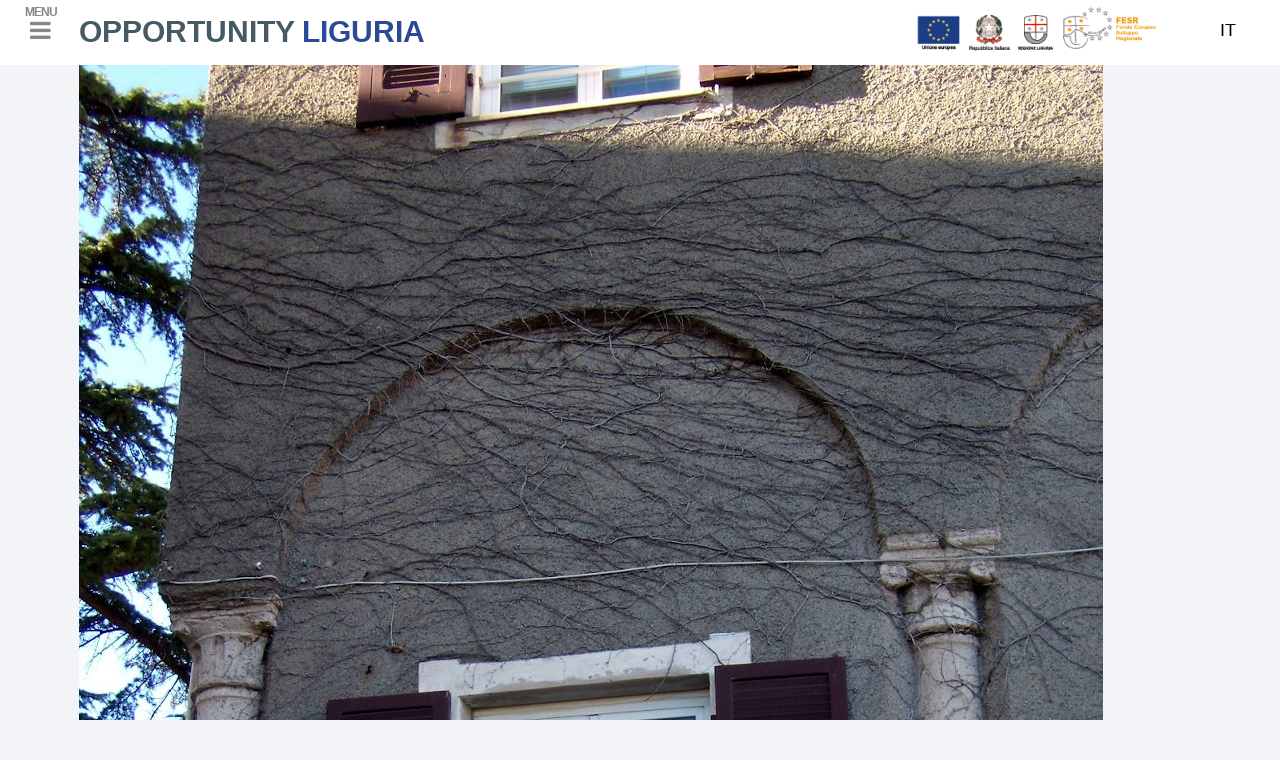

--- FILE ---
content_type: text/html; charset=utf-8
request_url: https://www.opportunityliguria.it/en/properties-en/319-former-guardian-house-villa-varaldo.html
body_size: 19233
content:
<!DOCTYPE html>
<html xmlns="http://www.w3.org/1999/xhtml" xml:lang="en-gb" lang="en-gb" dir="ltr">
    <head>

        <meta http-equiv="X-UA-Compatible" content="IE=edge">
            <meta name="viewport" content="width=device-width, initial-scale=1">
                
                <meta charset="utf-8" />
	<base href="https://www.opportunityliguria.it/en/properties-en/319-former-guardian-house-villa-varaldo.html" />
	<meta name="description" content="Stable built before the 1900s on the border with Via Amendola. It has an almost square plan with sides of approximately 10.00 m and consists of two..." />
	<meta name="generator" content="Joomla! - Open Source Content Management" />
	<title>Former Guardian House V. Varaldo - Opportunity Liguria</title>
	<link href="/images/logoliguria.jpg" rel="shortcut icon" type="image/vnd.microsoft.icon" />
	<script>var gdprConfigurationOptions = { complianceType: 'opt-in',
																			  cookieConsentLifetime: 365,
																			  cookieConsentSamesitePolicy: '',
																			  cookieConsentSecure: 0,
																			  disableFirstReload: 0,
																	  		  blockJoomlaSessionCookie: 1,
																			  blockExternalCookiesDomains: 1,
																			  externalAdvancedBlockingModeCustomAttribute: '',
																			  allowedCookies: '',
																			  blockCookieDefine: 1,
																			  autoAcceptOnNextPage: 0,
																			  revokable: 1,
																			  lawByCountry: 0,
																			  checkboxLawByCountry: 0,
																			  cacheGeolocationCountry: 1,
																			  countryAcceptReloadTimeout: 1000,
																			  usaCCPARegions: null,
																			  dismissOnScroll: 0,
																			  dismissOnTimeout: 0,
																			  containerSelector: 'body',
																			  hideOnMobileDevices: 0,
																			  autoFloatingOnMobile: 0,
																			  autoFloatingOnMobileThreshold: 1024,
																			  autoRedirectOnDecline: 0,
																			  autoRedirectOnDeclineLink: '',
																			  showReloadMsg: 0,
																			  showReloadMsgText: 'Applying preferences and reloading the page...',
																			  defaultClosedToolbar: 0,
																			  toolbarLayout: 'basic',
																			  toolbarTheme: 'block',
																			  toolbarButtonsTheme: 'decline_first',
																			  revocableToolbarTheme: 'basic',
																			  toolbarPosition: 'bottom',
																			  toolbarCenterTheme: 'compact',
																			  revokePosition: 'revoke-top',
																			  toolbarPositionmentType: 1,
																			  popupEffect: 'fade',
																			  popupBackground: '#025299',
																			  popupText: '#ffffff',
																			  popupLink: '#ffffff',
																			  buttonBackground: '#08a258',
																			  buttonBorder: '#ffffff',
																			  buttonText: '#ffffff',
																			  highlightOpacity: '100',
																			  highlightBackground: '#333333',
																			  highlightBorder: '#ffffff',
																			  highlightText: '#ffffff',
																			  highlightDismissBackground: '#333333',
																		  	  highlightDismissBorder: '#ffffff',
																		 	  highlightDismissText: '#ffffff',
																			  hideRevokableButton: 0,
																			  hideRevokableButtonOnscroll: 0,
																			  customRevokableButton: 0,
																			  customRevokableButtonAction: 0,
																			  headerText: 'Cookie utilizzati sul sito Web!',
																			  messageText: 'This site uses cookies to improve your browsing experience and to collect information about how you use the site.<br />Declining cookies may limit some features.<br />You can read the information at the following link:',
																			  denyMessageEnabled: 1, 
																			  denyMessage: 'You have declined the use of cookies, so some features of this site may be limited.\nTo ensure the best experience on this website, please agree to the use of cookies.',
																			  placeholderBlockedResources: 0, 
																			  placeholderBlockedResourcesAction: '',
																	  		  placeholderBlockedResourcesText: 'You must accept cookies and reload the page to view this content',
																			  placeholderIndividualBlockedResourcesText: 'You must accept cookies from {domain} and reload the page to view this content',
																			  placeholderIndividualBlockedResourcesAction: 0, 
																			  dismissText: 'BUTTON_IGNORE_COOKIE',
																			  allowText: 'accept',
																			  denyText: 'deny',
																			  cookiePolicyLinkText: '',
																			  cookiePolicyLink: 'javascript:void(0)',
																			  cookiePolicyRevocableTabText: 'Privacy',
																			  privacyPolicyLinkText: 'Privacy',
																			  privacyPolicyLink: '/privacy.html',
																			  categoriesCheckboxTemplate: 'cc-checkboxes-light',
																			  toggleCookieSettings: 0,
																	  		  toggleCookieSettingsText: '<span class="cc-cookie-settings-toggle">Settings <span class="cc-cookie-settings-toggler">&#x25EE;</span></span>',
																			  toggleCookieSettingsButtonBackground: '#333333',
																			  toggleCookieSettingsButtonBorder: '#ffffff',
																			  toggleCookieSettingsButtonText: '#ffffff',
																			  showLinks: 1,
																			  blankLinks: '_self',
																			  autoOpenPrivacyPolicy: 0,
																			  openAlwaysDeclined: 1,
																			  cookieSettingsLabel: 'Cookie settings:',
															  				  cookieSettingsDesc: 'Choose which kind of cookies you want to disable by clicking on the checkboxes. Click on a category name for more informations about used cookies.',
																			  cookieCategory1Enable: 0,
																			  cookieCategory1Name: 'Necessari',
																			  cookieCategory1Locked: 0,
																			  cookieCategory2Enable: 0,
																			  cookieCategory2Name: 'Preferenze',
																			  cookieCategory2Locked: 0,
																			  cookieCategory3Enable: 0,
																			  cookieCategory3Name: 'Statistiche',
																			  cookieCategory3Locked: 0,
																			  cookieCategory4Enable: 0,
																			  cookieCategory4Name: 'Marketing',
																			  cookieCategory4Locked: 0,
																			  cookieCategoriesDescriptions: {},
																			  alwaysReloadAfterCategoriesChange: 1,
																			  preserveLockedCategories: 0,
																			  reloadOnfirstDeclineall: 1,
																			  trackExistingCheckboxSelectors: '#jform_com_fields_privacy0',
															  		  		  trackExistingCheckboxConsentLogsFormfields: 'name,email,subject,message',
																			  allowallShowbutton: 0,
																			  allowallText: 'Allow all cookies',
																			  allowallButtonBackground: '#ffffff',
																			  allowallButtonBorder: '#ffffff',
																			  allowallButtonText: '#000000',
																			  includeAcceptButton: 0,
																			  optoutIndividualResources: 0,
																			  allowallIndividualResources: 1,
																			  externalAdvancedBlockingModeTags: 'iframe,script,img,source,link',
																			  debugMode: 0
																		};</script>
<link href="/components/com_spproperty/assets/css/spproperty-structure.css" rel="stylesheet" />
	
<link href="/components/com_spproperty/assets/css/style.css" rel="stylesheet" />
	
<link href="/components/com_spproperty/assets/css/font-awesome.min.css" rel="stylesheet" />
	
<link href="/components/com_spproperty/assets/css/owl.carousel.min.css" rel="stylesheet" />
	
<link href="/components/com_spproperty/assets/css/owl.theme.default.min.css" rel="stylesheet" />
	
<link href="//fonts.e10f949fcaacdb195442bfb5062d59de-gdprlock/css?family=Catamaran:100,200,300,regular,500,600,700,800,900&amp;subset=latin" rel="stylesheet" />
	<link rel="stylesheet" type="text/css" href="/media/plg_jchoptimize/cache/css/83d363a1922a1b85001be7c0125ac2cc.css" />
	
	
	
	
	
	
	
<link href="/modules/mod_spproperty_search/assets/css/style.css" rel="stylesheet" />
	
<link href="/media/mod_languages/css/template.css?ab670864fdff05373194bb0561f3f1dd" rel="stylesheet" />
	
<link href="/plugins/system/gdpr/assets/css/cookieconsent.min.css" rel="stylesheet" />
	
<style>

	.iframe-container {
		padding-bottom: 60%;
		padding-top: 30px; height: 0; overflow: hidden;
	}

	.iframe-container iframe,
	.iframe-container object,
	.iframe-container embed {
		position: absolute;
		top: 0;
		left: 0;
		width: 100%;
		height: 100%;
	}
	#btn-preview-download{
		margin-right: 10px;
	}
body{font-family:Catamaran, sans-serif; font-size:18px; font-weight:normal; }h1{font-family:Catamaran, sans-serif; font-size:60px; font-weight:800; }h2{font-family:Catamaran, sans-serif; font-size:40px; font-weight:200; }h3{font-family:Catamaran, sans-serif; font-size:24px; font-weight:700; }h4{font-family:Catamaran, sans-serif; font-size:20px; font-weight:600; }#sp-bottom{ background-color:#ffffff;padding:90px 0px 70px 0; }
/* Reset Select */
select {
  -webkit-appearance: none;
  -moz-appearance: none;
  -ms-appearance: none;
  appearance: none;
  outline: 0;
  box-shadow: none;
  background-image: none;
}
/* Custom Select */
.form-group {
  position: relative;
  display: block;
  width: 100%;
  height: 2.5em;
  overflow: hidden;
  border-radius: .25em;
  border: 2px solid #455A64;
}
select {
  width: 100%;
  height: 100%;
  margin: 0;
  padding: 0;
  color: #455A64 !important;
  cursor: pointer;
}
select::-ms-expand {
  display: none;
}
/* Arrow */
#div-select-city-custom::after, #div-select-proprieta-custom::after, #div-select-category-custom::after {
  content: '\25BE';
  position: absolute;
  top: 0;
  right: 0;
  bottom: 0;
  padding: 0;
  background: #8cc641;
  pointer-events: none;
  color: #fff;
  height: 105%;
}

/* Transition
#div-select-city-custom::after, #div-select-proprieta-custom::after, #div-select-category-custom::after {
  -webkit-transition: .25s all ease;
  -o-transition: .25s all ease;
  transition: .25s all ease;
} */
.span {
  background: #fff;
  line-height: var(--select-height);
  pointer-events: none;
  text-align: center;
  position: absolute;
  top: 0;
  right: 0;
  left: 0;
  bottom: 0;
  width: 95%;
  font-size: 14px;
  font-family: inherit;
  color: #455A64;
}
div.cc-window.cc-floating{max-width:24em}@media(max-width: 639px){div.cc-window.cc-floating:not(.cc-center){max-width: none}}div.cc-window, span.cc-cookie-settings-toggler{font-size:16px}div.cc-revoke{font-size:16px}div.cc-settings-label,span.cc-cookie-settings-toggle{font-size:14px}div.cc-window.cc-banner{padding:1em 1.8em}div.cc-window.cc-floating{padding:2em 1.8em}input.cc-cookie-checkbox+span:before, input.cc-cookie-checkbox+span:after{border-radius:1px}
	</style>
	<script type="application/json" class="joomla-script-options new">{"csrf.token":"c336c89dd5fd21b5f42f0b382a69b5e9","system.paths":{"root":"","base":""}}</script>
	
	
	
	
	
	
	
	
	
	
	
	
	
	
	
	
	<meta content="Former Guardian House V. Varaldo - Opportunity Liguria" property="og:title" />
	<meta content="Stable built before the 1900s on the border with Via Amendola. It has an almost square plan with sides of approximately 10.00 m and consists of two..." property="og:description" />
	<meta content="website" property="og:type"/>
	<link href="https://www.opportunityliguria.it/en/properties-en/319-former-guardian-house-villa-varaldo.html" rel="canonical" />
	<meta content="https://www.opportunityliguria.it/en/properties-en/319-former-guardian-house-villa-varaldo.html" property="og:url" />
	<meta content="https://www.opportunityliguria.it/images/Proprieta/Varaldo_casacustode/PB070010_1.jpg" property="og:image" />


                
                <!-- Matomo -->
                
                <!-- End Matomo Code -->
                
                
                	<script type="application/javascript" src="/media/plg_jchoptimize/cache/js/189bf67f3a9e1aa9c52e9515b5a9e688.js"></script>
	<script src="//maps.1d5920f4b44b27a802bd77c4f0536f5a-gdprlock/maps/api/js?libraries=places&key=AIzaSyABRKVxBEhnAwsnz8AjzMcqoJocISsBIEk"></script>
<script src="/components/com_spproperty/assets/js/owl.carousel.min.js"></script>
<script src="/components/com_spproperty/assets/js/spproperty.js"></script>
<script src="/components/com_spproperty/assets/js/gmap.js"></script>
<script type="application/javascript" src="/media/plg_jchoptimize/cache/js/fbd071a6f506d827dd53a1c97c9987c1.js"></script>
	<script src="/modules/mod_spproperty_search/assets/js/spproperty-search.js"></script>
<script>
var spproperty_url="https://www.opportunityliguria.it/index.php?option=com_spproperty";
    function handleChange (myspan, myid) { 
        jQuery(myspan).text(jQuery("#" + myid + " option:selected").text());
    }

    jQuery( document ).ready(function() {
        jQuery("#span_city").text(jQuery("#city option:selected").text());
        jQuery("#span_property").text(jQuery("#proprieta option:selected").text());
        jQuery("#span_category").text(jQuery("#category option:selected").text());
    });
jQuery(function($){ initTooltips(); $("body").on("subform-row-add", initTooltips); function initTooltips (event, container) { container = container || document;$(container).find(".hasTooltip").tooltip({"html": true,"container": "body"});} });var gdprConfigurationOptions = { complianceType: 'opt-in',
																			  cookieConsentLifetime: 365,
																			  cookieConsentSamesitePolicy: '',
																			  cookieConsentSecure: 0,
																			  disableFirstReload: 0,
																	  		  blockJoomlaSessionCookie: 1,
																			  blockExternalCookiesDomains: 1,
																			  externalAdvancedBlockingModeCustomAttribute: '',
																			  allowedCookies: '',
																			  blockCookieDefine: 1,
																			  autoAcceptOnNextPage: 0,
																			  revokable: 1,
																			  lawByCountry: 0,
																			  checkboxLawByCountry: 0,
																			  cacheGeolocationCountry: 1,
																			  countryAcceptReloadTimeout: 1000,
																			  usaCCPARegions: null,
																			  dismissOnScroll: 0,
																			  dismissOnTimeout: 0,
																			  containerSelector: 'body',
																			  hideOnMobileDevices: 0,
																			  autoFloatingOnMobile: 0,
																			  autoFloatingOnMobileThreshold: 1024,
																			  autoRedirectOnDecline: 0,
																			  autoRedirectOnDeclineLink: '',
																			  showReloadMsg: 0,
																			  showReloadMsgText: 'Applying preferences and reloading the page...',
																			  defaultClosedToolbar: 0,
																			  toolbarLayout: 'basic',
																			  toolbarTheme: 'block',
																			  toolbarButtonsTheme: 'decline_first',
																			  revocableToolbarTheme: 'basic',
																			  toolbarPosition: 'bottom',
																			  toolbarCenterTheme: 'compact',
																			  revokePosition: 'revoke-top',
																			  toolbarPositionmentType: 1,
																			  popupEffect: 'fade',
																			  popupBackground: '#025299',
																			  popupText: '#ffffff',
																			  popupLink: '#ffffff',
																			  buttonBackground: '#08a258',
																			  buttonBorder: '#ffffff',
																			  buttonText: '#ffffff',
																			  highlightOpacity: '100',
																			  highlightBackground: '#333333',
																			  highlightBorder: '#ffffff',
																			  highlightText: '#ffffff',
																			  highlightDismissBackground: '#333333',
																		  	  highlightDismissBorder: '#ffffff',
																		 	  highlightDismissText: '#ffffff',
																			  hideRevokableButton: 0,
																			  hideRevokableButtonOnscroll: 0,
																			  customRevokableButton: 0,
																			  customRevokableButtonAction: 0,
																			  headerText: 'Cookie utilizzati sul sito Web!',
																			  messageText: 'This site uses cookies to improve your browsing experience and to collect information about how you use the site.<br />Declining cookies may limit some features.<br />You can read the information at the following link:',
																			  denyMessageEnabled: 1, 
																			  denyMessage: 'You have declined the use of cookies, so some features of this site may be limited.\\nTo ensure the best experience on this website, please agree to the use of cookies.',
																			  placeholderBlockedResources: 0, 
																			  placeholderBlockedResourcesAction: '',
																	  		  placeholderBlockedResourcesText: 'You must accept cookies and reload the page to view this content',
																			  placeholderIndividualBlockedResourcesText: 'You must accept cookies from {domain} and reload the page to view this content',
																			  placeholderIndividualBlockedResourcesAction: 0, 
																			  dismissText: 'BUTTON_IGNORE_COOKIE',
																			  allowText: 'accept',
																			  denyText: 'deny',
																			  cookiePolicyLinkText: '',
																			  cookiePolicyLink: 'javascript:void(0)',
																			  cookiePolicyRevocableTabText: 'Privacy',
																			  privacyPolicyLinkText: 'Privacy',
																			  privacyPolicyLink: '/privacy.html',
																			  categoriesCheckboxTemplate: 'cc-checkboxes-light',
																			  toggleCookieSettings: 0,
																	  		  toggleCookieSettingsText: '<span class="cc-cookie-settings-toggle">Settings <span class="cc-cookie-settings-toggler">&#x25EE;</span></span>',
																			  toggleCookieSettingsButtonBackground: '#333333',
																			  toggleCookieSettingsButtonBorder: '#ffffff',
																			  toggleCookieSettingsButtonText: '#ffffff',
																			  showLinks: 1,
																			  blankLinks: '_self',
																			  autoOpenPrivacyPolicy: 0,
																			  openAlwaysDeclined: 1,
																			  cookieSettingsLabel: 'Cookie settings:',
															  				  cookieSettingsDesc: 'Choose which kind of cookies you want to disable by clicking on the checkboxes. Click on a category name for more informations about used cookies.',
																			  cookieCategory1Enable: 0,
																			  cookieCategory1Name: 'Necessari',
																			  cookieCategory1Locked: 0,
																			  cookieCategory2Enable: 0,
																			  cookieCategory2Name: 'Preferenze',
																			  cookieCategory2Locked: 0,
																			  cookieCategory3Enable: 0,
																			  cookieCategory3Name: 'Statistiche',
																			  cookieCategory3Locked: 0,
																			  cookieCategory4Enable: 0,
																			  cookieCategory4Name: 'Marketing',
																			  cookieCategory4Locked: 0,
																			  cookieCategoriesDescriptions: {},
																			  alwaysReloadAfterCategoriesChange: 1,
																			  preserveLockedCategories: 0,
																			  reloadOnfirstDeclineall: 1,
																			  trackExistingCheckboxSelectors: '#jform_com_fields_privacy0',
															  		  		  trackExistingCheckboxConsentLogsFormfields: 'name,email,subject,message',
																			  allowallShowbutton: 0,
																			  allowallText: 'Allow all cookies',
																			  allowallButtonBackground: '#ffffff',
																			  allowallButtonBorder: '#ffffff',
																			  allowallButtonText: '#000000',
																			  includeAcceptButton: 0,
																			  optoutIndividualResources: 0,
																			  allowallIndividualResources: 1,
																			  externalAdvancedBlockingModeTags: 'iframe,script,img,source,link',
																			  debugMode: 0
																		};var gdpr_ajax_livesite='https://www.opportunityliguria.it/';var gdpr_enable_log_cookie_consent=1;
	</script>
<script>
                  var _paq = window._paq = window._paq || [];
                  /* tracker methods like "setCustomDimension" should be called before "trackPageView" */
                  _paq.push(["setExcludedQueryParams", ["fbclid","jjj"]]);
                  _paq.push(['trackPageView']);
                  _paq.push(['enableLinkTracking']);
                  (function() {
                    var u="https://analytics.liguriadigitale.it/";
                    _paq.push(['setTrackerUrl', u+'matomo.php']);
                    _paq.push(['setSiteId', '43']);
                    var d=document, g=d.createElement('script'), s=d.getElementsByTagName('script')[0];
                    g.async=true; g.src=u+'matomo.js'; s.parentNode.insertBefore(g,s);
                  })();
                </script>
	<script src="/plugins/system/gdpr/assets/js/cookieconsent.min.js" defer></script>
<script src="/plugins/system/gdpr/assets/js/init.js" defer></script>
</head>
                <body class="site com-spproperty view-property no-layout no-task itemid-605 en-gb ltr  sticky-header off-canvas-menu-init layout-fluid">

                
                    <div class="body-innerwrapper">
                        <header id="sp-header"><div class="container"><div class="row"><div id="sp-menu" class="col-sm-2 col-md-2"><div class="sp-column ">			<a id="offcanvas-toggler" href="#"><i class="fa fa-bars"></i></a>
		</div></div><div id="sp-custom" class="col-xs-4 col-sm-9 col-md-4"><div class="sp-column "><div class="sp-module "><div class="sp-module-content">

<div class="custom"  >
	<p style="text-align: left;"><a class="class-primo-colore-titolo" href="/home">Opportunity<span class="class-secondo-colore-titolo"> Liguria</span></a></p></div>
</div></div></div></div><div id="sp-logo" class="col-sm-4 col-md-4"><div class="sp-column "><a class="logo" href="#"><h1 class="has-scroll-logo has-ratina-scroll-logo"><img class="sp-default-logo hidden-xs" src="/images/demo/loghi.png" alt="Opportunity Liguria" title="Institutional logos"><img class="sp-scroll-logo hidden-xs" src="/images/demo/loghi.png" alt="Opportunity Liguria"><img class="sp-retina-logo hidden-xs" src="/images/demo/loghi.png" alt="Opportunity Liguria" title="Opportunity Liguria" width="301" height="59"><img class="sp-retinascroll-logo hidden-xs" src="/images/demo/loghi.png" alt="Opportunity Liguria" title="Opportunity Liguria" width="301" height="59"><img class="sp-default-logo visible-xs" src="/images/demo/loghi.png" alt="Opportunity Liguria" title="Institutional logos"></h1></a></div></div><div id="sp-top1" class="col-sm-2 col-md-2"><div class="sp-column "><div class="sp-module "><div class="sp-module-content"><div class="mod-languages">

	<ul class="lang-inline" dir="ltr">
						<li>
			<a href="/it/le-aree.html">
							IT						</a>
			</li>
											<li class="lang-active">
			<a href="https://www.opportunityliguria.it/en/properties-en/319-former-guardian-house-villa-varaldo.html">
							EN						</a>
			</li>
				</ul>

</div>
</div></div></div></div></div></div></header><section id="sp-page-title"><div class="row"><div id="sp-title" class="col-sm-12 col-md-12"><div class="sp-column "><div class="sp-page-title" ><div class="container"><h2> The areas</h2>
<ol class="breadcrumb">
	<li><i class="fa fa-home"></i></li><li><a href="/en/" class="pathway">Home</a></li><li class="active"><a href="/en/properties-en.html" class="pathway"> The areas</a></li></ol>
</div></div></div></div></div></section><section id="sp-property-search"><div class="container"><div class="row"><div id="sp-property-search-position" class="col-sm-12 col-md-12"><div class="sp-column "><div class="sp-module "><div class="sp-module-content">


<div id="mod-sp-property-search152" class="sp-property-search ">
    <div class="row">
            <div class="sp-advaced-search">
                <div class="container">
                    <div class="row">
                        <div class="sp-advance-search-wrap">
                            <form class="spproperty-adv-search">
                                <div id="id-keyword-home" class="col-sm-4 col-lg-2">
                                    <div class="keyword">
                                        <input type="text" name="keyword" id="keyword" class="form-control" placeholder="Keyword" value="">
                                    </div>
                                </div>
                                <div class="row">
                                    <div class="col-lg-2 col-sm-4">
                                        <div class="location">
                                            <div id="div-select-city-custom" class="form-group">
                                                <select id="city" class="form-control" onchange="handleChange('#span_city', 'city')">
                                                    <option value="" selected="selected">
                                                        Location                                                    </option>
                                                                                                            <option value="Cairo Montenotte" > Cairo Montenotte</option>
                                                                                                            <option value="Genova" > Genova</option>
                                                                                                            <option value="Sarzana" > Sarzana</option>
                                                                                                            <option value="La Spezia" > La Spezia</option>
                                                                                                            <option value="Savona" > Savona</option>
                                                                                                            <option value="Toirano" > Toirano</option>
                                                                                                            <option value="Moneglia" > Moneglia</option>
                                                                                                            <option value="Cogoleto" > Cogoleto</option>
                                                                                                    </select>
												 <span class="span" id="span_city">Location</span>
                                            </div>
                                        </div>
                                    </div>
                                    <div class="col-lg-2 col-sm-4">
									<!--
                                        <div class="zip-code">
                                            <input name="zip-code" id="zip-code" type="text" placeholder="Zip Code" value="">
                                        </div>
									-->
                                      <div id="div-select-proprieta-custom" class="form-group">
                                          <select name="proprieta" id="proprieta" class="form-control" onchange="handleChange('#span_property', 'proprieta')">
                                              <option value="" selected="selected">
                                                  Property                                              </option>
											  <option value="1" >
                                                  Public                                              </option>
											  <option value="2" >
                                                  Private                                              </option>
                                          </select>
										  <span class="span" id="span_property">Property</span>
                                      </div>
                                    </div>
                                    <div class="col-sm-4 col-lg-2">
                                        <div id="div-select-category-custom" class="form-group">
                                            <select id="category" class="form-control" onchange="handleChange('#span_category', 'category')">
                                                <option value="" selected="selected">
                                                    Category                                                </option>
                                                                                                    <option value="1" >Greenfield</option>
                                                                                                    <option value="3" >Brownfield</option>
                                                                                            </select>
											<span class="span" id="span_category">Category</span>
                                        </div>
                                    </div>
                                    <!--segment-->
                                    <div class="col-lg-2 col-sm-4">
                                        <div id="div-min-area-custom" class="area">
                                            <input type="number" id="min-size" class="form-control" placeholder="Min Size/m²" min="0" value="">
                                            <!--<div class="quantity-nav"><div class="quantity-button quantity-up">+</div><div class="quantity-button quantity-down">-</div></div>-->
                                        </div>
                                    </div>
                                    <div class="col-lg-2 col-sm-4">
                                        <div id="div-max-area-custom" class="area">
                                            <input type="number" id="max-size" class="form-control" placeholder="Max Size/m²" min="0" value="">
                                            <!--<div class="quantity-nav-max"><div class="quantity-button-max quantity-up-max">+</div><div class="quantity-button-max quantity-down-max">-</div></div>-->
                                        </div>
                                    </div>
                                </div>
                                <div class="row">
                                    <div class="input-box">
                                        <input type="hidden" id="url" name="rooturl" value="https://www.opportunityliguria.it/">
                                        <input type="hidden" id="menuid" name="menuid" value="&Itemid=605">
                                    </div>

                                </div>
                                <div class="row sp-property-search-button-wrap">
                                    <div class="col-sm-12">
                                        <div class="property-search-button">
                                            <button type="submit" id="mod-spproperty-advsearch-submit-btn" class="sppb-btn sppb-btn-primary btn-sm">
                                                Search Now                                            </button>
                                        </div>
                                                                                    <!--adding a reset button -->
                                            <div class="property-search-button">
                                                <a href="/en/properties-en.html" id="mod-spproperty-advsearch-submit"
                                                class="sppb-btn sppb-btn-danger btn-sm text-center">
                                                    Reset                                                </a>
                                            </div>
                                                                            </div>
                                </div>
                            </form>	<!-- /.spproperty-search -->
                        </div>
                    </div><!--/.row-->
                </div>
            </div>
    </div><!--/.row-->
    <div class="row">
    </div>
</div>

</div></div></div></div></div></div></section><section id="sp-main-body"><div class="container"><div class="row"><div id="sp-component" class="col-sm-12 col-md-12"><div class="sp-column "><div id="system-message-container">
	</div>
<div id="akeeba-renderjoomla">

<link href="/corousel-custom/ninja-slider.css" rel="stylesheet" type="text/css" />
<script src="/corousel-custom/ninja-slider.js" type="text/javascript"></script>
<script src="https://ajax.e10f949fcaacdb195442bfb5062d59de-gdprlock/ajax/libs/jquery/2.1.1/jquery.min.js"></script>
<script src="/Infografiche/plugin/jquery-ui-1.11.4.custom/external/jquery/jquery-1.11.3.js"></script>
<script src="https://ajax.e10f949fcaacdb195442bfb5062d59de-gdprlock/ajax/libs/jquery/3.3.1/jquery.min.js"></script>
<script src="https://maxcdn.bootstrapcdn.com/bootstrap/3.3.7/js/bootstrap.min.js"></script>


<!-- Load Leaflet from CDN -->
<link rel="stylesheet" href="https://unpkg.com/leaflet@1.3.4/dist/leaflet.css" integrity="sha512-puBpdR0798OZvTTbP4A8Ix/l+A4dHDD0DGqYW6RQ+9jxkRFclaxxQb/SJAWZfWAkuyeQUytO7+7N4QKrDh+drA==" crossorigin="" />
<script src="https://unpkg.com/leaflet@1.3.4/dist/leaflet.js" integrity="sha512-nMMmRyTVoLYqjP9hrbed9S+FzjZHW5gY1TWCHA5ckwXZBadntCNs8kEqAWdrb9O7rxbCaA4lKTIWjDXZxflOcA==" crossorigin=""></script>


<!-- Load Esri Leaflet from CDN -->
<script src="https://unpkg.com/esri-leaflet@2.2.3/dist/esri-leaflet.js" integrity="sha512-YZ6b5bXRVwipfqul5krehD9qlbJzc6KOGXYsDjU9HHXW2gK57xmWl2gU6nAegiErAqFXhygKIsWPKbjLPXVb2g==" crossorigin=""></script>


<!-- Load Esri Leaflet Geocoder from CDN -->
<link rel="stylesheet" href="https://unpkg.com/esri-leaflet-geocoder@2.2.13/dist/esri-leaflet-geocoder.css" integrity="sha512-v5YmWLm8KqAAmg5808pETiccEohtt8rPVMGQ1jA6jqkWVydV5Cuz3nJ9fQ7ittSxvuqsvI9RSGfVoKPaAJZ/AQ==" crossorigin="">
<!-- <script src="https://unpkg.com/esri-leaflet-geocoder@2.2.13/dist/esri-leaflet-geocoder.js"
integrity="sha512-zdT4Pc2tIrc6uoYly2Wp8jh6EPEWaveqqD3sT0lf5yei19BC1WulGuh5CesB0ldBKZieKGD7Qyf/G0jdSe016A=="
crossorigin=""></script>-->
<script src="/Infografiche/filejs/maps/esri-leaflet-geocoder.js"></script>


<!-- SVG Anim-->
<script src="/Infografiche/plugin/d3/d3.js" charset="utf-8"></script>
<script src="/Infografiche/plugin/Snap.svg-0.5.1/dist/snap.svg.js"></script>
<script src="/Infografiche/filejs/marketing/infografiche/utilitySVG.js"></script>

<script src="/Infografiche/filejs/marketing/infografiche/abitanti.js"></script>
<script src="/Infografiche/filejs/marketing/infografiche/scuola.js"></script>
<script src="/Infografiche/filejs/marketing/infografiche/tassoOccupazione.js"></script>
<script src="/Infografiche/filejs/marketing/infografiche/occupazioneMF.js"></script>
<script src="/Infografiche/filejs/marketing/infografiche/abitantiKmq.js"></script>
<script src="/Infografiche/filejs/marketing/infografiche/mobilita.js"></script>
<script src="/Infografiche/filejs/marketing/infografiche/occupazione1529.js"></script>
<script src="/Infografiche/filejs/marketing/infografiche/redditoMedio.js"></script>
<script>
	/*Animate number*/
	/*Show delay icon*/
	var flag = 0;
	var flagSVG = 0;

	/*SVG*/
	var anno = 2011; //Per il momento uso un solo anno
	var cod_Comune = 9056;
	var site_language = "eng";
	//var cod_Comune=10025;


	function getInfografics() {
		$.ajax({
			dataType: 'json',
			type: 'POST',
			url: "/Infografiche/infografiche.php?cod_Comune=" + cod_Comune + "&anno=" + anno,
			async: false,
			cache: false,
			contentType: false,
			processData: false,

			success: function(data) {
				if (data != '') {
					var input_abitanti, campi_abitanti;
					var input_scuola, icona_comune_scuola;
					var input_tassoOccupazione, icona_comune_occupazione;
					var input_occupazioneM, input_occupazioneF;
					var input_abitantiKmq, valore_max_omini;
					var input_occupazione1529;
					var input_redditoMedio;

					var P1, P2a, P2b, P1a_P, P1b_P, P1c_P, I3, L12, L10, L11, T2, L14, X11, L1, L2, L3, M5, M6, M7;
					var P1_I, P2a_I, P2b_I, P1a_P_I, P1b_P_I, P1c_P_I, I3_I, L12_I, L10_I, L11_I, T2_I, L14_I, X11_I, L1_I, L2_I, L3_I, M5_I, M6_I, M7_I;
					var P1_L, P2a_L, P2b_L, P1a_P_L, P1b_P_L, P1c_P_L, I3_L, L12_L, L10_L, L11_L, T2_L, L14_L, X11_L, L1_L, L2_L, L3_L, M5_L, M6_L, M7_L;

					$.each(data, function(index, item) {

						var Id_dato = item.id_dato;
						var Denominazione = item.Denominazione;
						if (Denominazione == 'Italia') {
							P1_I = item.P1;
							P2a_I = item.P2a;
							P2b_I = item.P2b;
							P1a_P_I = item.P1a_P;
							P1b_P_I = item.P1b_P;
							P1c_P_I = item.P1c_P;
							I3_I = item.I3;
							L12_I = item.L12;
							L10_I = item.L10;
							L11_I = item.L11;
							T2_I = item.T2;
							L14_I = item.L14;
							X11_I = item.X11;
							L1_I = item.L1;
							L2_I = item.L2;
							L3_I = item.L3;
							M5_I = item.M5;
							M6_I = item.M6;
							M7_I = item.M7;

						} else if (Denominazione == 'Liguria') {
							P1_L = item.P1;
							P2a_L = item.P2a;
							P2b_L = item.P2b;
							P1a_P_L = item.P1a_P;
							P1b_P_L = item.P1b_P;
							P1c_P_L = item.P1c_P;
							I3_L = item.I3;
							L12_L = item.L12;
							L10_L = item.L10;
							L11_L = item.L11;
							T2_L = item.T2;
							L14_L = item.L14;
							X11_L = item.X11;
							L1_L = item.L1;
							L2_L = item.L2;
							L3_L = item.L3;
							M5_L = item.M5;
							M6_L = item.M6;
							M7_L = item.M7;
						} else {
							P1 = item.P1;
							P2a = item.P2a;
							P2b = item.P2b;
							P1a_P = item.P1a_P;
							P1b_P = item.P1b_P;
							P1c_P = item.P1c_P;
							I3 = item.I3;
							L12 = item.L12;
							L10 = item.L10;
							L11 = item.L11;
							T2 = item.T2;
							L14 = item.L14;
							X11 = item.X11;
							L1 = item.L1;
							L2 = item.L2;
							L3 = item.L3;
							M5 = item.M5;
							M6 = item.M6;
							M7 = item.M7;
						}

					});

					// Questa dovrebbe recuperarla da qualche parte!
					//Per ora ne mettiamo una uguale per tutti i Comuni
					icona_comune = "/Infografiche/image/comune.png"

					//Territorio
					input_abitanti = [P1c_P, P1b_P, P1a_P]; //anziani,adulti,bimbi (dal basso verso l'alto)
					campi_abitanti = [P1, P2b];

					//Scuola
					input_scuola = [I3, I3_L, I3_I]; //comune,regione,italia


					//Tasso occupazione
					input_tassoOccupazione = [L12, L12_L, L12_I]; //comune,regione,italia

					//OccupazioneMF
					input_occupazioneM = [L10, L10_L, L10_I]; //comune,regione,italia
					input_occupazioneF = [L11, L11_L, L11_I]; //comune,regione,italia

					//AbitantiKmq
					input_abitantiKmq = [T2, T2_L, T2_I]; //comune,regione,italia
					valore_max_omini = 1000; //Lo setto cos� ma da decidere!

					//Mobilit�
					input_mobilita = [M5, M6, M7]; //privata, pubblica,lenta

					//Occupazione1529
					input_occupazione1529 = [L2, L1, L3]; //F,M,Media

					//Reddito medio
					input_redditoMedio = [X11, X11_L, X11_I]; //comune,regione,italia

					abitantiAnimation('abitanti', input_abitanti, campi_abitanti, site_language);
					scuolaAnimation('scuola', input_scuola, icona_comune, site_language);
					tassoOccupazioneAnimation('tassoOccupazione', input_tassoOccupazione, icona_comune, site_language);
					occupazioneMFAnimation('occupazioneMF', input_occupazioneM, input_occupazioneF, site_language);
					abitantiKmqAnimation('abitantiKmq', input_abitantiKmq, valore_max_omini, site_language);
					mobilitaAnimation('mobilita', input_mobilita, site_language);
					occupazione1529Animation('occupazione1529', input_occupazione1529, site_language);
					redditoMedioAnimation('redditoMedio', input_redditoMedio, icona_comune, site_language);

				} else {
					console.warn("Nessuna informazione JSON recuperata per la Mappa");
				}
			},
			"error": function(jqXHR, textStatus, errorThrown) {
				console.warn(textStatus + " : " + errorThrown);
			}

		});

	}

	jQuery(document).ready(function() {

		var getLanguage = "en-GB";
		var getLanguageAss = "315";

		/*Language*/
		if (getLanguageAss != "") {
			if (getLanguage == "it-IT") {
				if (jQuery(".lang-inline a[href='/en/properties-en.html']")) {
					jQuery(".lang-inline a[href='/en/properties-en.html']").attr("href", "/en/properties-en/" + "315-former-guardian-house-villa-varaldo");
				}
				if (jQuery(".lang-inline a[href='/it/le-aree.html']")) {
					jQuery(".lang-inline a[href='/it/le-aree.html']").attr("href", "/it/le-aree/" + "319-former-guardian-house-villa-varaldo");
				}
			} else {
				if (jQuery(".lang-inline a[href='/en/properties-en.html']")) {
					jQuery(".lang-inline a[href='/en/properties-en.html']").attr("href", "/en/properties-en/" + "319-former-guardian-house-villa-varaldo");
				}
				if (jQuery(".lang-inline a[href='/it/le-aree.html']")) {
					jQuery(".lang-inline a[href='/it/le-aree.html']").attr("href", "/it/le-aree/" + "315-former-guardian-house-villa-varaldo");
				}
			}
		} else {
			if (getLanguage == "it-IT") {
				if (jQuery(".lang-inline a[href='/en/properties-en.html']")) {
					jQuery(".lang-inline a[href='/en/properties-en.html']").attr("href", "/en");
				}
				if (jQuery(".lang-inline a[href='/it/le-aree.html']")) {
					jQuery(".lang-inline a[href='/it/le-aree.html']").attr("href", "/it");
				}
			} else {
				if (jQuery(".lang-inline a[href='/en/properties-en.html']")) {
					jQuery(".lang-inline a[href='/en/properties-en.html']").attr("href", "/en");
				}
				if (jQuery(".lang-inline a[href='/it/le-aree.html']")) {
					jQuery(".lang-inline a[href='/it/le-aree.html']").attr("href", "/it");
				}
			}
		}

		/*Animate SVG on focus*/
		jQuery.fn.isInViewport = function() {
			var elementTop = jQuery(this).offset().top;
			var elementBottom = elementTop + jQuery(this).outerHeight();

			var viewportTop = jQuery(window).scrollTop();
			var viewportBottom = viewportTop + jQuery(window).height();

			return elementBottom > viewportTop && elementTop < viewportBottom;
		};

		jQuery(window).on("click scroll", function() {
			if (flag == 0) {
				if (jQuery("#div-icone").isInViewport()) {
					jQuery("#div-icone").hide().delay(500).slideDown(2000);
					jQuery('#my_number_3').each(function() {
						var $this = $(this);
						jQuery('#my_number').each(function() {
							var $this = $(this);
							jQuery({
								Counter: 0
							}).animate({
								Counter: $this.text()
							}, {
								duration: 3000,
								easing: 'swing',
								step: function() {
									$this.text(Math.ceil(this.Counter));
								}
							});
						});
						jQuery('#my_number_2').each(function() {
							var $this = $(this);
							jQuery({
								Counter: 0
							}).animate({
								Counter: $this.text()
							}, {
								duration: 3000,
								easing: 'swing',
								step: function() {
									$this.text(Math.ceil(this.Counter));
								}
							});
						});
						jQuery({
							Counter: 0
						}).animate({
							Counter: $this.text()
						}, {
							duration: 4000,
							easing: 'swing',
							step: function() {
								$this.text(Math.ceil(this.Counter));
							}
						});
					});

					flag = 1;
				}
			}
			if (flagSVG == 0) {
				if (jQuery("#SVG_square").isInViewport()) {
					flagSVG = 1;
					getInfografics();
				}
			}
		});
	});


	function lightbox(idx) {
		//show the slider's wrapper: this is required when the transitionType has been set to "slide" in the ninja-slider.js
		var ninjaSldr = document.getElementById("ninja-slider");
		ninjaSldr.parentNode.style.display = "block";

		nslider.init(idx);

		var fsBtn = document.getElementById("fsBtn");
		fsBtn.click();
	}

	function fsIconClick(isFullscreen, ninjaSldr) { //fsIconClick is the default event handler of the fullscreen button
		if (isFullscreen) {
			ninjaSldr.parentNode.style.display = "none";
		}
	}

	function lightboxP(idx) {

		//show the slider's wrapper: this is required when the transitionType has been set to "slide" in the ninja-slider.js
		var ninjaSldr = document.getElementById("ninja-slider-p");
		ninjaSldr.parentNode.style.display = "block";

		nslider2.init(idx);

		var fsBtn = document.getElementById("fsBtn-p");
		fsBtn.click();
	}

	function fsIconClick(isFullscreen, ninjaSldr) { //fsIconClick is the default event handler of the fullscreen button
		if (isFullscreen) {
			ninjaSldr.parentNode.style.display = "none";
		}
	}
</script>

<div id="spproperty" class="spproperty spproperty-view-property">
			<div class="owl-carousel owl-theme" id="spproperty-slider">
							<div class="spproperty-img">
										<img alt="Window (detail)" src="https://www.opportunityliguria.it/images/Proprieta/Varaldo_casacustode/PB070009_1.jpg" title="Window (detail)">
				</div>
							<div class="spproperty-img">
										<img alt="Front" src="https://www.opportunityliguria.it/images/Proprieta/Varaldo_casacustode/PB070006_1.jpg" title="Front">
				</div>
							<div class="spproperty-img">
										<img alt="Entrance" src="https://www.opportunityliguria.it/images/Proprieta/Varaldo_casacustode/foto8soprint_1.jpg" title="Entrance">
				</div>
							<div class="spproperty-img">
										<img alt="Back" src="https://www.opportunityliguria.it/images/Proprieta/Varaldo_casacustode/CIMG2753_1.jpg" title="Back">
				</div>
					</div><!-- /.spproperty-slider -->
	
	<div class="spproperty-details-title text-center">
					<div class="spproperty-details-icon">
				<i class="fa fa-building" aria-hidden="true"></i>
			</div>
		
		<h2>
			<span>Brownfield</span>
			Former Guardian House V. Varaldo		</h2>

		
<ul class="sppropety-details-social">
    <li>
    	<a class="twitter" onClick="window.open('http://7905d1c4e12c54933a44d19fcd5f9356-gdprlock/share?url=https://www.opportunityliguria.it/en/properties-en/319-former-guardian-house-villa-varaldo.html&amp;text=Former%20Guardian%20House%20V.%20Varaldo','Twitter share','width=600,height=300,left='+(screen.availWidth/2-300)+',top='+(screen.availHeight/2-150)+''); return false;" href="http://7905d1c4e12c54933a44d19fcd5f9356-gdprlock/share?url=https://www.opportunityliguria.it/en/properties-en/319-former-guardian-house-villa-varaldo.html&amp;text=Former%20Guardian%20House%20V.%20Varaldo">
    		<i class="fa fa-twitter" title="share on"></i>
    	</a>
    </li>

    <li>
    	<a class="facebook" onClick="window.open('http://www.2343ec78a04c6ea9d80806345d31fd78-gdprlock/sharer.php?u=https://www.opportunityliguria.it/en/properties-en/319-former-guardian-house-villa-varaldo.html','Facebook','width=600,height=300,left='+(screen.availWidth/2-300)+',top='+(screen.availHeight/2-150)+''); return false;" href="http://www.2343ec78a04c6ea9d80806345d31fd78-gdprlock/sharer.php?u=https://www.opportunityliguria.it/en/properties-en/319-former-guardian-house-villa-varaldo.html">
    		<i class="fa fa-facebook-official"  title="share on"></i>
    	</a>
    </li>

    <li>
    	<a class="instagram" href='javascript:void((function()%7Bvar%20e=document.createElement(&apos;script&apos;);e.setAttribute(&apos;type&apos;,&apos;text/javascript&apos;);e.setAttribute(&apos;charset&apos;,&apos;UTF-8&apos;);e.setAttribute(&apos;src&apos;,&apos;http://assets.3e601316a3b09bdfec5049aeb00b5cc0-gdprlock/js/pinmarklet.js?r=&apos;+Math.random()*99999999);document.body.appendChild(e)%7D)());'>
    		<i class="fa fa-pinterest-p"  title="share on"></i>
    	</a>
    </li>
</ul>
	</div><!-- /.spproperty-details-title -->

	<div id="spproperty-container" class="container">
		<div class="row">
			<div class="col-sm-8 col-xs-12">
				<div class="spproperty-short-overview">
											<h5 id="h5-description">Short Overview</h5>
													<div class="spproperty-short-overview-text">
								<p>Stable built before the 1900s on the border with Via Amendola. It has an almost square plan with sides of approximately 10.00 m and consists of two floors, one of which is on the ground side towards Via Amendola.</p>
<p>The only high floor, which is accessed by an internal staircase, is used as a dwelling whilst the floor below is occupied by warehouses.</p>
<p>The house consists of three rooms, kitchen and bathroom, the floor below by five rooms.</p>
<p>Attached to the building, on the north side (former cable car line) and leaning against the wall of Amendola Street, there is a small warehouse (approximately 20 m²).</p>							</div>
												<div id="div-icone" class="spproperty-overview-list">
															<div id="icon-info" class="spproperty-single-list pull-left">
									<p id="my_number" class="pull-left">
										598									</p>
									<p id="id-mq" class="pull-left">
										m²									</p>
									<p class="des-number-animated-custom">
										Gross Floor Area GFA									</p>
								</div>
																													<div id="icon-info-3" class="spproperty-single-list pull-left">
									<p id="my_number_3" class="pull-left custom-number">
										2									</p>
									<p class="des-number-animated-custom">
										Number of buildings									</p>
								</div>
													</div>
						<div class="clearfix"></div>
									</div>
				<div class="spproperty-floor-plan">
					<h5 id="h5-dettagli">Area details</h5>
					<table class="table-mrkt-details">
						<tbody>
																						<tr class="tr-mrkt-details">
									<td class="td-mrkt-details-label">
										Property: 									</td>
									<td class="td-mrkt-details">
										Public									</td>
								</tr>
																						<tr class="tr-mrkt-details">
									<td class="td-mrkt-details-label">
										Gross Floor Area GFA: 									</td>
									<td class="td-mrkt-details">
										598 m²									</td>
								</tr>
																													<tr class="tr-mrkt-details">
									<td class="td-mrkt-details-label">
										Province: 									</td>
									<td class="td-mrkt-details">
										Savona									</td>
								</tr>
																						<tr class="tr-mrkt-details">
									<td class="td-mrkt-details-label">
										Municipality: 									</td>
									<td class="td-mrkt-details">
										Savona									</td>
								</tr>
																						<tr class="tr-mrkt-details">
									<td class="td-mrkt-details-label">
										Address: 									</td>
									<td class="td-mrkt-details">
										Via Giovanni Amendola 10, Savona
									</td>
								</tr>
																													<tr class="tr-mrkt-details">
									<td class="td-mrkt-details-label">
										Urban requirements: 									</td>
									<td class="td-mrkt-details">
										<stile type="text/css">
<p align="justify">The property is included within the scope of redevelopment <strong> R17 </strong> (San Giacomo-Valloria), sub-field Bs (urban intensive residential building fabric).</p align="justify">
									</td>
								</tr>
																						<tr class="tr-mrkt-details">
									<td class="td-mrkt-details-label">
										Last use: 									</td>
									<td class="td-mrkt-details">
										Administrative Offices Province of Savona									</td>
								</tr>
																						<tr class="tr-mrkt-details">
									<td class="td-mrkt-details-label">
										Occupation: 									</td>
									<td class="td-mrkt-details">
										Free									</td>
								</tr>
																											</tbody>
					</table>
					<div class="spproperty-overview-list">
						<div class="clearfix"></div>
					</div>
				</div>

									<div class="spproperty-feature-overview">
						<h5 id="h5-investimento">Investment/fundings</h5>
						<table class="table-mrkt-details">
							<tbody>
																	<tr class="tr-mrkt-details">
										<td class="td-mrkt-details-label">
											Investment type (sale/location): 										</td>
										<td class="td-mrkt-details">
											Sale										</td>
									</tr>
																																	<tr class="tr-mrkt-details">
										<td class="td-mrkt-details-label">
											Sale price: 										</td>
										<td class="td-mrkt-details">
											300000 €										</td>
									</tr>
																															</tbody>
						</table>
						<div class="spproperty-overview-list">
							<div class="clearfix"></div>
						</div>
					</div>
				
				


									<div class="spproperty-feature-overview">
						<h5 id="h5-immobile">Buildings</h5>
						<table class="table-mrkt-details">
							<tbody>
																									<tr class="tr-mrkt-details">
										<td class="td-mrkt-details-label">
											Number of present buildings: 										</td>
										<td class="td-mrkt-details">
											2										</td>
									</tr>
																									<tr class="tr-mrkt-details">
										<td class="td-mrkt-details-label">
											Building year: 										</td>
										<td class="td-mrkt-details">
											1940										</td>
									</tr>
																																	<tr class="tr-mrkt-details">
										<td class="td-mrkt-details-label">
											Total levels: 										</td>
										<td class="td-mrkt-details">
											2										</td>
									</tr>
																									<tr class="tr-mrkt-details">
										<td class="td-mrkt-details-label">
											Stairs: 										</td>
										<td class="td-mrkt-details">
											1										</td>
									</tr>
																																																	<tr class="tr-mrkt-details">
										<td class="td-mrkt-details-label">
											Condition: 										</td>
										<td class="td-mrkt-details">
											Sufficient										</td>
									</tr>
																									<tr class="tr-mrkt-details">
										<td class="td-mrkt-details-label">
											Cultural requirements: 										</td>
										<td class="td-mrkt-details">
											Yes										</td>
									</tr>
																																	<tr class="tr-mrkt-details">
										<td class="td-mrkt-details-label">
											Energy performance: 										</td>
										<td class="td-mrkt-details">
											- Cert. p. n. 44730 of 27/6/2014<br>
- Cert. n. 41349 Category G										</td>
									</tr>
																																									<tr class="tr-mrkt-details">
										<td class="td-mrkt-details-label">
											Detail of covered area: 										</td>
										<td class="td-mrkt-details">
											<br>
- Stable 1: Total Gross Area 118 sqm <br>
- Stable 2: Total Gross Area 20 sqm										</td>
									</tr>
															</tbody>
						</table>
						<div class="spproperty-overview-list">
							<div class="clearfix"></div>
						</div>
					</div>
				


				
				
					<!--Infografiche-->
					<div id="infografiche-custom" class="spproperty-feature-overview">
						<h5 id="infografiche-h5-custom">Statistical data of the municipality of Savona</h5>
						<div id="SVG_square">
							<div id="abitanti" class="svg-container"></div>
							<div id="tassoOccupazione" class="svg-container"></div>
							<div id="scuola" class="svg-container"></div>
							<div id="occupazioneMF" class="svg-container"></div>
							<div id="abitantiKmq" class="svg-container"></div>
							<div id="mobilita" class="svg-container"></div>
							<div id="occupazione1529" class="svg-container"></div>
							<div id="redditoMedio" class="svg-container"></div>
						</div>
					</div>
					<!-- fine Infografiche-->
			</div> <!-- /.col-sm-8 -->

			<div class="col-sm-4 col-xs-12">
									<aside class="spproperty-map-widget">
						<div class="spproperty-map">
							<div class="spproperty-property-map">
								<div id="mapid" style="width: 100%; height: 400px;"></div>

								<script>
									var planesPoi = [];
									var icons = [];

									var pois = L.layerGroup();

									for (var i = 0; i < planesPoi.length; i++) {
										marker = new L.marker([planesPoi[i][1], planesPoi[i][2]], {
												icon: icons[i]
											})
											.bindPopup(planesPoi[i][0])
											.addTo(pois);
									}

									// var mbAttr = 'Map data &copy; <a href="https://www.54f7f3c569d6f583f7ae8294966ddb68-gdprlock/">OpenStreetMap</a> contributors, ' +
									// '<a href="https://creativecommons.org/licenses/by-sa/2.0/">CC-BY-SA</a>, ' +
									// 'Imagery © <a href="https://www.mapbox.com/">Mapbox</a>',
									// mbUrl = 'https://api.tiles.mapbox.com/v4/{id}/{z}/{x}/{y}.png?access_token=pk.eyJ1IjoibWFwYm94IiwiYSI6ImNpejY4NXVycTA2emYycXBndHRqcmZ3N3gifQ.rJcFIG214AriISLbB6B5aw';
									//
									// var grayscale   = L.tileLayer(mbUrl, {id: 'mapbox.light', attribution: mbAttr}),
									// streets  = L.tileLayer(mbUrl, {id: 'mapbox.streets',   attribution: mbAttr});

									var mbAttr = 'Map data &copy; <a href="https://www.54f7f3c569d6f583f7ae8294966ddb68-gdprlock/">OpenStreetMap</a> contributors, ' +
										'<a href="https://creativecommons.org/licenses/by-sa/2.0/">CC-BY-SA</a>, ' +
										'Imagery © <a href="https://www.mapbox.com/">Mapbox</a>',
										mbUrl = 'https://api.mapbox.com/styles/v1/{id}/tiles/{z}/{x}/{y}?access_token=pk.eyJ1IjoibWFwYm94IiwiYSI6ImNpejY4NXVycTA2emYycXBndHRqcmZ3N3gifQ.rJcFIG214AriISLbB6B5aw';


									var grayscale = L.tileLayer(mbUrl, {
											id: 'mapbox/streets-v11',
											attribution: mbAttr
										}),
										streets = L.tileLayer(mbUrl, {
											id: 'mapbox/streets-v11',
											attribution: mbAttr
										});

									var map = L.map('mapid', {
										center: ["44.315654", " 8.4849945"],
										zoom: 12,
										layers: [grayscale, pois]
									});

									var baseLayers = {
										"Scala di grigi": grayscale,
										"Strade": streets
									};

									var overlays = {
										"POI": pois
									};

									var searchControl = L.esri.Geocoding.geosearch().addTo(map);

									var results = L.layerGroup().addTo(map);

									L.control.layers(baseLayers, overlays).addTo(map);

									var baseMaps = {
										"<span style='color: gray'>Grayscale</span>": grayscale,
										"Streets": streets
									};

									searchControl.on('results', function(data) {
										results.clearLayers();
										for (var i = data.results.length - 1; i >= 0; i--) {
											results.addLayer(L.marker(data.results[i].latlng));
										}
									});
									marker = new L.marker(["44.315654", " 8.4849945"])
										.bindPopup("Former Guardian House V. Varaldo")
										.addTo(map);
								</script>
							</div>
							<p id="sp-property-icon-street-map"><i class="fa fa-map-marker" aria-hidden="true"></i></p>
						</div>
						<div class="spproperty-map-widget-content">
							<span>Address</span>
							<p class="spproperty-project-address-text">
								Via Giovanni Amendola 10, Savona
							</p>
						</div>
					</aside>
				
									<div id="div-download-scheda-dettaglio">
						<p>download the details tab						<p>
							<a href="/images/Proprieta/Varaldo_casacustode/scheda_x_piattaforma.pdf" download>
								<i id="i-download-planimetria-custom" class="fa fa-download"></i>
							</a>
					</div>
				
				<!--Nuove carte-->

									<aside id="aside-cartine-custom" class="spproperty-contact-us-widget">
						<div id="div-cartine-custom">
							<i class="fa fa-map"></i>
							<p class="sp-property-h3-custom">
								Contextual maps							</p>
						</div>
						<div id="triangolo-custom" class="triangle-down">
						</div>
						<form class="spproperty-widget-form">
							<table class="table-mrkt-cartine">
								<tbody>
																					<tr class="tr-mrkt-cartine">
													<td class="td-mrkt-cartine">
														<a href="/cartografia.html?cid=319&fid=5" target="_blank">Location opportunities</a>
													</td>
												</tr>
																					<tr class="tr-mrkt-cartine">
													<td class="td-mrkt-cartine">
														<a href="/cartografia.html?cid=319&fid=9" target="_blank">Land register</a>
													</td>
												</tr>
																					<tr class="tr-mrkt-cartine">
													<td class="td-mrkt-cartine">
														<a href="/cartografia.html?cid=319&fid=3" target="_blank">Manufacturing business</a>
													</td>
												</tr>
																					<tr class="tr-mrkt-cartine">
													<td class="td-mrkt-cartine">
														<a href="/cartografia.html?cid=319&fid=11" target="_blank">Art, sport and entertainment activities</a>
													</td>
												</tr>
																					<tr class="tr-mrkt-cartine">
													<td class="td-mrkt-cartine">
														<a href="/cartografia.html?cid=319&fid=10" target="_blank">Accomodation and food services</a>
													</td>
												</tr>
																					<tr class="tr-mrkt-cartine">
													<td class="td-mrkt-cartine">
														<a href="/cartografia.html?cid=319&fid=25" target="_blank">Architectural, archaeological and landscape requirements</a>
													</td>
												</tr>
																					<tr class="tr-mrkt-cartine">
													<td class="td-mrkt-cartine">
														<a href="/cartografia.html?cid=319&fid=6" target="_blank">Environmentale requirements</a>
													</td>
												</tr>
																					<tr class="tr-mrkt-cartine">
													<td class="td-mrkt-cartine">
														<a href="/cartografia.html?cid=319&fid=4" target="_blank">Hydrogeological risk</a>
													</td>
												</tr>
																	</tbody>
							</table>
						</form>
					</aside>
				
				<!--Fine nuove carte-->
				<aside id="aside-altre-info-custom" class="spproperty-agent-widget">
					<div id="div-altre-info-custom" class="agent-img">
						<!--<img alt="images/avatar/logoliguria.jpg" src="http://www.marketingterritoriale.svil.dts/images/avatar/logoliguria.jpg">-->
						<i id="icon-altre-info-custom" class="fa fa-th-large"></i>
					</div>
										<h3>
						More information					</h3>
					<p><a href="/porti-animati" target="_blank">Ports infographic</a></p>
					<p class="li-hidden"><a href="/liguria-infografica.html" target="_blank">Ligury infographic</a></p>
										<div style="display:none;margin-top:10px;" class="spproperty-req-status"></div>
				</aside>



				<!--ZIP planimetria-->
								<!--fine ZIP planimetria-->

				<!-- ZIP Logistica -->
								<!--Fine ZIP Logistica-->

				<!--New floor plans-->

									<aside id="aside-planimetria-custom" class="spproperty-floor-plan">
						<h5 id="h5-planimetria">Planimetry</h5>
						<div class="triangle-down"></div>
												<div class="spproperty-floor-plan-tab">
							<div id="myCarousel-aside-2" class="carousel slide" data-ride="carousel">
								<div style="display:none;">
									<div id="ninja-slider-p">
										<div class="slider-inner">
											<ul>
																									<li>
														<a class="ns-img" href="https://www.opportunityliguria.it/images/Proprieta/Varaldo_casacustode/piano_terra_1.jpg" title="Ground floor"></a>
														<div class="caption">
															<a id="btn-download-popup" class="btn btn-outline-primary" href="https://www.opportunityliguria.it/images/Proprieta/Varaldo_casacustode/piano_terra_1.jpg" download>Download</a>
															<h3>Ground floor</h3>
															<!--<p>Descrizione floor_plans0</p>-->
														</div>
													</li>
																									<li>
														<a class="ns-img" href="https://www.opportunityliguria.it/images/Proprieta/Varaldo_casacustode/Primo_piano_1.jpg" title="First floor"></a>
														<div class="caption">
															<a id="btn-download-popup" class="btn btn-outline-primary" href="https://www.opportunityliguria.it/images/Proprieta/Varaldo_casacustode/Primo_piano_1.jpg" download>Download</a>
															<h3>First floor</h3>
															<!--<p>Descrizione floor_plans1</p>-->
														</div>
													</li>
																							</ul>
											<div id="fsBtn-p" class="fs-icon" title="Expand/Close"></div>
										</div>
									</div>
								</div>
								<!-- Wrapper for slides -->
								<div class="carousel-inner">
																														<div class="item active">
												<img src="https://www.opportunityliguria.it/images/Proprieta/Varaldo_casacustode/piano_terra_1.jpg" alt="" title="Slideshow" onclick="lightboxP(0)">
												<div class="carousel-caption">
													<button id="btn-left-custom-floor" class="w3-button w3-light-grey">
														<i id="i-left-floor-custom" class="fa fa-arrow-circle-left"></i>
													</button>
													<p id="p1-floor-plan-custom">Ground floor</p>
													<button id="btn-right-custom-floor" class="w3-button w3-light-grey">
														<i id="i-right-floor-custom" class="fa fa-arrow-circle-right"></i>
													</button>
												</div>
											</div>
																																								<div class="item">
												<img alt="" src="https://www.opportunityliguria.it/images/Proprieta/Varaldo_casacustode/Primo_piano_1.jpg" title="Slideshow" onclick="lightboxP(1)">
												<!--<div class="spproperty-img">-->
												<div class="carousel-caption">
													<button id="btn-left-custom-item-floor" class="w3-button w3-light-grey">
														<i id="i-left-floor-item-custom" class="fa fa-arrow-circle-left"></i>
													</button>
													<p id="p1-floor-plan-custom">First floor</p>
													<button id="btn-right-custom-item-floor" class="w3-button w3-light-grey">
														<i id="i-right-floor-item-custom" class="fa fa-arrow-circle-right"></i>
													</button>
												</div>
											</div>
																											</div>

								<!-- Left and right controls -->
								<a class="left carousel-control" href="#myCarousel-aside-2" data-slide="prev">
									<span class="glyphicon glyphicon-chevron-left"></span>
									<span class="sr-only">Previous</span>
								</a>
								<a class="right carousel-control" href="#myCarousel-aside-2" data-slide="next">
									<span class="glyphicon glyphicon-chevron-right"></span>
									<span class="sr-only">Next</span>
								</a>
							</div>
						</div> <!-- /.spproperty-floor-plan-tab -->
						<div id="div-download-floor-custom">
							<p>Download the planimetries							<p>
								<a href="/media/zip_aree/former-guardian-house-villa-varaldo-planimetria.zip" download>
									<i id="i-download-planimetria-custom" class="fa fa-download"></i>
								</a>
						</div>
					</aside> <!-- /.spproperty-floor-plan -->
				
				<!--fine new floor plans-->


				<!-- Fine Logistica ed accessibilità -->
				
									<aside class="spproperty-agent-widget-wrap">
						
<script src="https://maxcdn.bootstrapcdn.com/bootstrap/3.3.7/js/bootstrap.min.js"></script>
<!--<style>
.iframe-container {    
    padding-bottom: 60%;
    padding-top: 30px; height: 0; overflow: hidden;
}
 
.iframe-container iframe,
.iframe-container object,
.iframe-container embed {
    position: absolute;
    top: 0;
    left: 0;
    width: 100%;
    height: 100%;
}
#btn-preview-download{
	margin-right: 10px;
}
</style>-->

    <div class="spproperty-agent-widget">

                    <div class="agent-img">
                <img alt="Provincia di Savona" title="Provincia di Savona" src="https://www.opportunityliguria.it/images/Logo/Logo_provincia_savona2.jpg">
            </div>
        
        <h3>
            <a href="/en/institutions/19-provincia-di-savona.html">
                                Provincia di Savona            </a>
        </h3>

        
                    <ul class="spproperty-agent-mailing">
                                    <li>
                        <i class="fa fa-institution" aria-hidden="true"></i>
                        <span>via Sormano, 12, Savona (SV)</span>
                    </li>
                                    <li>
                        <i class="fa fa-phone-square" aria-hidden="true"></i>
                        <a href="tel://%2B39+019+8313233">
                          <span>+39 019 8313233</span>
                        </a>
                    </li>
                                    <li>
                        <i class="fa fa-envelope-square" aria-hidden="true"></i>
                        <a href="mailto:Patrimonio@provincia.savona.it?subject=Request for visit">
                          <span>Patrimonio@provincia.savona.it</span>
                        </a>
                    </li>
                                    <li>
                        <i class="fa fa-globe" aria-hidden="true"></i>
                        <a href="https://www.provincia.savona.it">
                          <span>https://www.provincia.savona.it</span>
                        </a>
                    </li>
                            </ul>

                    
    </div> <!-- /.spproperty-agent-widget -->

<!-- <script>
    if( /Android|webOS|iPhone|iPad|iPod|BlackBerry|IEMobile|Opera Mini/i.test(navigator.userAgent) ) {
    // some code..
    }else{
    /*
     * This is the plugin
     */
	jQuery(document).ready(function(){	
    (function(a) {
        a.createModal = function(b) {
            defaults = {
                title: "",
                message: "Your Message Goes Here!",
                closeButton: true,
                scrollable: false
            };
            var b = a.extend({}, defaults, b);
            var c = (b.scrollable === true) ? 'style="max-height: 420px;overflow-y: auto;"' : "";
            html = '<div class="modal fade" id="myModal">';
            html += '<div class="modal-dialog">';
            html += '<div class="modal-content">';
            html += '<div class="modal-header">';
            html += '<button type="button" class="close" data-dismiss="modal" aria-hidden="true">×</button>';
            if (b.title.length > 0) {
                html += '<h4 class="modal-title">' + b.title + "</h4>"
            }
            html += "</div>";
            html += '<div class="modal-body" ' + c + ">";
            html += b.message;
            html += "</div>";
            html += '<div class="modal-footer">';
            if (b.closeButton === true) {
				html += '<a href="/" download><button id="btn-preview-download" class="btn btn-primary">Download</button><a>'
                html += '<button type="button" class="btn btn-primary" data-dismiss="modal">Close</button>'
            }
            html += "</div>";
            html += "</div>";
            html += "</div>";
            html += "</div>";
            a("body").prepend(html);
            a("#myModal").modal().on("hidden.bs.modal", function() {
                a(this).remove()
            })
        }
    })(jQuery);

        /*
        * Here is how you use it
        */
        jQuery(function() {
            jQuery('.view-pdf').on('click', function() {
                var pdf_link = jQuery(this).attr('href');
                var iframe = '<div class="iframe-container"><iframe src="' + pdf_link + '"></iframe></div>'
                jQuery.createModal({
                    title: 'Municipal Plan of landscape assets subject to protection' + ' - ' + 'Provincia di Savona',
                    message: iframe,
                    closeButton: true,
                    scrollable: false
                });
                return false;
            });
        })
    });}
</script> -->					</aside>
				
									<aside id="div-contact-us-custom" class="spproperty-contact-us-widget">
						<h3>
														<i id="icon-info-custom" class="fa fa-info"></i>
							Information request						</h3>
						<p></p>
						<form class="spproperty-widget-form" id="form3232">
							<div id="my-test-custom-div" class="div-contact-form-custom">
								<div class="div-icon-contact-custom">
									<i id="icon-fa-user-custom" class="fa fa-user"></i>
								</div>
								<div id="test-custom" class="div-contact-custom-input">
									<input type="text" name="name" placeholder="Full Name" required="required">
								</div>
							</div>
							<div class="div-contact-form-custom">
								<div class="div-icon-contact-custom">
									<i id="icon-fa-user-custom-2" class="fa fa-at"></i>
								</div>
								<div class="div-contact-custom-input">
									<input type="email" name="email" placeholder="Email Address" required="required">
								</div>
							</div>
							<div class="div-contact-form-custom">
								<div class="div-icon-contact-custom">
									<i id="icon-fa-user-custom-3" class="fa fa-mobile-phone"></i>
								</div>
								<div class="div-contact-custom-input">
									<input type="tel" name="phone" placeholder="Phone Number" required="required">
								</div>
							</div>

							<textarea name="message" placeholder="Message" required="required"></textarea>


							

							
							<input type="hidden" name="sender" value="UGF0cmltb25pb0Bwcm92aW5jaWEuc2F2b25hLml0LGEuZmVybGVuZ2FAbGlndXJpYWRpZ2l0YWxlLml0">
							<input type="hidden" name="pid" value="319">
							<input type="hidden" name="visitor_ip" value="3.15.237.146">
							<input type="hidden" name="pname" value="Former Guardian House V. Varaldo">

							<div class="spproperty-captcha">

																<div class="capt">
									<h2 type="text" id="mainCaptcha" style="width: 240px;display: block; float: left; margin:0;font-size:24px"></h2>
									<p><input type="button" id="refresh" name="frfrf2222" value="refresh captcha" onclick="Captcha();" style="width: 150px;color: black;margin: 0 10px;float: ;" /></p> <input type="text" id="txtInput" placeholder="Inserisci il codice captcha" />

								</div>
								<br>
								<script>
									jQuery(document).ready(function() {
										Captcha();
									});

									function Captcha() {
										var alpha = new Array('A', 'B', 'C', 'D', 'E', 'F', 'G', 'H', 'I', 'J', 'K', 'L', 'M', 'N', 'O', 'P', 'Q', 'R', 'S', 'T', 'U', 'V', 'W', 'X', 'Y', 'Z',
											'a', 'b', 'c', 'd', 'e', 'f', 'g', 'h', 'i', 'j', 'k', 'l', 'm', 'n', 'o', 'p', 'q', 'r', 's', 't', 'u', 'v', 'w', 'x', 'y', 'z',
											'0', '1', '2', '3', '4', '5', '6', '7', '8', '9');
										var i;
										for (i = 0; i < 6; i++) {
											var a = alpha[Math.floor(Math.random() * alpha.length)];
											var b = alpha[Math.floor(Math.random() * alpha.length)];
											var c = alpha[Math.floor(Math.random() * alpha.length)];
											var d = alpha[Math.floor(Math.random() * alpha.length)];
											var e = alpha[Math.floor(Math.random() * alpha.length)];
											var f = alpha[Math.floor(Math.random() * alpha.length)];
											var g = alpha[Math.floor(Math.random() * alpha.length)];
										}
										var code = a + ' ' + b + ' ' + ' ' + c + ' ' + d + ' ' + e + ' ' + f + ' ' + g;
										document.getElementById("mainCaptcha").innerHTML = code
										document.getElementById("mainCaptcha").value = code
									}

									function ValidateCaptcha() {
										var string1 = removeSpaces(document.getElementById('mainCaptcha').value);
										var string2 = removeSpaces(document.getElementById('txtInput').value);
										if (string1 == string2) {
											//jQuery("#form3232").submit();
											jQuery(".spproperty-captcha").append('<button style="display:none" id="invionascosto"></button>');
											jQuery("#invionascosto").click();
											return true;
										} else {
											alert("Incorrect CAPTCHA, please try again.");
											return;
										}
									}

									function removeSpaces(string) {
										return string.split(' ').join('');
									}
								</script>

							</div>

															<div class="input-field">
									<label class="form-checkbox">
										<input type="checkbox" id="tac" name="tac" value="tac" data-apptac="true">
																				I accept the Terms and Conditions and the Privacy Policy and I declare having read the policy required by Article 13 of the GDPR									</label>
								</div>
														<a href="/it/privacy.html">Privacy</a>
							<div id="submitto" class="btn btn-disabled disabled" onclick="ValidateCaptcha();">Submit</div>

						</form>
						<div style="display:none;margin-top:10px;" class="spproperty-req-status"></div>
					</aside>
				
			</div>
		</div>
	</div>
</div> <!-- /.spproperty -->



<script>
	if (/Android|webOS|iPhone|iPad|iPod|BlackBerry|IEMobile|Opera Mini/i.test(navigator.userAgent)) {
		// some code..
	} else {
		/*
		 * This is the plugin
		 */
		jQuery(document).ready(function() {
			(function(a) {
				a.createModal = function(b) {
					defaults = {
						title: "",
						message: "Your Message Goes Here!",
						closeButton: true,
						scrollable: false
					};
					var b = a.extend({}, defaults, b);
					var c = (b.scrollable === true) ? 'style="max-height: 420px;overflow-y: auto;"' : "";
					html = '<div class="modal fade" id="myModal">';
					html += '<div class="modal-dialog">';
					html += '<div class="modal-content">';
					html += '<div class="modal-header">';
					html += '<button type="button" class="close" data-dismiss="modal" aria-hidden="true">×</button>';
					if (b.title.length > 0) {
						html += '<h4 class="modal-title">' + b.title + "</h4>"
					}
					html += "</div>";
					html += '<div class="modal-body" ' + c + ">";
					html += b.message;
					html += "</div>";
					html += '<div class="modal-footer">';
					if (b.closeButton === true) {
						html += '<a href="/" download><button id="btn-preview-download" class="btn btn-primary">Download</button><a>'
						html += '<button type="button" class="btn btn-primary" data-dismiss="modal">Close</button>'
					}
					html += "</div>";
					html += "</div>";
					html += "</div>";
					html += "</div>";
					a("body").prepend(html);
					a("#myModal").modal().on("hidden.bs.modal", function() {
						a(this).remove()
					})
				}
			})(jQuery);

			/*
			 * Here is how you use it
			 */
			jQuery(function() {
				jQuery('.view-pdf').on('click', function() {
					var pdf_link = jQuery(this).attr('href');
					if (!pdf_link.includes(".pdf")) {
						return '';
					}
					var iframe = '<div class="iframe-container"><iframe src="' + pdf_link + '"></iframe></div>'
					jQuery.createModal({
						title: 'Municipal Plan of landscape assets subject to protection' + ' - ' + 'Former Guardian House V. Varaldo',
						message: iframe,
						closeButton: true,
						scrollable: false
					});
					return false;
				});
			})
		});
	}

	jQuery(document).ready(function() {
		//jQuery("#submitto").toggleClass("btn-disabled", "btn-primary");
		jQuery("#tac").click(function() {

			var checked = jQuery("#tac:checked").length;

			console.log(checked);

			if (checked == "1") jQuery("#submitto").removeClass("btn-disabled disabled").addClass("btn-primary"); //TO ENABLE
			else jQuery("#submitto").removeClass("btn-primary").addClass("disabled btn-disabled");
		});

		/*
	    	jQuery("#submitto").click(function(){
		    	alert("Accetta!");
	    	});*/

	});
</script></div>
</div></div></div></div></section><section id="sp-bottom"><div class="container"><div class="row"><div id="sp-bottom1" class="col-sm-6 col-md-3"><div class="sp-column "><div class="sp-module "><h3 class="sp-module-title">Address</h3><div class="sp-module-content">

<div class="custom"  >
	<p><strong>Regione Liguria</strong><br /> Rappresentative Office: piazza De Ferrari 1<br />Registered Office: via Fieschi 15<br />16121 Genova</p></div>
</div></div></div></div><div id="sp-bottom2" class="col-sm-6 col-md-3"><div class="sp-column "><div class="sp-module  bottom-contact"><h4 class="sp-module-title">Contacts</h4><div class="sp-module-content">

<div class="custom bottom-contact"  >
	<p><strong>Call Center </strong>+39 010 548.51<br /> <strong>Fax </strong>+39 010 548.8742<br /> <strong>Hot line</strong> 800 445 445 <em>(from monday to friday  9 am - 1 pm and 14 - 16 pm)</em></p>
<p> </p>
<p><strong><a href="/en/privacy-en.html">Privacy</a></strong></p>
<p><strong><a title="link alla Dichiarazione di accessibilità sul sito AgID" href="https://form.agid.gov.it/view/dce299b0-0de3-11ef-88b6-31982c16dd98">Accessibility Statement</a></strong></p>
<p><strong><a title="cookie policy" href="/images/20220522_CookiePolicy_wwwopportunityliguriait.pdf">COOKIE POLICY</a></strong></p></div>
</div></div></div></div><div id="sp-bottom3" class="col-sm-6 col-md-3"><div class="sp-column "><div class="sp-module "><h3 class="sp-module-title">Social</h3><div class="sp-module-content">

<div class="custom"  >
	<div class="bottom-social">
<ul>
<li><a href="https://7905d1c4e12c54933a44d19fcd5f9356-gdprlock/liguriaonline" target="_blank" rel="noopener noreferrer"><i class="fa fa-twitter-square"><span class="dummy-text">dummy</span></i><span class="social-text">Twitter</span></a></li>
<li><a href="https://it-it.2343ec78a04c6ea9d80806345d31fd78-gdprlock/EnteRegioneLiguria/" target="_blank" rel="noopener noreferrer"><i class="fa fa-facebook"><span class="dummy-text">dummy</span></i><span class="social-text">Facebook</span></a></li>
<!--
<li><a href="https://www.8dc6460bbbb088757ed67ed8fb316b1b-gdprlock/turismoinliguria/?hl=it" target="_blank" rel="noopener noreferrer"><i class="fa fa-instagram"><span class="dummy-text">dummy</span></i><span class="social-text">Instagram</span></a></li>--></ul>
</div></div>
</div></div></div></div><div id="sp-bottom4" class="col-sm-3 col-md-3"><div class="sp-column "><div class="sp-module "><div class="sp-module-content">

<div class="custom"  >
	<p><img class="pull-left" title="Institutional logos" src="/images/demo/loghi.png" alt="" /></p>
<p> </p>
<p><a href="http://www.w3.org/html/logo/"> <img title="HTML5 Powered with CSS3 / Styling, Device Access, Multimedia, Performance &amp; Integration, and Semantics" src="https://www.w3.org/html/logo/badge/html5-badge-h-css3-device-multimedia-performance-semantics.png" alt="HTML5 Powered with CSS3 / Styling, Device Access, Multimedia, Performance &amp; Integration, and Semantics" width="261" height="64" /> </a></p></div>
</div></div></div></div></div></div></section>
                        <div class="offcanvas-menu">
                            <a href="#" class="close-offcanvas"><i class="fa fa-remove"></i></a>
                            <div class="offcanvas-inner">
                                                                    <div class="sp-module "><div class="sp-module-content"><ul class="nav menu">
<li class="item-605 current active"><a href="/en/properties-en.html" > The areas</a></li><li class="item-628"><a href="/en/institutions.html" >The institutions</a></li><li class="item-623 deeper parent"><a href="#" >Regional active policies</a><span class="offcanvas-menu-toggler collapsed" data-toggle="collapse" data-target="#collapse-menu-623"><i class="open-icon fa fa-angle-down"></i><i class="close-icon fa fa-angle-up"></i></span><ul class="collapse" id="collapse-menu-623"><li class="item-624"><a href="http://www.impresainliguria.it/" target="_blank" >Create your business in Liguria</a></li><li class="item-625"><a href="/en/regional-active-policies/industrial-crisis-areas.html" >Industrial crisis areas </a></li><li class="item-626"><a href="https://www.regione.liguria.it/homepage-sviluppo-economico.html" target="_blank" >European fundings</a></li></ul></li><li class="item-627"><a href="/en/map-2.html" >Map</a></li><li class="item-633"><a href="/en/privacy-en.html" >Privacy</a></li></ul>
</div></div>
                                                            </div>
                        </div>
                    </div>
                                        
                </body>
                </html>

--- FILE ---
content_type: text/css
request_url: https://www.opportunityliguria.it/media/plg_jchoptimize/cache/css/83d363a1922a1b85001be7c0125ac2cc.css
body_size: 56147
content:
@charset "utf-8";@import url(https://fonts.googleapis.com/css?family=Open+Sans:700);@import url(https://fonts.googleapis.com/css?family=Montserrat:300,300i,400,700);@import url(https://fonts.googleapis.com/css?family=Libre+Baskerville);/*!
 * Bootstrap v3.3.2 (http://getbootstrap.com)
 * Copyright 2011-2015 Twitter, Inc.
 * Licensed under MIT (https://github.com/twbs/bootstrap/blob/master/LICENSE)
 */

/*!
 * Generated using the Bootstrap Customizer (http://getbootstrap.com/customize/?id=2ed604986db6a2f7b98b)
 * Config saved to config.json and https://gist.github.com/2ed604986db6a2f7b98b
 *//*! normalize.css v3.0.2 | MIT License | git.io/normalize */html{font-family:sans-serif;-ms-text-size-adjust:100%;-webkit-text-size-adjust:100%}body{margin:0}article,aside,details,figcaption,figure,footer,header,hgroup,main,menu,nav,section,summary{display:block}audio,canvas,progress,video{display:inline-block;vertical-align:baseline}audio:not([controls]){display:none;height:0}[hidden],template{display:none}a{background-color:transparent}a:active,a:hover{outline:0}abbr[title]{border-bottom:1px dotted}b,strong{font-weight:bold}dfn{font-style:italic}h1{font-size:2em;margin:0.67em 0}mark{background:#ff0;color:#000}small{font-size:80%}sub,sup{font-size:75%;line-height:0;position:relative;vertical-align:baseline}sup{top:-0.5em}sub{bottom:-0.25em}img{border:0}svg:not(:root){overflow:hidden}figure{margin:1em 40px}hr{-moz-box-sizing:content-box;-webkit-box-sizing:content-box;box-sizing:content-box;height:0}pre{overflow:auto}code,kbd,pre,samp{font-family:monospace, monospace;font-size:1em}button,input,optgroup,select,textarea{color:inherit;font:inherit;margin:0}button{overflow:visible}button,select{text-transform:none}button,html input[type="button"],input[type="reset"],input[type="submit"]{-webkit-appearance:button;cursor:pointer}button[disabled],html input[disabled]{cursor:default}button::-moz-focus-inner,input::-moz-focus-inner{border:0;padding:0}input{line-height:normal}input[type="checkbox"],input[type="radio"]{-webkit-box-sizing:border-box;-moz-box-sizing:border-box;box-sizing:border-box;padding:0}input[type="number"]::-webkit-inner-spin-button,input[type="number"]::-webkit-outer-spin-button{height:auto}input[type="search"]{-webkit-appearance:textfield;-moz-box-sizing:content-box;-webkit-box-sizing:content-box;box-sizing:content-box}input[type="search"]::-webkit-search-cancel-button,input[type="search"]::-webkit-search-decoration{-webkit-appearance:none}fieldset{border:1px solid #c0c0c0;margin:0 2px;padding:0.35em 0.625em 0.75em}legend{border:0;padding:0}textarea{overflow:auto}optgroup{font-weight:bold}table{border-collapse:collapse;border-spacing:0}td,th{padding:0}/*! Source: https://github.com/h5bp/html5-boilerplate/blob/master/src/css/main.css */@media print{*,*:before,*:after{background:transparent !important;color:#000 !important;-webkit-box-shadow:none !important;box-shadow:none !important;text-shadow:none !important}a,a:visited{text-decoration:underline}a[href]:after{content:" (" attr(href) ")"}abbr[title]:after{content:" (" attr(title) ")"}a[href^="#"]:after,a[href^="javascript:"]:after{content:""}pre,blockquote{border:1px solid #999;page-break-inside:avoid}thead{display:table-header-group}tr,img{page-break-inside:avoid}img{max-width:100% !important}p,h2,h3{orphans:3;widows:3}h2,h3{page-break-after:avoid}select{background:#fff !important}.navbar{display:none}.btn>.caret,.dropup>.btn>.caret{border-top-color:#000 !important}.label{border:1px solid #000}.table{border-collapse:collapse !important}.table td,.table th{background-color:#fff !important}.table-bordered th,.table-bordered td{border:1px solid #ddd !important}}*{-webkit-box-sizing:border-box;-moz-box-sizing:border-box;box-sizing:border-box}*:before,*:after{-webkit-box-sizing:border-box;-moz-box-sizing:border-box;box-sizing:border-box}html{font-size:10px;-webkit-tap-highlight-color:rgba(0,0,0,0)}body{font-family:"Helvetica Neue",Helvetica,Arial,sans-serif;font-size:14px;line-height:1.42857143;color:#333;background-color:#fff}input,button,select,textarea{font-family:inherit;font-size:inherit;line-height:inherit}a{color:#337ab7;text-decoration:none}a:hover,a:focus{color:#23527c;text-decoration:underline}a:focus{outline:thin dotted;outline:5px auto -webkit-focus-ring-color;outline-offset:-2px}figure{margin:0}img{vertical-align:middle}.img-responsive,.thumbnail>img,.thumbnail a>img,.carousel-inner>.item>img,.carousel-inner>.item>a>img{display:block;max-width:100%;height:auto}.img-rounded{border-radius:6px}.img-thumbnail{padding:4px;line-height:1.42857143;background-color:#fff;border:1px solid #ddd;border-radius:4px;-webkit-transition:all .2s ease-in-out;-o-transition:all .2s ease-in-out;transition:all .2s ease-in-out;display:inline-block;max-width:100%;height:auto}.img-circle{border-radius:50%}hr{margin-top:20px;margin-bottom:20px;border:0;border-top:1px solid #eee}.sr-only{position:absolute;width:1px;height:1px;margin:-1px;padding:0;overflow:hidden;clip:rect(0, 0, 0, 0);border:0}.sr-only-focusable:active,.sr-only-focusable:focus{position:static;width:auto;height:auto;margin:0;overflow:visible;clip:auto}h1,h2,h3,h4,h5,h6,.h1,.h2,.h3,.h4,.h5,.h6{font-family:inherit;font-weight:500;line-height:1.1;color:inherit}h1 small,h2 small,h3 small,h4 small,h5 small,h6 small,.h1 small,.h2 small,.h3 small,.h4 small,.h5 small,.h6 small,h1 .small,h2 .small,h3 .small,h4 .small,h5 .small,h6 .small,.h1 .small,.h2 .small,.h3 .small,.h4 .small,.h5 .small,.h6 .small{font-weight:normal;line-height:1;color:#777}h1,.h1,h2,.h2,h3,.h3{margin-top:20px;margin-bottom:10px}h1 small,.h1 small,h2 small,.h2 small,h3 small,.h3 small,h1 .small,.h1 .small,h2 .small,.h2 .small,h3 .small,.h3 .small{font-size:65%}h4,.h4,h5,.h5,h6,.h6{margin-top:10px;margin-bottom:10px}h4 small,.h4 small,h5 small,.h5 small,h6 small,.h6 small,h4 .small,.h4 .small,h5 .small,.h5 .small,h6 .small,.h6 .small{font-size:75%}h1,.h1{font-size:36px}h2,.h2{font-size:30px}h3,.h3{font-size:24px}h4,.h4{font-size:18px}h5,.h5{font-size:14px}h6,.h6{font-size:12px}p{margin:0 0 10px}.lead{margin-bottom:20px;font-size:16px;font-weight:300;line-height:1.4}@media (min-width:768px){.lead{font-size:21px}}small,.small{font-size:85%}mark,.mark{background-color:#fcf8e3;padding:.2em}.text-left{text-align:left}.text-right{text-align:right}.text-center{text-align:center}.text-justify{text-align:justify}.text-nowrap{white-space:nowrap}.text-lowercase{text-transform:lowercase}.text-uppercase{text-transform:uppercase}.text-capitalize{text-transform:capitalize}.text-muted{color:#777}.text-primary{color:#337ab7}a.text-primary:hover{color:#286090}.text-success{color:#3c763d}a.text-success:hover{color:#2b542c}.text-info{color:#31708f}a.text-info:hover{color:#245269}.text-warning{color:#8a6d3b}a.text-warning:hover{color:#66512c}.text-danger{color:#a94442}a.text-danger:hover{color:#843534}.bg-primary{color:#fff;background-color:#337ab7}a.bg-primary:hover{background-color:#286090}.bg-success{background-color:#dff0d8}a.bg-success:hover{background-color:#c1e2b3}.bg-info{background-color:#d9edf7}a.bg-info:hover{background-color:#afd9ee}.bg-warning{background-color:#fcf8e3}a.bg-warning:hover{background-color:#f7ecb5}.bg-danger{background-color:#f2dede}a.bg-danger:hover{background-color:#e4b9b9}.page-header{padding-bottom:9px;margin:40px 0 20px;border-bottom:1px solid #eee}ul,ol{margin-top:0;margin-bottom:10px}ul ul,ol ul,ul ol,ol ol{margin-bottom:0}.list-unstyled{padding-left:0;list-style:none}.list-inline{padding-left:0;list-style:none;margin-left:-5px}.list-inline>li{display:inline-block;padding-left:5px;padding-right:5px}dl{margin-top:0;margin-bottom:20px}dt,dd{line-height:1.42857143}dt{font-weight:bold}dd{margin-left:0}@media (min-width:768px){.dl-horizontal dt{float:left;width:160px;clear:left;text-align:right;overflow:hidden;text-overflow:ellipsis;white-space:nowrap}.dl-horizontal dd{margin-left:180px}}abbr[title],abbr[data-original-title]{cursor:help;border-bottom:1px dotted #777}.initialism{font-size:90%;text-transform:uppercase}blockquote{padding:10px 20px;margin:0 0 20px;font-size:17.5px;border-left:5px solid #eee}blockquote p:last-child,blockquote ul:last-child,blockquote ol:last-child{margin-bottom:0}blockquote footer,blockquote small,blockquote .small{display:block;font-size:80%;line-height:1.42857143;color:#777}blockquote footer:before,blockquote small:before,blockquote .small:before{content:'\2014 \00A0'}.blockquote-reverse,blockquote.pull-right{padding-right:15px;padding-left:0;border-right:5px solid #eee;border-left:0;text-align:right}.blockquote-reverse footer:before,blockquote.pull-right footer:before,.blockquote-reverse small:before,blockquote.pull-right small:before,.blockquote-reverse .small:before,blockquote.pull-right .small:before{content:''}.blockquote-reverse footer:after,blockquote.pull-right footer:after,.blockquote-reverse small:after,blockquote.pull-right small:after,.blockquote-reverse .small:after,blockquote.pull-right .small:after{content:'\00A0 \2014'}address{margin-bottom:20px;font-style:normal;line-height:1.42857143}code,kbd,pre,samp{font-family:Menlo,Monaco,Consolas,"Courier New",monospace}code{padding:2px 4px;font-size:90%;color:#c7254e;background-color:#f9f2f4;border-radius:4px}kbd{padding:2px 4px;font-size:90%;color:#fff;background-color:#333;border-radius:3px;-webkit-box-shadow:inset 0 -1px 0 rgba(0,0,0,0.25);box-shadow:inset 0 -1px 0 rgba(0,0,0,0.25)}kbd kbd{padding:0;font-size:100%;font-weight:bold;-webkit-box-shadow:none;box-shadow:none}pre{display:block;padding:9.5px;margin:0 0 10px;font-size:13px;line-height:1.42857143;word-break:break-all;word-wrap:break-word;color:#333;background-color:#f5f5f5;border:1px solid #ccc;border-radius:4px}pre code{padding:0;font-size:inherit;color:inherit;white-space:pre-wrap;background-color:transparent;border-radius:0}.pre-scrollable{max-height:340px;overflow-y:scroll}.container{margin-right:auto;margin-left:auto;padding-left:15px;padding-right:15px}@media (min-width:768px){.container{width:750px}}@media (min-width:992px){.container{width:970px}}@media (min-width:1200px){.container{width:1170px}}.container-fluid{margin-right:auto;margin-left:auto;padding-left:15px;padding-right:15px}.row{margin-left:-15px;margin-right:-15px}.col-xs-1, .col-sm-1, .col-md-1, .col-lg-1, .col-xs-2, .col-sm-2, .col-md-2, .col-lg-2, .col-xs-3, .col-sm-3, .col-md-3, .col-lg-3, .col-xs-4, .col-sm-4, .col-md-4, .col-lg-4, .col-xs-5, .col-sm-5, .col-md-5, .col-lg-5, .col-xs-6, .col-sm-6, .col-md-6, .col-lg-6, .col-xs-7, .col-sm-7, .col-md-7, .col-lg-7, .col-xs-8, .col-sm-8, .col-md-8, .col-lg-8, .col-xs-9, .col-sm-9, .col-md-9, .col-lg-9, .col-xs-10, .col-sm-10, .col-md-10, .col-lg-10, .col-xs-11, .col-sm-11, .col-md-11, .col-lg-11, .col-xs-12, .col-sm-12, .col-md-12, .col-lg-12{position:relative;min-height:1px;padding-left:15px;padding-right:15px}.col-xs-1, .col-xs-2, .col-xs-3, .col-xs-4, .col-xs-5, .col-xs-6, .col-xs-7, .col-xs-8, .col-xs-9, .col-xs-10, .col-xs-11, .col-xs-12{float:left}.col-xs-12{width:100%}.col-xs-11{width:91.66666667%}.col-xs-10{width:83.33333333%}.col-xs-9{width:75%}.col-xs-8{width:66.66666667%}.col-xs-7{width:58.33333333%}.col-xs-6{width:50%}.col-xs-5{width:41.66666667%}.col-xs-4{width:33.33333333%}.col-xs-3{width:25%}.col-xs-2{width:16.66666667%}.col-xs-1{width:8.33333333%}.col-xs-pull-12{right:100%}.col-xs-pull-11{right:91.66666667%}.col-xs-pull-10{right:83.33333333%}.col-xs-pull-9{right:75%}.col-xs-pull-8{right:66.66666667%}.col-xs-pull-7{right:58.33333333%}.col-xs-pull-6{right:50%}.col-xs-pull-5{right:41.66666667%}.col-xs-pull-4{right:33.33333333%}.col-xs-pull-3{right:25%}.col-xs-pull-2{right:16.66666667%}.col-xs-pull-1{right:8.33333333%}.col-xs-pull-0{right:auto}.col-xs-push-12{left:100%}.col-xs-push-11{left:91.66666667%}.col-xs-push-10{left:83.33333333%}.col-xs-push-9{left:75%}.col-xs-push-8{left:66.66666667%}.col-xs-push-7{left:58.33333333%}.col-xs-push-6{left:50%}.col-xs-push-5{left:41.66666667%}.col-xs-push-4{left:33.33333333%}.col-xs-push-3{left:25%}.col-xs-push-2{left:16.66666667%}.col-xs-push-1{left:8.33333333%}.col-xs-push-0{left:auto}.col-xs-offset-12{margin-left:100%}.col-xs-offset-11{margin-left:91.66666667%}.col-xs-offset-10{margin-left:83.33333333%}.col-xs-offset-9{margin-left:75%}.col-xs-offset-8{margin-left:66.66666667%}.col-xs-offset-7{margin-left:58.33333333%}.col-xs-offset-6{margin-left:50%}.col-xs-offset-5{margin-left:41.66666667%}.col-xs-offset-4{margin-left:33.33333333%}.col-xs-offset-3{margin-left:25%}.col-xs-offset-2{margin-left:16.66666667%}.col-xs-offset-1{margin-left:8.33333333%}.col-xs-offset-0{margin-left:0}@media (min-width:768px){.col-sm-1, .col-sm-2, .col-sm-3, .col-sm-4, .col-sm-5, .col-sm-6, .col-sm-7, .col-sm-8, .col-sm-9, .col-sm-10, .col-sm-11, .col-sm-12{float:left}.col-sm-12{width:100%}.col-sm-11{width:91.66666667%}.col-sm-10{width:83.33333333%}.col-sm-9{width:75%}.col-sm-8{width:66.66666667%}.col-sm-7{width:58.33333333%}.col-sm-6{width:50%}.col-sm-5{width:41.66666667%}.col-sm-4{width:33.33333333%}.col-sm-3{width:25%}.col-sm-2{width:16.66666667%}.col-sm-1{width:8.33333333%}.col-sm-pull-12{right:100%}.col-sm-pull-11{right:91.66666667%}.col-sm-pull-10{right:83.33333333%}.col-sm-pull-9{right:75%}.col-sm-pull-8{right:66.66666667%}.col-sm-pull-7{right:58.33333333%}.col-sm-pull-6{right:50%}.col-sm-pull-5{right:41.66666667%}.col-sm-pull-4{right:33.33333333%}.col-sm-pull-3{right:25%}.col-sm-pull-2{right:16.66666667%}.col-sm-pull-1{right:8.33333333%}.col-sm-pull-0{right:auto}.col-sm-push-12{left:100%}.col-sm-push-11{left:91.66666667%}.col-sm-push-10{left:83.33333333%}.col-sm-push-9{left:75%}.col-sm-push-8{left:66.66666667%}.col-sm-push-7{left:58.33333333%}.col-sm-push-6{left:50%}.col-sm-push-5{left:41.66666667%}.col-sm-push-4{left:33.33333333%}.col-sm-push-3{left:25%}.col-sm-push-2{left:16.66666667%}.col-sm-push-1{left:8.33333333%}.col-sm-push-0{left:auto}.col-sm-offset-12{margin-left:100%}.col-sm-offset-11{margin-left:91.66666667%}.col-sm-offset-10{margin-left:83.33333333%}.col-sm-offset-9{margin-left:75%}.col-sm-offset-8{margin-left:66.66666667%}.col-sm-offset-7{margin-left:58.33333333%}.col-sm-offset-6{margin-left:50%}.col-sm-offset-5{margin-left:41.66666667%}.col-sm-offset-4{margin-left:33.33333333%}.col-sm-offset-3{margin-left:25%}.col-sm-offset-2{margin-left:16.66666667%}.col-sm-offset-1{margin-left:8.33333333%}.col-sm-offset-0{margin-left:0}}@media (min-width:992px){.col-md-1, .col-md-2, .col-md-3, .col-md-4, .col-md-5, .col-md-6, .col-md-7, .col-md-8, .col-md-9, .col-md-10, .col-md-11, .col-md-12{float:left}.col-md-12{width:100%}.col-md-11{width:91.66666667%}.col-md-10{width:83.33333333%}.col-md-9{width:75%}.col-md-8{width:66.66666667%}.col-md-7{width:58.33333333%}.col-md-6{width:50%}.col-md-5{width:41.66666667%}.col-md-4{width:33.33333333%}.col-md-3{width:25%}.col-md-2{width:16.66666667%}.col-md-1{width:8.33333333%}.col-md-pull-12{right:100%}.col-md-pull-11{right:91.66666667%}.col-md-pull-10{right:83.33333333%}.col-md-pull-9{right:75%}.col-md-pull-8{right:66.66666667%}.col-md-pull-7{right:58.33333333%}.col-md-pull-6{right:50%}.col-md-pull-5{right:41.66666667%}.col-md-pull-4{right:33.33333333%}.col-md-pull-3{right:25%}.col-md-pull-2{right:16.66666667%}.col-md-pull-1{right:8.33333333%}.col-md-pull-0{right:auto}.col-md-push-12{left:100%}.col-md-push-11{left:91.66666667%}.col-md-push-10{left:83.33333333%}.col-md-push-9{left:75%}.col-md-push-8{left:66.66666667%}.col-md-push-7{left:58.33333333%}.col-md-push-6{left:50%}.col-md-push-5{left:41.66666667%}.col-md-push-4{left:33.33333333%}.col-md-push-3{left:25%}.col-md-push-2{left:16.66666667%}.col-md-push-1{left:8.33333333%}.col-md-push-0{left:auto}.col-md-offset-12{margin-left:100%}.col-md-offset-11{margin-left:91.66666667%}.col-md-offset-10{margin-left:83.33333333%}.col-md-offset-9{margin-left:75%}.col-md-offset-8{margin-left:66.66666667%}.col-md-offset-7{margin-left:58.33333333%}.col-md-offset-6{margin-left:50%}.col-md-offset-5{margin-left:41.66666667%}.col-md-offset-4{margin-left:33.33333333%}.col-md-offset-3{margin-left:25%}.col-md-offset-2{margin-left:16.66666667%}.col-md-offset-1{margin-left:8.33333333%}.col-md-offset-0{margin-left:0}}@media (min-width:1200px){.col-lg-1, .col-lg-2, .col-lg-3, .col-lg-4, .col-lg-5, .col-lg-6, .col-lg-7, .col-lg-8, .col-lg-9, .col-lg-10, .col-lg-11, .col-lg-12{float:left}.col-lg-12{width:100%}.col-lg-11{width:91.66666667%}.col-lg-10{width:83.33333333%}.col-lg-9{width:75%}.col-lg-8{width:66.66666667%}.col-lg-7{width:58.33333333%}.col-lg-6{width:50%}.col-lg-5{width:41.66666667%}.col-lg-4{width:33.33333333%}.col-lg-3{width:25%}.col-lg-2{width:16.66666667%}.col-lg-1{width:8.33333333%}.col-lg-pull-12{right:100%}.col-lg-pull-11{right:91.66666667%}.col-lg-pull-10{right:83.33333333%}.col-lg-pull-9{right:75%}.col-lg-pull-8{right:66.66666667%}.col-lg-pull-7{right:58.33333333%}.col-lg-pull-6{right:50%}.col-lg-pull-5{right:41.66666667%}.col-lg-pull-4{right:33.33333333%}.col-lg-pull-3{right:25%}.col-lg-pull-2{right:16.66666667%}.col-lg-pull-1{right:8.33333333%}.col-lg-pull-0{right:auto}.col-lg-push-12{left:100%}.col-lg-push-11{left:91.66666667%}.col-lg-push-10{left:83.33333333%}.col-lg-push-9{left:75%}.col-lg-push-8{left:66.66666667%}.col-lg-push-7{left:58.33333333%}.col-lg-push-6{left:50%}.col-lg-push-5{left:41.66666667%}.col-lg-push-4{left:33.33333333%}.col-lg-push-3{left:25%}.col-lg-push-2{left:16.66666667%}.col-lg-push-1{left:8.33333333%}.col-lg-push-0{left:auto}.col-lg-offset-12{margin-left:100%}.col-lg-offset-11{margin-left:91.66666667%}.col-lg-offset-10{margin-left:83.33333333%}.col-lg-offset-9{margin-left:75%}.col-lg-offset-8{margin-left:66.66666667%}.col-lg-offset-7{margin-left:58.33333333%}.col-lg-offset-6{margin-left:50%}.col-lg-offset-5{margin-left:41.66666667%}.col-lg-offset-4{margin-left:33.33333333%}.col-lg-offset-3{margin-left:25%}.col-lg-offset-2{margin-left:16.66666667%}.col-lg-offset-1{margin-left:8.33333333%}.col-lg-offset-0{margin-left:0}}table{background-color:transparent}caption{padding-top:8px;padding-bottom:8px;color:#777;text-align:left}th{text-align:left}.table{width:100%;max-width:100%;margin-bottom:20px}.table>thead>tr>th,.table>tbody>tr>th,.table>tfoot>tr>th,.table>thead>tr>td,.table>tbody>tr>td,.table>tfoot>tr>td{padding:8px;line-height:1.42857143;vertical-align:top;border-top:1px solid #ddd}.table>thead>tr>th{vertical-align:bottom;border-bottom:2px solid #ddd}.table>caption+thead>tr:first-child>th,.table>colgroup+thead>tr:first-child>th,.table>thead:first-child>tr:first-child>th,.table>caption+thead>tr:first-child>td,.table>colgroup+thead>tr:first-child>td,.table>thead:first-child>tr:first-child>td{border-top:0}.table>tbody+tbody{border-top:2px solid #ddd}.table .table{background-color:#fff}.table-condensed>thead>tr>th,.table-condensed>tbody>tr>th,.table-condensed>tfoot>tr>th,.table-condensed>thead>tr>td,.table-condensed>tbody>tr>td,.table-condensed>tfoot>tr>td{padding:5px}.table-bordered{border:1px solid #ddd}.table-bordered>thead>tr>th,.table-bordered>tbody>tr>th,.table-bordered>tfoot>tr>th,.table-bordered>thead>tr>td,.table-bordered>tbody>tr>td,.table-bordered>tfoot>tr>td{border:1px solid #ddd}.table-bordered>thead>tr>th,.table-bordered>thead>tr>td{border-bottom-width:2px}.table-striped>tbody>tr:nth-of-type(odd){background-color:#f9f9f9}.table-hover>tbody>tr:hover{background-color:#f5f5f5}table col[class*="col-"]{position:static;float:none;display:table-column}table td[class*="col-"],table th[class*="col-"]{position:static;float:none;display:table-cell}.table>thead>tr>td.active,.table>tbody>tr>td.active,.table>tfoot>tr>td.active,.table>thead>tr>th.active,.table>tbody>tr>th.active,.table>tfoot>tr>th.active,.table>thead>tr.active>td,.table>tbody>tr.active>td,.table>tfoot>tr.active>td,.table>thead>tr.active>th,.table>tbody>tr.active>th,.table>tfoot>tr.active>th{background-color:#f5f5f5}.table-hover>tbody>tr>td.active:hover,.table-hover>tbody>tr>th.active:hover,.table-hover>tbody>tr.active:hover>td,.table-hover>tbody>tr:hover>.active,.table-hover>tbody>tr.active:hover>th{background-color:#e8e8e8}.table>thead>tr>td.success,.table>tbody>tr>td.success,.table>tfoot>tr>td.success,.table>thead>tr>th.success,.table>tbody>tr>th.success,.table>tfoot>tr>th.success,.table>thead>tr.success>td,.table>tbody>tr.success>td,.table>tfoot>tr.success>td,.table>thead>tr.success>th,.table>tbody>tr.success>th,.table>tfoot>tr.success>th{background-color:#dff0d8}.table-hover>tbody>tr>td.success:hover,.table-hover>tbody>tr>th.success:hover,.table-hover>tbody>tr.success:hover>td,.table-hover>tbody>tr:hover>.success,.table-hover>tbody>tr.success:hover>th{background-color:#d0e9c6}.table>thead>tr>td.info,.table>tbody>tr>td.info,.table>tfoot>tr>td.info,.table>thead>tr>th.info,.table>tbody>tr>th.info,.table>tfoot>tr>th.info,.table>thead>tr.info>td,.table>tbody>tr.info>td,.table>tfoot>tr.info>td,.table>thead>tr.info>th,.table>tbody>tr.info>th,.table>tfoot>tr.info>th{background-color:#d9edf7}.table-hover>tbody>tr>td.info:hover,.table-hover>tbody>tr>th.info:hover,.table-hover>tbody>tr.info:hover>td,.table-hover>tbody>tr:hover>.info,.table-hover>tbody>tr.info:hover>th{background-color:#c4e3f3}.table>thead>tr>td.warning,.table>tbody>tr>td.warning,.table>tfoot>tr>td.warning,.table>thead>tr>th.warning,.table>tbody>tr>th.warning,.table>tfoot>tr>th.warning,.table>thead>tr.warning>td,.table>tbody>tr.warning>td,.table>tfoot>tr.warning>td,.table>thead>tr.warning>th,.table>tbody>tr.warning>th,.table>tfoot>tr.warning>th{background-color:#fcf8e3}.table-hover>tbody>tr>td.warning:hover,.table-hover>tbody>tr>th.warning:hover,.table-hover>tbody>tr.warning:hover>td,.table-hover>tbody>tr:hover>.warning,.table-hover>tbody>tr.warning:hover>th{background-color:#faf2cc}.table>thead>tr>td.danger,.table>tbody>tr>td.danger,.table>tfoot>tr>td.danger,.table>thead>tr>th.danger,.table>tbody>tr>th.danger,.table>tfoot>tr>th.danger,.table>thead>tr.danger>td,.table>tbody>tr.danger>td,.table>tfoot>tr.danger>td,.table>thead>tr.danger>th,.table>tbody>tr.danger>th,.table>tfoot>tr.danger>th{background-color:#f2dede}.table-hover>tbody>tr>td.danger:hover,.table-hover>tbody>tr>th.danger:hover,.table-hover>tbody>tr.danger:hover>td,.table-hover>tbody>tr:hover>.danger,.table-hover>tbody>tr.danger:hover>th{background-color:#ebcccc}.table-responsive{overflow-x:auto;min-height:0.01%}@media screen and (max-width:767px){.table-responsive{width:100%;margin-bottom:15px;overflow-y:hidden;-ms-overflow-style:-ms-autohiding-scrollbar;border:1px solid #ddd}.table-responsive>.table{margin-bottom:0}.table-responsive>.table>thead>tr>th,.table-responsive>.table>tbody>tr>th,.table-responsive>.table>tfoot>tr>th,.table-responsive>.table>thead>tr>td,.table-responsive>.table>tbody>tr>td,.table-responsive>.table>tfoot>tr>td{white-space:nowrap}.table-responsive>.table-bordered{border:0}.table-responsive>.table-bordered>thead>tr>th:first-child,.table-responsive>.table-bordered>tbody>tr>th:first-child,.table-responsive>.table-bordered>tfoot>tr>th:first-child,.table-responsive>.table-bordered>thead>tr>td:first-child,.table-responsive>.table-bordered>tbody>tr>td:first-child,.table-responsive>.table-bordered>tfoot>tr>td:first-child{border-left:0}.table-responsive>.table-bordered>thead>tr>th:last-child,.table-responsive>.table-bordered>tbody>tr>th:last-child,.table-responsive>.table-bordered>tfoot>tr>th:last-child,.table-responsive>.table-bordered>thead>tr>td:last-child,.table-responsive>.table-bordered>tbody>tr>td:last-child,.table-responsive>.table-bordered>tfoot>tr>td:last-child{border-right:0}.table-responsive>.table-bordered>tbody>tr:last-child>th,.table-responsive>.table-bordered>tfoot>tr:last-child>th,.table-responsive>.table-bordered>tbody>tr:last-child>td,.table-responsive>.table-bordered>tfoot>tr:last-child>td{border-bottom:0}}fieldset{padding:0;margin:0;border:0;min-width:0}legend{display:block;width:100%;padding:0;margin-bottom:20px;font-size:21px;line-height:inherit;color:#333;border:0;border-bottom:1px solid #e5e5e5}label{display:inline-block;max-width:100%;margin-bottom:5px;font-weight:bold}input[type="search"]{-webkit-box-sizing:border-box;-moz-box-sizing:border-box;box-sizing:border-box}input[type="radio"],input[type="checkbox"]{margin:4px 0 0;margin-top:1px \9;line-height:normal}input[type="file"]{display:block}input[type="range"]{display:block;width:100%}select[multiple],select[size]{height:auto}input[type="file"]:focus,input[type="radio"]:focus,input[type="checkbox"]:focus{outline:thin dotted;outline:5px auto -webkit-focus-ring-color;outline-offset:-2px}output{display:block;padding-top:7px;font-size:14px;line-height:1.42857143;color:#555}.form-control{display:block;width:100%;height:34px;padding:6px 12px;font-size:14px;line-height:1.42857143;color:#555;background-color:#fff;background-image:none;border:1px solid #ccc;border-radius:4px;-webkit-box-shadow:inset 0 1px 1px rgba(0,0,0,0.075);box-shadow:inset 0 1px 1px rgba(0,0,0,0.075);-webkit-transition:border-color ease-in-out .15s, -webkit-box-shadow ease-in-out .15s;-o-transition:border-color ease-in-out .15s, box-shadow ease-in-out .15s;transition:border-color ease-in-out .15s, box-shadow ease-in-out .15s}.form-control:focus{border-color:#66afe9;outline:0;-webkit-box-shadow:inset 0 1px 1px rgba(0,0,0,.075), 0 0 8px rgba(102, 175, 233, 0.6);box-shadow:inset 0 1px 1px rgba(0,0,0,.075), 0 0 8px rgba(102, 175, 233, 0.6)}.form-control::-moz-placeholder{color:#999;opacity:1}.form-control:-ms-input-placeholder{color:#999}.form-control::-webkit-input-placeholder{color:#999}.form-control[disabled],.form-control[readonly],fieldset[disabled] .form-control{cursor:not-allowed;background-color:#eee;opacity:1}textarea.form-control{height:auto}input[type="search"]{-webkit-appearance:none}@media screen and (-webkit-min-device-pixel-ratio:0){input[type="date"],input[type="time"],input[type="datetime-local"],input[type="month"]{line-height:34px}input[type="date"].input-sm,input[type="time"].input-sm,input[type="datetime-local"].input-sm,input[type="month"].input-sm,.input-group-sm input[type="date"],.input-group-sm input[type="time"],.input-group-sm input[type="datetime-local"],.input-group-sm input[type="month"]{line-height:30px}input[type="date"].input-lg,input[type="time"].input-lg,input[type="datetime-local"].input-lg,input[type="month"].input-lg,.input-group-lg input[type="date"],.input-group-lg input[type="time"],.input-group-lg input[type="datetime-local"],.input-group-lg input[type="month"]{line-height:46px}}.form-group{margin-bottom:15px}.radio,.checkbox{position:relative;display:block;margin-top:10px;margin-bottom:10px}.radio label,.checkbox label{min-height:20px;padding-left:20px;margin-bottom:0;font-weight:normal;cursor:pointer}.radio input[type="radio"],.radio-inline input[type="radio"],.checkbox input[type="checkbox"],.checkbox-inline input[type="checkbox"]{position:absolute;margin-left:-20px;margin-top:4px \9}.radio+.radio,.checkbox+.checkbox{margin-top:-5px}.radio-inline,.checkbox-inline{display:inline-block;padding-left:20px;margin-bottom:0;vertical-align:middle;font-weight:normal;cursor:pointer}.radio-inline+.radio-inline,.checkbox-inline+.checkbox-inline{margin-top:0;margin-left:10px}input[type="radio"][disabled],input[type="checkbox"][disabled],input[type="radio"].disabled,input[type="checkbox"].disabled,fieldset[disabled] input[type="radio"],fieldset[disabled] input[type="checkbox"]{cursor:not-allowed}.radio-inline.disabled,.checkbox-inline.disabled,fieldset[disabled] .radio-inline,fieldset[disabled] .checkbox-inline{cursor:not-allowed}.radio.disabled label,.checkbox.disabled label,fieldset[disabled] .radio label,fieldset[disabled] .checkbox label{cursor:not-allowed}.form-control-static{padding-top:7px;padding-bottom:7px;margin-bottom:0}.form-control-static.input-lg,.form-control-static.input-sm{padding-left:0;padding-right:0}.input-sm{height:30px;padding:5px 10px;font-size:12px;line-height:1.5;border-radius:3px}select.input-sm{height:30px;line-height:30px}textarea.input-sm,select[multiple].input-sm{height:auto}.form-group-sm .form-control{height:30px;padding:5px 10px;font-size:12px;line-height:1.5;border-radius:3px}select.form-group-sm .form-control{height:30px;line-height:30px}textarea.form-group-sm .form-control,select[multiple].form-group-sm .form-control{height:auto}.form-group-sm .form-control-static{height:30px;padding:5px 10px;font-size:12px;line-height:1.5}.input-lg{height:46px;padding:10px 16px;font-size:18px;line-height:1.3333333;border-radius:6px}select.input-lg{height:46px;line-height:46px}textarea.input-lg,select[multiple].input-lg{height:auto}.form-group-lg .form-control{height:46px;padding:10px 16px;font-size:18px;line-height:1.3333333;border-radius:6px}select.form-group-lg .form-control{height:46px;line-height:46px}textarea.form-group-lg .form-control,select[multiple].form-group-lg .form-control{height:auto}.form-group-lg .form-control-static{height:46px;padding:10px 16px;font-size:18px;line-height:1.3333333}.has-feedback{position:relative}.has-feedback .form-control{padding-right:42.5px}.form-control-feedback{position:absolute;top:0;right:0;z-index:2;display:block;width:34px;height:34px;line-height:34px;text-align:center;pointer-events:none}.input-lg+.form-control-feedback{width:46px;height:46px;line-height:46px}.input-sm+.form-control-feedback{width:30px;height:30px;line-height:30px}.has-success .help-block,.has-success .control-label,.has-success .radio,.has-success .checkbox,.has-success .radio-inline,.has-success .checkbox-inline,.has-success.radio label,.has-success.checkbox label,.has-success.radio-inline label,.has-success.checkbox-inline label{color:#3c763d}.has-success .form-control{border-color:#3c763d;-webkit-box-shadow:inset 0 1px 1px rgba(0,0,0,0.075);box-shadow:inset 0 1px 1px rgba(0,0,0,0.075)}.has-success .form-control:focus{border-color:#2b542c;-webkit-box-shadow:inset 0 1px 1px rgba(0,0,0,0.075),0 0 6px #67b168;box-shadow:inset 0 1px 1px rgba(0,0,0,0.075),0 0 6px #67b168}.has-success .input-group-addon{color:#3c763d;border-color:#3c763d;background-color:#dff0d8}.has-success .form-control-feedback{color:#3c763d}.has-warning .help-block,.has-warning .control-label,.has-warning .radio,.has-warning .checkbox,.has-warning .radio-inline,.has-warning .checkbox-inline,.has-warning.radio label,.has-warning.checkbox label,.has-warning.radio-inline label,.has-warning.checkbox-inline label{color:#8a6d3b}.has-warning .form-control{border-color:#8a6d3b;-webkit-box-shadow:inset 0 1px 1px rgba(0,0,0,0.075);box-shadow:inset 0 1px 1px rgba(0,0,0,0.075)}.has-warning .form-control:focus{border-color:#66512c;-webkit-box-shadow:inset 0 1px 1px rgba(0,0,0,0.075),0 0 6px #c0a16b;box-shadow:inset 0 1px 1px rgba(0,0,0,0.075),0 0 6px #c0a16b}.has-warning .input-group-addon{color:#8a6d3b;border-color:#8a6d3b;background-color:#fcf8e3}.has-warning .form-control-feedback{color:#8a6d3b}.has-error .help-block,.has-error .control-label,.has-error .radio,.has-error .checkbox,.has-error .radio-inline,.has-error .checkbox-inline,.has-error.radio label,.has-error.checkbox label,.has-error.radio-inline label,.has-error.checkbox-inline label{color:#a94442}.has-error .form-control{border-color:#a94442;-webkit-box-shadow:inset 0 1px 1px rgba(0,0,0,0.075);box-shadow:inset 0 1px 1px rgba(0,0,0,0.075)}.has-error .form-control:focus{border-color:#843534;-webkit-box-shadow:inset 0 1px 1px rgba(0,0,0,0.075),0 0 6px #ce8483;box-shadow:inset 0 1px 1px rgba(0,0,0,0.075),0 0 6px #ce8483}.has-error .input-group-addon{color:#a94442;border-color:#a94442;background-color:#f2dede}.has-error .form-control-feedback{color:#a94442}.has-feedback label~.form-control-feedback{top:25px}.has-feedback label.sr-only~.form-control-feedback{top:0}.help-block{display:block;margin-top:5px;margin-bottom:10px;color:#737373}@media (min-width:768px){.form-inline .form-group{display:inline-block;margin-bottom:0;vertical-align:middle}.form-inline .form-control{display:inline-block;width:auto;vertical-align:middle}.form-inline .form-control-static{display:inline-block}.form-inline .input-group{display:inline-table;vertical-align:middle}.form-inline .input-group .input-group-addon,.form-inline .input-group .input-group-btn,.form-inline .input-group .form-control{width:auto}.form-inline .input-group>.form-control{width:100%}.form-inline .control-label{margin-bottom:0;vertical-align:middle}.form-inline .radio,.form-inline .checkbox{display:inline-block;margin-top:0;margin-bottom:0;vertical-align:middle}.form-inline .radio label,.form-inline .checkbox label{padding-left:0}.form-inline .radio input[type="radio"],.form-inline .checkbox input[type="checkbox"]{position:relative;margin-left:0}.form-inline .has-feedback .form-control-feedback{top:0}}.form-horizontal .radio,.form-horizontal .checkbox,.form-horizontal .radio-inline,.form-horizontal .checkbox-inline{margin-top:0;margin-bottom:0;padding-top:7px}.form-horizontal .radio,.form-horizontal .checkbox{min-height:27px}.form-horizontal .form-group{margin-left:-15px;margin-right:-15px}@media (min-width:768px){.form-horizontal .control-label{text-align:right;margin-bottom:0;padding-top:7px}}.form-horizontal .has-feedback .form-control-feedback{right:15px}@media (min-width:768px){.form-horizontal .form-group-lg .control-label{padding-top:14.333333px}}@media (min-width:768px){.form-horizontal .form-group-sm .control-label{padding-top:6px}}.btn{display:inline-block;margin-bottom:0;font-weight:normal;text-align:center;vertical-align:middle;-ms-touch-action:manipulation;touch-action:manipulation;cursor:pointer;background-image:none;border:1px solid transparent;white-space:nowrap;padding:6px 12px;font-size:14px;line-height:1.42857143;border-radius:4px;-webkit-user-select:none;-moz-user-select:none;-ms-user-select:none;user-select:none}.btn:focus,.btn:active:focus,.btn.active:focus,.btn.focus,.btn:active.focus,.btn.active.focus{outline:thin dotted;outline:5px auto -webkit-focus-ring-color;outline-offset:-2px}.btn:hover,.btn:focus,.btn.focus{color:#333;text-decoration:none}.btn:active,.btn.active{outline:0;background-image:none;-webkit-box-shadow:inset 0 3px 5px rgba(0,0,0,0.125);box-shadow:inset 0 3px 5px rgba(0,0,0,0.125)}.btn.disabled,.btn[disabled],fieldset[disabled] .btn{cursor:not-allowed;pointer-events:none;opacity:.65;filter:alpha(opacity=65);-webkit-box-shadow:none;box-shadow:none}.btn-default{color:#333;background-color:#fff;border-color:#ccc}.btn-default:hover,.btn-default:focus,.btn-default.focus,.btn-default:active,.btn-default.active,.open>.dropdown-toggle.btn-default{color:#333;background-color:#e6e6e6;border-color:#adadad}.btn-default:active,.btn-default.active,.open>.dropdown-toggle.btn-default{background-image:none}.btn-default.disabled,.btn-default[disabled],fieldset[disabled] .btn-default,.btn-default.disabled:hover,.btn-default[disabled]:hover,fieldset[disabled] .btn-default:hover,.btn-default.disabled:focus,.btn-default[disabled]:focus,fieldset[disabled] .btn-default:focus,.btn-default.disabled.focus,.btn-default[disabled].focus,fieldset[disabled] .btn-default.focus,.btn-default.disabled:active,.btn-default[disabled]:active,fieldset[disabled] .btn-default:active,.btn-default.disabled.active,.btn-default[disabled].active,fieldset[disabled] .btn-default.active{background-color:#fff;border-color:#ccc}.btn-default .badge{color:#fff;background-color:#333}.btn-primary{color:#fff;background-color:#337ab7;border-color:#2e6da4}.btn-primary:hover,.btn-primary:focus,.btn-primary.focus,.btn-primary:active,.btn-primary.active,.open>.dropdown-toggle.btn-primary{color:#fff;background-color:#286090;border-color:#204d74}.btn-primary:active,.btn-primary.active,.open>.dropdown-toggle.btn-primary{background-image:none}.btn-primary.disabled,.btn-primary[disabled],fieldset[disabled] .btn-primary,.btn-primary.disabled:hover,.btn-primary[disabled]:hover,fieldset[disabled] .btn-primary:hover,.btn-primary.disabled:focus,.btn-primary[disabled]:focus,fieldset[disabled] .btn-primary:focus,.btn-primary.disabled.focus,.btn-primary[disabled].focus,fieldset[disabled] .btn-primary.focus,.btn-primary.disabled:active,.btn-primary[disabled]:active,fieldset[disabled] .btn-primary:active,.btn-primary.disabled.active,.btn-primary[disabled].active,fieldset[disabled] .btn-primary.active{background-color:#337ab7;border-color:#2e6da4}.btn-primary .badge{color:#337ab7;background-color:#fff}.btn-success{color:#fff;background-color:#5cb85c;border-color:#4cae4c}.btn-success:hover,.btn-success:focus,.btn-success.focus,.btn-success:active,.btn-success.active,.open>.dropdown-toggle.btn-success{color:#fff;background-color:#449d44;border-color:#398439}.btn-success:active,.btn-success.active,.open>.dropdown-toggle.btn-success{background-image:none}.btn-success.disabled,.btn-success[disabled],fieldset[disabled] .btn-success,.btn-success.disabled:hover,.btn-success[disabled]:hover,fieldset[disabled] .btn-success:hover,.btn-success.disabled:focus,.btn-success[disabled]:focus,fieldset[disabled] .btn-success:focus,.btn-success.disabled.focus,.btn-success[disabled].focus,fieldset[disabled] .btn-success.focus,.btn-success.disabled:active,.btn-success[disabled]:active,fieldset[disabled] .btn-success:active,.btn-success.disabled.active,.btn-success[disabled].active,fieldset[disabled] .btn-success.active{background-color:#5cb85c;border-color:#4cae4c}.btn-success .badge{color:#5cb85c;background-color:#fff}.btn-info{color:#fff;background-color:#5bc0de;border-color:#46b8da}.btn-info:hover,.btn-info:focus,.btn-info.focus,.btn-info:active,.btn-info.active,.open>.dropdown-toggle.btn-info{color:#fff;background-color:#31b0d5;border-color:#269abc}.btn-info:active,.btn-info.active,.open>.dropdown-toggle.btn-info{background-image:none}.btn-info.disabled,.btn-info[disabled],fieldset[disabled] .btn-info,.btn-info.disabled:hover,.btn-info[disabled]:hover,fieldset[disabled] .btn-info:hover,.btn-info.disabled:focus,.btn-info[disabled]:focus,fieldset[disabled] .btn-info:focus,.btn-info.disabled.focus,.btn-info[disabled].focus,fieldset[disabled] .btn-info.focus,.btn-info.disabled:active,.btn-info[disabled]:active,fieldset[disabled] .btn-info:active,.btn-info.disabled.active,.btn-info[disabled].active,fieldset[disabled] .btn-info.active{background-color:#5bc0de;border-color:#46b8da}.btn-info .badge{color:#5bc0de;background-color:#fff}.btn-warning{color:#fff;background-color:#f0ad4e;border-color:#eea236}.btn-warning:hover,.btn-warning:focus,.btn-warning.focus,.btn-warning:active,.btn-warning.active,.open>.dropdown-toggle.btn-warning{color:#fff;background-color:#ec971f;border-color:#d58512}.btn-warning:active,.btn-warning.active,.open>.dropdown-toggle.btn-warning{background-image:none}.btn-warning.disabled,.btn-warning[disabled],fieldset[disabled] .btn-warning,.btn-warning.disabled:hover,.btn-warning[disabled]:hover,fieldset[disabled] .btn-warning:hover,.btn-warning.disabled:focus,.btn-warning[disabled]:focus,fieldset[disabled] .btn-warning:focus,.btn-warning.disabled.focus,.btn-warning[disabled].focus,fieldset[disabled] .btn-warning.focus,.btn-warning.disabled:active,.btn-warning[disabled]:active,fieldset[disabled] .btn-warning:active,.btn-warning.disabled.active,.btn-warning[disabled].active,fieldset[disabled] .btn-warning.active{background-color:#f0ad4e;border-color:#eea236}.btn-warning .badge{color:#f0ad4e;background-color:#fff}.btn-danger{color:#fff;background-color:#d9534f;border-color:#d43f3a}.btn-danger:hover,.btn-danger:focus,.btn-danger.focus,.btn-danger:active,.btn-danger.active,.open>.dropdown-toggle.btn-danger{color:#fff;background-color:#c9302c;border-color:#ac2925}.btn-danger:active,.btn-danger.active,.open>.dropdown-toggle.btn-danger{background-image:none}.btn-danger.disabled,.btn-danger[disabled],fieldset[disabled] .btn-danger,.btn-danger.disabled:hover,.btn-danger[disabled]:hover,fieldset[disabled] .btn-danger:hover,.btn-danger.disabled:focus,.btn-danger[disabled]:focus,fieldset[disabled] .btn-danger:focus,.btn-danger.disabled.focus,.btn-danger[disabled].focus,fieldset[disabled] .btn-danger.focus,.btn-danger.disabled:active,.btn-danger[disabled]:active,fieldset[disabled] .btn-danger:active,.btn-danger.disabled.active,.btn-danger[disabled].active,fieldset[disabled] .btn-danger.active{background-color:#d9534f;border-color:#d43f3a}.btn-danger .badge{color:#d9534f;background-color:#fff}.btn-link{color:#337ab7;font-weight:normal;border-radius:0}.btn-link,.btn-link:active,.btn-link.active,.btn-link[disabled],fieldset[disabled] .btn-link{background-color:transparent;-webkit-box-shadow:none;box-shadow:none}.btn-link,.btn-link:hover,.btn-link:focus,.btn-link:active{border-color:transparent}.btn-link:hover,.btn-link:focus{color:#23527c;text-decoration:underline;background-color:transparent}.btn-link[disabled]:hover,fieldset[disabled] .btn-link:hover,.btn-link[disabled]:focus,fieldset[disabled] .btn-link:focus{color:#777;text-decoration:none}.btn-lg,.btn-group-lg>.btn{padding:10px 16px;font-size:18px;line-height:1.3333333;border-radius:6px}.btn-sm,.btn-group-sm>.btn{padding:5px 10px;font-size:12px;line-height:1.5;border-radius:3px}.btn-xs,.btn-group-xs>.btn{padding:1px 5px;font-size:12px;line-height:1.5;border-radius:3px}.btn-block{display:block;width:100%}.btn-block+.btn-block{margin-top:5px}input[type="submit"].btn-block,input[type="reset"].btn-block,input[type="button"].btn-block{width:100%}.fade{opacity:0;-webkit-transition:opacity .15s linear;-o-transition:opacity .15s linear;transition:opacity .15s linear}.fade.in{opacity:1}.collapse{display:none;visibility:hidden}.collapse.in{display:block;visibility:visible}tr.collapse.in{display:table-row}tbody.collapse.in{display:table-row-group}.collapsing{position:relative;height:0;overflow:hidden;-webkit-transition-property:height, visibility;-o-transition-property:height, visibility;transition-property:height, visibility;-webkit-transition-duration:.35s;-o-transition-duration:.35s;transition-duration:.35s;-webkit-transition-timing-function:ease;-o-transition-timing-function:ease;transition-timing-function:ease}.caret{display:inline-block;width:0;height:0;margin-left:2px;vertical-align:middle;border-top:4px solid;border-right:4px solid transparent;border-left:4px solid transparent}.dropup,.dropdown{position:relative}.dropdown-toggle:focus{outline:0}.dropdown-menu{position:absolute;top:100%;left:0;z-index:1000;display:none;float:left;min-width:160px;padding:5px 0;margin:2px 0 0;list-style:none;font-size:14px;text-align:left;background-color:#fff;border:1px solid #ccc;border:1px solid rgba(0,0,0,0.15);border-radius:4px;-webkit-box-shadow:0 6px 12px rgba(0,0,0,0.175);box-shadow:0 6px 12px rgba(0,0,0,0.175);-webkit-background-clip:padding-box;background-clip:padding-box}.dropdown-menu.pull-right{right:0;left:auto}.dropdown-menu .divider{height:1px;margin:9px 0;overflow:hidden;background-color:#e5e5e5}.dropdown-menu>li>a{display:block;padding:3px 20px;clear:both;font-weight:normal;line-height:1.42857143;color:#333;white-space:nowrap}.dropdown-menu>li>a:hover,.dropdown-menu>li>a:focus{text-decoration:none;color:#262626;background-color:#f5f5f5}.dropdown-menu>.active>a,.dropdown-menu>.active>a:hover,.dropdown-menu>.active>a:focus{color:#fff;text-decoration:none;outline:0;background-color:#337ab7}.dropdown-menu>.disabled>a,.dropdown-menu>.disabled>a:hover,.dropdown-menu>.disabled>a:focus{color:#777}.dropdown-menu>.disabled>a:hover,.dropdown-menu>.disabled>a:focus{text-decoration:none;background-color:transparent;background-image:none;filter:progid:DXImageTransform.Microsoft.gradient(enabled = false);cursor:not-allowed}.open>.dropdown-menu{display:block}.open>a{outline:0}.dropdown-menu-right{left:auto;right:0}.dropdown-menu-left{left:0;right:auto}.dropdown-header{display:block;padding:3px 20px;font-size:12px;line-height:1.42857143;color:#777;white-space:nowrap}.dropdown-backdrop{position:fixed;left:0;right:0;bottom:0;top:0;z-index:990}.pull-right>.dropdown-menu{right:0;left:auto}.dropup .caret,.navbar-fixed-bottom .dropdown .caret{border-top:0;border-bottom:4px solid;content:""}.dropup .dropdown-menu,.navbar-fixed-bottom .dropdown .dropdown-menu{top:auto;bottom:100%;margin-bottom:2px}@media (min-width:768px){.navbar-right .dropdown-menu{left:auto;right:0}.navbar-right .dropdown-menu-left{left:0;right:auto}}.btn-group,.btn-group-vertical{position:relative;display:inline-block;vertical-align:middle}.btn-group>.btn,.btn-group-vertical>.btn{position:relative;float:left}.btn-group>.btn:hover,.btn-group-vertical>.btn:hover,.btn-group>.btn:focus,.btn-group-vertical>.btn:focus,.btn-group>.btn:active,.btn-group-vertical>.btn:active,.btn-group>.btn.active,.btn-group-vertical>.btn.active{z-index:2}.btn-group .btn+.btn,.btn-group .btn+.btn-group,.btn-group .btn-group+.btn,.btn-group .btn-group+.btn-group{margin-left:-1px}.btn-toolbar{margin-left:-5px}.btn-toolbar .btn-group,.btn-toolbar .input-group{float:left}.btn-toolbar>.btn,.btn-toolbar>.btn-group,.btn-toolbar>.input-group{margin-left:5px}.btn-group>.btn:not(:first-child):not(:last-child):not(.dropdown-toggle){border-radius:0}.btn-group>.btn:first-child{margin-left:0}.btn-group>.btn:first-child:not(:last-child):not(.dropdown-toggle){border-bottom-right-radius:0;border-top-right-radius:0}.btn-group>.btn:last-child:not(:first-child),.btn-group>.dropdown-toggle:not(:first-child){border-bottom-left-radius:0;border-top-left-radius:0}.btn-group>.btn-group{float:left}.btn-group>.btn-group:not(:first-child):not(:last-child)>.btn{border-radius:0}.btn-group>.btn-group:first-child:not(:last-child)>.btn:last-child,.btn-group>.btn-group:first-child:not(:last-child)>.dropdown-toggle{border-bottom-right-radius:0;border-top-right-radius:0}.btn-group>.btn-group:last-child:not(:first-child)>.btn:first-child{border-bottom-left-radius:0;border-top-left-radius:0}.btn-group .dropdown-toggle:active,.btn-group.open .dropdown-toggle{outline:0}.btn-group>.btn+.dropdown-toggle{padding-left:8px;padding-right:8px}.btn-group>.btn-lg+.dropdown-toggle{padding-left:12px;padding-right:12px}.btn-group.open .dropdown-toggle{-webkit-box-shadow:inset 0 3px 5px rgba(0,0,0,0.125);box-shadow:inset 0 3px 5px rgba(0,0,0,0.125)}.btn-group.open .dropdown-toggle.btn-link{-webkit-box-shadow:none;box-shadow:none}.btn .caret{margin-left:0}.btn-lg .caret{border-width:5px 5px 0;border-bottom-width:0}.dropup .btn-lg .caret{border-width:0 5px 5px}.btn-group-vertical>.btn,.btn-group-vertical>.btn-group,.btn-group-vertical>.btn-group>.btn{display:block;float:none;width:100%;max-width:100%}.btn-group-vertical>.btn-group>.btn{float:none}.btn-group-vertical>.btn+.btn,.btn-group-vertical>.btn+.btn-group,.btn-group-vertical>.btn-group+.btn,.btn-group-vertical>.btn-group+.btn-group{margin-top:-1px;margin-left:0}.btn-group-vertical>.btn:not(:first-child):not(:last-child){border-radius:0}.btn-group-vertical>.btn:first-child:not(:last-child){border-top-right-radius:4px;border-bottom-right-radius:0;border-bottom-left-radius:0}.btn-group-vertical>.btn:last-child:not(:first-child){border-bottom-left-radius:4px;border-top-right-radius:0;border-top-left-radius:0}.btn-group-vertical>.btn-group:not(:first-child):not(:last-child)>.btn{border-radius:0}.btn-group-vertical>.btn-group:first-child:not(:last-child)>.btn:last-child,.btn-group-vertical>.btn-group:first-child:not(:last-child)>.dropdown-toggle{border-bottom-right-radius:0;border-bottom-left-radius:0}.btn-group-vertical>.btn-group:last-child:not(:first-child)>.btn:first-child{border-top-right-radius:0;border-top-left-radius:0}.btn-group-justified{display:table;width:100%;table-layout:fixed;border-collapse:separate}.btn-group-justified>.btn,.btn-group-justified>.btn-group{float:none;display:table-cell;width:1%}.btn-group-justified>.btn-group .btn{width:100%}.btn-group-justified>.btn-group .dropdown-menu{left:auto}[data-toggle="buttons"]>.btn input[type="radio"],[data-toggle="buttons"]>.btn-group>.btn input[type="radio"],[data-toggle="buttons"]>.btn input[type="checkbox"],[data-toggle="buttons"]>.btn-group>.btn input[type="checkbox"]{position:absolute;clip:rect(0, 0, 0, 0);pointer-events:none}.input-group{position:relative;display:table;border-collapse:separate}.input-group[class*="col-"]{float:none;padding-left:0;padding-right:0}.input-group .form-control{position:relative;z-index:2;float:left;width:100%;margin-bottom:0}.input-group-lg>.form-control,.input-group-lg>.input-group-addon,.input-group-lg>.input-group-btn>.btn{height:46px;padding:10px 16px;font-size:18px;line-height:1.3333333;border-radius:6px}select.input-group-lg>.form-control,select.input-group-lg>.input-group-addon,select.input-group-lg>.input-group-btn>.btn{height:46px;line-height:46px}textarea.input-group-lg>.form-control,textarea.input-group-lg>.input-group-addon,textarea.input-group-lg>.input-group-btn>.btn,select[multiple].input-group-lg>.form-control,select[multiple].input-group-lg>.input-group-addon,select[multiple].input-group-lg>.input-group-btn>.btn{height:auto}.input-group-sm>.form-control,.input-group-sm>.input-group-addon,.input-group-sm>.input-group-btn>.btn{height:30px;padding:5px 10px;font-size:12px;line-height:1.5;border-radius:3px}select.input-group-sm>.form-control,select.input-group-sm>.input-group-addon,select.input-group-sm>.input-group-btn>.btn{height:30px;line-height:30px}textarea.input-group-sm>.form-control,textarea.input-group-sm>.input-group-addon,textarea.input-group-sm>.input-group-btn>.btn,select[multiple].input-group-sm>.form-control,select[multiple].input-group-sm>.input-group-addon,select[multiple].input-group-sm>.input-group-btn>.btn{height:auto}.input-group-addon,.input-group-btn,.input-group .form-control{display:table-cell}.input-group-addon:not(:first-child):not(:last-child),.input-group-btn:not(:first-child):not(:last-child),.input-group .form-control:not(:first-child):not(:last-child){border-radius:0}.input-group-addon,.input-group-btn{width:1%;white-space:nowrap;vertical-align:middle}.input-group-addon{padding:6px 12px;font-size:14px;font-weight:normal;line-height:1;color:#555;text-align:center;background-color:#eee;border:1px solid #ccc;border-radius:4px}.input-group-addon.input-sm{padding:5px 10px;font-size:12px;border-radius:3px}.input-group-addon.input-lg{padding:10px 16px;font-size:18px;border-radius:6px}.input-group-addon input[type="radio"],.input-group-addon input[type="checkbox"]{margin-top:0}.input-group .form-control:first-child,.input-group-addon:first-child,.input-group-btn:first-child>.btn,.input-group-btn:first-child>.btn-group>.btn,.input-group-btn:first-child>.dropdown-toggle,.input-group-btn:last-child>.btn:not(:last-child):not(.dropdown-toggle),.input-group-btn:last-child>.btn-group:not(:last-child)>.btn{border-bottom-right-radius:0;border-top-right-radius:0}.input-group-addon:first-child{border-right:0}.input-group .form-control:last-child,.input-group-addon:last-child,.input-group-btn:last-child>.btn,.input-group-btn:last-child>.btn-group>.btn,.input-group-btn:last-child>.dropdown-toggle,.input-group-btn:first-child>.btn:not(:first-child),.input-group-btn:first-child>.btn-group:not(:first-child)>.btn{border-bottom-left-radius:0;border-top-left-radius:0}.input-group-addon:last-child{border-left:0}.input-group-btn{position:relative;font-size:0;white-space:nowrap}.input-group-btn>.btn{position:relative}.input-group-btn>.btn+.btn{margin-left:-1px}.input-group-btn>.btn:hover,.input-group-btn>.btn:focus,.input-group-btn>.btn:active{z-index:2}.input-group-btn:first-child>.btn,.input-group-btn:first-child>.btn-group{margin-right:-1px}.input-group-btn:last-child>.btn,.input-group-btn:last-child>.btn-group{margin-left:-1px}.nav{margin-bottom:0;padding-left:0;list-style:none}.nav>li{position:relative;display:block}.nav>li>a{position:relative;display:block;padding:10px 15px}.nav>li>a:hover,.nav>li>a:focus{text-decoration:none;background-color:#eee}.nav>li.disabled>a{color:#777}.nav>li.disabled>a:hover,.nav>li.disabled>a:focus{color:#777;text-decoration:none;background-color:transparent;cursor:not-allowed}.nav .open>a,.nav .open>a:hover,.nav .open>a:focus{background-color:#eee;border-color:#337ab7}.nav .nav-divider{height:1px;margin:9px 0;overflow:hidden;background-color:#e5e5e5}.nav>li>a>img{max-width:none}.nav-tabs{border-bottom:1px solid #ddd}.nav-tabs>li{float:left;margin-bottom:-1px}.nav-tabs>li>a{margin-right:2px;line-height:1.42857143;border:1px solid transparent;border-radius:4px 4px 0 0}.nav-tabs>li>a:hover{border-color:#eee #eee #ddd}.nav-tabs>li.active>a,.nav-tabs>li.active>a:hover,.nav-tabs>li.active>a:focus{color:#555;background-color:#fff;border:1px solid #ddd;border-bottom-color:transparent;cursor:default}.nav-tabs.nav-justified{width:100%;border-bottom:0}.nav-tabs.nav-justified>li{float:none}.nav-tabs.nav-justified>li>a{text-align:center;margin-bottom:5px}.nav-tabs.nav-justified>.dropdown .dropdown-menu{top:auto;left:auto}@media (min-width:768px){.nav-tabs.nav-justified>li{display:table-cell;width:1%}.nav-tabs.nav-justified>li>a{margin-bottom:0}}.nav-tabs.nav-justified>li>a{margin-right:0;border-radius:4px}.nav-tabs.nav-justified>.active>a,.nav-tabs.nav-justified>.active>a:hover,.nav-tabs.nav-justified>.active>a:focus{border:1px solid #ddd}@media (min-width:768px){.nav-tabs.nav-justified>li>a{border-bottom:1px solid #ddd;border-radius:4px 4px 0 0}.nav-tabs.nav-justified>.active>a,.nav-tabs.nav-justified>.active>a:hover,.nav-tabs.nav-justified>.active>a:focus{border-bottom-color:#fff}}.nav-pills>li{float:left}.nav-pills>li>a{border-radius:4px}.nav-pills>li+li{margin-left:2px}.nav-pills>li.active>a,.nav-pills>li.active>a:hover,.nav-pills>li.active>a:focus{color:#fff;background-color:#337ab7}.nav-stacked>li{float:none}.nav-stacked>li+li{margin-top:2px;margin-left:0}.nav-justified{width:100%}.nav-justified>li{float:none}.nav-justified>li>a{text-align:center;margin-bottom:5px}.nav-justified>.dropdown .dropdown-menu{top:auto;left:auto}@media (min-width:768px){.nav-justified>li{display:table-cell;width:1%}.nav-justified>li>a{margin-bottom:0}}.nav-tabs-justified{border-bottom:0}.nav-tabs-justified>li>a{margin-right:0;border-radius:4px}.nav-tabs-justified>.active>a,.nav-tabs-justified>.active>a:hover,.nav-tabs-justified>.active>a:focus{border:1px solid #ddd}@media (min-width:768px){.nav-tabs-justified>li>a{border-bottom:1px solid #ddd;border-radius:4px 4px 0 0}.nav-tabs-justified>.active>a,.nav-tabs-justified>.active>a:hover,.nav-tabs-justified>.active>a:focus{border-bottom-color:#fff}}.tab-content>.tab-pane{display:none;visibility:hidden}.tab-content>.active{display:block;visibility:visible}.nav-tabs .dropdown-menu{margin-top:-1px;border-top-right-radius:0;border-top-left-radius:0}.navbar{position:relative;min-height:50px;margin-bottom:20px;border:1px solid transparent}@media (min-width:768px){.navbar{border-radius:4px}}@media (min-width:768px){.navbar-header{float:left}}.navbar-collapse{overflow-x:visible;padding-right:15px;padding-left:15px;border-top:1px solid transparent;-webkit-box-shadow:inset 0 1px 0 rgba(255,255,255,0.1);box-shadow:inset 0 1px 0 rgba(255,255,255,0.1);-webkit-overflow-scrolling:touch}.navbar-collapse.in{overflow-y:auto}@media (min-width:768px){.navbar-collapse{width:auto;border-top:0;-webkit-box-shadow:none;box-shadow:none}.navbar-collapse.collapse{display:block !important;visibility:visible !important;height:auto !important;padding-bottom:0;overflow:visible !important}.navbar-collapse.in{overflow-y:visible}.navbar-fixed-top .navbar-collapse,.navbar-static-top .navbar-collapse,.navbar-fixed-bottom .navbar-collapse{padding-left:0;padding-right:0}}.navbar-fixed-top .navbar-collapse,.navbar-fixed-bottom .navbar-collapse{max-height:340px}@media (max-device-width:480px) and (orientation:landscape){.navbar-fixed-top .navbar-collapse,.navbar-fixed-bottom .navbar-collapse{max-height:200px}}.container>.navbar-header,.container-fluid>.navbar-header,.container>.navbar-collapse,.container-fluid>.navbar-collapse{margin-right:-15px;margin-left:-15px}@media (min-width:768px){.container>.navbar-header,.container-fluid>.navbar-header,.container>.navbar-collapse,.container-fluid>.navbar-collapse{margin-right:0;margin-left:0}}.navbar-static-top{z-index:1000;border-width:0 0 1px}@media (min-width:768px){.navbar-static-top{border-radius:0}}.navbar-fixed-top,.navbar-fixed-bottom{position:fixed;right:0;left:0;z-index:1030}@media (min-width:768px){.navbar-fixed-top,.navbar-fixed-bottom{border-radius:0}}.navbar-fixed-top{top:0;border-width:0 0 1px}.navbar-fixed-bottom{bottom:0;margin-bottom:0;border-width:1px 0 0}.navbar-brand{float:left;padding:15px 15px;font-size:18px;line-height:20px;height:50px}.navbar-brand:hover,.navbar-brand:focus{text-decoration:none}.navbar-brand>img{display:block}@media (min-width:768px){.navbar>.container .navbar-brand,.navbar>.container-fluid .navbar-brand{margin-left:-15px}}.navbar-toggle{position:relative;float:right;margin-right:15px;padding:9px 10px;margin-top:8px;margin-bottom:8px;background-color:transparent;background-image:none;border:1px solid transparent;border-radius:4px}.navbar-toggle:focus{outline:0}.navbar-toggle .icon-bar{display:block;width:22px;height:2px;border-radius:1px}.navbar-toggle .icon-bar+.icon-bar{margin-top:4px}@media (min-width:768px){.navbar-toggle{display:none}}.navbar-nav{margin:7.5px -15px}.navbar-nav>li>a{padding-top:10px;padding-bottom:10px;line-height:20px}@media (max-width:767px){.navbar-nav .open .dropdown-menu{position:static;float:none;width:auto;margin-top:0;background-color:transparent;border:0;-webkit-box-shadow:none;box-shadow:none}.navbar-nav .open .dropdown-menu>li>a,.navbar-nav .open .dropdown-menu .dropdown-header{padding:5px 15px 5px 25px}.navbar-nav .open .dropdown-menu>li>a{line-height:20px}.navbar-nav .open .dropdown-menu>li>a:hover,.navbar-nav .open .dropdown-menu>li>a:focus{background-image:none}}@media (min-width:768px){.navbar-nav{float:left;margin:0}.navbar-nav>li{float:left}.navbar-nav>li>a{padding-top:15px;padding-bottom:15px}}.navbar-form{margin-left:-15px;margin-right:-15px;padding:10px 15px;border-top:1px solid transparent;border-bottom:1px solid transparent;-webkit-box-shadow:inset 0 1px 0 rgba(255,255,255,0.1),0 1px 0 rgba(255,255,255,0.1);box-shadow:inset 0 1px 0 rgba(255,255,255,0.1),0 1px 0 rgba(255,255,255,0.1);margin-top:8px;margin-bottom:8px}@media (min-width:768px){.navbar-form .form-group{display:inline-block;margin-bottom:0;vertical-align:middle}.navbar-form .form-control{display:inline-block;width:auto;vertical-align:middle}.navbar-form .form-control-static{display:inline-block}.navbar-form .input-group{display:inline-table;vertical-align:middle}.navbar-form .input-group .input-group-addon,.navbar-form .input-group .input-group-btn,.navbar-form .input-group .form-control{width:auto}.navbar-form .input-group>.form-control{width:100%}.navbar-form .control-label{margin-bottom:0;vertical-align:middle}.navbar-form .radio,.navbar-form .checkbox{display:inline-block;margin-top:0;margin-bottom:0;vertical-align:middle}.navbar-form .radio label,.navbar-form .checkbox label{padding-left:0}.navbar-form .radio input[type="radio"],.navbar-form .checkbox input[type="checkbox"]{position:relative;margin-left:0}.navbar-form .has-feedback .form-control-feedback{top:0}}@media (max-width:767px){.navbar-form .form-group{margin-bottom:5px}.navbar-form .form-group:last-child{margin-bottom:0}}@media (min-width:768px){.navbar-form{width:auto;border:0;margin-left:0;margin-right:0;padding-top:0;padding-bottom:0;-webkit-box-shadow:none;box-shadow:none}}.navbar-nav>li>.dropdown-menu{margin-top:0;border-top-right-radius:0;border-top-left-radius:0}.navbar-fixed-bottom .navbar-nav>li>.dropdown-menu{margin-bottom:0;border-top-right-radius:4px;border-top-left-radius:4px;border-bottom-right-radius:0;border-bottom-left-radius:0}.navbar-btn{margin-top:8px;margin-bottom:8px}.navbar-btn.btn-sm{margin-top:10px;margin-bottom:10px}.navbar-btn.btn-xs{margin-top:14px;margin-bottom:14px}.navbar-text{margin-top:15px;margin-bottom:15px}@media (min-width:768px){.navbar-text{float:left;margin-left:15px;margin-right:15px}}@media (min-width:768px){.navbar-left{float:left !important}.navbar-right{float:right !important;margin-right:-15px}.navbar-right~.navbar-right{margin-right:0}}.navbar-default{background-color:#f8f8f8;border-color:#e7e7e7}.navbar-default .navbar-brand{color:#777}.navbar-default .navbar-brand:hover,.navbar-default .navbar-brand:focus{color:#5e5e5e;background-color:transparent}.navbar-default .navbar-text{color:#777}.navbar-default .navbar-nav>li>a{color:#777}.navbar-default .navbar-nav>li>a:hover,.navbar-default .navbar-nav>li>a:focus{color:#333;background-color:transparent}.navbar-default .navbar-nav>.active>a,.navbar-default .navbar-nav>.active>a:hover,.navbar-default .navbar-nav>.active>a:focus{color:#555;background-color:#e7e7e7}.navbar-default .navbar-nav>.disabled>a,.navbar-default .navbar-nav>.disabled>a:hover,.navbar-default .navbar-nav>.disabled>a:focus{color:#ccc;background-color:transparent}.navbar-default .navbar-toggle{border-color:#ddd}.navbar-default .navbar-toggle:hover,.navbar-default .navbar-toggle:focus{background-color:#ddd}.navbar-default .navbar-toggle .icon-bar{background-color:#888}.navbar-default .navbar-collapse,.navbar-default .navbar-form{border-color:#e7e7e7}.navbar-default .navbar-nav>.open>a,.navbar-default .navbar-nav>.open>a:hover,.navbar-default .navbar-nav>.open>a:focus{background-color:#e7e7e7;color:#555}@media (max-width:767px){.navbar-default .navbar-nav .open .dropdown-menu>li>a{color:#777}.navbar-default .navbar-nav .open .dropdown-menu>li>a:hover,.navbar-default .navbar-nav .open .dropdown-menu>li>a:focus{color:#333;background-color:transparent}.navbar-default .navbar-nav .open .dropdown-menu>.active>a,.navbar-default .navbar-nav .open .dropdown-menu>.active>a:hover,.navbar-default .navbar-nav .open .dropdown-menu>.active>a:focus{color:#555;background-color:#e7e7e7}.navbar-default .navbar-nav .open .dropdown-menu>.disabled>a,.navbar-default .navbar-nav .open .dropdown-menu>.disabled>a:hover,.navbar-default .navbar-nav .open .dropdown-menu>.disabled>a:focus{color:#ccc;background-color:transparent}}.navbar-default .navbar-link{color:#777}.navbar-default .navbar-link:hover{color:#333}.navbar-default .btn-link{color:#777}.navbar-default .btn-link:hover,.navbar-default .btn-link:focus{color:#333}.navbar-default .btn-link[disabled]:hover,fieldset[disabled] .navbar-default .btn-link:hover,.navbar-default .btn-link[disabled]:focus,fieldset[disabled] .navbar-default .btn-link:focus{color:#ccc}.navbar-inverse{background-color:#222;border-color:#080808}.navbar-inverse .navbar-brand{color:#9d9d9d}.navbar-inverse .navbar-brand:hover,.navbar-inverse .navbar-brand:focus{color:#fff;background-color:transparent}.navbar-inverse .navbar-text{color:#9d9d9d}.navbar-inverse .navbar-nav>li>a{color:#9d9d9d}.navbar-inverse .navbar-nav>li>a:hover,.navbar-inverse .navbar-nav>li>a:focus{color:#fff;background-color:transparent}.navbar-inverse .navbar-nav>.active>a,.navbar-inverse .navbar-nav>.active>a:hover,.navbar-inverse .navbar-nav>.active>a:focus{color:#fff;background-color:#080808}.navbar-inverse .navbar-nav>.disabled>a,.navbar-inverse .navbar-nav>.disabled>a:hover,.navbar-inverse .navbar-nav>.disabled>a:focus{color:#444;background-color:transparent}.navbar-inverse .navbar-toggle{border-color:#333}.navbar-inverse .navbar-toggle:hover,.navbar-inverse .navbar-toggle:focus{background-color:#333}.navbar-inverse .navbar-toggle .icon-bar{background-color:#fff}.navbar-inverse .navbar-collapse,.navbar-inverse .navbar-form{border-color:#101010}.navbar-inverse .navbar-nav>.open>a,.navbar-inverse .navbar-nav>.open>a:hover,.navbar-inverse .navbar-nav>.open>a:focus{background-color:#080808;color:#fff}@media (max-width:767px){.navbar-inverse .navbar-nav .open .dropdown-menu>.dropdown-header{border-color:#080808}.navbar-inverse .navbar-nav .open .dropdown-menu .divider{background-color:#080808}.navbar-inverse .navbar-nav .open .dropdown-menu>li>a{color:#9d9d9d}.navbar-inverse .navbar-nav .open .dropdown-menu>li>a:hover,.navbar-inverse .navbar-nav .open .dropdown-menu>li>a:focus{color:#fff;background-color:transparent}.navbar-inverse .navbar-nav .open .dropdown-menu>.active>a,.navbar-inverse .navbar-nav .open .dropdown-menu>.active>a:hover,.navbar-inverse .navbar-nav .open .dropdown-menu>.active>a:focus{color:#fff;background-color:#080808}.navbar-inverse .navbar-nav .open .dropdown-menu>.disabled>a,.navbar-inverse .navbar-nav .open .dropdown-menu>.disabled>a:hover,.navbar-inverse .navbar-nav .open .dropdown-menu>.disabled>a:focus{color:#444;background-color:transparent}}.navbar-inverse .navbar-link{color:#9d9d9d}.navbar-inverse .navbar-link:hover{color:#fff}.navbar-inverse .btn-link{color:#9d9d9d}.navbar-inverse .btn-link:hover,.navbar-inverse .btn-link:focus{color:#fff}.navbar-inverse .btn-link[disabled]:hover,fieldset[disabled] .navbar-inverse .btn-link:hover,.navbar-inverse .btn-link[disabled]:focus,fieldset[disabled] .navbar-inverse .btn-link:focus{color:#444}.breadcrumb{padding:8px 15px;margin-bottom:20px;list-style:none;background-color:#f5f5f5;border-radius:4px}.breadcrumb>li{display:inline-block}.breadcrumb>li+li:before{content:"/\00a0";padding:0 5px;color:#ccc}.breadcrumb>.active{color:#777}.pagination{display:inline-block;padding-left:0;margin:20px 0;border-radius:4px}.pagination>li{display:inline}.pagination>li>a,.pagination>li>span{position:relative;float:left;padding:6px 12px;line-height:1.42857143;text-decoration:none;color:#337ab7;background-color:#fff;border:1px solid #ddd;margin-left:-1px}.pagination>li:first-child>a,.pagination>li:first-child>span{margin-left:0;border-bottom-left-radius:4px;border-top-left-radius:4px}.pagination>li:last-child>a,.pagination>li:last-child>span{border-bottom-right-radius:4px;border-top-right-radius:4px}.pagination>li>a:hover,.pagination>li>span:hover,.pagination>li>a:focus,.pagination>li>span:focus{color:#23527c;background-color:#eee;border-color:#ddd}.pagination>.active>a,.pagination>.active>span,.pagination>.active>a:hover,.pagination>.active>span:hover,.pagination>.active>a:focus,.pagination>.active>span:focus{z-index:2;color:#fff;background-color:#337ab7;border-color:#337ab7;cursor:default}.pagination>.disabled>span,.pagination>.disabled>span:hover,.pagination>.disabled>span:focus,.pagination>.disabled>a,.pagination>.disabled>a:hover,.pagination>.disabled>a:focus{color:#777;background-color:#fff;border-color:#ddd;cursor:not-allowed}.pagination-lg>li>a,.pagination-lg>li>span{padding:10px 16px;font-size:18px}.pagination-lg>li:first-child>a,.pagination-lg>li:first-child>span{border-bottom-left-radius:6px;border-top-left-radius:6px}.pagination-lg>li:last-child>a,.pagination-lg>li:last-child>span{border-bottom-right-radius:6px;border-top-right-radius:6px}.pagination-sm>li>a,.pagination-sm>li>span{padding:5px 10px;font-size:12px}.pagination-sm>li:first-child>a,.pagination-sm>li:first-child>span{border-bottom-left-radius:3px;border-top-left-radius:3px}.pagination-sm>li:last-child>a,.pagination-sm>li:last-child>span{border-bottom-right-radius:3px;border-top-right-radius:3px}.pager{padding-left:0;margin:20px 0;list-style:none;text-align:center}.pager li{display:inline}.pager li>a,.pager li>span{display:inline-block;padding:5px 14px;background-color:#fff;border:1px solid #ddd;border-radius:15px}.pager li>a:hover,.pager li>a:focus{text-decoration:none;background-color:#eee}.pager .next>a,.pager .next>span{float:right}.pager .previous>a,.pager .previous>span{float:left}.pager .disabled>a,.pager .disabled>a:hover,.pager .disabled>a:focus,.pager .disabled>span{color:#777;background-color:#fff;cursor:not-allowed}.label{display:inline;padding:.2em .6em .3em;font-size:75%;font-weight:bold;line-height:1;color:#fff;text-align:center;white-space:nowrap;vertical-align:baseline;border-radius:.25em}a.label:hover,a.label:focus{color:#fff;text-decoration:none;cursor:pointer}.label:empty{display:none}.btn .label{position:relative;top:-1px}.label-default{background-color:#777}.label-default[href]:hover,.label-default[href]:focus{background-color:#5e5e5e}.label-primary{background-color:#337ab7}.label-primary[href]:hover,.label-primary[href]:focus{background-color:#286090}.label-success{background-color:#5cb85c}.label-success[href]:hover,.label-success[href]:focus{background-color:#449d44}.label-info{background-color:#5bc0de}.label-info[href]:hover,.label-info[href]:focus{background-color:#31b0d5}.label-warning{background-color:#f0ad4e}.label-warning[href]:hover,.label-warning[href]:focus{background-color:#ec971f}.label-danger{background-color:#d9534f}.label-danger[href]:hover,.label-danger[href]:focus{background-color:#c9302c}.badge{display:inline-block;min-width:10px;padding:3px 7px;font-size:12px;font-weight:bold;color:#fff;line-height:1;vertical-align:baseline;white-space:nowrap;text-align:center;background-color:#777;border-radius:10px}.badge:empty{display:none}.btn .badge{position:relative;top:-1px}.btn-xs .badge{top:0;padding:1px 5px}a.badge:hover,a.badge:focus{color:#fff;text-decoration:none;cursor:pointer}.list-group-item.active>.badge,.nav-pills>.active>a>.badge{color:#337ab7;background-color:#fff}.list-group-item>.badge{float:right}.list-group-item>.badge+.badge{margin-right:5px}.nav-pills>li>a>.badge{margin-left:3px}.jumbotron{padding:30px 15px;margin-bottom:30px;color:inherit;background-color:#eee}.jumbotron h1,.jumbotron .h1{color:inherit}.jumbotron p{margin-bottom:15px;font-size:21px;font-weight:200}.jumbotron>hr{border-top-color:#d5d5d5}.container .jumbotron,.container-fluid .jumbotron{border-radius:6px}.jumbotron .container{max-width:100%}@media screen and (min-width:768px){.jumbotron{padding:48px 0}.container .jumbotron,.container-fluid .jumbotron{padding-left:60px;padding-right:60px}.jumbotron h1,.jumbotron .h1{font-size:63px}}.thumbnail{display:block;padding:4px;margin-bottom:20px;line-height:1.42857143;background-color:#fff;border:1px solid #ddd;border-radius:4px;-webkit-transition:border .2s ease-in-out;-o-transition:border .2s ease-in-out;transition:border .2s ease-in-out}.thumbnail>img,.thumbnail a>img{margin-left:auto;margin-right:auto}a.thumbnail:hover,a.thumbnail:focus,a.thumbnail.active{border-color:#337ab7}.thumbnail .caption{padding:9px;color:#333}.alert{padding:15px;margin-bottom:20px;border:1px solid transparent;border-radius:4px}.alert h4{margin-top:0;color:inherit}.alert .alert-link{font-weight:bold}.alert>p,.alert>ul{margin-bottom:0}.alert>p+p{margin-top:5px}.alert-dismissable,.alert-dismissible{padding-right:35px}.alert-dismissable .close,.alert-dismissible .close{position:relative;top:-2px;right:-21px;color:inherit}.alert-success{background-color:#dff0d8;border-color:#d6e9c6;color:#3c763d}.alert-success hr{border-top-color:#c9e2b3}.alert-success .alert-link{color:#2b542c}.alert-info{background-color:#d9edf7;border-color:#bce8f1;color:#31708f}.alert-info hr{border-top-color:#a6e1ec}.alert-info .alert-link{color:#245269}.alert-warning{background-color:#fcf8e3;border-color:#faebcc;color:#8a6d3b}.alert-warning hr{border-top-color:#f7e1b5}.alert-warning .alert-link{color:#66512c}.alert-danger{background-color:#f2dede;border-color:#ebccd1;color:#a94442}.alert-danger hr{border-top-color:#e4b9c0}.alert-danger .alert-link{color:#843534}@-webkit-keyframes progress-bar-stripes{from{background-position:40px 0}to{background-position:0 0}}@-o-keyframes progress-bar-stripes{from{background-position:40px 0}to{background-position:0 0}}@keyframes progress-bar-stripes{from{background-position:40px 0}to{background-position:0 0}}.progress{overflow:hidden;height:20px;margin-bottom:20px;background-color:#f5f5f5;border-radius:4px;-webkit-box-shadow:inset 0 1px 2px rgba(0,0,0,0.1);box-shadow:inset 0 1px 2px rgba(0,0,0,0.1)}.progress-bar{float:left;width:0%;height:100%;font-size:12px;line-height:20px;color:#fff;text-align:center;background-color:#337ab7;-webkit-box-shadow:inset 0 -1px 0 rgba(0,0,0,0.15);box-shadow:inset 0 -1px 0 rgba(0,0,0,0.15);-webkit-transition:width .6s ease;-o-transition:width .6s ease;transition:width .6s ease}.progress-striped .progress-bar,.progress-bar-striped{background-image:-webkit-linear-gradient(45deg, rgba(255,255,255,0.15) 25%, transparent 25%, transparent 50%, rgba(255,255,255,0.15) 50%, rgba(255,255,255,0.15) 75%, transparent 75%, transparent);background-image:-o-linear-gradient(45deg, rgba(255,255,255,0.15) 25%, transparent 25%, transparent 50%, rgba(255,255,255,0.15) 50%, rgba(255,255,255,0.15) 75%, transparent 75%, transparent);background-image:linear-gradient(45deg, rgba(255,255,255,0.15) 25%, transparent 25%, transparent 50%, rgba(255,255,255,0.15) 50%, rgba(255,255,255,0.15) 75%, transparent 75%, transparent);-webkit-background-size:40px 40px;background-size:40px 40px}.progress.active .progress-bar,.progress-bar.active{-webkit-animation:progress-bar-stripes 2s linear infinite;-o-animation:progress-bar-stripes 2s linear infinite;animation:progress-bar-stripes 2s linear infinite}.progress-bar-success{background-color:#5cb85c}.progress-striped .progress-bar-success{background-image:-webkit-linear-gradient(45deg, rgba(255,255,255,0.15) 25%, transparent 25%, transparent 50%, rgba(255,255,255,0.15) 50%, rgba(255,255,255,0.15) 75%, transparent 75%, transparent);background-image:-o-linear-gradient(45deg, rgba(255,255,255,0.15) 25%, transparent 25%, transparent 50%, rgba(255,255,255,0.15) 50%, rgba(255,255,255,0.15) 75%, transparent 75%, transparent);background-image:linear-gradient(45deg, rgba(255,255,255,0.15) 25%, transparent 25%, transparent 50%, rgba(255,255,255,0.15) 50%, rgba(255,255,255,0.15) 75%, transparent 75%, transparent)}.progress-bar-info{background-color:#5bc0de}.progress-striped .progress-bar-info{background-image:-webkit-linear-gradient(45deg, rgba(255,255,255,0.15) 25%, transparent 25%, transparent 50%, rgba(255,255,255,0.15) 50%, rgba(255,255,255,0.15) 75%, transparent 75%, transparent);background-image:-o-linear-gradient(45deg, rgba(255,255,255,0.15) 25%, transparent 25%, transparent 50%, rgba(255,255,255,0.15) 50%, rgba(255,255,255,0.15) 75%, transparent 75%, transparent);background-image:linear-gradient(45deg, rgba(255,255,255,0.15) 25%, transparent 25%, transparent 50%, rgba(255,255,255,0.15) 50%, rgba(255,255,255,0.15) 75%, transparent 75%, transparent)}.progress-bar-warning{background-color:#f0ad4e}.progress-striped .progress-bar-warning{background-image:-webkit-linear-gradient(45deg, rgba(255,255,255,0.15) 25%, transparent 25%, transparent 50%, rgba(255,255,255,0.15) 50%, rgba(255,255,255,0.15) 75%, transparent 75%, transparent);background-image:-o-linear-gradient(45deg, rgba(255,255,255,0.15) 25%, transparent 25%, transparent 50%, rgba(255,255,255,0.15) 50%, rgba(255,255,255,0.15) 75%, transparent 75%, transparent);background-image:linear-gradient(45deg, rgba(255,255,255,0.15) 25%, transparent 25%, transparent 50%, rgba(255,255,255,0.15) 50%, rgba(255,255,255,0.15) 75%, transparent 75%, transparent)}.progress-bar-danger{background-color:#d9534f}.progress-striped .progress-bar-danger{background-image:-webkit-linear-gradient(45deg, rgba(255,255,255,0.15) 25%, transparent 25%, transparent 50%, rgba(255,255,255,0.15) 50%, rgba(255,255,255,0.15) 75%, transparent 75%, transparent);background-image:-o-linear-gradient(45deg, rgba(255,255,255,0.15) 25%, transparent 25%, transparent 50%, rgba(255,255,255,0.15) 50%, rgba(255,255,255,0.15) 75%, transparent 75%, transparent);background-image:linear-gradient(45deg, rgba(255,255,255,0.15) 25%, transparent 25%, transparent 50%, rgba(255,255,255,0.15) 50%, rgba(255,255,255,0.15) 75%, transparent 75%, transparent)}.media{margin-top:15px}.media:first-child{margin-top:0}.media,.media-body{zoom:1;overflow:hidden}.media-body{width:10000px}.media-object{display:block}.media-right,.media>.pull-right{padding-left:10px}.media-left,.media>.pull-left{padding-right:10px}.media-left,.media-right,.media-body{display:table-cell;vertical-align:top}.media-middle{vertical-align:middle}.media-bottom{vertical-align:bottom}.media-heading{margin-top:0;margin-bottom:5px}.media-list{padding-left:0;list-style:none}.list-group{margin-bottom:20px;padding-left:0}.list-group-item{position:relative;display:block;padding:10px 15px;margin-bottom:-1px;background-color:#fff;border:1px solid #ddd}.list-group-item:first-child{border-top-right-radius:4px;border-top-left-radius:4px}.list-group-item:last-child{margin-bottom:0;border-bottom-right-radius:4px;border-bottom-left-radius:4px}a.list-group-item{color:#555}a.list-group-item .list-group-item-heading{color:#333}a.list-group-item:hover,a.list-group-item:focus{text-decoration:none;color:#555;background-color:#f5f5f5}.list-group-item.disabled,.list-group-item.disabled:hover,.list-group-item.disabled:focus{background-color:#eee;color:#777;cursor:not-allowed}.list-group-item.disabled .list-group-item-heading,.list-group-item.disabled:hover .list-group-item-heading,.list-group-item.disabled:focus .list-group-item-heading{color:inherit}.list-group-item.disabled .list-group-item-text,.list-group-item.disabled:hover .list-group-item-text,.list-group-item.disabled:focus .list-group-item-text{color:#777}.list-group-item.active,.list-group-item.active:hover,.list-group-item.active:focus{z-index:2;color:#fff;background-color:#337ab7;border-color:#337ab7}.list-group-item.active .list-group-item-heading,.list-group-item.active:hover .list-group-item-heading,.list-group-item.active:focus .list-group-item-heading,.list-group-item.active .list-group-item-heading>small,.list-group-item.active:hover .list-group-item-heading>small,.list-group-item.active:focus .list-group-item-heading>small,.list-group-item.active .list-group-item-heading>.small,.list-group-item.active:hover .list-group-item-heading>.small,.list-group-item.active:focus .list-group-item-heading>.small{color:inherit}.list-group-item.active .list-group-item-text,.list-group-item.active:hover .list-group-item-text,.list-group-item.active:focus .list-group-item-text{color:#c7ddef}.list-group-item-success{color:#3c763d;background-color:#dff0d8}a.list-group-item-success{color:#3c763d}a.list-group-item-success .list-group-item-heading{color:inherit}a.list-group-item-success:hover,a.list-group-item-success:focus{color:#3c763d;background-color:#d0e9c6}a.list-group-item-success.active,a.list-group-item-success.active:hover,a.list-group-item-success.active:focus{color:#fff;background-color:#3c763d;border-color:#3c763d}.list-group-item-info{color:#31708f;background-color:#d9edf7}a.list-group-item-info{color:#31708f}a.list-group-item-info .list-group-item-heading{color:inherit}a.list-group-item-info:hover,a.list-group-item-info:focus{color:#31708f;background-color:#c4e3f3}a.list-group-item-info.active,a.list-group-item-info.active:hover,a.list-group-item-info.active:focus{color:#fff;background-color:#31708f;border-color:#31708f}.list-group-item-warning{color:#8a6d3b;background-color:#fcf8e3}a.list-group-item-warning{color:#8a6d3b}a.list-group-item-warning .list-group-item-heading{color:inherit}a.list-group-item-warning:hover,a.list-group-item-warning:focus{color:#8a6d3b;background-color:#faf2cc}a.list-group-item-warning.active,a.list-group-item-warning.active:hover,a.list-group-item-warning.active:focus{color:#fff;background-color:#8a6d3b;border-color:#8a6d3b}.list-group-item-danger{color:#a94442;background-color:#f2dede}a.list-group-item-danger{color:#a94442}a.list-group-item-danger .list-group-item-heading{color:inherit}a.list-group-item-danger:hover,a.list-group-item-danger:focus{color:#a94442;background-color:#ebcccc}a.list-group-item-danger.active,a.list-group-item-danger.active:hover,a.list-group-item-danger.active:focus{color:#fff;background-color:#a94442;border-color:#a94442}.list-group-item-heading{margin-top:0;margin-bottom:5px}.list-group-item-text{margin-bottom:0;line-height:1.3}.panel{margin-bottom:20px;background-color:#fff;border:1px solid transparent;border-radius:4px;-webkit-box-shadow:0 1px 1px rgba(0,0,0,0.05);box-shadow:0 1px 1px rgba(0,0,0,0.05)}.panel-body{padding:15px}.panel-heading{padding:10px 15px;border-bottom:1px solid transparent;border-top-right-radius:3px;border-top-left-radius:3px}.panel-heading>.dropdown .dropdown-toggle{color:inherit}.panel-title{margin-top:0;margin-bottom:0;font-size:16px;color:inherit}.panel-title>a,.panel-title>small,.panel-title>.small,.panel-title>small>a,.panel-title>.small>a{color:inherit}.panel-footer{padding:10px 15px;background-color:#f5f5f5;border-top:1px solid #ddd;border-bottom-right-radius:3px;border-bottom-left-radius:3px}.panel>.list-group,.panel>.panel-collapse>.list-group{margin-bottom:0}.panel>.list-group .list-group-item,.panel>.panel-collapse>.list-group .list-group-item{border-width:1px 0;border-radius:0}.panel>.list-group:first-child .list-group-item:first-child,.panel>.panel-collapse>.list-group:first-child .list-group-item:first-child{border-top:0;border-top-right-radius:3px;border-top-left-radius:3px}.panel>.list-group:last-child .list-group-item:last-child,.panel>.panel-collapse>.list-group:last-child .list-group-item:last-child{border-bottom:0;border-bottom-right-radius:3px;border-bottom-left-radius:3px}.panel-heading+.list-group .list-group-item:first-child{border-top-width:0}.list-group+.panel-footer{border-top-width:0}.panel>.table,.panel>.table-responsive>.table,.panel>.panel-collapse>.table{margin-bottom:0}.panel>.table caption,.panel>.table-responsive>.table caption,.panel>.panel-collapse>.table caption{padding-left:15px;padding-right:15px}.panel>.table:first-child,.panel>.table-responsive:first-child>.table:first-child{border-top-right-radius:3px;border-top-left-radius:3px}.panel>.table:first-child>thead:first-child>tr:first-child,.panel>.table-responsive:first-child>.table:first-child>thead:first-child>tr:first-child,.panel>.table:first-child>tbody:first-child>tr:first-child,.panel>.table-responsive:first-child>.table:first-child>tbody:first-child>tr:first-child{border-top-left-radius:3px;border-top-right-radius:3px}.panel>.table:first-child>thead:first-child>tr:first-child td:first-child,.panel>.table-responsive:first-child>.table:first-child>thead:first-child>tr:first-child td:first-child,.panel>.table:first-child>tbody:first-child>tr:first-child td:first-child,.panel>.table-responsive:first-child>.table:first-child>tbody:first-child>tr:first-child td:first-child,.panel>.table:first-child>thead:first-child>tr:first-child th:first-child,.panel>.table-responsive:first-child>.table:first-child>thead:first-child>tr:first-child th:first-child,.panel>.table:first-child>tbody:first-child>tr:first-child th:first-child,.panel>.table-responsive:first-child>.table:first-child>tbody:first-child>tr:first-child th:first-child{border-top-left-radius:3px}.panel>.table:first-child>thead:first-child>tr:first-child td:last-child,.panel>.table-responsive:first-child>.table:first-child>thead:first-child>tr:first-child td:last-child,.panel>.table:first-child>tbody:first-child>tr:first-child td:last-child,.panel>.table-responsive:first-child>.table:first-child>tbody:first-child>tr:first-child td:last-child,.panel>.table:first-child>thead:first-child>tr:first-child th:last-child,.panel>.table-responsive:first-child>.table:first-child>thead:first-child>tr:first-child th:last-child,.panel>.table:first-child>tbody:first-child>tr:first-child th:last-child,.panel>.table-responsive:first-child>.table:first-child>tbody:first-child>tr:first-child th:last-child{border-top-right-radius:3px}.panel>.table:last-child,.panel>.table-responsive:last-child>.table:last-child{border-bottom-right-radius:3px;border-bottom-left-radius:3px}.panel>.table:last-child>tbody:last-child>tr:last-child,.panel>.table-responsive:last-child>.table:last-child>tbody:last-child>tr:last-child,.panel>.table:last-child>tfoot:last-child>tr:last-child,.panel>.table-responsive:last-child>.table:last-child>tfoot:last-child>tr:last-child{border-bottom-left-radius:3px;border-bottom-right-radius:3px}.panel>.table:last-child>tbody:last-child>tr:last-child td:first-child,.panel>.table-responsive:last-child>.table:last-child>tbody:last-child>tr:last-child td:first-child,.panel>.table:last-child>tfoot:last-child>tr:last-child td:first-child,.panel>.table-responsive:last-child>.table:last-child>tfoot:last-child>tr:last-child td:first-child,.panel>.table:last-child>tbody:last-child>tr:last-child th:first-child,.panel>.table-responsive:last-child>.table:last-child>tbody:last-child>tr:last-child th:first-child,.panel>.table:last-child>tfoot:last-child>tr:last-child th:first-child,.panel>.table-responsive:last-child>.table:last-child>tfoot:last-child>tr:last-child th:first-child{border-bottom-left-radius:3px}.panel>.table:last-child>tbody:last-child>tr:last-child td:last-child,.panel>.table-responsive:last-child>.table:last-child>tbody:last-child>tr:last-child td:last-child,.panel>.table:last-child>tfoot:last-child>tr:last-child td:last-child,.panel>.table-responsive:last-child>.table:last-child>tfoot:last-child>tr:last-child td:last-child,.panel>.table:last-child>tbody:last-child>tr:last-child th:last-child,.panel>.table-responsive:last-child>.table:last-child>tbody:last-child>tr:last-child th:last-child,.panel>.table:last-child>tfoot:last-child>tr:last-child th:last-child,.panel>.table-responsive:last-child>.table:last-child>tfoot:last-child>tr:last-child th:last-child{border-bottom-right-radius:3px}.panel>.panel-body+.table,.panel>.panel-body+.table-responsive,.panel>.table+.panel-body,.panel>.table-responsive+.panel-body{border-top:1px solid #ddd}.panel>.table>tbody:first-child>tr:first-child th,.panel>.table>tbody:first-child>tr:first-child td{border-top:0}.panel>.table-bordered,.panel>.table-responsive>.table-bordered{border:0}.panel>.table-bordered>thead>tr>th:first-child,.panel>.table-responsive>.table-bordered>thead>tr>th:first-child,.panel>.table-bordered>tbody>tr>th:first-child,.panel>.table-responsive>.table-bordered>tbody>tr>th:first-child,.panel>.table-bordered>tfoot>tr>th:first-child,.panel>.table-responsive>.table-bordered>tfoot>tr>th:first-child,.panel>.table-bordered>thead>tr>td:first-child,.panel>.table-responsive>.table-bordered>thead>tr>td:first-child,.panel>.table-bordered>tbody>tr>td:first-child,.panel>.table-responsive>.table-bordered>tbody>tr>td:first-child,.panel>.table-bordered>tfoot>tr>td:first-child,.panel>.table-responsive>.table-bordered>tfoot>tr>td:first-child{border-left:0}.panel>.table-bordered>thead>tr>th:last-child,.panel>.table-responsive>.table-bordered>thead>tr>th:last-child,.panel>.table-bordered>tbody>tr>th:last-child,.panel>.table-responsive>.table-bordered>tbody>tr>th:last-child,.panel>.table-bordered>tfoot>tr>th:last-child,.panel>.table-responsive>.table-bordered>tfoot>tr>th:last-child,.panel>.table-bordered>thead>tr>td:last-child,.panel>.table-responsive>.table-bordered>thead>tr>td:last-child,.panel>.table-bordered>tbody>tr>td:last-child,.panel>.table-responsive>.table-bordered>tbody>tr>td:last-child,.panel>.table-bordered>tfoot>tr>td:last-child,.panel>.table-responsive>.table-bordered>tfoot>tr>td:last-child{border-right:0}.panel>.table-bordered>thead>tr:first-child>td,.panel>.table-responsive>.table-bordered>thead>tr:first-child>td,.panel>.table-bordered>tbody>tr:first-child>td,.panel>.table-responsive>.table-bordered>tbody>tr:first-child>td,.panel>.table-bordered>thead>tr:first-child>th,.panel>.table-responsive>.table-bordered>thead>tr:first-child>th,.panel>.table-bordered>tbody>tr:first-child>th,.panel>.table-responsive>.table-bordered>tbody>tr:first-child>th{border-bottom:0}.panel>.table-bordered>tbody>tr:last-child>td,.panel>.table-responsive>.table-bordered>tbody>tr:last-child>td,.panel>.table-bordered>tfoot>tr:last-child>td,.panel>.table-responsive>.table-bordered>tfoot>tr:last-child>td,.panel>.table-bordered>tbody>tr:last-child>th,.panel>.table-responsive>.table-bordered>tbody>tr:last-child>th,.panel>.table-bordered>tfoot>tr:last-child>th,.panel>.table-responsive>.table-bordered>tfoot>tr:last-child>th{border-bottom:0}.panel>.table-responsive{border:0;margin-bottom:0}.panel-group{margin-bottom:20px}.panel-group .panel{margin-bottom:0;border-radius:4px}.panel-group .panel+.panel{margin-top:5px}.panel-group .panel-heading{border-bottom:0}.panel-group .panel-heading+.panel-collapse>.panel-body,.panel-group .panel-heading+.panel-collapse>.list-group{border-top:1px solid #ddd}.panel-group .panel-footer{border-top:0}.panel-group .panel-footer+.panel-collapse .panel-body{border-bottom:1px solid #ddd}.panel-default{border-color:#ddd}.panel-default>.panel-heading{color:#333;background-color:#f5f5f5;border-color:#ddd}.panel-default>.panel-heading+.panel-collapse>.panel-body{border-top-color:#ddd}.panel-default>.panel-heading .badge{color:#f5f5f5;background-color:#333}.panel-default>.panel-footer+.panel-collapse>.panel-body{border-bottom-color:#ddd}.panel-primary{border-color:#337ab7}.panel-primary>.panel-heading{color:#fff;background-color:#337ab7;border-color:#337ab7}.panel-primary>.panel-heading+.panel-collapse>.panel-body{border-top-color:#337ab7}.panel-primary>.panel-heading .badge{color:#337ab7;background-color:#fff}.panel-primary>.panel-footer+.panel-collapse>.panel-body{border-bottom-color:#337ab7}.panel-success{border-color:#d6e9c6}.panel-success>.panel-heading{color:#3c763d;background-color:#dff0d8;border-color:#d6e9c6}.panel-success>.panel-heading+.panel-collapse>.panel-body{border-top-color:#d6e9c6}.panel-success>.panel-heading .badge{color:#dff0d8;background-color:#3c763d}.panel-success>.panel-footer+.panel-collapse>.panel-body{border-bottom-color:#d6e9c6}.panel-info{border-color:#bce8f1}.panel-info>.panel-heading{color:#31708f;background-color:#d9edf7;border-color:#bce8f1}.panel-info>.panel-heading+.panel-collapse>.panel-body{border-top-color:#bce8f1}.panel-info>.panel-heading .badge{color:#d9edf7;background-color:#31708f}.panel-info>.panel-footer+.panel-collapse>.panel-body{border-bottom-color:#bce8f1}.panel-warning{border-color:#faebcc}.panel-warning>.panel-heading{color:#8a6d3b;background-color:#fcf8e3;border-color:#faebcc}.panel-warning>.panel-heading+.panel-collapse>.panel-body{border-top-color:#faebcc}.panel-warning>.panel-heading .badge{color:#fcf8e3;background-color:#8a6d3b}.panel-warning>.panel-footer+.panel-collapse>.panel-body{border-bottom-color:#faebcc}.panel-danger{border-color:#ebccd1}.panel-danger>.panel-heading{color:#a94442;background-color:#f2dede;border-color:#ebccd1}.panel-danger>.panel-heading+.panel-collapse>.panel-body{border-top-color:#ebccd1}.panel-danger>.panel-heading .badge{color:#f2dede;background-color:#a94442}.panel-danger>.panel-footer+.panel-collapse>.panel-body{border-bottom-color:#ebccd1}.embed-responsive{position:relative;display:block;height:0;padding:0;overflow:hidden}.embed-responsive .embed-responsive-item,.embed-responsive iframe,.embed-responsive embed,.embed-responsive object,.embed-responsive video{position:absolute;top:0;left:0;bottom:0;height:100%;width:100%;border:0}.embed-responsive.embed-responsive-16by9{padding-bottom:56.25%}.embed-responsive.embed-responsive-4by3{padding-bottom:75%}.well{min-height:20px;padding:19px;margin-bottom:20px;background-color:#f5f5f5;border:1px solid #e3e3e3;border-radius:4px;-webkit-box-shadow:inset 0 1px 1px rgba(0,0,0,0.05);box-shadow:inset 0 1px 1px rgba(0,0,0,0.05)}.well blockquote{border-color:#ddd;border-color:rgba(0,0,0,0.15)}.well-lg{padding:24px;border-radius:6px}.well-sm{padding:9px;border-radius:3px}.close{float:right;font-size:21px;font-weight:bold;line-height:1;color:#000;text-shadow:0 1px 0 #fff;opacity:.2;filter:alpha(opacity=20)}.close:hover,.close:focus{color:#000;text-decoration:none;cursor:pointer;opacity:.5;filter:alpha(opacity=50)}button.close{padding:0;cursor:pointer;background:transparent;border:0;-webkit-appearance:none}.modal-open{overflow:hidden}div.modal{display:none;overflow:hidden;position:fixed;top:0;right:0;bottom:0;left:0;z-index:1040;-webkit-overflow-scrolling:touch;outline:0}div.modal.fade .modal-dialog{-webkit-transform:translate(0, -25%);-ms-transform:translate(0, -25%);-o-transform:translate(0, -25%);transform:translate(0, -25%);-webkit-transition:-webkit-transform 0.3s ease-out;-o-transition:-o-transform 0.3s ease-out;transition:transform 0.3s ease-out}div.modal.in .modal-dialog{-webkit-transform:translate(0, 0);-ms-transform:translate(0, 0);-o-transform:translate(0, 0);transform:translate(0, 0)}.modal-open .modal{overflow-x:hidden;overflow-y:auto}.modal-dialog{position:relative;width:auto;margin:10px}.modal-content{position:relative;background-color:#fff;border:1px solid #999;border:1px solid rgba(0,0,0,0.2);border-radius:6px;-webkit-box-shadow:0 3px 9px rgba(0,0,0,0.5);box-shadow:0 3px 9px rgba(0,0,0,0.5);-webkit-background-clip:padding-box;background-clip:padding-box;outline:0}.modal-backdrop{position:absolute;top:0;right:0;left:0;background-color:#000}.modal-backdrop.fade{opacity:0;filter:alpha(opacity=0)}.modal-backdrop.in{opacity:.5;filter:alpha(opacity=50)}.modal-header{padding:15px;border-bottom:1px solid #e5e5e5;min-height:16.42857143px}.modal-header .close{margin-top:-2px}.modal-title{margin:0;line-height:1.42857143}.modal-body{position:relative;padding:15px}.modal-footer{padding:15px;text-align:right;border-top:1px solid #e5e5e5}.modal-footer .btn+.btn{margin-left:5px;margin-bottom:0}.modal-footer .btn-group .btn+.btn{margin-left:-1px}.modal-footer .btn-block+.btn-block{margin-left:0}.modal-scrollbar-measure{position:absolute;top:-9999px;width:50px;height:50px;overflow:scroll}@media (min-width:768px){.modal-dialog{width:600px;margin:30px auto}.modal-content{-webkit-box-shadow:0 5px 15px rgba(0,0,0,0.5);box-shadow:0 5px 15px rgba(0,0,0,0.5)}.modal-sm{width:300px}}@media (min-width:992px){.modal-lg{width:900px}}.tooltip{position:absolute;z-index:1070;display:block;visibility:visible;font-family:"Helvetica Neue",Helvetica,Arial,sans-serif;font-size:12px;font-weight:normal;line-height:1.4;opacity:0;filter:alpha(opacity=0)}.tooltip.in{opacity:.9;filter:alpha(opacity=90)}.tooltip.top{margin-top:-3px;padding:5px 0}.tooltip.right{margin-left:3px;padding:0 5px}.tooltip.bottom{margin-top:3px;padding:5px 0}.tooltip.left{margin-left:-3px;padding:0 5px}.tooltip-inner{max-width:200px;padding:3px 8px;color:#fff;text-align:center;text-decoration:none;background-color:#000;border-radius:4px}.tooltip-arrow{position:absolute;width:0;height:0;border-color:transparent;border-style:solid}.tooltip.top .tooltip-arrow{bottom:0;left:50%;margin-left:-5px;border-width:5px 5px 0;border-top-color:#000}.tooltip.top-left .tooltip-arrow{bottom:0;right:5px;margin-bottom:-5px;border-width:5px 5px 0;border-top-color:#000}.tooltip.top-right .tooltip-arrow{bottom:0;left:5px;margin-bottom:-5px;border-width:5px 5px 0;border-top-color:#000}.tooltip.right .tooltip-arrow{top:50%;left:0;margin-top:-5px;border-width:5px 5px 5px 0;border-right-color:#000}.tooltip.left .tooltip-arrow{top:50%;right:0;margin-top:-5px;border-width:5px 0 5px 5px;border-left-color:#000}.tooltip.bottom .tooltip-arrow{top:0;left:50%;margin-left:-5px;border-width:0 5px 5px;border-bottom-color:#000}.tooltip.bottom-left .tooltip-arrow{top:0;right:5px;margin-top:-5px;border-width:0 5px 5px;border-bottom-color:#000}.tooltip.bottom-right .tooltip-arrow{top:0;left:5px;margin-top:-5px;border-width:0 5px 5px;border-bottom-color:#000}.popover{position:absolute;top:0;left:0;z-index:1060;display:none;max-width:276px;padding:1px;font-family:"Helvetica Neue",Helvetica,Arial,sans-serif;font-size:14px;font-weight:normal;line-height:1.42857143;text-align:left;background-color:#fff;-webkit-background-clip:padding-box;background-clip:padding-box;border:1px solid #ccc;border:1px solid rgba(0,0,0,0.2);border-radius:6px;-webkit-box-shadow:0 5px 10px rgba(0,0,0,0.2);box-shadow:0 5px 10px rgba(0,0,0,0.2);white-space:normal}.popover.top{margin-top:-10px}.popover.right{margin-left:10px}.popover.bottom{margin-top:10px}.popover.left{margin-left:-10px}.popover-title{margin:0;padding:8px 14px;font-size:14px;background-color:#f7f7f7;border-bottom:1px solid #ebebeb;border-radius:5px 5px 0 0}.popover-content{padding:9px 14px}.popover>.arrow,.popover>.arrow:after{position:absolute;display:block;width:0;height:0;border-color:transparent;border-style:solid}.popover>.arrow{border-width:11px}.popover>.arrow:after{border-width:10px;content:""}.popover.top>.arrow{left:50%;margin-left:-11px;border-bottom-width:0;border-top-color:#999;border-top-color:rgba(0,0,0,0.25);bottom:-11px}.popover.top>.arrow:after{content:" ";bottom:1px;margin-left:-10px;border-bottom-width:0;border-top-color:#fff}.popover.right>.arrow{top:50%;left:-11px;margin-top:-11px;border-left-width:0;border-right-color:#999;border-right-color:rgba(0,0,0,0.25)}.popover.right>.arrow:after{content:" ";left:1px;bottom:-10px;border-left-width:0;border-right-color:#fff}.popover.bottom>.arrow{left:50%;margin-left:-11px;border-top-width:0;border-bottom-color:#999;border-bottom-color:rgba(0,0,0,0.25);top:-11px}.popover.bottom>.arrow:after{content:" ";top:1px;margin-left:-10px;border-top-width:0;border-bottom-color:#fff}.popover.left>.arrow{top:50%;right:-11px;margin-top:-11px;border-right-width:0;border-left-color:#999;border-left-color:rgba(0,0,0,0.25)}.popover.left>.arrow:after{content:" ";right:1px;border-right-width:0;border-left-color:#fff;bottom:-10px}.carousel{position:relative}.carousel-inner{position:relative;overflow:hidden;width:100%}.carousel-inner>.item{display:none;position:relative;-webkit-transition:.6s ease-in-out left;-o-transition:.6s ease-in-out left;transition:.6s ease-in-out left}.carousel-inner>.item>img,.carousel-inner>.item>a>img{line-height:1}@media all and (transform-3d),(-webkit-transform-3d){.carousel-inner>.item{-webkit-transition:-webkit-transform 0.6s ease-in-out;-o-transition:-o-transform 0.6s ease-in-out;transition:transform 0.6s ease-in-out;-webkit-backface-visibility:hidden;backface-visibility:hidden;-webkit-perspective:1000;perspective:1000}.carousel-inner>.item.next,.carousel-inner>.item.active.right{-webkit-transform:translate3d(100%, 0, 0);transform:translate3d(100%, 0, 0);left:0}.carousel-inner>.item.prev,.carousel-inner>.item.active.left{-webkit-transform:translate3d(-100%, 0, 0);transform:translate3d(-100%, 0, 0);left:0}.carousel-inner>.item.next.left,.carousel-inner>.item.prev.right,.carousel-inner>.item.active{-webkit-transform:translate3d(0, 0, 0);transform:translate3d(0, 0, 0);left:0}}.carousel-inner>.active,.carousel-inner>.next,.carousel-inner>.prev{display:block}.carousel-inner>.active{left:0}.carousel-inner>.next,.carousel-inner>.prev{position:absolute;top:0;width:100%}.carousel-inner>.next{left:100%}.carousel-inner>.prev{left:-100%}.carousel-inner>.next.left,.carousel-inner>.prev.right{left:0}.carousel-inner>.active.left{left:-100%}.carousel-inner>.active.right{left:100%}.carousel-control{position:absolute;top:0;left:0;bottom:0;width:15%;opacity:.5;filter:alpha(opacity=50);font-size:20px;color:#fff;text-align:center;text-shadow:0 1px 2px rgba(0,0,0,0.6)}.carousel-control.left{background-image:-webkit-linear-gradient(left, rgba(0,0,0,0.5) 0, rgba(0,0,0,0.0001) 100%);background-image:-o-linear-gradient(left, rgba(0,0,0,0.5) 0, rgba(0,0,0,0.0001) 100%);background-image:-webkit-gradient(linear, left top, right top, color-stop(0, rgba(0,0,0,0.5)), to(rgba(0,0,0,0.0001)));background-image:linear-gradient(to right, rgba(0,0,0,0.5) 0, rgba(0,0,0,0.0001) 100%);background-repeat:repeat-x;filter:progid:DXImageTransform.Microsoft.gradient(startColorstr='#80000000', endColorstr='#00000000', GradientType=1)}.carousel-control.right{left:auto;right:0;background-image:-webkit-linear-gradient(left, rgba(0,0,0,0.0001) 0, rgba(0,0,0,0.5) 100%);background-image:-o-linear-gradient(left, rgba(0,0,0,0.0001) 0, rgba(0,0,0,0.5) 100%);background-image:-webkit-gradient(linear, left top, right top, color-stop(0, rgba(0,0,0,0.0001)), to(rgba(0,0,0,0.5)));background-image:linear-gradient(to right, rgba(0,0,0,0.0001) 0, rgba(0,0,0,0.5) 100%);background-repeat:repeat-x;filter:progid:DXImageTransform.Microsoft.gradient(startColorstr='#00000000', endColorstr='#80000000', GradientType=1)}.carousel-control:hover,.carousel-control:focus{outline:0;color:#fff;text-decoration:none;opacity:.9;filter:alpha(opacity=90)}.carousel-control .icon-prev,.carousel-control .icon-next,.carousel-control .glyphicon-chevron-left,.carousel-control .glyphicon-chevron-right{position:absolute;top:50%;z-index:5;display:inline-block}.carousel-control .icon-prev,.carousel-control .glyphicon-chevron-left{left:50%;margin-left:-10px}.carousel-control .icon-next,.carousel-control .glyphicon-chevron-right{right:50%;margin-right:-10px}.carousel-control .icon-prev,.carousel-control .icon-next{width:20px;height:20px;margin-top:-10px;line-height:1;font-family:serif}.carousel-control .icon-prev:before{content:'\2039'}.carousel-control .icon-next:before{content:'\203a'}.carousel-indicators{position:absolute;bottom:10px;left:50%;z-index:15;width:60%;margin-left:-30%;padding-left:0;list-style:none;text-align:center}.carousel-indicators li{display:inline-block;width:10px;height:10px;margin:1px;text-indent:-999px;border:1px solid #fff;border-radius:10px;cursor:pointer;background-color:#000 \9;background-color:rgba(0,0,0,0)}.carousel-indicators .active{margin:0;width:12px;height:12px;background-color:#fff}.carousel-caption{position:absolute;left:15%;right:15%;bottom:20px;z-index:10;padding-top:20px;padding-bottom:20px;color:#fff;text-align:center;text-shadow:0 1px 2px rgba(0,0,0,0.6)}.carousel-caption .btn{text-shadow:none}@media screen and (min-width:768px){.carousel-control .glyphicon-chevron-left,.carousel-control .glyphicon-chevron-right,.carousel-control .icon-prev,.carousel-control .icon-next{width:30px;height:30px;margin-top:-15px;font-size:30px}.carousel-control .glyphicon-chevron-left,.carousel-control .icon-prev{margin-left:-15px}.carousel-control .glyphicon-chevron-right,.carousel-control .icon-next{margin-right:-15px}.carousel-caption{left:20%;right:20%;padding-bottom:30px}.carousel-indicators{bottom:20px}}.clearfix:before,.clearfix:after,.dl-horizontal dd:before,.dl-horizontal dd:after,.container:before,.container:after,.container-fluid:before,.container-fluid:after,.row:before,.row:after,.form-horizontal .form-group:before,.form-horizontal .form-group:after,.btn-toolbar:before,.btn-toolbar:after,.btn-group-vertical>.btn-group:before,.btn-group-vertical>.btn-group:after,.nav:before,.nav:after,.navbar:before,.navbar:after,.navbar-header:before,.navbar-header:after,.navbar-collapse:before,.navbar-collapse:after,.pager:before,.pager:after,.panel-body:before,.panel-body:after,.modal-footer:before,.modal-footer:after{content:" ";display:table}.clearfix:after,.dl-horizontal dd:after,.container:after,.container-fluid:after,.row:after,.form-horizontal .form-group:after,.btn-toolbar:after,.btn-group-vertical>.btn-group:after,.nav:after,.navbar:after,.navbar-header:after,.navbar-collapse:after,.pager:after,.panel-body:after,.modal-footer:after{clear:both}.center-block{display:block;margin-left:auto;margin-right:auto}.pull-right{float:right !important}.pull-left{float:left !important}.hide{display:none !important}.show{display:block !important}.invisible{visibility:hidden}.text-hide{font:0/0 a;color:transparent;text-shadow:none;background-color:transparent;border:0}.hidden{display:none !important;visibility:hidden !important}.affix{position:fixed}@-ms-viewport{width:device-width}.visible-xs,.visible-sm,.visible-md,.visible-lg{display:none !important}.visible-xs-block,.visible-xs-inline,.visible-xs-inline-block,.visible-sm-block,.visible-sm-inline,.visible-sm-inline-block,.visible-md-block,.visible-md-inline,.visible-md-inline-block,.visible-lg-block,.visible-lg-inline,.visible-lg-inline-block{display:none !important}@media (max-width:767px){.visible-xs{display:block !important}table.visible-xs{display:table}tr.visible-xs{display:table-row !important}th.visible-xs,td.visible-xs{display:table-cell !important}}@media (max-width:767px){.visible-xs-block{display:block !important}}@media (max-width:767px){.visible-xs-inline{display:inline !important}}@media (max-width:767px){.visible-xs-inline-block{display:inline-block !important}}@media (min-width:768px) and (max-width:991px){.visible-sm{display:block !important}table.visible-sm{display:table}tr.visible-sm{display:table-row !important}th.visible-sm,td.visible-sm{display:table-cell !important}}@media (min-width:768px) and (max-width:991px){.visible-sm-block{display:block !important}}@media (min-width:768px) and (max-width:991px){.visible-sm-inline{display:inline !important}}@media (min-width:768px) and (max-width:991px){.visible-sm-inline-block{display:inline-block !important}}@media (min-width:992px) and (max-width:1199px){.visible-md{display:block !important}table.visible-md{display:table}tr.visible-md{display:table-row !important}th.visible-md,td.visible-md{display:table-cell !important}}@media (min-width:992px) and (max-width:1199px){.visible-md-block{display:block !important}}@media (min-width:992px) and (max-width:1199px){.visible-md-inline{display:inline !important}}@media (min-width:992px) and (max-width:1199px){.visible-md-inline-block{display:inline-block !important}}@media (min-width:1200px){.visible-lg{display:block !important}table.visible-lg{display:table}tr.visible-lg{display:table-row !important}th.visible-lg,td.visible-lg{display:table-cell !important}}@media (min-width:1200px){.visible-lg-block{display:block !important}}@media (min-width:1200px){.visible-lg-inline{display:inline !important}}@media (min-width:1200px){.visible-lg-inline-block{display:inline-block !important}}@media (max-width:767px){.hidden-xs{display:none !important}}@media (min-width:768px) and (max-width:991px){.hidden-sm{display:none !important}}@media (min-width:992px) and (max-width:1199px){.hidden-md{display:none !important}}@media (min-width:1200px){.hidden-lg{display:none !important}}.visible-print{display:none !important}@media print{.visible-print{display:block !important}table.visible-print{display:table}tr.visible-print{display:table-row !important}th.visible-print,td.visible-print{display:table-cell !important}}.visible-print-block{display:none !important}@media print{.visible-print-block{display:block !important}}.visible-print-inline{display:none !important}@media print{.visible-print-inline{display:inline !important}}.visible-print-inline-block{display:none !important}@media print{.visible-print-inline-block{display:inline-block !important}}@media print{.hidden-print{display:none !important}}
/*!
 *  Font Awesome 4.6.3 by @davegandy - http://fontawesome.io - @fontawesome
 *  License - http://fontawesome.io/license (Font: SIL OFL 1.1, CSS: MIT License)
 */@font-face{font-family:'FontAwesome';src:url('/templates/shaper_empire/fonts/fontawesome-webfont.eot?v=4.6.3');src:url('/templates/shaper_empire/fonts/fontawesome-webfont.eot#iefix&v=4.6.3') format('embedded-opentype'),url('/templates/shaper_empire/fonts/fontawesome-webfont.woff2?v=4.6.3') format('woff2'),url('/templates/shaper_empire/fonts/fontawesome-webfont.woff?v=4.6.3') format('woff'),url('/templates/shaper_empire/fonts/fontawesome-webfont.ttf?v=4.6.3') format('truetype'),url('/templates/shaper_empire/fonts/fontawesome-webfont.svg?v=4.6.3#fontawesomeregular') format('svg');font-weight:normal;font-style:normal;font-display:swap;}.fa{display:inline-block;font:normal normal normal 14px/1 FontAwesome;font-size:inherit;text-rendering:auto;-webkit-font-smoothing:antialiased;-moz-osx-font-smoothing:grayscale}.fa-lg{font-size:1.33333333em;line-height:.75em;vertical-align:-15%}.fa-2x{font-size:2em}.fa-3x{font-size:3em}.fa-4x{font-size:4em}.fa-5x{font-size:5em}.fa-fw{width:1.28571429em;text-align:center}.fa-ul{padding-left:0;margin-left:2.14285714em;list-style-type:none}.fa-ul>li{position:relative}.fa-li{position:absolute;left:-2.14285714em;width:2.14285714em;top:.14285714em;text-align:center}.fa-li.fa-lg{left:-1.85714286em}.fa-border{padding:.2em .25em .15em;border:solid .08em #eee;border-radius:.1em}.fa-pull-left{float:left}.fa-pull-right{float:right}.fa.fa-pull-left{margin-right:.3em}.fa.fa-pull-right{margin-left:.3em}.pull-right{float:right}.pull-left{float:left}.fa.pull-left{margin-right:.3em}.fa.pull-right{margin-left:.3em}.fa-spin{-webkit-animation:fa-spin 2s infinite linear;animation:fa-spin 2s infinite linear}.fa-pulse{-webkit-animation:fa-spin 1s infinite steps(8);animation:fa-spin 1s infinite steps(8)}@-webkit-keyframes fa-spin{0%{-webkit-transform:rotate(0deg);transform:rotate(0deg)}100%{-webkit-transform:rotate(359deg);transform:rotate(359deg)}}@keyframes fa-spin{0%{-webkit-transform:rotate(0deg);transform:rotate(0deg)}100%{-webkit-transform:rotate(359deg);transform:rotate(359deg)}}.fa-rotate-90{-ms-filter:"progid:DXImageTransform.Microsoft.BasicImage(rotation=1)";-webkit-transform:rotate(90deg);-ms-transform:rotate(90deg);transform:rotate(90deg)}.fa-rotate-180{-ms-filter:"progid:DXImageTransform.Microsoft.BasicImage(rotation=2)";-webkit-transform:rotate(180deg);-ms-transform:rotate(180deg);transform:rotate(180deg)}.fa-rotate-270{-ms-filter:"progid:DXImageTransform.Microsoft.BasicImage(rotation=3)";-webkit-transform:rotate(270deg);-ms-transform:rotate(270deg);transform:rotate(270deg)}.fa-flip-horizontal{-ms-filter:"progid:DXImageTransform.Microsoft.BasicImage(rotation=0, mirror=1)";-webkit-transform:scale(-1, 1);-ms-transform:scale(-1, 1);transform:scale(-1, 1)}.fa-flip-vertical{-ms-filter:"progid:DXImageTransform.Microsoft.BasicImage(rotation=2, mirror=1)";-webkit-transform:scale(1, -1);-ms-transform:scale(1, -1);transform:scale(1, -1)}:root .fa-rotate-90,:root .fa-rotate-180,:root .fa-rotate-270,:root .fa-flip-horizontal,:root .fa-flip-vertical{filter:none}.fa-stack{position:relative;display:inline-block;width:2em;height:2em;line-height:2em;vertical-align:middle}.fa-stack-1x,.fa-stack-2x{position:absolute;left:0;width:100%;text-align:center}.fa-stack-1x{line-height:inherit}.fa-stack-2x{font-size:2em}.fa-inverse{color:#fff}.fa-glass:before{content:"\f000"}.fa-music:before{content:"\f001"}.fa-search:before{content:"\f002"}.fa-envelope-o:before{content:"\f003"}.fa-heart:before{content:"\f004"}.fa-star:before{content:"\f005"}.fa-star-o:before{content:"\f006"}.fa-user:before{content:"\f007"}.fa-film:before{content:"\f008"}.fa-th-large:before{content:"\f009"}.fa-th:before{content:"\f00a"}.fa-th-list:before{content:"\f00b"}.fa-check:before{content:"\f00c"}.fa-remove:before,.fa-close:before,.fa-times:before{content:"\f00d"}.fa-search-plus:before{content:"\f00e"}.fa-search-minus:before{content:"\f010"}.fa-power-off:before{content:"\f011"}.fa-signal:before{content:"\f012"}.fa-gear:before,.fa-cog:before{content:"\f013"}.fa-trash-o:before{content:"\f014"}.fa-home:before{content:"\f015"}.fa-file-o:before{content:"\f016"}.fa-clock-o:before{content:"\f017"}.fa-road:before{content:"\f018"}.fa-download:before{content:"\f019"}.fa-arrow-circle-o-down:before{content:"\f01a"}.fa-arrow-circle-o-up:before{content:"\f01b"}.fa-inbox:before{content:"\f01c"}.fa-play-circle-o:before{content:"\f01d"}.fa-rotate-right:before,.fa-repeat:before{content:"\f01e"}.fa-refresh:before{content:"\f021"}.fa-list-alt:before{content:"\f022"}.fa-lock:before{content:"\f023"}.fa-flag:before{content:"\f024"}.fa-headphones:before{content:"\f025"}.fa-volume-off:before{content:"\f026"}.fa-volume-down:before{content:"\f027"}.fa-volume-up:before{content:"\f028"}.fa-qrcode:before{content:"\f029"}.fa-barcode:before{content:"\f02a"}.fa-tag:before{content:"\f02b"}.fa-tags:before{content:"\f02c"}.fa-book:before{content:"\f02d"}.fa-bookmark:before{content:"\f02e"}.fa-print:before{content:"\f02f"}.fa-camera:before{content:"\f030"}.fa-font:before{content:"\f031"}.fa-bold:before{content:"\f032"}.fa-italic:before{content:"\f033"}.fa-text-height:before{content:"\f034"}.fa-text-width:before{content:"\f035"}.fa-align-left:before{content:"\f036"}.fa-align-center:before{content:"\f037"}.fa-align-right:before{content:"\f038"}.fa-align-justify:before{content:"\f039"}.fa-list:before{content:"\f03a"}.fa-dedent:before,.fa-outdent:before{content:"\f03b"}.fa-indent:before{content:"\f03c"}.fa-video-camera:before{content:"\f03d"}.fa-photo:before,.fa-image:before,.fa-picture-o:before{content:"\f03e"}.fa-pencil:before{content:"\f040"}.fa-map-marker:before{content:"\f041"}.fa-adjust:before{content:"\f042"}.fa-tint:before{content:"\f043"}.fa-edit:before,.fa-pencil-square-o:before{content:"\f044"}.fa-share-square-o:before{content:"\f045"}.fa-check-square-o:before{content:"\f046"}.fa-arrows:before{content:"\f047"}.fa-step-backward:before{content:"\f048"}.fa-fast-backward:before{content:"\f049"}.fa-backward:before{content:"\f04a"}.fa-play:before{content:"\f04b"}.fa-pause:before{content:"\f04c"}.fa-stop:before{content:"\f04d"}.fa-forward:before{content:"\f04e"}.fa-fast-forward:before{content:"\f050"}.fa-step-forward:before{content:"\f051"}.fa-eject:before{content:"\f052"}.fa-chevron-left:before{content:"\f053"}.fa-chevron-right:before{content:"\f054"}.fa-plus-circle:before{content:"\f055"}.fa-minus-circle:before{content:"\f056"}.fa-times-circle:before{content:"\f057"}.fa-check-circle:before{content:"\f058"}.fa-question-circle:before{content:"\f059"}.fa-info-circle:before{content:"\f05a"}.fa-crosshairs:before{content:"\f05b"}.fa-times-circle-o:before{content:"\f05c"}.fa-check-circle-o:before{content:"\f05d"}.fa-ban:before{content:"\f05e"}.fa-arrow-left:before{content:"\f060"}.fa-arrow-right:before{content:"\f061"}.fa-arrow-up:before{content:"\f062"}.fa-arrow-down:before{content:"\f063"}.fa-mail-forward:before,.fa-share:before{content:"\f064"}.fa-expand:before{content:"\f065"}.fa-compress:before{content:"\f066"}.fa-plus:before{content:"\f067"}.fa-minus:before{content:"\f068"}.fa-asterisk:before{content:"\f069"}.fa-exclamation-circle:before{content:"\f06a"}.fa-gift:before{content:"\f06b"}.fa-leaf:before{content:"\f06c"}.fa-fire:before{content:"\f06d"}.fa-eye:before{content:"\f06e"}.fa-eye-slash:before{content:"\f070"}.fa-warning:before,.fa-exclamation-triangle:before{content:"\f071"}.fa-plane:before{content:"\f072"}.fa-calendar:before{content:"\f073"}.fa-random:before{content:"\f074"}.fa-comment:before{content:"\f075"}.fa-magnet:before{content:"\f076"}.fa-chevron-up:before{content:"\f077"}.fa-chevron-down:before{content:"\f078"}.fa-retweet:before{content:"\f079"}.fa-shopping-cart:before{content:"\f07a"}.fa-folder:before{content:"\f07b"}.fa-folder-open:before{content:"\f07c"}.fa-arrows-v:before{content:"\f07d"}.fa-arrows-h:before{content:"\f07e"}.fa-bar-chart-o:before,.fa-bar-chart:before{content:"\f080"}.fa-twitter-square:before{content:"\f081"}.fa-facebook-square:before{content:"\f082"}.fa-camera-retro:before{content:"\f083"}.fa-key:before{content:"\f084"}.fa-gears:before,.fa-cogs:before{content:"\f085"}.fa-comments:before{content:"\f086"}.fa-thumbs-o-up:before{content:"\f087"}.fa-thumbs-o-down:before{content:"\f088"}.fa-star-half:before{content:"\f089"}.fa-heart-o:before{content:"\f08a"}.fa-sign-out:before{content:"\f08b"}.fa-linkedin-square:before{content:"\f08c"}.fa-thumb-tack:before{content:"\f08d"}.fa-external-link:before{content:"\f08e"}.fa-sign-in:before{content:"\f090"}.fa-trophy:before{content:"\f091"}.fa-github-square:before{content:"\f092"}.fa-upload:before{content:"\f093"}.fa-lemon-o:before{content:"\f094"}.fa-phone:before{content:"\f095"}.fa-square-o:before{content:"\f096"}.fa-bookmark-o:before{content:"\f097"}.fa-phone-square:before{content:"\f098"}.fa-twitter:before{content:"\f099"}.fa-facebook-f:before,.fa-facebook:before{content:"\f09a"}.fa-github:before{content:"\f09b"}.fa-unlock:before{content:"\f09c"}.fa-credit-card:before{content:"\f09d"}.fa-feed:before,.fa-rss:before{content:"\f09e"}.fa-hdd-o:before{content:"\f0a0"}.fa-bullhorn:before{content:"\f0a1"}.fa-bell:before{content:"\f0f3"}.fa-certificate:before{content:"\f0a3"}.fa-hand-o-right:before{content:"\f0a4"}.fa-hand-o-left:before{content:"\f0a5"}.fa-hand-o-up:before{content:"\f0a6"}.fa-hand-o-down:before{content:"\f0a7"}.fa-arrow-circle-left:before{content:"\f0a8"}.fa-arrow-circle-right:before{content:"\f0a9"}.fa-arrow-circle-up:before{content:"\f0aa"}.fa-arrow-circle-down:before{content:"\f0ab"}.fa-globe:before{content:"\f0ac"}.fa-wrench:before{content:"\f0ad"}.fa-tasks:before{content:"\f0ae"}.fa-filter:before{content:"\f0b0"}.fa-briefcase:before{content:"\f0b1"}.fa-arrows-alt:before{content:"\f0b2"}.fa-group:before,.fa-users:before{content:"\f0c0"}.fa-chain:before,.fa-link:before{content:"\f0c1"}.fa-cloud:before{content:"\f0c2"}.fa-flask:before{content:"\f0c3"}.fa-cut:before,.fa-scissors:before{content:"\f0c4"}.fa-copy:before,.fa-files-o:before{content:"\f0c5"}.fa-paperclip:before{content:"\f0c6"}.fa-save:before,.fa-floppy-o:before{content:"\f0c7"}.fa-square:before{content:"\f0c8"}.fa-navicon:before,.fa-reorder:before,.fa-bars:before{content:"\f0c9"}.fa-list-ul:before{content:"\f0ca"}.fa-list-ol:before{content:"\f0cb"}.fa-strikethrough:before{content:"\f0cc"}.fa-underline:before{content:"\f0cd"}.fa-table:before{content:"\f0ce"}.fa-magic:before{content:"\f0d0"}.fa-truck:before{content:"\f0d1"}.fa-pinterest:before{content:"\f0d2"}.fa-pinterest-square:before{content:"\f0d3"}.fa-google-plus-square:before{content:"\f0d4"}.fa-google-plus:before{content:"\f0d5"}.fa-money:before{content:"\f0d6"}.fa-caret-down:before{content:"\f0d7"}.fa-caret-up:before{content:"\f0d8"}.fa-caret-left:before{content:"\f0d9"}.fa-caret-right:before{content:"\f0da"}.fa-columns:before{content:"\f0db"}.fa-unsorted:before,.fa-sort:before{content:"\f0dc"}.fa-sort-down:before,.fa-sort-desc:before{content:"\f0dd"}.fa-sort-up:before,.fa-sort-asc:before{content:"\f0de"}.fa-envelope:before{content:"\f0e0"}.fa-linkedin:before{content:"\f0e1"}.fa-rotate-left:before,.fa-undo:before{content:"\f0e2"}.fa-legal:before,.fa-gavel:before{content:"\f0e3"}.fa-dashboard:before,.fa-tachometer:before{content:"\f0e4"}.fa-comment-o:before{content:"\f0e5"}.fa-comments-o:before{content:"\f0e6"}.fa-flash:before,.fa-bolt:before{content:"\f0e7"}.fa-sitemap:before{content:"\f0e8"}.fa-umbrella:before{content:"\f0e9"}.fa-paste:before,.fa-clipboard:before{content:"\f0ea"}.fa-lightbulb-o:before{content:"\f0eb"}.fa-exchange:before{content:"\f0ec"}.fa-cloud-download:before{content:"\f0ed"}.fa-cloud-upload:before{content:"\f0ee"}.fa-user-md:before{content:"\f0f0"}.fa-stethoscope:before{content:"\f0f1"}.fa-suitcase:before{content:"\f0f2"}.fa-bell-o:before{content:"\f0a2"}.fa-coffee:before{content:"\f0f4"}.fa-cutlery:before{content:"\f0f5"}.fa-file-text-o:before{content:"\f0f6"}.fa-building-o:before{content:"\f0f7"}.fa-hospital-o:before{content:"\f0f8"}.fa-ambulance:before{content:"\f0f9"}.fa-medkit:before{content:"\f0fa"}.fa-fighter-jet:before{content:"\f0fb"}.fa-beer:before{content:"\f0fc"}.fa-h-square:before{content:"\f0fd"}.fa-plus-square:before{content:"\f0fe"}.fa-angle-double-left:before{content:"\f100"}.fa-angle-double-right:before{content:"\f101"}.fa-angle-double-up:before{content:"\f102"}.fa-angle-double-down:before{content:"\f103"}.fa-angle-left:before{content:"\f104"}.fa-angle-right:before{content:"\f105"}.fa-angle-up:before{content:"\f106"}.fa-angle-down:before{content:"\f107"}.fa-desktop:before{content:"\f108"}.fa-laptop:before{content:"\f109"}.fa-tablet:before{content:"\f10a"}.fa-mobile-phone:before,.fa-mobile:before{content:"\f10b"}.fa-circle-o:before{content:"\f10c"}.fa-quote-left:before{content:"\f10d"}.fa-quote-right:before{content:"\f10e"}.fa-spinner:before{content:"\f110"}.fa-circle:before{content:"\f111"}.fa-mail-reply:before,.fa-reply:before{content:"\f112"}.fa-github-alt:before{content:"\f113"}.fa-folder-o:before{content:"\f114"}.fa-folder-open-o:before{content:"\f115"}.fa-smile-o:before{content:"\f118"}.fa-frown-o:before{content:"\f119"}.fa-meh-o:before{content:"\f11a"}.fa-gamepad:before{content:"\f11b"}.fa-keyboard-o:before{content:"\f11c"}.fa-flag-o:before{content:"\f11d"}.fa-flag-checkered:before{content:"\f11e"}.fa-terminal:before{content:"\f120"}.fa-code:before{content:"\f121"}.fa-mail-reply-all:before,.fa-reply-all:before{content:"\f122"}.fa-star-half-empty:before,.fa-star-half-full:before,.fa-star-half-o:before{content:"\f123"}.fa-location-arrow:before{content:"\f124"}.fa-crop:before{content:"\f125"}.fa-code-fork:before{content:"\f126"}.fa-unlink:before,.fa-chain-broken:before{content:"\f127"}.fa-question:before{content:"\f128"}.fa-info:before{content:"\f129"}.fa-exclamation:before{content:"\f12a"}.fa-superscript:before{content:"\f12b"}.fa-subscript:before{content:"\f12c"}.fa-eraser:before{content:"\f12d"}.fa-puzzle-piece:before{content:"\f12e"}.fa-microphone:before{content:"\f130"}.fa-microphone-slash:before{content:"\f131"}.fa-shield:before{content:"\f132"}.fa-calendar-o:before{content:"\f133"}.fa-fire-extinguisher:before{content:"\f134"}.fa-rocket:before{content:"\f135"}.fa-maxcdn:before{content:"\f136"}.fa-chevron-circle-left:before{content:"\f137"}.fa-chevron-circle-right:before{content:"\f138"}.fa-chevron-circle-up:before{content:"\f139"}.fa-chevron-circle-down:before{content:"\f13a"}.fa-html5:before{content:"\f13b"}.fa-css3:before{content:"\f13c"}.fa-anchor:before{content:"\f13d"}.fa-unlock-alt:before{content:"\f13e"}.fa-bullseye:before{content:"\f140"}.fa-ellipsis-h:before{content:"\f141"}.fa-ellipsis-v:before{content:"\f142"}.fa-rss-square:before{content:"\f143"}.fa-play-circle:before{content:"\f144"}.fa-ticket:before{content:"\f145"}.fa-minus-square:before{content:"\f146"}.fa-minus-square-o:before{content:"\f147"}.fa-level-up:before{content:"\f148"}.fa-level-down:before{content:"\f149"}.fa-check-square:before{content:"\f14a"}.fa-pencil-square:before{content:"\f14b"}.fa-external-link-square:before{content:"\f14c"}.fa-share-square:before{content:"\f14d"}.fa-compass:before{content:"\f14e"}.fa-toggle-down:before,.fa-caret-square-o-down:before{content:"\f150"}.fa-toggle-up:before,.fa-caret-square-o-up:before{content:"\f151"}.fa-toggle-right:before,.fa-caret-square-o-right:before{content:"\f152"}.fa-euro:before,.fa-eur:before{content:"\f153"}.fa-gbp:before{content:"\f154"}.fa-dollar:before,.fa-usd:before{content:"\f155"}.fa-rupee:before,.fa-inr:before{content:"\f156"}.fa-cny:before,.fa-rmb:before,.fa-yen:before,.fa-jpy:before{content:"\f157"}.fa-ruble:before,.fa-rouble:before,.fa-rub:before{content:"\f158"}.fa-won:before,.fa-krw:before{content:"\f159"}.fa-bitcoin:before,.fa-btc:before{content:"\f15a"}.fa-file:before{content:"\f15b"}.fa-file-text:before{content:"\f15c"}.fa-sort-alpha-asc:before{content:"\f15d"}.fa-sort-alpha-desc:before{content:"\f15e"}.fa-sort-amount-asc:before{content:"\f160"}.fa-sort-amount-desc:before{content:"\f161"}.fa-sort-numeric-asc:before{content:"\f162"}.fa-sort-numeric-desc:before{content:"\f163"}.fa-thumbs-up:before{content:"\f164"}.fa-thumbs-down:before{content:"\f165"}.fa-youtube-square:before{content:"\f166"}.fa-youtube:before{content:"\f167"}.fa-xing:before{content:"\f168"}.fa-xing-square:before{content:"\f169"}.fa-youtube-play:before{content:"\f16a"}.fa-dropbox:before{content:"\f16b"}.fa-stack-overflow:before{content:"\f16c"}.fa-instagram:before{content:"\f16d"}.fa-flickr:before{content:"\f16e"}.fa-adn:before{content:"\f170"}.fa-bitbucket:before{content:"\f171"}.fa-bitbucket-square:before{content:"\f172"}.fa-tumblr:before{content:"\f173"}.fa-tumblr-square:before{content:"\f174"}.fa-long-arrow-down:before{content:"\f175"}.fa-long-arrow-up:before{content:"\f176"}.fa-long-arrow-left:before{content:"\f177"}.fa-long-arrow-right:before{content:"\f178"}.fa-apple:before{content:"\f179"}.fa-windows:before{content:"\f17a"}.fa-android:before{content:"\f17b"}.fa-linux:before{content:"\f17c"}.fa-dribbble:before{content:"\f17d"}.fa-skype:before{content:"\f17e"}.fa-foursquare:before{content:"\f180"}.fa-trello:before{content:"\f181"}.fa-female:before{content:"\f182"}.fa-male:before{content:"\f183"}.fa-gittip:before,.fa-gratipay:before{content:"\f184"}.fa-sun-o:before{content:"\f185"}.fa-moon-o:before{content:"\f186"}.fa-archive:before{content:"\f187"}.fa-bug:before{content:"\f188"}.fa-vk:before{content:"\f189"}.fa-weibo:before{content:"\f18a"}.fa-renren:before{content:"\f18b"}.fa-pagelines:before{content:"\f18c"}.fa-stack-exchange:before{content:"\f18d"}.fa-arrow-circle-o-right:before{content:"\f18e"}.fa-arrow-circle-o-left:before{content:"\f190"}.fa-toggle-left:before,.fa-caret-square-o-left:before{content:"\f191"}.fa-dot-circle-o:before{content:"\f192"}.fa-wheelchair:before{content:"\f193"}.fa-vimeo-square:before{content:"\f194"}.fa-turkish-lira:before,.fa-try:before{content:"\f195"}.fa-plus-square-o:before{content:"\f196"}.fa-space-shuttle:before{content:"\f197"}.fa-slack:before{content:"\f198"}.fa-envelope-square:before{content:"\f199"}.fa-wordpress:before{content:"\f19a"}.fa-openid:before{content:"\f19b"}.fa-institution:before,.fa-bank:before,.fa-university:before{content:"\f19c"}.fa-mortar-board:before,.fa-graduation-cap:before{content:"\f19d"}.fa-yahoo:before{content:"\f19e"}.fa-google:before{content:"\f1a0"}.fa-reddit:before{content:"\f1a1"}.fa-reddit-square:before{content:"\f1a2"}.fa-stumbleupon-circle:before{content:"\f1a3"}.fa-stumbleupon:before{content:"\f1a4"}.fa-delicious:before{content:"\f1a5"}.fa-digg:before{content:"\f1a6"}.fa-pied-piper-pp:before{content:"\f1a7"}.fa-pied-piper-alt:before{content:"\f1a8"}.fa-drupal:before{content:"\f1a9"}.fa-joomla:before{content:"\f1aa"}.fa-language:before{content:"\f1ab"}.fa-fax:before{content:"\f1ac"}.fa-building:before{content:"\f1ad"}.fa-child:before{content:"\f1ae"}.fa-paw:before{content:"\f1b0"}.fa-spoon:before{content:"\f1b1"}.fa-cube:before{content:"\f1b2"}.fa-cubes:before{content:"\f1b3"}.fa-behance:before{content:"\f1b4"}.fa-behance-square:before{content:"\f1b5"}.fa-steam:before{content:"\f1b6"}.fa-steam-square:before{content:"\f1b7"}.fa-recycle:before{content:"\f1b8"}.fa-automobile:before,.fa-car:before{content:"\f1b9"}.fa-cab:before,.fa-taxi:before{content:"\f1ba"}.fa-tree:before{content:"\f1bb"}.fa-spotify:before{content:"\f1bc"}.fa-deviantart:before{content:"\f1bd"}.fa-soundcloud:before{content:"\f1be"}.fa-database:before{content:"\f1c0"}.fa-file-pdf-o:before{content:"\f1c1"}.fa-file-word-o:before{content:"\f1c2"}.fa-file-excel-o:before{content:"\f1c3"}.fa-file-powerpoint-o:before{content:"\f1c4"}.fa-file-photo-o:before,.fa-file-picture-o:before,.fa-file-image-o:before{content:"\f1c5"}.fa-file-zip-o:before,.fa-file-archive-o:before{content:"\f1c6"}.fa-file-sound-o:before,.fa-file-audio-o:before{content:"\f1c7"}.fa-file-movie-o:before,.fa-file-video-o:before{content:"\f1c8"}.fa-file-code-o:before{content:"\f1c9"}.fa-vine:before{content:"\f1ca"}.fa-codepen:before{content:"\f1cb"}.fa-jsfiddle:before{content:"\f1cc"}.fa-life-bouy:before,.fa-life-buoy:before,.fa-life-saver:before,.fa-support:before,.fa-life-ring:before{content:"\f1cd"}.fa-circle-o-notch:before{content:"\f1ce"}.fa-ra:before,.fa-resistance:before,.fa-rebel:before{content:"\f1d0"}.fa-ge:before,.fa-empire:before{content:"\f1d1"}.fa-git-square:before{content:"\f1d2"}.fa-git:before{content:"\f1d3"}.fa-y-combinator-square:before,.fa-yc-square:before,.fa-hacker-news:before{content:"\f1d4"}.fa-tencent-weibo:before{content:"\f1d5"}.fa-qq:before{content:"\f1d6"}.fa-wechat:before,.fa-weixin:before{content:"\f1d7"}.fa-send:before,.fa-paper-plane:before{content:"\f1d8"}.fa-send-o:before,.fa-paper-plane-o:before{content:"\f1d9"}.fa-history:before{content:"\f1da"}.fa-circle-thin:before{content:"\f1db"}.fa-header:before{content:"\f1dc"}.fa-paragraph:before{content:"\f1dd"}.fa-sliders:before{content:"\f1de"}.fa-share-alt:before{content:"\f1e0"}.fa-share-alt-square:before{content:"\f1e1"}.fa-bomb:before{content:"\f1e2"}.fa-soccer-ball-o:before,.fa-futbol-o:before{content:"\f1e3"}.fa-tty:before{content:"\f1e4"}.fa-binoculars:before{content:"\f1e5"}.fa-plug:before{content:"\f1e6"}.fa-slideshare:before{content:"\f1e7"}.fa-twitch:before{content:"\f1e8"}.fa-yelp:before{content:"\f1e9"}.fa-newspaper-o:before{content:"\f1ea"}.fa-wifi:before{content:"\f1eb"}.fa-calculator:before{content:"\f1ec"}.fa-paypal:before{content:"\f1ed"}.fa-google-wallet:before{content:"\f1ee"}.fa-cc-visa:before{content:"\f1f0"}.fa-cc-mastercard:before{content:"\f1f1"}.fa-cc-discover:before{content:"\f1f2"}.fa-cc-amex:before{content:"\f1f3"}.fa-cc-paypal:before{content:"\f1f4"}.fa-cc-stripe:before{content:"\f1f5"}.fa-bell-slash:before{content:"\f1f6"}.fa-bell-slash-o:before{content:"\f1f7"}.fa-trash:before{content:"\f1f8"}.fa-copyright:before{content:"\f1f9"}.fa-at:before{content:"\f1fa"}.fa-eyedropper:before{content:"\f1fb"}.fa-paint-brush:before{content:"\f1fc"}.fa-birthday-cake:before{content:"\f1fd"}.fa-area-chart:before{content:"\f1fe"}.fa-pie-chart:before{content:"\f200"}.fa-line-chart:before{content:"\f201"}.fa-lastfm:before{content:"\f202"}.fa-lastfm-square:before{content:"\f203"}.fa-toggle-off:before{content:"\f204"}.fa-toggle-on:before{content:"\f205"}.fa-bicycle:before{content:"\f206"}.fa-bus:before{content:"\f207"}.fa-ioxhost:before{content:"\f208"}.fa-angellist:before{content:"\f209"}.fa-cc:before{content:"\f20a"}.fa-shekel:before,.fa-sheqel:before,.fa-ils:before{content:"\f20b"}.fa-meanpath:before{content:"\f20c"}.fa-buysellads:before{content:"\f20d"}.fa-connectdevelop:before{content:"\f20e"}.fa-dashcube:before{content:"\f210"}.fa-forumbee:before{content:"\f211"}.fa-leanpub:before{content:"\f212"}.fa-sellsy:before{content:"\f213"}.fa-shirtsinbulk:before{content:"\f214"}.fa-simplybuilt:before{content:"\f215"}.fa-skyatlas:before{content:"\f216"}.fa-cart-plus:before{content:"\f217"}.fa-cart-arrow-down:before{content:"\f218"}.fa-diamond:before{content:"\f219"}.fa-ship:before{content:"\f21a"}.fa-user-secret:before{content:"\f21b"}.fa-motorcycle:before{content:"\f21c"}.fa-street-view:before{content:"\f21d"}.fa-heartbeat:before{content:"\f21e"}.fa-venus:before{content:"\f221"}.fa-mars:before{content:"\f222"}.fa-mercury:before{content:"\f223"}.fa-intersex:before,.fa-transgender:before{content:"\f224"}.fa-transgender-alt:before{content:"\f225"}.fa-venus-double:before{content:"\f226"}.fa-mars-double:before{content:"\f227"}.fa-venus-mars:before{content:"\f228"}.fa-mars-stroke:before{content:"\f229"}.fa-mars-stroke-v:before{content:"\f22a"}.fa-mars-stroke-h:before{content:"\f22b"}.fa-neuter:before{content:"\f22c"}.fa-genderless:before{content:"\f22d"}.fa-facebook-official:before{content:"\f230"}.fa-pinterest-p:before{content:"\f231"}.fa-whatsapp:before{content:"\f232"}.fa-server:before{content:"\f233"}.fa-user-plus:before{content:"\f234"}.fa-user-times:before{content:"\f235"}.fa-hotel:before,.fa-bed:before{content:"\f236"}.fa-viacoin:before{content:"\f237"}.fa-train:before{content:"\f238"}.fa-subway:before{content:"\f239"}.fa-medium:before{content:"\f23a"}.fa-yc:before,.fa-y-combinator:before{content:"\f23b"}.fa-optin-monster:before{content:"\f23c"}.fa-opencart:before{content:"\f23d"}.fa-expeditedssl:before{content:"\f23e"}.fa-battery-4:before,.fa-battery-full:before{content:"\f240"}.fa-battery-3:before,.fa-battery-three-quarters:before{content:"\f241"}.fa-battery-2:before,.fa-battery-half:before{content:"\f242"}.fa-battery-1:before,.fa-battery-quarter:before{content:"\f243"}.fa-battery-0:before,.fa-battery-empty:before{content:"\f244"}.fa-mouse-pointer:before{content:"\f245"}.fa-i-cursor:before{content:"\f246"}.fa-object-group:before{content:"\f247"}.fa-object-ungroup:before{content:"\f248"}.fa-sticky-note:before{content:"\f249"}.fa-sticky-note-o:before{content:"\f24a"}.fa-cc-jcb:before{content:"\f24b"}.fa-cc-diners-club:before{content:"\f24c"}.fa-clone:before{content:"\f24d"}.fa-balance-scale:before{content:"\f24e"}.fa-hourglass-o:before{content:"\f250"}.fa-hourglass-1:before,.fa-hourglass-start:before{content:"\f251"}.fa-hourglass-2:before,.fa-hourglass-half:before{content:"\f252"}.fa-hourglass-3:before,.fa-hourglass-end:before{content:"\f253"}.fa-hourglass:before{content:"\f254"}.fa-hand-grab-o:before,.fa-hand-rock-o:before{content:"\f255"}.fa-hand-stop-o:before,.fa-hand-paper-o:before{content:"\f256"}.fa-hand-scissors-o:before{content:"\f257"}.fa-hand-lizard-o:before{content:"\f258"}.fa-hand-spock-o:before{content:"\f259"}.fa-hand-pointer-o:before{content:"\f25a"}.fa-hand-peace-o:before{content:"\f25b"}.fa-trademark:before{content:"\f25c"}.fa-registered:before{content:"\f25d"}.fa-creative-commons:before{content:"\f25e"}.fa-gg:before{content:"\f260"}.fa-gg-circle:before{content:"\f261"}.fa-tripadvisor:before{content:"\f262"}.fa-odnoklassniki:before{content:"\f263"}.fa-odnoklassniki-square:before{content:"\f264"}.fa-get-pocket:before{content:"\f265"}.fa-wikipedia-w:before{content:"\f266"}.fa-safari:before{content:"\f267"}.fa-chrome:before{content:"\f268"}.fa-firefox:before{content:"\f269"}.fa-opera:before{content:"\f26a"}.fa-internet-explorer:before{content:"\f26b"}.fa-tv:before,.fa-television:before{content:"\f26c"}.fa-contao:before{content:"\f26d"}.fa-500px:before{content:"\f26e"}.fa-amazon:before{content:"\f270"}.fa-calendar-plus-o:before{content:"\f271"}.fa-calendar-minus-o:before{content:"\f272"}.fa-calendar-times-o:before{content:"\f273"}.fa-calendar-check-o:before{content:"\f274"}.fa-industry:before{content:"\f275"}.fa-map-pin:before{content:"\f276"}.fa-map-signs:before{content:"\f277"}.fa-map-o:before{content:"\f278"}.fa-map:before{content:"\f279"}.fa-commenting:before{content:"\f27a"}.fa-commenting-o:before{content:"\f27b"}.fa-houzz:before{content:"\f27c"}.fa-vimeo:before{content:"\f27d"}.fa-black-tie:before{content:"\f27e"}.fa-fonticons:before{content:"\f280"}.fa-reddit-alien:before{content:"\f281"}.fa-edge:before{content:"\f282"}.fa-credit-card-alt:before{content:"\f283"}.fa-codiepie:before{content:"\f284"}.fa-modx:before{content:"\f285"}.fa-fort-awesome:before{content:"\f286"}.fa-usb:before{content:"\f287"}.fa-product-hunt:before{content:"\f288"}.fa-mixcloud:before{content:"\f289"}.fa-scribd:before{content:"\f28a"}.fa-pause-circle:before{content:"\f28b"}.fa-pause-circle-o:before{content:"\f28c"}.fa-stop-circle:before{content:"\f28d"}.fa-stop-circle-o:before{content:"\f28e"}.fa-shopping-bag:before{content:"\f290"}.fa-shopping-basket:before{content:"\f291"}.fa-hashtag:before{content:"\f292"}.fa-bluetooth:before{content:"\f293"}.fa-bluetooth-b:before{content:"\f294"}.fa-percent:before{content:"\f295"}.fa-gitlab:before{content:"\f296"}.fa-wpbeginner:before{content:"\f297"}.fa-wpforms:before{content:"\f298"}.fa-envira:before{content:"\f299"}.fa-universal-access:before{content:"\f29a"}.fa-wheelchair-alt:before{content:"\f29b"}.fa-question-circle-o:before{content:"\f29c"}.fa-blind:before{content:"\f29d"}.fa-audio-description:before{content:"\f29e"}.fa-volume-control-phone:before{content:"\f2a0"}.fa-braille:before{content:"\f2a1"}.fa-assistive-listening-systems:before{content:"\f2a2"}.fa-asl-interpreting:before,.fa-american-sign-language-interpreting:before{content:"\f2a3"}.fa-deafness:before,.fa-hard-of-hearing:before,.fa-deaf:before{content:"\f2a4"}.fa-glide:before{content:"\f2a5"}.fa-glide-g:before{content:"\f2a6"}.fa-signing:before,.fa-sign-language:before{content:"\f2a7"}.fa-low-vision:before{content:"\f2a8"}.fa-viadeo:before{content:"\f2a9"}.fa-viadeo-square:before{content:"\f2aa"}.fa-snapchat:before{content:"\f2ab"}.fa-snapchat-ghost:before{content:"\f2ac"}.fa-snapchat-square:before{content:"\f2ad"}.fa-pied-piper:before{content:"\f2ae"}.fa-first-order:before{content:"\f2b0"}.fa-yoast:before{content:"\f2b1"}.fa-themeisle:before{content:"\f2b2"}.fa-google-plus-circle:before,.fa-google-plus-official:before{content:"\f2b3"}.fa-fa:before,.fa-font-awesome:before{content:"\f2b4"}.sr-only{position:absolute;width:1px;height:1px;padding:0;margin:-1px;overflow:hidden;clip:rect(0, 0, 0, 0);border:0}.sr-only-focusable:active,.sr-only-focusable:focus{position:static;width:auto;height:auto;margin:0;overflow:visible;clip:auto}
.clearfix {
  *zoom: 1;
}
.clearfix:before,
.clearfix:after {
  display: table;
  content: "";
  line-height: 0;
}
.clearfix:after {
  clear: both;
}
.hide-text {
  font: 0/0 a;
  color: transparent;
  text-shadow: none;
  background-color: transparent;
  border: 0;
}
.input-block-level {
  display: block;
  width: 100%;
  min-height: 30px;
  -webkit-box-sizing: border-box;
  -moz-box-sizing: border-box;
  box-sizing: border-box;
}
.row-fluid {
  *zoom: 1;
}
.row-fluid:before,
.row-fluid:after {
  display: table;
  content: "";
  line-height: 0;
}
.row-fluid:after {
  clear: both;
}
.row-fluid [class*="span"] {
  display: block;
  width: 100%;
  min-height: 30px;
  -webkit-box-sizing: border-box;
  -moz-box-sizing: border-box;
  box-sizing: border-box;
  float: left;
  margin-left: 2.1276595744681%;
  *margin-left: 2.0744680851064%;
}
.row-fluid [class*="span"]:first-child {
  margin-left: 0;
}
.row-fluid .controls-row [class*="span"] + [class*="span"] {
  margin-left: 2.1276595744681%;
}
.row-fluid .span12 {
  width: 100%;
  *width: 99.946808510638%;
}
.row-fluid .span11 {
  width: 91.489361702128%;
  *width: 91.436170212766%;
}
.row-fluid .span10 {
  width: 82.978723404255%;
  *width: 82.925531914894%;
}
.row-fluid .span9 {
  width: 74.468085106383%;
  *width: 74.414893617021%;
}
.row-fluid .span8 {
  width: 65.957446808511%;
  *width: 65.904255319149%;
}
.row-fluid .span7 {
  width: 57.446808510638%;
  *width: 57.393617021277%;
}
.row-fluid .span6 {
  width: 48.936170212766%;
  *width: 48.882978723404%;
}
.row-fluid .span5 {
  width: 40.425531914894%;
  *width: 40.372340425532%;
}
.row-fluid .span4 {
  width: 31.914893617021%;
  *width: 31.86170212766%;
}
.row-fluid .span3 {
  width: 23.404255319149%;
  *width: 23.351063829787%;
}
.row-fluid .span2 {
  width: 14.893617021277%;
  *width: 14.840425531915%;
}
.row-fluid .span1 {
  width: 6.3829787234043%;
  *width: 6.3297872340426%;
}
.row-fluid .offset12 {
  margin-left: 104.25531914894%;
  *margin-left: 104.14893617021%;
}
.row-fluid .offset12:first-child {
  margin-left: 102.12765957447%;
  *margin-left: 102.02127659574%;
}
.row-fluid .offset11 {
  margin-left: 95.744680851064%;
  *margin-left: 95.63829787234%;
}
.row-fluid .offset11:first-child {
  margin-left: 93.617021276596%;
  *margin-left: 93.510638297872%;
}
.row-fluid .offset10 {
  margin-left: 87.234042553191%;
  *margin-left: 87.127659574468%;
}
.row-fluid .offset10:first-child {
  margin-left: 85.106382978723%;
  *margin-left: 85%;
}
.row-fluid .offset9 {
  margin-left: 78.723404255319%;
  *margin-left: 78.617021276596%;
}
.row-fluid .offset9:first-child {
  margin-left: 76.595744680851%;
  *margin-left: 76.489361702128%;
}
.row-fluid .offset8 {
  margin-left: 70.212765957447%;
  *margin-left: 70.106382978723%;
}
.row-fluid .offset8:first-child {
  margin-left: 68.085106382979%;
  *margin-left: 67.978723404255%;
}
.row-fluid .offset7 {
  margin-left: 61.702127659574%;
  *margin-left: 61.595744680851%;
}
.row-fluid .offset7:first-child {
  margin-left: 59.574468085106%;
  *margin-left: 59.468085106383%;
}
.row-fluid .offset6 {
  margin-left: 53.191489361702%;
  *margin-left: 53.085106382979%;
}
.row-fluid .offset6:first-child {
  margin-left: 51.063829787234%;
  *margin-left: 50.957446808511%;
}
.row-fluid .offset5 {
  margin-left: 44.68085106383%;
  *margin-left: 44.574468085106%;
}
.row-fluid .offset5:first-child {
  margin-left: 42.553191489362%;
  *margin-left: 42.446808510638%;
}
.row-fluid .offset4 {
  margin-left: 36.170212765957%;
  *margin-left: 36.063829787234%;
}
.row-fluid .offset4:first-child {
  margin-left: 34.042553191489%;
  *margin-left: 33.936170212766%;
}
.row-fluid .offset3 {
  margin-left: 27.659574468085%;
  *margin-left: 27.553191489362%;
}
.row-fluid .offset3:first-child {
  margin-left: 25.531914893617%;
  *margin-left: 25.425531914894%;
}
.row-fluid .offset2 {
  margin-left: 19.148936170213%;
  *margin-left: 19.042553191489%;
}
.row-fluid .offset2:first-child {
  margin-left: 17.021276595745%;
  *margin-left: 16.914893617021%;
}
.row-fluid .offset1 {
  margin-left: 10.63829787234%;
  *margin-left: 10.531914893617%;
}
.row-fluid .offset1:first-child {
  margin-left: 8.5106382978723%;
  *margin-left: 8.4042553191489%;
}
[class*="span"].hide,
.row-fluid [class*="span"].hide {
  display: none;
}
[class*="span"].pull-right,
.row-fluid [class*="span"].pull-right {
  float: right;
}
input,
textarea,
.uneditable-input {
  width: 206px;
}
textarea {
  height: auto;
}
textarea,
input[type="text"],
input[type="password"],
input[type="datetime"],
input[type="datetime-local"],
input[type="date"],
input[type="month"],
input[type="time"],
input[type="week"],
input[type="number"],
input[type="email"],
input[type="url"],
input[type="search"],
input[type="tel"],
input[type="color"],
.uneditable-input {
  background-color: #fff;
  border: 1px solid #ccc;
  -webkit-box-shadow: inset 0 1px 1px rgba(0,0,0,0.075);
  -moz-box-shadow: inset 0 1px 1px rgba(0,0,0,0.075);
  box-shadow: inset 0 1px 1px rgba(0,0,0,0.075);
  -webkit-transition: border linear .2s, box-shadow linear .2s;
  -moz-transition: border linear .2s, box-shadow linear .2s;
  -o-transition: border linear .2s, box-shadow linear .2s;
  transition: border linear .2s, box-shadow linear .2s;
}
textarea:focus,
input[type="text"]:focus,
input[type="password"]:focus,
input[type="datetime"]:focus,
input[type="datetime-local"]:focus,
input[type="date"]:focus,
input[type="month"]:focus,
input[type="time"]:focus,
input[type="week"]:focus,
input[type="number"]:focus,
input[type="email"]:focus,
input[type="url"]:focus,
input[type="search"]:focus,
input[type="tel"]:focus,
input[type="color"]:focus,
.uneditable-input:focus {
  border-color: rgba(82,168,236,0.8);
  outline: 0;
  outline: thin dotted \9;
  -webkit-box-shadow: inset 0 1px 1px rgba(0,0,0,.075), 0 0 8px rgba(82,168,236,.6);
  -moz-box-shadow: inset 0 1px 1px rgba(0,0,0,.075), 0 0 8px rgba(82,168,236,.6);
  box-shadow: inset 0 1px 1px rgba(0,0,0,.075), 0 0 8px rgba(82,168,236,.6);
}
input[type="radio"],
input[type="checkbox"] {
  margin: 4px 0 0;
  *margin-top: 0;
  margin-top: 1px \9;
  line-height: normal;
}
input[type="file"],
input[type="image"],
input[type="submit"],
input[type="reset"],
input[type="button"],
input[type="radio"],
input[type="checkbox"] {
  width: auto;
}
select,
input[type="file"] {
  height: 30px;
  *margin-top: 4px;
  line-height: 30px;
}
select {
  width: 220px;
  border: 1px solid #ccc;
  background-color: #fff;
}
select[multiple],
select[size] {
  height: auto;
}
select:focus,
input[type="file"]:focus,
input[type="radio"]:focus,
input[type="checkbox"]:focus {
  outline: thin dotted #333;
  outline: 5px auto -webkit-focus-ring-color;
  outline-offset: -2px;
}
.uneditable-input,
.uneditable-textarea {
  color: #999;
  background-color: #fcfcfc;
  border-color: #ccc;
  -webkit-box-shadow: inset 0 1px 2px rgba(0,0,0,0.025);
  -moz-box-shadow: inset 0 1px 2px rgba(0,0,0,0.025);
  box-shadow: inset 0 1px 2px rgba(0,0,0,0.025);
  cursor: not-allowed;
}
.uneditable-input {
  overflow: hidden;
  white-space: nowrap;
}
.uneditable-textarea {
  width: auto;
  height: auto;
}
input:-moz-placeholder,
textarea:-moz-placeholder {
  color: #999;
}
input:-ms-input-placeholder,
textarea:-ms-input-placeholder {
  color: #999;
}
input::-webkit-input-placeholder,
textarea::-webkit-input-placeholder {
  color: #999;
}
.controls > .radio:first-child,
.controls > .checkbox:first-child {
  padding-top: 5px;
}
.radio.inline,
.checkbox.inline {
  display: inline-block;
  padding-top: 5px;
  margin-bottom: 0;
  vertical-align: middle;
}
.radio.inline + .radio.inline,
.checkbox.inline + .checkbox.inline {
  margin-left: 10px;
}
.input-mini {
  width: 60px;
}
.input-small {
  width: 90px;
}
.input-medium {
  width: 150px;
}
.input-large {
  width: 210px;
}
.input-xlarge {
  width: 270px;
}
.input-xxlarge {
  width: 530px;
}
input[class*="span"],
select[class*="span"],
textarea[class*="span"],
.uneditable-input[class*="span"],
.row-fluid input[class*="span"],
.row-fluid select[class*="span"],
.row-fluid textarea[class*="span"],
.row-fluid .uneditable-input[class*="span"] {
  float: none;
  margin-left: 0;
}
.input-append input[class*="span"],
.input-append .uneditable-input[class*="span"],
.input-prepend input[class*="span"],
.input-prepend .uneditable-input[class*="span"],
.row-fluid input[class*="span"],
.row-fluid select[class*="span"],
.row-fluid textarea[class*="span"],
.row-fluid .uneditable-input[class*="span"],
.row-fluid .input-prepend [class*="span"],
.row-fluid .input-append [class*="span"] {
  display: inline-block;
}
input,
textarea,
.uneditable-input {
  margin-left: 0;
}
.controls-row [class*="span"] + [class*="span"] {
  margin-left: 20px;
}
input.span12,
textarea.span12,
.uneditable-input.span12 {
  width: 926px;
}
input.span11,
textarea.span11,
.uneditable-input.span11 {
  width: 846px;
}
input.span10,
textarea.span10,
.uneditable-input.span10 {
  width: 766px;
}
input.span9,
textarea.span9,
.uneditable-input.span9 {
  width: 686px;
}
input.span8,
textarea.span8,
.uneditable-input.span8 {
  width: 606px;
}
input.span7,
textarea.span7,
.uneditable-input.span7 {
  width: 526px;
}
input.span6,
textarea.span6,
.uneditable-input.span6 {
  width: 446px;
}
input.span5,
textarea.span5,
.uneditable-input.span5 {
  width: 366px;
}
input.span4,
textarea.span4,
.uneditable-input.span4 {
  width: 286px;
}
input.span3,
textarea.span3,
.uneditable-input.span3 {
  width: 206px;
}
input.span2,
textarea.span2,
.uneditable-input.span2 {
  width: 126px;
}
input.span1,
textarea.span1,
.uneditable-input.span1 {
  width: 46px;
}
.controls-row {
  *zoom: 1;
}
.controls-row:before,
.controls-row:after {
  display: table;
  content: "";
  line-height: 0;
}
.controls-row:after {
  clear: both;
}
.controls-row [class*="span"],
.row-fluid .controls-row [class*="span"] {
  float: left;
}
.controls-row .checkbox[class*="span"],
.controls-row .radio[class*="span"] {
  padding-top: 5px;
}
input[disabled],
select[disabled],
textarea[disabled],
input[readonly],
select[readonly],
textarea[readonly] {
  cursor: not-allowed;
  background-color: #eee;
}
input[type="radio"][disabled],
input[type="checkbox"][disabled],
input[type="radio"][readonly],
input[type="checkbox"][readonly] {
  background-color: transparent;
}
.control-group.warning .control-label,
.control-group.warning .help-block,
.control-group.warning .help-inline {
  color: #c09853;
}
.control-group.warning .checkbox,
.control-group.warning .radio,
.control-group.warning input,
.control-group.warning select,
.control-group.warning textarea {
  color: #c09853;
}
.control-group.warning input,
.control-group.warning select,
.control-group.warning textarea {
  border-color: #c09853;
  -webkit-box-shadow: inset 0 1px 1px rgba(0,0,0,0.075);
  -moz-box-shadow: inset 0 1px 1px rgba(0,0,0,0.075);
  box-shadow: inset 0 1px 1px rgba(0,0,0,0.075);
}
.control-group.warning input:focus,
.control-group.warning select:focus,
.control-group.warning textarea:focus {
  border-color: #a47e3c;
  -webkit-box-shadow: inset 0 1px 1px rgba(0,0,0,0.075), 0 0 6px #dbc59e;
  -moz-box-shadow: inset 0 1px 1px rgba(0,0,0,0.075), 0 0 6px #dbc59e;
  box-shadow: inset 0 1px 1px rgba(0,0,0,0.075), 0 0 6px #dbc59e;
}
.control-group.warning .input-prepend .add-on,
.control-group.warning .input-append .add-on {
  color: #c09853;
  background-color: #fcf8e3;
  border-color: #c09853;
}
.control-group.error .control-label,
.control-group.error .help-block,
.control-group.error .help-inline {
  color: #b94a48;
}
.control-group.error .checkbox,
.control-group.error .radio,
.control-group.error input,
.control-group.error select,
.control-group.error textarea {
  color: #b94a48;
}
.control-group.error input,
.control-group.error select,
.control-group.error textarea {
  border-color: #b94a48;
  -webkit-box-shadow: inset 0 1px 1px rgba(0,0,0,0.075);
  -moz-box-shadow: inset 0 1px 1px rgba(0,0,0,0.075);
  box-shadow: inset 0 1px 1px rgba(0,0,0,0.075);
}
.control-group.error input:focus,
.control-group.error select:focus,
.control-group.error textarea:focus {
  border-color: #953b39;
  -webkit-box-shadow: inset 0 1px 1px rgba(0,0,0,0.075), 0 0 6px #d59392;
  -moz-box-shadow: inset 0 1px 1px rgba(0,0,0,0.075), 0 0 6px #d59392;
  box-shadow: inset 0 1px 1px rgba(0,0,0,0.075), 0 0 6px #d59392;
}
.control-group.error .input-prepend .add-on,
.control-group.error .input-append .add-on {
  color: #b94a48;
  background-color: #f2dede;
  border-color: #b94a48;
}
.control-group.success .control-label,
.control-group.success .help-block,
.control-group.success .help-inline {
  color: #468847;
}
.control-group.success .checkbox,
.control-group.success .radio,
.control-group.success input,
.control-group.success select,
.control-group.success textarea {
  color: #468847;
}
.control-group.success input,
.control-group.success select,
.control-group.success textarea {
  border-color: #468847;
  -webkit-box-shadow: inset 0 1px 1px rgba(0,0,0,0.075);
  -moz-box-shadow: inset 0 1px 1px rgba(0,0,0,0.075);
  box-shadow: inset 0 1px 1px rgba(0,0,0,0.075);
}
.control-group.success input:focus,
.control-group.success select:focus,
.control-group.success textarea:focus {
  border-color: #356635;
  -webkit-box-shadow: inset 0 1px 1px rgba(0,0,0,0.075), 0 0 6px #7aba7b;
  -moz-box-shadow: inset 0 1px 1px rgba(0,0,0,0.075), 0 0 6px #7aba7b;
  box-shadow: inset 0 1px 1px rgba(0,0,0,0.075), 0 0 6px #7aba7b;
}
.control-group.success .input-prepend .add-on,
.control-group.success .input-append .add-on {
  color: #468847;
  background-color: #dff0d8;
  border-color: #468847;
}
.control-group.info .control-label,
.control-group.info .help-block,
.control-group.info .help-inline {
  color: #3a87ad;
}
.control-group.info .checkbox,
.control-group.info .radio,
.control-group.info input,
.control-group.info select,
.control-group.info textarea {
  color: #3a87ad;
}
.control-group.info input,
.control-group.info select,
.control-group.info textarea {
  border-color: #3a87ad;
  -webkit-box-shadow: inset 0 1px 1px rgba(0,0,0,0.075);
  -moz-box-shadow: inset 0 1px 1px rgba(0,0,0,0.075);
  box-shadow: inset 0 1px 1px rgba(0,0,0,0.075);
}
.control-group.info input:focus,
.control-group.info select:focus,
.control-group.info textarea:focus {
  border-color: #2d6987;
  -webkit-box-shadow: inset 0 1px 1px rgba(0,0,0,0.075), 0 0 6px #7ab5d3;
  -moz-box-shadow: inset 0 1px 1px rgba(0,0,0,0.075), 0 0 6px #7ab5d3;
  box-shadow: inset 0 1px 1px rgba(0,0,0,0.075), 0 0 6px #7ab5d3;
}
.control-group.info .input-prepend .add-on,
.control-group.info .input-append .add-on {
  color: #3a87ad;
  background-color: #d9edf7;
  border-color: #3a87ad;
}
input:focus:invalid,
textarea:focus:invalid,
select:focus:invalid {
  color: #b94a48;
  border-color: #ee5f5b;
}
input:focus:invalid:focus,
textarea:focus:invalid:focus,
select:focus:invalid:focus {
  border-color: #e9322d;
  -webkit-box-shadow: 0 0 6px #f8b9b7;
  -moz-box-shadow: 0 0 6px #f8b9b7;
  box-shadow: 0 0 6px #f8b9b7;
}
.form-actions {
  padding: 19px 20px 20px;
  margin-top: 20px;
  margin-bottom: 20px;
  background-color: #f5f5f5;
  border-top: 1px solid #e5e5e5;
  *zoom: 1;
}
.form-actions:before,
.form-actions:after {
  display: table;
  content: "";
  line-height: 0;
}
.form-actions:after {
  clear: both;
}
.help-block,
.help-inline {
  color: #595959;
}
.help-block {
  display: block;
  margin-bottom: 10px;
}
.help-inline {
  display: inline-block;
  *display: inline;
  *zoom: 1;
  vertical-align: middle;
  padding-left: 5px;
}
.input-append,
.input-prepend {
  display: inline-block;
  margin-bottom: 10px;
  vertical-align: middle;
  font-size: 0;
  white-space: nowrap;
}
.input-append input,
.input-append select,
.input-append .uneditable-input,
.input-append .dropdown-menu,
.input-append .popover,
.input-prepend input,
.input-prepend select,
.input-prepend .uneditable-input,
.input-prepend .dropdown-menu,
.input-prepend .popover {
  font-size: 14px;
}
.input-append input[type="text"],
.input-append input[type="password"],
.input-append input[type="datetime"],
.input-append input[type="datetime-local"],
.input-append input[type="date"],
.input-append input[type="month"],
.input-append input[type="time"],
.input-append input[type="week"],
.input-append input[type="number"],
.input-append input[type="email"],
.input-append input[type="url"],
.input-append input[type="search"],
.input-append input[type="tel"],
.input-append input[type="color"],
.input-append .uneditable-input,
.input-prepend input[type="text"],
.input-prepend input[type="password"],
.input-prepend input[type="datetime"],
.input-prepend input[type="datetime-local"],
.input-prepend input[type="date"],
.input-prepend input[type="month"],
.input-prepend input[type="time"],
.input-prepend input[type="week"],
.input-prepend input[type="number"],
.input-prepend input[type="email"],
.input-prepend input[type="url"],
.input-prepend input[type="search"],
.input-prepend input[type="tel"],
.input-prepend input[type="color"],
.input-prepend .uneditable-input {
  width: auto;
  display: inline-block;
  position: relative;
  margin-bottom: 0;
  *margin-left: 0;
  vertical-align: top;
  -webkit-border-radius: 0 4px 4px 0;
  -moz-border-radius: 0 4px 4px 0;
  border-radius: 0 4px 4px 0;
}
.input-append input[type="text"]:focus,
.input-append input[type="password"]:focus,
.input-append input[type="datetime"]:focus,
.input-append input[type="datetime-local"]:focus,
.input-append input[type="date"]:focus,
.input-append input[type="month"]:focus,
.input-append input[type="time"]:focus,
.input-append input[type="week"]:focus,
.input-append input[type="number"]:focus,
.input-append input[type="email"]:focus,
.input-append input[type="url"]:focus,
.input-append input[type="search"]:focus,
.input-append input[type="tel"]:focus,
.input-append input[type="color"]:focus,
.input-append .uneditable-input:focus,
.input-prepend input[type="text"]:focus,
.input-prepend input[type="password"]:focus,
.input-prepend input[type="datetime"]:focus,
.input-prepend input[type="datetime-local"]:focus,
.input-prepend input[type="date"]:focus,
.input-prepend input[type="month"]:focus,
.input-prepend input[type="time"]:focus,
.input-prepend input[type="week"]:focus,
.input-prepend input[type="number"]:focus,
.input-prepend input[type="email"]:focus,
.input-prepend input[type="url"]:focus,
.input-prepend input[type="search"]:focus,
.input-prepend input[type="tel"]:focus,
.input-prepend input[type="color"]:focus,
.input-prepend .uneditable-input:focus {
  z-index: 2;
}
.input-append .add-on,
.input-prepend .add-on {
  display: inline-block;
  width: auto;
  height: 20px;
  min-height: 20px;
  min-width: 16px;
  padding: 4px 5px;
  font-size: 14px;
  font-weight: normal;
  line-height: 20px;
  text-align: center;
  text-shadow: 0 1px 0 #fff;
  background-color: #eee;
  border: 1px solid #ccc;
}
.input-append .add-on,
.input-append .btn,
.input-append .btn-group > .dropdown-toggle,
.input-prepend .add-on,
.input-prepend .btn,
.input-prepend .btn-group > .dropdown-toggle {
  display: inline-block;
  vertical-align: top;
  -webkit-border-radius: 0;
  -moz-border-radius: 0;
  border-radius: 0;
}
.input-append .active,
.input-prepend .active {
  background-color: #a9dba9;
  border-color: #46a546;
}
.input-prepend .add-on,
.input-prepend .btn {
  margin-right: -1px;
}
.input-prepend .add-on:first-child,
.input-prepend .btn:first-child {
  -webkit-border-radius: 4px 0 0 4px;
  -moz-border-radius: 4px 0 0 4px;
  border-radius: 4px 0 0 4px;
}
.input-append input[type="text"],
.input-append input[type="password"],
.input-append input[type="datetime"],
.input-append input[type="datetime-local"],
.input-append input[type="date"],
.input-append input[type="month"],
.input-append input[type="time"],
.input-append input[type="week"],
.input-append input[type="number"],
.input-append input[type="email"],
.input-append input[type="url"],
.input-append input[type="search"],
.input-append input[type="tel"],
.input-append input[type="color"],
.input-append .uneditable-input {
  -webkit-border-radius: 4px 0 0 4px;
  -moz-border-radius: 4px 0 0 4px;
  border-radius: 4px 0 0 4px;
}
.input-append input[type="text"] + .btn-group .btn:last-child,
.input-append input[type="password"] + .btn-group .btn:last-child,
.input-append input[type="datetime"] + .btn-group .btn:last-child,
.input-append input[type="datetime-local"] + .btn-group .btn:last-child,
.input-append input[type="date"] + .btn-group .btn:last-child,
.input-append input[type="month"] + .btn-group .btn:last-child,
.input-append input[type="time"] + .btn-group .btn:last-child,
.input-append input[type="week"] + .btn-group .btn:last-child,
.input-append input[type="number"] + .btn-group .btn:last-child,
.input-append input[type="email"] + .btn-group .btn:last-child,
.input-append input[type="url"] + .btn-group .btn:last-child,
.input-append input[type="search"] + .btn-group .btn:last-child,
.input-append input[type="tel"] + .btn-group .btn:last-child,
.input-append input[type="color"] + .btn-group .btn:last-child,
.input-append .uneditable-input + .btn-group .btn:last-child {
  -webkit-border-radius: 0 4px 4px 0;
  -moz-border-radius: 0 4px 4px 0;
  border-radius: 0 4px 4px 0;
}
.input-append .add-on,
.input-append .btn,
.input-append .btn-group {
  margin-left: -1px;
}
.input-append .add-on:last-child,
.input-append .btn:last-child,
.input-append .btn-group:last-child > .dropdown-toggle {
  -webkit-border-radius: 0 4px 4px 0;
  -moz-border-radius: 0 4px 4px 0;
  border-radius: 0 4px 4px 0;
}
.input-prepend.input-append input,
.input-prepend.input-append select,
.input-prepend.input-append .uneditable-input {
  -webkit-border-radius: 0;
  -moz-border-radius: 0;
  border-radius: 0;
}
.input-prepend.input-append input + .btn-group .btn,
.input-prepend.input-append select + .btn-group .btn,
.input-prepend.input-append .uneditable-input + .btn-group .btn {
  -webkit-border-radius: 0 4px 4px 0;
  -moz-border-radius: 0 4px 4px 0;
  border-radius: 0 4px 4px 0;
}
.input-prepend.input-append .add-on:first-child,
.input-prepend.input-append .btn:first-child {
  margin-right: -1px;
  -webkit-border-radius: 4px 0 0 4px;
  -moz-border-radius: 4px 0 0 4px;
  border-radius: 4px 0 0 4px;
}
.input-prepend.input-append .add-on:last-child,
.input-prepend.input-append .btn:last-child {
  margin-left: -1px;
  -webkit-border-radius: 0 4px 4px 0;
  -moz-border-radius: 0 4px 4px 0;
  border-radius: 0 4px 4px 0;
}
.input-prepend.input-append .btn-group:first-child {
  margin-left: 0;
}
input.search-query {
  padding-right: 14px;
  padding-right: 4px \9;
  padding-left: 14px;
  padding-left: 4px \9;
  margin-bottom: 0;
  -webkit-border-radius: 15px;
  -moz-border-radius: 15px;
  border-radius: 15px;
}
.form-search .input-append .search-query,
.form-search .input-prepend .search-query {
  -webkit-border-radius: 0;
  -moz-border-radius: 0;
  border-radius: 0;
}
.form-search .input-append .search-query {
  -webkit-border-radius: 14px 0 0 14px;
  -moz-border-radius: 14px 0 0 14px;
  border-radius: 14px 0 0 14px;
}
.form-search .input-append .btn {
  -webkit-border-radius: 0 14px 14px 0;
  -moz-border-radius: 0 14px 14px 0;
  border-radius: 0 14px 14px 0;
}
.form-search .input-prepend .search-query {
  -webkit-border-radius: 0 14px 14px 0;
  -moz-border-radius: 0 14px 14px 0;
  border-radius: 0 14px 14px 0;
}
.form-search .input-prepend .btn {
  -webkit-border-radius: 14px 0 0 14px;
  -moz-border-radius: 14px 0 0 14px;
  border-radius: 14px 0 0 14px;
}
.form-search input,
.form-search textarea,
.form-search select,
.form-search .help-inline,
.form-search .uneditable-input,
.form-search .input-prepend,
.form-search .input-append,
.form-inline input,
.form-inline textarea,
.form-inline select,
.form-inline .help-inline,
.form-inline .uneditable-input,
.form-inline .input-prepend,
.form-inline .input-append,
.form-horizontal input,
.form-horizontal textarea,
.form-horizontal select,
.form-horizontal .help-inline,
.form-horizontal .uneditable-input,
.form-horizontal .input-prepend,
.form-horizontal .input-append {
  display: inline-block;
  *display: inline;
  *zoom: 1;
  margin-bottom: 0;
  vertical-align: middle;
}
.form-search .hide,
.form-inline .hide,
.form-horizontal .hide {
  display: none;
}
.form-search label,
.form-inline label,
.form-search .btn-group,
.form-inline .btn-group {
  display: inline-block;
}
.form-search .input-append,
.form-inline .input-append,
.form-search .input-prepend,
.form-inline .input-prepend {
  margin-bottom: 0;
}
.form-search .radio,
.form-search .checkbox,
.form-inline .radio,
.form-inline .checkbox {
  padding-left: 0;
  margin-bottom: 0;
  vertical-align: middle;
}
.form-search .radio input[type="radio"],
.form-search .checkbox input[type="checkbox"],
.form-inline .radio input[type="radio"],
.form-inline .checkbox input[type="checkbox"] {
  float: left;
  margin-right: 3px;
  margin-left: 0;
}
.control-group {
  margin-bottom: 10px;
}
legend + .control-group {
  margin-top: 20px;
  -webkit-margin-top-collapse: separate;
}
.form-horizontal .control-group {
  margin-bottom: 20px;
  *zoom: 1;
}
.form-horizontal .control-group:before,
.form-horizontal .control-group:after {
  display: table;
  content: "";
  line-height: 0;
}
.form-horizontal .control-group:after {
  clear: both;
}
.form-horizontal .control-label {
  float: left;
  width: 160px;
  padding-top: 5px;
  text-align: right;
}
.form-horizontal .controls {
  *display: inline-block;
  *padding-left: 20px;
  margin-left: 180px;
  *margin-left: 0;
}
.form-horizontal .controls:first-child {
  *padding-left: 180px;
}
.form-horizontal .help-block {
  margin-bottom: 0;
}
.form-horizontal input + .help-block,
.form-horizontal select + .help-block,
.form-horizontal textarea + .help-block,
.form-horizontal .uneditable-input + .help-block,
.form-horizontal .input-prepend + .help-block,
.form-horizontal .input-append + .help-block {
  margin-top: 10px;
}
.form-horizontal .form-actions {
  padding-left: 180px;
}
.control-label .hasTooltip {
  display: inline-block;
}
.well {
  min-height: 20px;
  padding: 19px;
  margin-bottom: 20px;
  background-color: #f5f5f5;
  border: 1px solid #e3e3e3;
  -webkit-border-radius: 4px;
  -moz-border-radius: 4px;
  border-radius: 4px;
  -webkit-box-shadow: inset 0 1px 1px rgba(0,0,0,0.05);
  -moz-box-shadow: inset 0 1px 1px rgba(0,0,0,0.05);
  box-shadow: inset 0 1px 1px rgba(0,0,0,0.05);
}
.well blockquote {
  border-color: #ddd;
  border-color: rgba(0,0,0,0.15);
}
.well-large {
  padding: 24px;
  -webkit-border-radius: 6px;
  -moz-border-radius: 6px;
  border-radius: 6px;
}
.well-small {
  padding: 9px;
  -webkit-border-radius: 3px;
  -moz-border-radius: 3px;
  border-radius: 3px;
}
.accordion {
  margin-bottom: 20px;
}
.accordion-group {
  margin-bottom: 2px;
  border: 1px solid #e5e5e5;
  -webkit-border-radius: 4px;
  -moz-border-radius: 4px;
  border-radius: 4px;
}
.accordion-heading {
  border-bottom: 0;
}
.accordion-heading .accordion-toggle {
  display: block;
  padding: 8px 15px;
}
.accordion-toggle {
  cursor: pointer;
}
.accordion-inner {
  padding: 9px 15px;
  border-top: 1px solid #e5e5e5;
}
@media (max-width: 767px) {
  div.modal {
    position: fixed;
    top: 20px;
    left: 20px;
    right: 20px;
    width: auto;
    margin: 0;
  }
  div.modal.fade {
    top: -100px;
  }
  div.modal.fade.in {
    top: 20px;
  }
}
@media (max-width: 480px) {
  div.modal {
    top: 10px;
    left: 10px;
    right: 10px;
  }
}
.form-control {
  display: block;
  height: 34px;
  padding: 6px 12px;
  font-size: 14px;
  line-height: 1.428571429;
  color: #555555;
  background-color: #fff;
  background-image: none;
  border: 1px solid #ccc;
  border-radius: 4px;
  -webkit-box-shadow: inset 0 1px 1px rgba(0,0,0,0.075);
  box-shadow: inset 0 1px 1px rgba(0,0,0,0.075);
  -webkit-transition: border-color ease-in-out .15s, box-shadow ease-in-out .15s;
  -o-transition: border-color ease-in-out .15s, box-shadow ease-in-out .15s;
  transition: border-color ease-in-out .15s, box-shadow ease-in-out .15s;
}
.form-control:focus {
  border-color: #66afe9;
  outline: 0;
  -webkit-box-shadow: inset 0 1px 1px rgba(0,0,0,.075), 0 0 8px rgba(102,175,233,0.6);
  box-shadow: inset 0 1px 1px rgba(0,0,0,.075), 0 0 8px rgba(102,175,233,0.6);
}
.form-control::-moz-placeholder {
  color: #999;
  opacity: 1;
}
.form-control:-ms-input-placeholder {
  color: #999;
}
.form-control::-webkit-input-placeholder {
  color: #999;
}
.form-control[disabled],
.form-control[readonly],
fieldset[disabled] .form-control {
  cursor: not-allowed;
  background-color: #eeeeee;
  opacity: 1;
}
textarea.form-control {
  height: auto;
}
@font-face {
  font-family: 'IcoMoon';
  src: url('/templates/shaper_empire/fonts/IcoMoon.eot');
  src: url('/templates/shaper_empire/fonts/IcoMoon.eot#iefix') format('embedded-opentype'), url('/templates/shaper_empire/fonts/IcoMoon.woff') format('woff'), url('/templates/shaper_empire/fonts/IcoMoon.ttf') format('truetype'), url('/templates/shaper_empire/fonts/IcoMoon.svg#IcoMoon') format('svg');
  font-weight: normal;
  font-style: normal;font-display:swap;}
[data-icon]:before {
  font-family: 'IcoMoon';
  content: attr(data-icon);
  speak: none;
}
[class^="icon-"],
[class*=" icon-"] {
  display: inline-block;
  width: 14px;
  height: 14px;
  margin-right: .25em;
  line-height: 14px;
  background-image: none;
}
dd > span[class^="icon-"] + time,
dd > span[class*=" icon-"] + time {
  margin-left: -0.25em;
}
dl.article-info dd.hits span[class^="icon-"],
dl.article-info dd.hits span[class*=" icon-"] {
  margin-right: 0;
}
[class^="icon-"]:before,
[class*=" icon-"]:before {
  font-family: 'IcoMoon';
  font-style: normal;
  speak: none;
}
[class^="icon-"].disabled,
[class*=" icon-"].disabled {
  font-weight: normal;
}
.icon-joomla:before {
  content: "\e200";
}
.icon-chevron-up:before,
.icon-uparrow:before,
.icon-arrow-up:before {
  content: "\e005";
}
.icon-chevron-right:before,
.icon-rightarrow:before,
.icon-arrow-right:before {
  content: "\e006";
}
.icon-chevron-down:before,
.icon-downarrow:before,
.icon-arrow-down:before {
  content: "\e007";
}
.icon-chevron-left:before,
.icon-leftarrow:before,
.icon-arrow-left:before {
  content: "\e008";
}
.icon-arrow-first:before {
  content: "\e003";
}
.icon-arrow-last:before {
  content: "\e004";
}
.icon-arrow-up-2:before {
  content: "\e009";
}
.icon-arrow-right-2:before {
  content: "\e00a";
}
.icon-arrow-down-2:before {
  content: "\e00b";
}
.icon-arrow-left-2:before {
  content: "\e00c";
}
.icon-arrow-up-3:before {
  content: "\e00f";
}
.icon-arrow-right-3:before {
  content: "\e010";
}
.icon-arrow-down-3:before {
  content: "\e011";
}
.icon-arrow-left-3:before {
  content: "\e012";
}
.icon-menu-2:before {
  content: "\e00e";
}
.icon-arrow-up-4:before {
  content: "\e201";
}
.icon-arrow-right-4:before {
  content: "\e202";
}
.icon-arrow-down-4:before {
  content: "\e203";
}
.icon-arrow-left-4:before {
  content: "\e204";
}
.icon-share:before,
.icon-redo:before {
  content: "\27";
}
.icon-undo:before {
  content: "\28";
}
.icon-forward-2:before {
  content: "\e205";
}
.icon-backward-2:before,
.icon-reply:before {
  content: "\e206";
}
.icon-unblock:before,
.icon-refresh:before,
.icon-redo-2:before {
  content: "\6c";
}
.icon-undo-2:before {
  content: "\e207";
}
.icon-move:before {
  content: "\7a";
}
.icon-expand:before {
  content: "\66";
}
.icon-contract:before {
  content: "\67";
}
.icon-expand-2:before {
  content: "\68";
}
.icon-contract-2:before {
  content: "\69";
}
.icon-play:before {
  content: "\e208";
}
.icon-pause:before {
  content: "\e209";
}
.icon-stop:before {
  content: "\e210";
}
.icon-previous:before,
.icon-backward:before {
  content: "\7c";
}
.icon-next:before,
.icon-forward:before {
  content: "\7b";
}
.icon-first:before {
  content: "\7d";
}
.icon-last:before {
  content: "\e000";
}
.icon-play-circle:before {
  content: "\e00d";
}
.icon-pause-circle:before {
  content: "\e211";
}
.icon-stop-circle:before {
  content: "\e212";
}
.icon-backward-circle:before {
  content: "\e213";
}
.icon-forward-circle:before {
  content: "\e214";
}
.icon-loop:before {
  content: "\e001";
}
.icon-shuffle:before {
  content: "\e002";
}
.icon-search:before {
  content: "\53";
}
.icon-zoom-in:before {
  content: "\64";
}
.icon-zoom-out:before {
  content: "\65";
}
.icon-apply:before,
.icon-edit:before,
.icon-pencil:before {
  content: "\2b";
}
.icon-pencil-2:before {
  content: "\2c";
}
.icon-brush:before {
  content: "\3b";
}
.icon-save-new:before,
.icon-plus-2:before {
  content: "\5d";
}
.icon-ban-circle:before,
.icon-minus-sign:before,
.icon-minus-2:before {
  content: "\5e";
}
.icon-delete:before,
.icon-remove:before,
.icon-cancel-2:before {
  content: "\49";
}
.icon-publish:before,
.icon-save:before,
.icon-ok:before,
.icon-checkmark:before {
  content: "\47";
}
.icon-new:before,
.icon-plus:before {
  content: "\2a";
}
.icon-plus-circle:before {
  content: "\e215";
}
.icon-minus:before,
.icon-not-ok:before {
  content: "\4b";
}
.icon-minus-circle:before {
  content: "\e216";
}
.icon-unpublish:before,
.icon-cancel:before {
  content: "\4a";
}
.icon-cancel-circle:before {
  content: "\e217";
}
.icon-checkmark-2:before {
  content: "\e218";
}
.icon-checkmark-circle:before {
  content: "\e219";
}
.icon-info:before {
  content: "\e220";
}
.icon-info-2:before,
.icon-info-circle:before {
  content: "\e221";
}
.icon-question:before,
.icon-question-sign:before,
.icon-help:before {
  content: "\45";
}
.icon-question-2:before,
.icon-question-circle:before {
  content: "\e222";
}
.icon-notification:before {
  content: "\e223";
}
.icon-notification-2:before,
.icon-notification-circle:before {
  content: "\e224";
}
.icon-pending:before,
.icon-warning:before {
  content: "\48";
}
.icon-warning-2:before,
.icon-warning-circle:before {
  content: "\e225";
}
.icon-checkbox-unchecked:before {
  content: "\3d";
}
.icon-checkin:before,
.icon-checkbox:before,
.icon-checkbox-checked:before {
  content: "\3e";
}
.icon-checkbox-partial:before {
  content: "\3f";
}
.icon-square:before {
  content: "\e226";
}
.icon-radio-unchecked:before {
  content: "\e227";
}
.icon-radio-checked:before,
.icon-generic:before {
  content: "\e228";
}
.icon-circle:before {
  content: "\e229";
}
.icon-signup:before {
  content: "\e230";
}
.icon-grid:before,
.icon-grid-view:before {
  content: "\58";
}
.icon-grid-2:before,
.icon-grid-view-2:before {
  content: "\59";
}
.icon-menu:before {
  content: "\5a";
}
.icon-list:before,
.icon-list-view:before {
  content: "\31";
}
.icon-list-2:before {
  content: "\e231";
}
.icon-menu-3:before {
  content: "\e232";
}
.icon-folder-open:before,
.icon-folder:before {
  content: "\2d";
}
.icon-folder-close:before,
.icon-folder-2:before {
  content: "\2e";
}
.icon-folder-plus:before {
  content: "\e234";
}
.icon-folder-minus:before {
  content: "\e235";
}
.icon-folder-3:before {
  content: "\e236";
}
.icon-folder-plus-2:before {
  content: "\e237";
}
.icon-folder-remove:before {
  content: "\e238";
}
.icon-file:before {
  content: "\e016";
}
.icon-file-2:before {
  content: "\e239";
}
.icon-file-add:before,
.icon-file-plus:before {
  content: "\29";
}
.icon-file-remove:before,
.icon-file-minus:before {
  content: "\e017";
}
.icon-file-check:before {
  content: "\e240";
}
.icon-file-remove:before {
  content: "\e241";
}
.icon-save-copy:before,
.icon-copy:before {
  content: "\e018";
}
.icon-stack:before {
  content: "\e242";
}
.icon-tree:before {
  content: "\e243";
}
.icon-tree-2:before {
  content: "\e244";
}
.icon-paragraph-left:before {
  content: "\e246";
}
.icon-paragraph-center:before {
  content: "\e247";
}
.icon-paragraph-right:before {
  content: "\e248";
}
.icon-paragraph-justify:before {
  content: "\e249";
}
.icon-screen:before {
  content: "\e01c";
}
.icon-tablet:before {
  content: "\e01d";
}
.icon-mobile:before {
  content: "\e01e";
}
.icon-box-add:before {
  content: "\51";
}
.icon-box-remove:before {
  content: "\52";
}
.icon-download:before {
  content: "\e021";
}
.icon-upload:before {
  content: "\e022";
}
.icon-home:before {
  content: "\21";
}
.icon-home-2:before {
  content: "\e250";
}
.icon-out-2:before,
.icon-new-tab:before {
  content: "\e024";
}
.icon-out-3:before,
.icon-new-tab-2:before {
  content: "\e251";
}
.icon-link:before {
  content: "\e252";
}
.icon-picture:before,
.icon-image:before {
  content: "\2f";
}
.icon-pictures:before,
.icon-images:before {
  content: "\30";
}
.icon-palette:before,
.icon-color-palette:before {
  content: "\e014";
}
.icon-camera:before {
  content: "\55";
}
.icon-camera-2:before,
.icon-video:before {
  content: "\e015";
}
.icon-play-2:before,
.icon-video-2:before,
.icon-youtube:before {
  content: "\56";
}
.icon-music:before {
  content: "\57";
}
.icon-user:before {
  content: "\22";
}
.icon-users:before {
  content: "\e01f";
}
.icon-vcard:before {
  content: "\6d";
}
.icon-address:before {
  content: "\70";
}
.icon-share-alt:before,
.icon-out:before {
  content: "\26";
}
.icon-enter:before {
  content: "\e257";
}
.icon-exit:before {
  content: "\e258";
}
.icon-comment:before,
.icon-comments:before {
  content: "\24";
}
.icon-comments-2:before {
  content: "\25";
}
.icon-quote:before,
.icon-quotes-left:before {
  content: "\60";
}
.icon-quote-2:before,
.icon-quotes-right:before {
  content: "\61";
}
.icon-quote-3:before,
.icon-bubble-quote:before {
  content: "\e259";
}
.icon-phone:before {
  content: "\e260";
}
.icon-phone-2:before {
  content: "\e261";
}
.icon-envelope:before,
.icon-mail:before {
  content: "\4d";
}
.icon-envelope-opened:before,
.icon-mail-2:before {
  content: "\4e";
}
.icon-unarchive:before,
.icon-drawer:before {
  content: "\4f";
}
.icon-archive:before,
.icon-drawer-2:before {
  content: "\50";
}
.icon-briefcase:before {
  content: "\e020";
}
.icon-tag:before {
  content: "\e262";
}
.icon-tag-2:before {
  content: "\e263";
}
.icon-tags:before {
  content: "\e264";
}
.icon-tags-2:before {
  content: "\e265";
}
.icon-options:before,
.icon-cog:before {
  content: "\38";
}
.icon-cogs:before {
  content: "\37";
}
.icon-screwdriver:before,
.icon-tools:before {
  content: "\36";
}
.icon-wrench:before {
  content: "\3a";
}
.icon-equalizer:before {
  content: "\39";
}
.icon-dashboard:before {
  content: "\78";
}
.icon-switch:before {
  content: "\e266";
}
.icon-filter:before {
  content: "\54";
}
.icon-purge:before,
.icon-trash:before {
  content: "\4c";
}
.icon-checkedout:before,
.icon-lock:before,
.icon-locked:before {
  content: "\23";
}
.icon-unlock:before {
  content: "\e267";
}
.icon-key:before {
  content: "\5f";
}
.icon-support:before {
  content: "\46";
}
.icon-database:before {
  content: "\62";
}
.icon-scissors:before {
  content: "\e268";
}
.icon-health:before {
  content: "\6a";
}
.icon-wand:before {
  content: "\6b";
}
.icon-eye-open:before,
.icon-eye:before {
  content: "\3c";
}
.icon-eye-close:before,
.icon-eye-blocked:before,
.icon-eye-2:before {
  content: "\e269";
}
.icon-clock:before {
  content: "\6e";
}
.icon-compass:before {
  content: "\6f";
}
.icon-broadcast:before,
.icon-connection:before,
.icon-wifi:before {
  content: "\e01b";
}
.icon-book:before {
  content: "\e271";
}
.icon-lightning:before,
.icon-flash:before {
  content: "\79";
}
.icon-print:before,
.icon-printer:before {
  content: "\e013";
}
.icon-feed:before {
  content: "\71";
}
.icon-calendar:before {
  content: "\43";
}
.icon-calendar-2:before {
  content: "\44";
}
.icon-calendar-3:before {
  content: "\e273";
}
.icon-pie:before {
  content: "\77";
}
.icon-bars:before {
  content: "\76";
}
.icon-chart:before {
  content: "\75";
}
.icon-power-cord:before {
  content: "\32";
}
.icon-cube:before {
  content: "\33";
}
.icon-puzzle:before {
  content: "\34";
}
.icon-attachment:before,
.icon-paperclip:before,
.icon-flag-2:before {
  content: "\72";
}
.icon-lamp:before {
  content: "\74";
}
.icon-pin:before,
.icon-pushpin:before {
  content: "\73";
}
.icon-location:before {
  content: "\63";
}
.icon-shield:before {
  content: "\e274";
}
.icon-flag:before {
  content: "\35";
}
.icon-flag-3:before {
  content: "\e275";
}
.icon-bookmark:before {
  content: "\e023";
}
.icon-bookmark-2:before {
  content: "\e276";
}
.icon-heart:before {
  content: "\e277";
}
.icon-heart-2:before {
  content: "\e278";
}
.icon-thumbs-up:before {
  content: "\5b";
}
.icon-thumbs-down:before {
  content: "\5c";
}
.icon-unfeatured:before,
.icon-asterisk:before,
.icon-star-empty:before {
  content: "\40";
}
.icon-star-2:before {
  content: "\41";
}
.icon-featured:before,
.icon-default:before,
.icon-star:before {
  content: "\42";
}
.icon-smiley:before,
.icon-smiley-happy:before {
  content: "\e279";
}
.icon-smiley-2:before,
.icon-smiley-happy-2:before {
  content: "\e280";
}
.icon-smiley-sad:before {
  content: "\e281";
}
.icon-smiley-sad-2:before {
  content: "\e282";
}
.icon-smiley-neutral:before {
  content: "\e283";
}
.icon-smiley-neutral-2:before {
  content: "\e284";
}
.icon-cart:before {
  content: "\e019";
}
.icon-basket:before {
  content: "\e01a";
}
.icon-credit:before {
  content: "\e286";
}
.icon-credit-2:before {
  content: "\e287";
}
.icon-expired:before {
  content: "\4b";
}
.sp-megamenu-parent {
  list-style: none;
  padding: 0;
  margin: 0;
  z-index: 9;
  display: block;
  float: left;
}
.sp-megamenu-parent >li {
  display: inline-block;
  position: relative;
  padding: 0;
}
.sp-megamenu-parent >li >a {
  color: #878787;
  display: inline-block;
  font-size: 14px;
  font-weight: 700;
  letter-spacing: 2.8px;
  line-height: 64px;
  padding: 0 20px;
  text-transform: uppercase;
  position: relative;
}
.sp-megamenu-parent >li >a:after {
  border: 5px solid #f2f4f7;
  border-radius: 50%;
  bottom: -10px;
  content: "";
  height: 20px;
  left: -2px;
  margin: 0 auto;
  position: absolute;
  right: 0;
  top: auto;
  width: 20px;
  z-index: 99;
  -webkit-transition: .4s;
  -o-transition: .4s;
  transition: .4s;
  transform: scale(0);
}
.sp-megamenu-parent >li:hover a:after,
.sp-megamenu-parent >li.active a:after {
  transform: scale(1);
}
.sp-megamenu-parent >li.menu-justify {
  position: static;
}
.sp-megamenu-parent .sp-module {
  padding: 10px;
}
.sp-megamenu-parent .sp-mega-group {
  list-style: none;
  padding: 0;
  margin: 0;
}
.sp-megamenu-parent .sp-mega-group .sp-mega-group-child {
  list-style: none;
  padding: 0;
  margin: 0;
}
.sp-megamenu-parent .sp-dropdown {
  margin: 0;
  position: absolute;
  z-index: 10;
  display: none;
}
.sp-megamenu-parent .sp-dropdown .sp-dropdown-inner {
  background: #f2f4f7;
  box-shadow: 0 3px 5px 0 rgba(0,0,0,0.2);
  padding: 20px 0;
}
.sp-megamenu-parent .sp-dropdown .sp-dropdown-items {
  list-style: none;
  padding: 0;
  margin: 0;
}
.sp-megamenu-parent .sp-dropdown .sp-dropdown-items .sp-has-child>a:after {
  font-family: "FontAwesome";
  content: " \f105";
  float: right;
}
.sp-megamenu-parent .sp-dropdown.sp-menu-center {
  margin-left: 45px;
}
.sp-megamenu-parent .sp-dropdown.sp-dropdown-main {
  top: 100%;
}
.sp-megamenu-parent .sp-dropdown.sp-dropdown-main.sp-menu-right {
  left: 0;
}
.sp-megamenu-parent .sp-dropdown.sp-dropdown-main.sp-menu-full {
  left: 0;
}
.sp-megamenu-parent .sp-dropdown.sp-dropdown-main.sp-menu-left {
  right: 0;
}
.sp-megamenu-parent .sp-dropdown.sp-dropdown-sub {
  top: 0;
  left: 100%;
}
.sp-megamenu-parent .sp-dropdown.sp-dropdown-sub .sp-dropdown-inner {
  box-shadow: 0 0 5px rgba(0,0,0,0.2);
}
.sp-megamenu-parent .sp-dropdown li.sp-menu-item {
  display: block;
  padding: 0;
  position: relative;
}
.sp-megamenu-parent .sp-dropdown li.sp-menu-item >a {
  display: block;
  padding: 8px 30px;
  color: #878787;
  cursor: pointer;
}
.sp-megamenu-parent .sp-dropdown li.sp-menu-item >a.sp-group-title {
  text-transform: uppercase;
  font-weight: bold;
}
.sp-megamenu-parent .sp-dropdown li.sp-menu-item >a:hover {
  color: #fff;
}
.sp-megamenu-parent .sp-dropdown-mega >.row {
  margin-top: 30px;
}
.sp-megamenu-parent .sp-dropdown-mega >.row:first-child {
  margin-top: 0;
}
.sp-megamenu-parent .sp-has-child:hover >.sp-dropdown {
  display: block;
}
.sp-megamenu-parent.menu-fade .sp-has-child:hover >.sp-dropdown {
  -webkit-animation: spMenuFadeIn 400ms;
  animation: spMenuFadeIn 400ms;
}
.sp-megamenu-parent.menu-zoom .sp-has-child:hover >.sp-dropdown {
  -webkit-animation: spMenuZoom 400ms;
  animation: spMenuZoom 400ms;
}
.sp-megamenu-parent.menu-fade-up .sp-has-child:hover >.sp-dropdown {
  -webkit-animation: spMenuFadeInUp 400ms;
  animation: spMenuFadeInUp 400ms;
}
.sp-megamenu-parent .sp-dropdown li.sp-menu-item >a:hover {
  background: #fff;
}
#offcanvas-toggler {
  float: right;
  line-height: 65px;
  margin-left: 15px;
  font-size: 20px;
}
#offcanvas-toggler >i {
  color: #878787;
  -webkit-transition: color 400ms, background-color 400ms;
  -o-transition: color 400ms, background-color 400ms;
  transition: color 400ms, background-color 400ms;
}
#offcanvas-toggler >i:hover {
  color: #fff;
}
body.offcanvas .body-innerwrapper {
  right: 320px;
}
body.offcanvas .offcanvas-overlay {
  position: absolute;
  top: 0;
  left: 0;
  bottom: 0;
  right: 0;
  opacity: 1;
  z-index: 9999;
  background: rgba(0,0,0,0.2);
}
.body-innerwrapper {
  position: relative;
  overflow-x: hidden;
  -webkit-transition: .4s;
  transition: .4s;
  right: 0;
}
.close-offcanvas {
  position: absolute;
  top: 15px;
  right: 15px;
  z-index: 1;
  border-radius: 100%;
  width: 25px;
  height: 25px;
  line-height: 23px;
  text-align: center;
  font-size: 16px;
  border: 1px solid #fff;
  color: #fff;
}
.offcanvas-menu {
  width: 320px;
  height: 100%;
  color: #fff;
  position: fixed;
  top: 0;
  right: -320px;
  z-index: 99999;
  overflow: inherit;
  -webkit-transition: .4s;
  transition: .4s;
}
.offcanvas-menu .offcanvas-inner .sp-module {
  margin-top: 20px;
  border-bottom: 1px solid rgba(0,0,0,0.08);
  margin-bottom: 50px;
}
.offcanvas-menu .offcanvas-inner .sp-module:after {
  display: none;
}
.offcanvas-menu .offcanvas-inner .sp-module:last-child {
  border-bottom: none;
  margin-bottom: 0;
}
.offcanvas-menu .offcanvas-inner .sp-module.off-canvas-menu {
  padding: 0;
}
.offcanvas-menu .offcanvas-inner .sp-module .sp-module-title {
  font-size: 16px;
  line-height: 1;
  text-transform: uppercase;
}
.offcanvas-menu .offcanvas-inner .sp-module ul > li {
  border: 0;
  position: relative;
  border-bottom: 1px solid rgba(0,0,0,0.1);
  overflow: hidden;
}
.offcanvas-menu .offcanvas-inner .sp-module ul > li a {
  -webkit-transition: 300ms;
  -o-transition: 300ms;
  transition: 300ms;
  padding: 10px 20px;
  font-size: 14px;
  text-transform: uppercase;
  color: #fff;
  font-weight: 500;
  line-height: 28px;
}
.offcanvas-menu .offcanvas-inner .sp-module ul > li:hover a,
.offcanvas-menu .offcanvas-inner .sp-module ul > li:focus a {
  background: rgba(0,0,0,0.15);
}
.offcanvas-menu .offcanvas-inner .sp-module ul > li a:hover,
.offcanvas-menu .offcanvas-inner .sp-module ul > li a:focus {
  background: rgba(0,0,0,0.15);
}
.offcanvas-menu .offcanvas-inner .sp-module ul > li ul > li.active > a,
.offcanvas-menu .offcanvas-inner .sp-module ul > li ul > li:hover > a,
.offcanvas-menu .offcanvas-inner .sp-module ul > li ul > li:focus > a {
  background: rgba(0,0,0,0.15) !important;
}
.offcanvas-menu .offcanvas-inner .sp-module ul > li ul > li > a:hover,
.offcanvas-menu .offcanvas-inner .sp-module ul > li ul > li > a:focus {
  background: rgba(0,0,0,0.15) !important;
}
.offcanvas-menu .offcanvas-inner .sp-module ul > li .offcanvas-menu-toggler {
  display: inline-block;
  position: absolute;
  top: 0;
  right: 0;
  padding: 13px 20px;
  cursor: pointer;
}
.offcanvas-menu .offcanvas-inner .sp-module ul > li .offcanvas-menu-toggler .open-icon {
  display: none;
}
.offcanvas-menu .offcanvas-inner .sp-module ul > li .offcanvas-menu-toggler .close-icon {
  display: inline;
}
.offcanvas-menu .offcanvas-inner .sp-module ul > li .offcanvas-menu-toggler.collapsed .open-icon {
  display: inline;
}
.offcanvas-menu .offcanvas-inner .sp-module ul > li .offcanvas-menu-toggler.collapsed .close-icon {
  display: none;
}
.offcanvas-menu .offcanvas-inner .sp-module ul > li >a:after {
  display: none;
}
.offcanvas-menu .offcanvas-inner .sp-module ul > li ul {
  background: rgba(0,0,0,0.02);
}
.offcanvas-menu .offcanvas-inner .sp-module ul > li ul >li > a {
  padding-left: 30px;
}
.offcanvas-menu .offcanvas-inner .sp-module:first-child {
  margin-top: 0;
  padding: 30px;
}
.offcanvas-menu .offcanvas-inner .search {
  margin-top: 25px;
}
.offcanvas-menu .offcanvas-inner .search input {
  width: 100%;
  background: transparent;
  border-color: rgba(0,0,0,0.4);
  color: #000;
}
.ltr .offcanvas-menu {
  -webkit-transition: .4s;
  -o-transition: .4s;
  transition: .4s;
}
.ltr .body-innerwrapper:after {
  right: 0;
}
.ltr .offcanvas-menu {
  right: -320px;
}
.ltr.offcanvas .offcanvas-menu {
  right: 0;
}
.offcanvas {
  width: 100%;
  height: 100%;
  position: relative;
}
.offcanvas .body-innerwrapper:after {
  width: 100%;
  height: 100%;
}
.offcanvas .offcanvas-menu {
  right: 0;
}
.offcanvas .offcanvas-menu ul.nav-child li {
  padding-left: 10px;
}
.menu .nav-child.small {
  font-size: inherit;
}
@-webkit-keyframes spMenuFadeIn {
  0% {
    opacity: 0;
  }
  100% {
    opacity: 1;
  }
}
@keyframes spMenuFadeIn {
  0% {
    opacity: 0;
  }
  100% {
    opacity: 1;
  }
}
@-webkit-keyframes spMenuZoom {
  0% {
    opacity: 0;
    -webkit-transform: scale(.8);
  }
  100% {
    opacity: 1;
    -webkit-transform: scale(1);
  }
}
@keyframes spMenuZoom {
  0% {
    opacity: 0;
    transform: scale(.8);
    -webkit-transform: scale(.8);
  }
  100% {
    opacity: 1;
    transform: scale(1);
    -webkit-transform: scale(1);
  }
}
@-webkit-keyframes spMenuFadeInUp {
  0% {
    opacity: 0;
    -webkit-transform: translate3d(0,30px,0);
  }
  100% {
    opacity: 1;
    -webkit-transform: none;
  }
}
@keyframes spMenuFadeInUp {
  0% {
    opacity: 0;
    transform: translate3d(0,30px,0);
  }
  100% {
    opacity: 1;
    transform: none;
  }
}
a {
  -webkit-transition: color 400ms, background-color 400ms;
  transition: color 400ms, background-color 400ms;
}
body {
  line-height: 24px;
}
a,
a:hover,
a:focus,
a:active {
  text-decoration: none;
}
label {
  font-weight: normal;
}
legend {
  padding-bottom: 10px;
}
img {
  display: block;
  max-width: 100%;
  height: auto;
}
.com-finder.view-search .form-inline .word .btn {
  line-height: 1;
  padding-top: 14px;
  height: 44px;
}
.com-search.view-search .search button.btn {
  height: 44px;
}
.registration {
  background: #fff;
  padding: 20px;
}
.registration .form-group .btn.btn-danger {
  line-height: 1;
  margin-left: 20px;
  padding-top: 16px;
}
.registration .btn {
  height: 44px;
}
.btn,
.sppb-btn {
  -webkit-transition: color 400ms, background-color 400ms, border-color 400ms;
  -o-transition: color 400ms, background-color 400ms, border-color 400ms;
  transition: color 400ms, background-color 400ms, border-color 400ms;
}
.offline-inner {
  margin-top: 100px;
}
select,
textarea,
input[type="text"],
input[type="password"],
input[type="datetime"],
input[type="datetime-local"],
input[type="date"],
input[type="month"],
input[type="time"],
input[type="week"],
input[type="number"],
input[type="email"],
input[type="url"],
input[type="search"],
input[type="tel"],
input[type="color"],
.uneditable-input {
  display: block;
  height: 34px;
  padding: 6px 12px;
  font-size: 14px;
  line-height: 1.428571429;
  color: #555555;
  background-color: #fff;
  background-image: none;
  border: 1px solid #ccc;
  border-radius: 4px;
  -webkit-box-shadow: inset 0 1px 1px rgba(0,0,0,0.075);
  box-shadow: inset 0 1px 1px rgba(0,0,0,0.075);
  -webkit-transition: border-color ease-in-out .15s, box-shadow ease-in-out .15s;
  -o-transition: border-color ease-in-out .15s, box-shadow ease-in-out .15s;
  transition: border-color ease-in-out .15s, box-shadow ease-in-out .15s;
}
select:focus,
textarea:focus,
input[type="text"]:focus,
input[type="password"]:focus,
input[type="datetime"]:focus,
input[type="datetime-local"]:focus,
input[type="date"]:focus,
input[type="month"]:focus,
input[type="time"]:focus,
input[type="week"]:focus,
input[type="number"]:focus,
input[type="email"]:focus,
input[type="url"]:focus,
input[type="search"]:focus,
input[type="tel"]:focus,
input[type="color"]:focus,
.uneditable-input:focus {
  border-color: #66afe9;
  outline: 0;
  -webkit-box-shadow: inset 0 1px 1px rgba(0,0,0,.075), 0 0 8px rgba(102,175,233,0.6);
  box-shadow: inset 0 1px 1px rgba(0,0,0,.075), 0 0 8px rgba(102,175,233,0.6);
}
select::-moz-placeholder,
textarea::-moz-placeholder,
input[type="text"]::-moz-placeholder,
input[type="password"]::-moz-placeholder,
input[type="datetime"]::-moz-placeholder,
input[type="datetime-local"]::-moz-placeholder,
input[type="date"]::-moz-placeholder,
input[type="month"]::-moz-placeholder,
input[type="time"]::-moz-placeholder,
input[type="week"]::-moz-placeholder,
input[type="number"]::-moz-placeholder,
input[type="email"]::-moz-placeholder,
input[type="url"]::-moz-placeholder,
input[type="search"]::-moz-placeholder,
input[type="tel"]::-moz-placeholder,
input[type="color"]::-moz-placeholder,
.uneditable-input::-moz-placeholder {
  color: #999;
  opacity: 1;
}
select:-ms-input-placeholder,
textarea:-ms-input-placeholder,
input[type="text"]:-ms-input-placeholder,
input[type="password"]:-ms-input-placeholder,
input[type="datetime"]:-ms-input-placeholder,
input[type="datetime-local"]:-ms-input-placeholder,
input[type="date"]:-ms-input-placeholder,
input[type="month"]:-ms-input-placeholder,
input[type="time"]:-ms-input-placeholder,
input[type="week"]:-ms-input-placeholder,
input[type="number"]:-ms-input-placeholder,
input[type="email"]:-ms-input-placeholder,
input[type="url"]:-ms-input-placeholder,
input[type="search"]:-ms-input-placeholder,
input[type="tel"]:-ms-input-placeholder,
input[type="color"]:-ms-input-placeholder,
.uneditable-input:-ms-input-placeholder {
  color: #999;
}
select::-webkit-input-placeholder,
textarea::-webkit-input-placeholder,
input[type="text"]::-webkit-input-placeholder,
input[type="password"]::-webkit-input-placeholder,
input[type="datetime"]::-webkit-input-placeholder,
input[type="datetime-local"]::-webkit-input-placeholder,
input[type="date"]::-webkit-input-placeholder,
input[type="month"]::-webkit-input-placeholder,
input[type="time"]::-webkit-input-placeholder,
input[type="week"]::-webkit-input-placeholder,
input[type="number"]::-webkit-input-placeholder,
input[type="email"]::-webkit-input-placeholder,
input[type="url"]::-webkit-input-placeholder,
input[type="search"]::-webkit-input-placeholder,
input[type="tel"]::-webkit-input-placeholder,
input[type="color"]::-webkit-input-placeholder,
.uneditable-input::-webkit-input-placeholder {
  color: #999;
}
select[disabled],
select[readonly],
fieldset[disabled] select,
textarea[disabled],
textarea[readonly],
fieldset[disabled] textarea,
input[type="text"][disabled],
input[type="text"][readonly],
fieldset[disabled] input[type="text"],
input[type="password"][disabled],
input[type="password"][readonly],
fieldset[disabled] input[type="password"],
input[type="datetime"][disabled],
input[type="datetime"][readonly],
fieldset[disabled] input[type="datetime"],
input[type="datetime-local"][disabled],
input[type="datetime-local"][readonly],
fieldset[disabled] input[type="datetime-local"],
input[type="date"][disabled],
input[type="date"][readonly],
fieldset[disabled] input[type="date"],
input[type="month"][disabled],
input[type="month"][readonly],
fieldset[disabled] input[type="month"],
input[type="time"][disabled],
input[type="time"][readonly],
fieldset[disabled] input[type="time"],
input[type="week"][disabled],
input[type="week"][readonly],
fieldset[disabled] input[type="week"],
input[type="number"][disabled],
input[type="number"][readonly],
fieldset[disabled] input[type="number"],
input[type="email"][disabled],
input[type="email"][readonly],
fieldset[disabled] input[type="email"],
input[type="url"][disabled],
input[type="url"][readonly],
fieldset[disabled] input[type="url"],
input[type="search"][disabled],
input[type="search"][readonly],
fieldset[disabled] input[type="search"],
input[type="tel"][disabled],
input[type="tel"][readonly],
fieldset[disabled] input[type="tel"],
input[type="color"][disabled],
input[type="color"][readonly],
fieldset[disabled] input[type="color"],
.uneditable-input[disabled],
.uneditable-input[readonly],
fieldset[disabled] .uneditable-input {
  cursor: not-allowed;
  background-color: #eeeeee;
  opacity: 1;
}
textareaselect,
textareatextarea,
textareainput[type="text"],
textareainput[type="password"],
textareainput[type="datetime"],
textareainput[type="datetime-local"],
textareainput[type="date"],
textareainput[type="month"],
textareainput[type="time"],
textareainput[type="week"],
textareainput[type="number"],
textareainput[type="email"],
textareainput[type="url"],
textareainput[type="search"],
textareainput[type="tel"],
textareainput[type="color"],
textarea.uneditable-input {
  height: auto;
}
.group-control select,
.group-control textarea,
.group-control input[type="text"],
.group-control input[type="password"],
.group-control input[type="datetime"],
.group-control input[type="datetime-local"],
.group-control input[type="date"],
.group-control input[type="month"],
.group-control input[type="time"],
.group-control input[type="week"],
.group-control input[type="number"],
.group-control input[type="email"],
.group-control input[type="url"],
.group-control input[type="search"],
.group-control input[type="tel"],
.group-control input[type="color"],
.group-control .uneditable-input {
  width: 100%;
}
#sp-top-bar {
  padding: 8px 0;
}
#sp-top-bar .sp-module {
  display: inline-block;
  margin: 0 0 0 20px;
}
ul.social-icons {
  list-style: none;
  padding: 0;
  margin: -5px;
  display: inline-block;
}
ul.social-icons >li {
  display: inline-block;
  margin: 5px 7px;
}
ul.social-icons >li a {
  color: #999999;
}
.sp-module-content .mod-languages ul.lang-inline {
  margin: 0;
  padding: 0;
}
.sp-module-content .mod-languages ul.lang-inline li {
  border: none;
  display: inline-block;
  margin: 0 5px 0 0;
}
.sp-module-content .mod-languages ul.lang-inline li a {
  padding: 0 !important;
}
.sp-module-content .mod-languages ul.lang-inline li >a:before {
  display: none;
}
.sp-contact-info {
  float: right;
  list-style: outside none none;
  margin: 0;
  padding: 17px 0 0;
  position: relative;
}
.sp-contact-info:before {
  content: "\f095";
  font-family: FontAwesome;
  font-size: 45px;
  left: -40px;
  position: absolute;
  top: 23px;
}
.sp-contact-info li {
  display: block;
  margin: 0;
  font-size: 14px;
  line-height: 1;
}
.sp-contact-info li.sp-contact-phone {
  font-size: 18px;
  font-weight: 600;
}
.sp-contact-info li a {
  color: #000;
}
.sp-contact-info li i {
  margin: 0 3px;
}
#sp-header {
  background: #ffffff;
  height: 65px;
  position: relative;
  z-index: 9;
}
#sp-header #sp-logo {
  position: relative;
}
#sp-header #sp-logo .logo h1 {
  margin: 0;
}
#sp-header #sp-logo .logo img {
  -webkit-transition: .4s;
  -o-transition: .4s;
  transition: .4s;
  margin: 0;
  position: absolute;
  top: 0;
}
#sp-header #sp-logo .logo .sp-scroll-logo,
#sp-header #sp-logo .logo .sp-retina-logo,
#sp-header #sp-logo .logo .sp-retinascroll-logo {
  z-index: 1;
  visibility: hidden;
  opacity: 0;
}
#sp-header #sp-logo .has-scroll-logo {
  margin: 0;
}
.sticky-wrapper.is-sticky {
  position: relative;
  z-index: 999;
}
.sticky-wrapper.is-sticky #sp-header {
  box-shadow: 0 0 5px 2px rgba(0,0,0,0.2);
}
.sticky-wrapper.is-sticky #sp-header #sp-logo .logo .sp-default-logo,
.sticky-wrapper.is-sticky #sp-header #sp-logo .logo .sp-retinascroll-logo {
  z-index: 1;
  visibility: hidden;
  opacity: 0;
}
.sticky-wrapper.is-sticky #sp-header #sp-logo .logo .sp-scroll-logo {
  z-index: 2;
  visibility: visible;
  opacity: 1;
}
@media only screen and (-webkit-min-device-pixel-ratio: 1.5),only screen and (-moz-min-device-pixel-ratio: 1.5),only screen and (-o-min-device-pixel-ratio: 1.5),only screen and (min-device-pixel-ratio: 1.5) {
  .sticky-wrapper.is-sticky #sp-header #sp-logo .logo .sp-scroll-logo,
  .sticky-wrapper.is-sticky #sp-header #sp-logo .logo .sp-default-logo,
  .sticky-wrapper.is-sticky #sp-header #sp-logo .logo .sp-retina-logo {
    z-index: 1;
    visibility: hidden;
    opacity: 0;
  }
  .sticky-wrapper.is-sticky #sp-header #sp-logo .logo .sp-retinascroll-logo {
    z-index: 2;
    visibility: visible;
    opacity: 1;
  }
  #sp-header #sp-logo .logo .sp-scroll-logo,
  #sp-header #sp-logo .logo .sp-default-logo,
  #sp-header #sp-logo .logo .sp-retinascroll-logo {
    z-index: 1;
    visibility: hidden;
    opacity: 0;
  }
  #sp-header #sp-logo .logo .sp-retina-logo {
    z-index: 2;
    visibility: visible;
    opacity: 1;
  }
}
.com-spproperty.view-property #sp-property-search,
.com-spproperty.view-property #sp-page-title {
  display: none;
}
.com-spproperty.view-property #sp-main-body {
  padding-top: 0 !important;
}
#sp-title {
  min-height: 0;
}
.sp-page-title {
  padding: 114px 0 140px;
  background-repeat: no-repeat;
  background-position: 50% 50%;
  background-size: cover;
  background-attachment: fixed;
  text-align: center;
  position: relative;
}
.sp-page-title:before {
  content: '';
  background: rgba(0,0,0,0.8);
  position: absolute;
  left: 0;
  top: 0;
  width: 100%;
  height: 100%;
}
.sp-page-title h2 {
  font-size: 60px;
  line-height: 1;
  font-weight: 700;
  color: #fff;
  margin: 0;
}
.sp-page-title .container {
  position: relative;
  z-index: 1;
}
.sp-page-title .breadcrumb {
  background: none;
  padding: 0;
  margin: 8px 0 0 0;
}
.sp-page-title .breadcrumb >li:first-child {
  display: none;
}
.sp-page-title .breadcrumb >li:first-child + li:before {
  display: none;
}
.sp-page-title .breadcrumb >.active {
  color: #fff;
}
.sp-page-title .breadcrumb >span,
.sp-page-title .breadcrumb >li,
.sp-page-title .breadcrumb >li+li:before,
.sp-page-title .breadcrumb >li>a {
  color: #fff;
  font-weight: 400;
}
.layout-boxed .body-innerwrapper {
  max-width: 1240px;
  margin: 0 auto;
  box-shadow: 0 0 5px rgba(0,0,0,0.2);
}
#sp-main-body {
  padding: 100px 0;
}
.com-sppagebuilder #sp-main-body {
  padding: 0;
}
.property-search-button button {
  height: auto !important;
  padding: 3px 25px 13px !important;
}
.sppb-addon-cta .sppb-cta-subtitle {
  margin-bottom: 0;
  line-height: 26px !important;
}
.sppb-addon-cta .sppb-btn-lg {
  margin-top: 30px;
}
.sppb-addon-image-content {
  position: relative;
}
.sppb-addon-image-content .sppb-image-holder {
  position: absolute;
  top: 0;
  width: 50%;
  height: 100%;
  background-position: 50%;
  background-size: cover;
}
.sppb-addon-image-content.aligment-left .sppb-image-holder {
  left: 0;
}
.sppb-addon-image-content.aligment-left .sppb-content-holder {
  padding: 120px 0 120px 50px;
}
.sppb-addon-image-content.aligment-right .sppb-image-holder {
  right: 0;
}
.sppb-addon-image-content.aligment-right .sppb-content-holder {
  padding: 120px 50px 120px 0;
}
#sp-page-builder .empire-featured-properties .sppb-section-title {
  margin-bottom: 65px;
}
@media (max-width: 768px) {
  .sppb-addon-image-content .sppb-image-holder {
    position: inherit;
    width: 100% !important;
    height: 300px;
  }
}
#slider.flexslider {
  background: transparent none repeat scroll 0 0;
  border: 0 none;
  border-radius: 0;
  margin: 0;
  position: relative;
}
#slider.flexslider * {
  margin: 0;
}
#slider.flexslider .flex-direction-nav {
  display: none;
}
#slider.flexslider .slides {
  text-align: center;
}
#slider.flexslider .slides li {
  position: relative;
}
#slider.flexslider .slides li:after {
  content: "";
  position: absolute;
  left: 0;
  top: 0;
  width: 100%;
  height: 100%;
  background: rgba(0,0,0,0.6);
}
#slider.flexslider .slides li .thumb-slider-bg {
  display: table;
  background-size: cover;
  width: 100%;
}
#slider.flexslider .slides li .thumb-slider-bg .slider-title-wrap {
  display: table-cell;
  position: relative;
  vertical-align: middle;
  z-index: 2;
  top: -35px;
}
#slider.flexslider .slides li.flex-active-slide h1,
#slider.flexslider .slides li.flex-active-slide p {
  display: block;
}
#slider.flexslider .slides li.flex-active-slide a {
  display: inline-block;
}
#slider.flexslider .slides h1 {
  color: #fff;
  letter-spacing: 6px;
  line-height: 1.025;
  display: none;
  text-transform: uppercase;
}
#slider.flexslider .slides h1 small {
  font-weight: 400;
  font-size: 22px;
  letter-spacing: 2.2px;
  color: #fff;
  display: block;
  padding-bottom: 10px;
}
#slider.flexslider .slides p {
  font-size: 30px;
  font-weight: 700;
  color: #fff;
  margin-top: 12px;
  margin-bottom: 38px;
  display: none;
}
#slider.flexslider .slides a {
  display: none;
}
.slide_thumb_wrap {
  position: relative;
}
.slide_thumb_wrap .flexslider {
  background: transparent none repeat scroll 0 0;
  border: 0 none;
  border-radius: 0;
  margin: 0;
  position: absolute;
  top: -140px;
  width: 100%;
  z-index: 3;
}
.slide_thumb_wrap .flexslider .slides {
  width: 100% !important;
}
.slide_thumb_wrap .flexslider .slides li {
  cursor: pointer;
  width: 25% !important;
}
.slide_thumb_wrap .flexslider .slides li .thumb-wrap {
  height: 140px;
  padding-top: 25px;
  position: relative;
}
.slide_thumb_wrap .flexslider .slides li .thumb-wrap .thumb-text {
  background: rgba(242,101,34,0.8) none repeat scroll 0 0;
  height: 100%;
  left: 0;
  padding: 58px 0 0 45px;
  position: absolute;
  top: 25px;
  height: 115px;
  -webkit-transition: .4s;
  -o-transition: .4s;
  transition: .4s;
  opacity: 1;
  visibility: visible;
  z-index: 1;
  width: 100%;
  -webkit-transform: scaleY(1);
  transform: scaleY(1);
}
.slide_thumb_wrap .flexslider .slides li .thumb-wrap .thumb-text h4 {
  color: #fff;
  font-size: 18px;
  font-weight: 800;
  line-height: 1.02;
  margin: 0;
  text-transform: uppercase;
}
.slide_thumb_wrap .flexslider .slides li .thumb-wrap .thumb-text h4 small {
  font-size: 14px;
  font-weight: 400;
  color: #fff;
  display: block;
  padding-bottom: 2px;
}
.slide_thumb_wrap .flexslider .slides li .thumb-wrap .thumb-text:hover {
  background: rgba(242,101,34,0.9);
}
.slide_thumb_wrap .flexslider .slides li img {
  width: 100%;
  height: 115px;
  position: relative;
  -webkit-transition: .4s;
  -o-transition: .4s;
  transition: .4s;
  transform: scaleY(1);
}
.slide_thumb_wrap .flexslider .slides li:nth-child(2) .thumb-wrap .thumb-text {
  background: rgba(0,169,157,0.8);
}
.slide_thumb_wrap .flexslider .slides li:nth-child(2) .thumb-wrap .thumb-text:hover {
  background: rgba(0,169,157,0.9);
}
.slide_thumb_wrap .flexslider .slides li:nth-child(3) .thumb-wrap .thumb-text {
  background: rgba(102,45,145,0.8);
}
.slide_thumb_wrap .flexslider .slides li:nth-child(3) .thumb-wrap .thumb-text:hover {
  background: rgba(102,45,145,0.9);
}
.slide_thumb_wrap .flexslider .slides li:nth-child(4) .thumb-wrap .thumb-text {
  background: rgba(0,84,166,0.8);
}
.slide_thumb_wrap .flexslider .slides li:nth-child(4) .thumb-wrap .thumb-text:hover {
  background: rgba(0,84,166,0.9);
}
.slide_thumb_wrap .flexslider .slides li.flex-active-slide .thumb-wrap .thumb-text {
  visibility: hidden;
  opacity: 0;
  -webkit-transform: scaleY(1.4);
  transform: scaleY(1.4);
}
.slide_thumb_wrap .flexslider .slides li.flex-active-slide .thumb-wrap img {
  top: 0;
  -webkit-transform: scaleY(1.4);
  transform: scaleY(1.4);
}
.slide_thumb_wrap .flexslider .flex-direction-nav .flex-prev {
  left: 0 !important;
  top: 58%;
  transform: translateY(-50%);
}
.slide_thumb_wrap .flexslider .flex-direction-nav .flex-next {
  right: 0;
  top: 58%;
  transform: translateY(-50%);
}
.slide_thumb_wrap .flexslider .flex-direction-nav li.flex-nav-prev a {
  left: 0;
  text-shadow: none;
  bottom: 20px;
  width: 40px;
  height: 40px;
  line-height: 40px;
  margin: 0;
  text-align: center;
}
.slide_thumb_wrap .flexslider .flex-direction-nav li.flex-nav-prev a:before {
  content: "";
  font-family: Fontawesome;
  display: block;
  content: '\f104';
  color: #fff;
  font-size: 40px;
  text-shadow: none;
  opacity: 1;
}
.slide_thumb_wrap .flexslider .flex-direction-nav li.flex-nav-prev a:hover {
  color: transparent;
  text-shadow: none;
}
.slide_thumb_wrap .flexslider .flex-direction-nav li.flex-nav-next a {
  right: 0;
  text-shadow: none;
  bottom: 20px;
  width: 40px;
  height: 40px;
  line-height: 40px;
  margin: 0;
  text-align: center;
}
.slide_thumb_wrap .flexslider .flex-direction-nav li.flex-nav-next a:before {
  content: "";
  font-family: Fontawesome;
  display: block;
  content: '\f105';
  font-size: 40px;
  color: #fff;
  text-shadow: none;
}
.slide_thumb_wrap .flexslider .flex-direction-nav li.flex-nav-next a:hover {
  color: transparent;
  text-shadow: none;
}
.empire-feature {
  position: relative;
}
.empire-feature:after {
  content: "";
  position: absolute;
  left: 0;
  top: 0;
  height: 100%;
  width: 100%;
  background: rgba(141,198,63,0.9);
}
.empire-feature .sppb-container {
  position: relative;
  z-index: 1;
}
#sp-page-builder .empire-feature .sppb-container .sppb-section-title {
  margin-bottom: 98px;
}
.sppb-addon-feature .sppb-addon-content {
  background: #ffffff none repeat scroll 0 0;
  padding: 38px 30px 53px;
  -webkit-transition: .4s;
  -o-transition: .4s;
  transition: .4s;
  position: relative;
}
.sppb-addon-feature .sppb-addon-content .sppb-icon {
  background: #95c436 none repeat scroll 0 0;
  border: 12px solid #fff;
  border-radius: 50%;
  height: 88px;
  left: 0;
  margin: 0 auto;
  padding-top: 17px;
  position: absolute;
  right: 0;
  top: -44px;
  width: 88px;
}
.sppb-addon-feature .sppb-addon-content .sppb-icon span {
  font-size: 30px;
}
.sppb-addon-feature .sppb-addon-content h3 {
  font-weight: 700;
  line-height: 1.3;
  text-transform: capitalize;
  color: #000;
}
.sppb-addon-feature .sppb-addon-content h3 span {
  font-size: 16px;
  font-weight: 400;
  text-transform: uppercase;
}
.sppb-addon-feature .sppb-addon-content .sppb-addon-text {
  color: #7c7c7c;
  font-size: 16px;
  margin-top: 25px;
}
.sppb-addon-feature .sppb-addon-content:hover {
  background: #f2f2f2;
}
.empire-testimonials .sppb-col-sm-12 {
  padding: 0;
}
#sp-page-builder .empire-testimonials .sppb-section-title {
  margin-bottom: 87px;
}
.sppb-testimonial-pro .sppb-carousel-inner {
  min-height: 285px;
}
.sppb-testimonial-pro .sppb-testimonial-wrapper {
  background: #fff none repeat scroll 0 0;
  padding: 55px 40px 77px 42px;
  position: relative;
  text-align: left;
}
.sppb-testimonial-pro .sppb-testimonial-wrapper .sppb-testimonial-message {
  font-size: 24px;
  font-style: italic;
  font-weight: 200;
  line-height: 1.5;
}
.sppb-testimonial-pro .sppb-testimonial-wrapper .sppb-client-wrap {
  bottom: -25px;
  left: 28px;
  position: absolute;
  top: auto;
}
.sppb-testimonial-pro .sppb-testimonial-wrapper .sppb-client-wrap img {
  border: 12px solid #fff;
  float: left;
  margin: 0 !important;
}
.sppb-testimonial-pro .sppb-testimonial-wrapper .sppb-client-wrap .sppb-testimonial-client {
  float: left;
  font-size: 16px;
  margin: 28px 0 0 18px;
}
.sppb-testimonial-pro .sppb-carousel-control {
  background: #e4e4e4 none repeat scroll 0 0;
  border: medium none;
  border-radius: 0;
  bottom: 0;
  color: #c6c6c6;
  font-size: 35px;
  height: 45px;
  line-height: 1;
  margin: auto 0;
  position: absolute;
  top: -30px;
  visibility: hidden;
  opacity: 0;
  padding-top: 4px;
  width: 45px;
}
.sppb-testimonial-pro .sppb-carousel-control.left {
  left: -15px;
}
.sppb-testimonial-pro .sppb-carousel-control.right {
  right: -15px;
}
.sppb-testimonial-pro:hover .sppb-carousel-control {
  opacity: 1;
  visibility: visible;
}
.empire-call-us {
  position: relative;
}
.empire-call-us:after {
  content: '';
  position: absolute;
  left: 0;
  top: 0;
  background: rgba(0,0,0,0.8);
  width: 100%;
  height: 100%;
}
.empire-call-us .sppb-addon-container {
  position: relative;
  z-index: 1;
}
.empire-call-us .sppb-addon-text-block h3 {
  font-size: 30px;
  font-weight: 500;
  margin: 0;
}
.empire-call-us .sppb-addon-text-block .sppb-addon-content span {
  display: inline-block;
  font-weight: 200;
  line-height: 1;
}
.sppb-addon-articles {
  margin-top: 48px;
}
.sppb-addon-articles .sppb-addon-article >a {
  display: table;
  width: 100%;
  overflow: hidden;
}
.sppb-addon-articles .sppb-addon-article >a img {
  -webkit-transform: scale(1) rotate(0deg);
  transform: scale(1) rotate(0deg);
  -webkit-transition: .4s;
  -o-transition: .4s;
  transition: .4s;
}
.sppb-addon-articles .sppb-addon-article >a:hover img {
  -webkit-transform: scale(1.06) rotate(-2deg);
  transform: scale(1.06) rotate(-2deg);
}
.sppb-addon-articles .sppb-addon-article .sppb-article-meta {
  position: relative;
  margin: 0;
}
.sppb-addon-articles .sppb-addon-article .sppb-article-text-wrap {
  background: #fff;
  position: relative;
  padding: 40px 30px 38px;
}
.sppb-addon-articles .sppb-addon-article .sppb-article-text-wrap .sppb-article-author-img {
  position: absolute;
  top: -62px;
}
.sppb-addon-articles .sppb-addon-article .sppb-article-text-wrap .sppb-article-author-img img {
  border: 7px solid #fff;
  border-radius: 50%;
}
.sppb-addon-articles .sppb-addon-article .sppb-article-text-wrap .sppb-meta-author {
  color: #000;
  font-size: 14px;
  margin: 0;
}
.sppb-addon-articles .sppb-addon-article .sppb-article-text-wrap .sppb-meta-date {
  color: #000;
  font-size: 14px;
  margin: 0;
}
.sppb-addon-articles .sppb-addon-article .sppb-article-text-wrap .sppb-meta-date span {
  display: inline-block;
  padding: 0 8px 0 10px;
}
.sppb-addon-articles .sppb-addon-article .sppb-article-text-wrap h3 {
  font-weight: 600;
  margin: 8px 0 12px;
}
.sppb-addon-articles .sppb-addon-article .sppb-article-text-wrap h3 a {
  color: #000;
  display: inline-block;
}
.sppb-addon-articles .sppb-addon-article .sppb-article-text-wrap .sppb-article-introtext {
  margin-bottom: 22px;
}
.sppb-addon-articles .sppb-addon-article .sppb-article-text-wrap .sppb-readmore {
  border-bottom: 1px solid #7f7f7f;
  color: #000;
  display: inline-block;
  font-weight: 600;
  line-height: 1;
  position: relative;
}
.sppb-addon-gallery .sppb-gallery {
  width: 100%;
}
.sppb-addon-gallery .sppb-gallery li {
  float: left;
  width: 14.285%;
}
.sppb-addon-gallery .sppb-gallery li a {
  position: relative;
}
.sppb-addon-gallery .sppb-gallery li a img {
  width: 100% !important;
  height: auto;
}
.sppb-addon-gallery .sppb-gallery li a:after {
  content: "";
  position: absolute;
  left: 0;
  top: 0;
  width: 100%;
  height: 100%;
  background: rgba(0,0,0,0.9);
  visibility: hidden;
  -webkit-transition: .3s;
  -o-transition: .3s;
  transition: .3s;
  opacity: 0;
}
.sppb-addon-gallery .sppb-gallery li a:before {
  content: '\f083';
  position: absolute;
  left: 0;
  top: 0;
  height: 36px;
  width: 36px;
  color: #fff;
  bottom: 0;
  right: 0;
  margin: auto;
  font-family: FontAwesome;
  font-size: 36px;
  z-index: 2;
  visibility: hidden;
  -webkit-transition: .4s;
  -o-transition: .4s;
  transition: .4s;
  transform: scale(0);
}
.sppb-addon-gallery .sppb-gallery li a:hover:before {
  transform: scale(1);
  visibility: visible;
}
.sppb-addon-gallery .sppb-gallery li a:hover:after {
  visibility: visible;
  opacity: 1;
}
.about-top-wrapper .sppb-addon-container {
  background: #fff;
}
.about-top-wrapper .sppb-addon-container .sppb-addon.sppb-addon-text-block {
  padding: 0 45px;
}
.about-top-wrapper section.sppb-section {
  padding: 0 45px 87px;
}
.about-top-wrapper section.sppb-section .sppb-addon.sppb-addon-text-block {
  padding: 0;
}
.about-top-wrapper section.sppb-section .sppb-addon.sppb-addon-text-block.empire-fun-fact .sppb-addon-content {
  font-size: 14px;
  line-height: 26px;
}
.about-top-wrapper section.sppb-section .sppb-addon-animated-number .sppb-animated-number {
  line-height: 104px !important;
  font-weight: 600;
}
.about-top-wrapper section.sppb-section .sppb-addon-animated-number .sppb-animated-number-title {
  margin-top: 0;
}
.about-top-wrapper section.sppb-section .sppb-addon-animated-number.empire-happy-clients-counter .sppb-animated-number {
  position: relative;
}
#sp-page-builder .empire-team .sppb-section-title {
  margin-bottom: 200px;
}
.sppb-addon-person .sppb-addon-content {
  background: #fff none repeat scroll 0 0;
  padding: 108px 30px 58px;
  position: relative;
}
.sppb-addon-person .sppb-addon-content .sppb-person-image {
  display: table;
  left: 0;
  margin: 0 auto;
  position: absolute;
  right: 0;
  top: -110px;
  width: 228px;
}
.sppb-addon-person .sppb-addon-content .sppb-person-image:before {
  background: rgba(149,198,54,0.8) none repeat scroll 0 0;
  border: 20px solid #fff;
  border-radius: 50%;
  content: "";
  height: 100%;
  left: 0;
  position: absolute;
  top: 0;
  width: 100%;
  z-index: 9;
  opacity: 0;
  visibility: hidden;
  -webkit-transition: .4s;
  -o-transition: .4s;
  transition: .4s;
}
.sppb-addon-person .sppb-addon-content .sppb-person-image img {
  border-radius: 50%;
  border: 20px solid #fff;
}
.sppb-addon-person .sppb-addon-content .sppb-person-information .sppb-person-designation {
  text-transform: uppercase;
  color: #000;
  font-size: 16px;
  line-height: 1;
  display: block;
}
.sppb-addon-person .sppb-addon-content .sppb-person-information .sppb-person-name {
  color: #000;
  display: block;
  font-size: 24px;
  line-height: 1;
  margin-bottom: 26px;
  margin-top: 10px;
  text-transform: capitalize;
}
.sppb-addon-person .sppb-addon-content .sppb-person-social-icons {
  bottom: -16px;
  left: 0;
  position: absolute;
  right: 0;
  top: auto;
}
.sppb-addon-person .sppb-addon-content .sppb-person-social-icons ul {
  padding: 0;
  margin: 0;
  list-style: none;
}
.sppb-addon-person .sppb-addon-content .sppb-person-social-icons ul li {
  margin: 0;
  display: inline-block;
}
.sppb-addon-person .sppb-addon-content .sppb-person-social-icons ul li a {
  background: #0072bc none repeat scroll 0 0;
  border: 6px solid #fff;
  border-radius: 50%;
  color: #fff;
  display: inline-block;
  font-size: 16px;
  height: 45px;
  padding-top: 9px;
  text-align: center;
  width: 45px;
  margin-right: 6px;
}
.sppb-addon-person .sppb-addon-content .sppb-person-social-icons ul li a.twitter {
  background: #00aeef;
}
.sppb-addon-person .sppb-addon-content .sppb-person-social-icons ul li a.google-plus {
  background: #ed1c24;
}
.sppb-addon-person .sppb-addon-content .sppb-person-social-icons ul li a.linkedin {
  background: #007bb5;
}
.sppb-addon-person .sppb-addon-content .sppb-person-social-icons ul li a.pinterest {
  background: #cb2027;
}
.sppb-addon-person .sppb-addon-content:hover .sppb-person-image:before {
  visibility: visible;
  opacity: 1;
}
#sp-page-builder .empire-lets-talk .sppb-section-title {
  margin-bottom: 70px;
}
#sp-page-builder .empire-lets-talk .sppb-addon-ajax-contact .sppb-ajaxt-contact-form {
  width: 100%;
  clear: both;
  display: table;
}
#sp-page-builder .empire-lets-talk .sppb-addon-ajax-contact .sppb-ajaxt-contact-form .sppb-form-group {
  margin-bottom: 30px;
}
#sp-page-builder .empire-lets-talk .sppb-addon-ajax-contact .sppb-ajaxt-contact-form .sppb-form-group input {
  border-color: #e7e9ec;
}
#sp-page-builder .empire-lets-talk .sppb-addon-ajax-contact .sppb-ajaxt-contact-form .sppb-form-group.sppb-input-group {
  width: 31.57%;
  margin-right: 30px;
  float: left;
}
#sp-page-builder .empire-lets-talk .sppb-addon-ajax-contact .sppb-ajaxt-contact-form .sppb-form-group.sppb-input-group.last {
  margin-right: 0;
}
#sp-page-builder .empire-lets-talk .sppb-addon-ajax-contact .sppb-ajaxt-contact-form .sppb-form-group textarea {
  height: 200px !important;
  resize: none;
  color: #9d9fa1;
  border-color: #e7e9ec;
  padding-left: 15px;
  padding-top: 14px;
}
#sp-page-builder .empire-lets-talk .sppb-addon-ajax-contact .sppb-ajaxt-contact-form .sppb-btn.sppb-btn-success {
  padding: 0 25px;
  font-weight: 600;
  font-size: 14px;
  float: right;
}
.empire-contact-feature .sppb-addon-feature .sppb-addon-content .sppb-icon {
  left: 30px;
  right: auto;
  text-align: center;
}
.empire-contact-feature .sppb-addon-feature .sppb-addon-content .sppb-icon span {
  color: #fff;
}
.empire-contact-feature .sppb-addon-feature .sppb-addon-content .sppb-addon-text {
  font-size: 18px;
  color: #000;
}
.empire-contact-feature .sppb-addon-feature .sppb-addon-content .sppb-addon-text a {
  color: #000;
}
.sp-module {
  margin-top: 50px;
}
.sp-module:first-child {
  margin-top: 0;
}
.sp-module .sp-module-title {
  margin: 0 0 20px;
  font-size: 14px;
  text-transform: uppercase;
  line-height: 1;
}
.sp-module .bottom-contact p {
  margin-bottom: 5px;
}
.sp-module .bottom-social ul li a {
  padding: 3px 0;
  display: inline-block;
}
.sp-module .bottom-social ul li a i {
  float: left;
  width: 33px;
}
.sp-module .bottom-social ul li a i span {
  display: none;
}
.sp-module .bottom-social ul li a i.fa-twitter {
  color: #00aeef;
}
.sp-module .bottom-social ul li a i.fa-facebook-official {
  color: #0072bc;
}
.sp-module .bottom-social ul li a i.fa-instagram {
  color: #ed145b;
}
.sp-module .bottom-social ul li a i.fa-google-plus {
  color: #ed1c24;
}
.sp-module .bottom-social ul li a .social-text {
  float: left;
  line-height: 1;
}
.sp-module ul {
  list-style: none;
  padding: 0;
  margin: 0;
}
.sp-module ul >li {
  display: block;
  -webkit-transition: 300ms;
  transition: 300ms;
}
.sp-module ul >li >a {
  display: block;
  line-height: 29px;
  padding: 0;
  -webkit-transition: 300ms;
  transition: 300ms;
}
.sp-module ul >li >a:hover {
  background: none;
}
.sp-module ul >li:last-child {
  border-bottom: none;
}
.sp-module .categories-module ul {
  margin: 0 10px;
}
.sp-module .latestnews >div {
  padding-bottom: 5px;
  margin-bottom: 5px;
  border-bottom: 1px solid #e8e8e8;
}
.sp-module .latestnews >div:last-child {
  padding-bottom: 0;
  margin-bottom: 0;
  border-bottom: 0;
}
.sp-module .latestnews >div >a {
  display: block;
  font-weight: 400;
}
.sp-module .tagscloud {
  margin: -2px 0;
}
.sp-module .tagscloud .tag-name {
  display: inline-block;
  padding: 5px 10px;
  background: #808080;
  color: #fff;
  border-radius: 4px;
  margin: 2px 0;
}
.sp-module .tagscloud .tag-name span {
  display: inline-block;
  min-width: 10px;
  padding: 3px 7px;
  font-size: 12px;
  font-weight: 700;
  line-height: 1;
  text-align: center;
  white-space: nowrap;
  vertical-align: baseline;
  background-color: rgba(0,0,0,0.2);
  border-radius: 10px;
}
.sppb-addon-accordion .sppb-panel {
  border: 0;
  box-shadow: none;
  background: none;
}
.sppb-addon-accordion .sppb-panel.sppb-panel-info .sppb-panel-heading {
  color: #000;
  border: none;
  border-bottom: 1px solid #e1e1e1;
  background-color: transparent;
}
.sppb-addon-accordion .sppb-panel.sppb-panel-info .sppb-panel-heading span {
  color: #000;
}
.sppb-addon-accordion .sppb-panel.sppb-panel-info .sppb-panel-heading.active {
  border: none;
  border-bottom: 1px solid #e1e1e1;
  background-color: transparent;
}
.sppb-addon-accordion .sppb-panel.sppb-panel-info .sppb-panel-heading:before {
  border: none;
  background-color: transparent;
}
.sppb-addon-accordion .sppb-panel .sppb-panel-heading {
  border-radius: 0;
  padding: 0 20px;
  line-height: 46px;
  background-color: transparent;
  border: solid 1px #706d6d;
  position: relative;
}
.sppb-addon-accordion .sppb-panel .sppb-panel-heading.active {
  background-color: #fff;
}
.sppb-addon-accordion .sppb-panel .sppb-panel-heading.active:before {
  content: "\f068";
}
.sppb-addon-accordion .sppb-panel .sppb-panel-heading:before {
  position: absolute;
  font-family: FontAwesome;
  content: "\f067";
  right: 0;
  top: 0;
  font-size: 12px;
  color: #24252a;
  padding: 0 17px;
  border-left: 1px solid #706d6d;
}
.sppb-addon-accordion .sppb-panel .sppb-panel-heading span.sppb-panel-title {
  color: #38434a;
  font-size: 16px;
}
.sppb-addon-accordion .sppb-panel .sppb-panel-body {
  padding: 30px 20px 10px;
  border-top: 0 !important;
  font-size: 16px;
  line-height: 24px;
}
.sppb-addon-accordion .sppb-panel-group .sppb-panel + .sppb-panel {
  margin-top: 20px;
}
#sp-page-builder .sppb-section.empire-newsletter {
  position: relative;
}
#sp-page-builder .sppb-section.empire-newsletter:before {
  content: "\f0e0";
  border: 10px solid #fff;
  border-radius: 50%;
  color: #fff;
  font-family: FontAwesome;
  font-size: 30px;
  height: 90px;
  left: 0;
  margin: 0 auto;
  padding-top: 22px;
  position: absolute;
  right: 0;
  text-align: center;
  top: -37px;
  width: 90px;
}
#sp-page-builder .sppb-section.empire-newsletter .sppb-section-title {
  margin-bottom: 40px !important;
}
#sp-page-builder .sppb-section.empire-newsletter .sppb-section-title .sppb-title-heading {
  font-size: 24px;
  font-weight: 700;
  line-height: 34px;
}
#sp-page-builder .sppb-section.empire-newsletter .sppb-section-title .sppb-title-heading small {
  font-size: 16px;
  text-transform: uppercase;
  font-weight: 400;
}
#sp-page-builder .sppb-section.empire-newsletter .acymailing_module_form .acymailing_form {
  width: 100%;
}
#sp-page-builder .sppb-section.empire-newsletter .acymailing_module_form .acymailing_form input.inputbox {
  border-color: #edeff2;
  border-radius: 0 !important;
  border-width: 0 0 2px;
  color: #c8c8c8;
  font-size: 18px;
  margin: 0 auto 37px;
  width: 600px !important;
}
.pagination-wraper .pagination {
  border-radius: 0;
  display: table;
  margin: 73px auto 0;
  padding: 0 12px 5px;
  position: relative;
  text-align: center;
  width: auto;
}
.pagination-wraper .pagination:after {
  content: '';
  height: 3px;
  background: #e6e8eb;
  position: absolute;
  left: 0;
  top: auto;
  bottom: 0;
  right: 0;
}
.pagination-wraper .pagination li:first-child,
.pagination-wraper .pagination li:last-child {
  display: none;
}
.pagination-wraper .pagination li span,
.pagination-wraper .pagination li a {
  background-color: transparent;
  border: 0 none;
  color: #7d7d7d;
  float: left;
  line-height: 1;
  margin-left: 0;
  padding: 10px 18px;
  position: relative;
  text-decoration: none;
  font-size: 18px;
}
.pagination-wraper .pagination li span:hover,
.pagination-wraper .pagination li span:focus,
.pagination-wraper .pagination li span:active,
.pagination-wraper .pagination li a:hover,
.pagination-wraper .pagination li a:focus,
.pagination-wraper .pagination li a:active {
  color: #000;
}
.pagination-wraper .pagination li.active a:hover,
.pagination-wraper .pagination li.active a:focus,
.pagination-wraper .pagination li.active a:active,
.pagination-wraper .pagination li.disabled a:hover,
.pagination-wraper .pagination li.disabled a:focus,
.pagination-wraper .pagination li.disabled a:active {
  background: transparent;
  color: inherit;
}
.pagination-wraper .pagination li a i {
  background: #e6e8eb;
  border-radius: 50%;
  bottom: -35px;
  height: 25px;
  padding-top: 3px;
  position: absolute;
  top: auto;
  width: 25px;
  z-index: 1;
  -webkit-transition: .4s;
  -o-transition: .4s;
  transition: .4s;
}
.pagination-wraper .pagination li a i.fa-angle-left {
  left: -17px;
  padding-right: 3px;
}
.pagination-wraper .pagination li a i.fa-angle-right {
  right: -17px;
  padding-left: 3px;
}
.pagination-wraper .pagination li a i:hover,
.pagination-wraper .pagination li a i:focus,
.pagination-wraper .pagination li a i:active {
  color: #fff;
}
.pagination-wraper .pagination li a:hover,
.pagination-wraper .pagination li a:focus,
.pagination-wraper .pagination li a:active {
  color: #000000;
}
.pagination-wraper .pagination li.active a:after {
  border-radius: 50%;
  bottom: -7.8px;
  content: "";
  height: 9px;
  left: 0;
  margin: 0 auto;
  position: absolute;
  right: 0;
  top: auto;
  transition: all 0.4s ease 0s;
  width: 9px;
  z-index: 11;
}
.login img {
  display: inline-block;
  margin: 20px 0;
}
.login .checkbox input[type="checkbox"] {
  margin-top: 6px;
}
.form-links ul {
  list-style: none;
  padding: 0;
  margin: 0;
}
.search .btn-toolbar {
  margin-bottom: 20px;
}
.search .btn-toolbar span.icon-search {
  margin: 0;
}
.search .btn-toolbar button {
  color: #fff;
}
.search .phrases .phrases-box .controls label {
  display: inline-block;
  margin: 0 20px 20px;
}
.search .phrases .ordering-box {
  margin-bottom: 15px;
}
.search .only label {
  display: inline-block;
  margin: 0 20px 20px;
}
.search .search-results dt.result-title {
  margin-top: 40px;
}
.search .search-results dt,
.search .search-results dd {
  margin: 5px 0;
}
.filter-search .chzn-container-single .chzn-single {
  height: 34px;
  line-height: 34px;
}
.form-search .finder label {
  display: block;
}
.form-search .finder .input-medium {
  width: 60%;
  border-radius: 4px;
}
.finder .word input {
  display: inline-block;
}
.finder .search-results.list-striped li {
  padding: 20px 0;
}
.article-info {
  margin: 0 -8px 5px;
  line-height: 12px;
}
.article-info >dd {
  display: inline-block;
  font-size: 12px;
  color: #666;
  text-transform: uppercase;
  margin: 0 8px;
}
.article-info >dd >i {
  display: inline-block;
  margin-right: 3px;
}
article.item {
  margin-bottom: 50px;
}
.tags {
  margin-top: 20px;
}
.tags >span {
  text-transform: uppercase;
  letter-spacing: 2px;
}
.content_rating,
.content_rating + form {
  display: none;
}
.voting-symbol {
  unicode-bidi: bidi-override;
  direction: rtl;
  font-size: 14px;
  display: inline-block;
}
.voting-symbol span.star {
  font-family: "FontAwesome";
  font-weight: normal;
  font-style: normal;
  display: inline-block;
}
.voting-symbol span.star.active:before {
  content: "\f005";
}
.voting-symbol span.star:before {
  content: "\f006";
  padding-right: 5px;
}
.sp-rating span.star:hover:before,
.sp-rating span.star:hover ~ span.star:before {
  content: "\f005";
  cursor: pointer;
}
.post_rating {
  margin-bottom: 20px;
}
.post_rating .ajax-loader,
.post_rating .voting-result {
  display: none;
}
.post-format {
  position: absolute;
  top: 0;
  left: -68px;
  display: block;
  width: 48px;
  height: 48px;
  font-size: 24px;
  line-height: 48px;
  text-align: center;
  color: #fff;
  border-radius: 3px;
}
.entry-image,
.entry-gallery,
.entry-video,
.entry-audio,
.entry-link {
  margin-bottom: 30px;
}
.entry-status,
.entry-quote {
  margin-bottom: 50px;
}
.entry-header {
  position: relative;
  margin-bottom: 30px;
}
.entry-header.has-post-format {
  margin-left: 68px;
}
.entry-header h2 {
  margin: 8px 0 0;
  font-size: 24px;
  line-height: 1;
}
.entry-header h2 a {
  color: #000;
}
.entry-link {
  padding: 100px 50px;
  position: relative;
  z-index: 1;
}
.entry-link a h4 {
  margin: 0;
  font-size: 36px;
  color: #fff;
}
.entry-link a h4:hover {
  color: rgba(255,255,255,0.85);
}
.entry-link:before {
  position: absolute;
  left: -60px;
  font-size: 300px;
  content: "\f0c1";
  font-family: FontAwesome;
  transform: rotate(90deg);
  top: -75px;
  color: rgba(255,255,255,0.15);
  z-index: -1;
}
.entry-quote {
  position: relative;
  padding: 80px 50px;
  color: rgba(255,255,255,0.9);
}
.entry-quote:before {
  position: absolute;
  left: -40px;
  font-size: 300px;
  content: "\f10e";
  font-family: FontAwesome;
  transform: rotate(15deg);
  top: -75px;
  color: rgba(255,255,255,0.15);
}
.entry-quote blockquote small {
  color: #FFF;
  font-weight: 600;
  font-size: 20px;
}
.entry-quote blockquote {
  padding: 0;
  margin: 0;
  font-size: 16px;
  border: none;
}
.carousel-left,
.carousel-right {
  position: absolute;
  top: 50%;
  font-size: 24px;
  width: 36px;
  height: 36px;
  line-height: 36px;
  margin-top: -18px;
  text-align: center;
  color: #fff;
  background: rgba(0,0,0,0.5);
  border-radius: 4px;
  -webkit-transition: 400ms;
  transition: 400ms;
}
.carousel-left:hover,
.carousel-right:hover {
  color: #fff;
}
.carousel-left:focus,
.carousel-right:focus {
  color: #fff;
}
.carousel-left {
  left: 10px;
}
.carousel-right {
  right: 10px;
}
.newsfeed-category .category {
  list-style: none;
  padding: 0;
  margin: 0;
}
.newsfeed-category .category li {
  padding: 5px 0;
}
.newsfeed-category #filter-search {
  margin: 10px 0;
}
.category-module,
.categories-module,
.archive-module,
.latestnews,
.newsflash-horiz,
.mostread,
.form-links,
.list-striped {
  list-style: none;
  padding: 0;
  margin: 0;
}
.category-module li,
.categories-module li,
.archive-module li,
.latestnews li,
.newsflash-horiz li,
.mostread li,
.form-links li,
.list-striped li {
  padding: 2px 0;
}
.category-module li h4,
.categories-module li h4,
.archive-module li h4,
.latestnews li h4,
.newsflash-horiz li h4,
.mostread li h4,
.form-links li h4,
.list-striped li h4 {
  margin: 5px 0;
}
.com-content.layout-blog #sp-main-body {
  background: #f2f4f7;
  padding-top: 85px;
  padding-bottom: 110px;
}
.blog .items-leading article.item .entry-image {
  margin-bottom: 0;
}
.blog .items-leading article.item .entry-image a {
  width: 100%;
}
.blog .items-leading article.item .entry-image a img {
  width: 100%;
}
article.item {
  padding-bottom: 38px;
  margin-bottom: 30px;
  background: #fff none repeat scroll 0 0;
}
article.item .entry-image {
  margin: 0;
}
article.item .entry-header {
  margin: 0;
  padding: 40px 30px 15px;
  position: relative;
}
article.item .entry-header .article-info {
  position: relative;
  margin: 0;
}
article.item .entry-header .article-info dd {
  margin: 0 3px;
  color: #000;
  font-size: 14px;
  text-transform: capitalize;
  position: relative;
}
article.item .entry-header .article-info dd:after {
  content: "\/";
  display: inline-block;
  color: #000;
  font-size: 14px;
  padding-left: 5px;
}
article.item .entry-header .article-info dd.createdby {
  margin: 0;
}
article.item .entry-header .article-info dd.createdby img {
  border: 7px solid #fff;
  border-radius: 50%;
  position: absolute;
  top: -62px;
  z-index: 1;
}
article.item .entry-header .article-info dd:last-child:after {
  display: none;
}
article.item .entry-header .article-info dd .info-block-title {
  font-weight: 700;
}
article.item .entry-header h2 {
  margin: 12px 0 0;
}
article.item .entry-header h2 a {
  display: inline-block;
  font-weight: 600;
  color: #000;
}
article.item .entry-header .post-format {
  left: auto;
  right: 0;
  top: -48px;
}
article.item p {
  padding-left: 30px;
}
article.item p.readmore a {
  background: transparent none repeat scroll 0 0;
  border-bottom: 1px solid #7f7f7f;
  border-radius: 0;
  color: #000;
  display: inline-block;
  font-weight: 600;
  line-height: 1;
  margin: 18px 0 0;
  padding: 0;
  position: relative;
  text-transform: capitalize;
}
article.item p.readmore a:hover,
article.item p.readmore a:focus,
article.item p.readmore a:active {
  background: transparent;
}
article.item .entry-image,
article.item .entry-gallery,
article.item .entry-video,
article.item .entry-audio,
article.item .entry-link {
  margin-bottom: 0;
}
article.item .entry-link::before {
  color: rgba(255,255,255,0.2);
  font-size: 200px;
  left: 45px;
  top: 130px;
}
article.item .entry-quote::before {
  color: rgba(255,255,255,0.15);
  font-size: 300px;
  left: 65px;
  top: 205px;
  transform: rotate(0deg);
}
.empire-gallery {
  width: 100%;
}
.empire-gallery a {
  float: left;
  width: 14.285%;
  position: relative;
}
.empire-gallery a img {
  width: 100%;
  height: auto;
}
.empire-gallery a:after {
  content: "";
  position: absolute;
  left: 0;
  top: 0;
  width: 100%;
  height: 100%;
  background: rgba(0,0,0,0.9);
  visibility: hidden;
  -webkit-transition: .3s;
  -o-transition: .3s;
  transition: .3s;
  opacity: 0;
}
.empire-gallery a:before {
  content: '\f083';
  position: absolute;
  left: 0;
  top: 0;
  height: 36px;
  width: 36px;
  color: #fff;
  bottom: 0;
  right: 0;
  margin: auto;
  font-family: FontAwesome;
  font-size: 36px;
  z-index: 2;
  visibility: hidden;
  -webkit-transition: .4s;
  -o-transition: .4s;
  transition: .4s;
  transform: scale(0);
}
.empire-gallery a:hover:before {
  transform: scale(1);
  visibility: visible;
}
.empire-gallery a:hover:after {
  visibility: visible;
  opacity: 1;
}
.col-sm-12.col-md-12 article.item .entry-link::before {
  top: 105px;
}
.col-sm-12.col-md-12 article.item .entry-quote::before {
  top: 132px;
}
.col-sm-6 article.item .entry-link::before {
  top: 105px;
}
.blog-featured {
  padding: 0 15px;
}
.items-leading.clearfix {
  margin: 0 -15px;
}
.com-content.view-category.layout-blog .items-leading.clearfix {
  margin: 0;
}
#sp-right .sp-module,
#sp-left .sp-module {
  background: #fff;
  padding: 30px 20px;
}
#sp-right .sp-module .sp-module-title,
#sp-left .sp-module .sp-module-title {
  font-size: 16px;
}
#sp-right .sp-module input,
#sp-left .sp-module input {
  width: 100%;
}
#sp-right .sp-module .latestnews > div,
#sp-left .sp-module .latestnews > div {
  border-bottom: 1px solid #e8e8e8;
  margin-bottom: 10px;
  padding-bottom: 10px;
}
.com-content.view-article #sp-main-body {
  background: #f2f4f7;
  padding-top: 65px;
}
article.item.item-page {
  margin-bottom: 0;
  padding-bottom: 60px;
  position: relative;
}
article.item.item-page .entry-header {
  padding-left: 45px;
  padding-right: 45px;
}
article.item.item-page .entry-header .article-info dd {
  font-size: 18px;
}
article.item.item-page .entry-header h2 {
  font-size: 40px;
  font-weight: 700;
  margin: 24px 0 18px;
}
article.item.item-page div[itemprop="articleBody"] {
  padding: 0 45px;
}
article.item.item-page div[itemprop="articleBody"] p {
  padding: 0;
}
article.item.item-page div[itemprop="articleBody"] iframe {
  border: none;
}
article.item.item-page div[itemprop="articleBody"] blockquote {
  font-size: 30px;
  line-height: 40px;
  font-style: italic;
  padding: 0;
  margin: 0;
  border: 0;
}
article.item.item-page .helix-social-share {
  bottom: -13px;
  left: 37px;
  position: absolute;
  top: auto;
}
article.item.item-page .helix-social-share ul {
  padding: 0;
  margin: 0;
  list-style: none;
}
article.item.item-page .helix-social-share ul li {
  display: inline-block;
}
article.item.item-page .helix-social-share ul li a {
  background: #0072bc none repeat scroll 0 0;
  border: 6px solid #fff;
  border-radius: 50%;
  color: #fff;
  display: inline-block;
  font-size: 16px;
  height: 45px;
  padding-top: 6px;
  text-align: center;
  width: 45px;
  margin-right: 7px;
}
article.item.item-page .helix-social-share ul li .twitter a {
  background: #00aeef;
}
article.item.item-page .helix-social-share ul li .google-plus a {
  background: #ed1c24;
}
article.item.item-page .helix-social-share ul li .linkedin a {
  background: #007bb5;
}
article.item.item-page .helix-social-share ul li .pinterest a {
  background: #cb2027;
}
article.item.item-page .pager.pagenav {
  bottom: -20px;
  left: auto;
  margin: 0;
  position: absolute;
  right: 25px;
  top: auto;
}
article.item.item-page .pager.pagenav li a {
  display: inline-block;
  position: relative;
  text-indent: -9999px;
  font-size: 16px;
  color: #fff;
  width: 45px;
  height: 45px;
  background: #8cc641;
  border: 7px solid #fff;
  border-radius: 50%;
  padding: 3px 0 0;
  text-align: center;
}
article.item.item-page .pager.pagenav li a span {
  display: none;
}
article.item.item-page .pager.pagenav li a:hover,
article.item.item-page .pager.pagenav li a:focus,
article.item.item-page .pager.pagenav li a:active {
  color: #333 !important;
  outline: 0;
}
article.item.item-page .pager.pagenav li.previous a {
  margin-right: 15px;
}
article.item.item-page .pager.pagenav li.previous a:before {
  content: "\f060";
  text-indent: 0;
  display: block;
  font-family: FontAwesome;
  position: absolute;
  left: 0;
  right: 0;
}
article.item.item-page .pager.pagenav li.next a:before {
  content: "\f061";
  text-indent: 0;
  display: block;
  font-family: FontAwesome;
  position: absolute;
  left: 0;
  right: 0;
  margin-left: 2px;
}
#sp-bottom .sp-module .sp-module-title {
  font-size: 18px;
  text-transform: capitalize;
  margin-bottom: 42px;
}
#sp-footer {
  color: #fff;
  text-align: center;
  padding: 16px 0 15px;
}
#sp-footer ul.menu li {
  display: inline-block;
}
#sp-footer ul.menu li a {
  color: #fff;
  font-size: 14px;
  font-weight: 500;
  line-height: 1;
  margin-right: 38px;
  text-transform: uppercase;
  -webkit-transition: .3s;
  -o-transition: .3s;
  transition: .3s;
}
#sp-footer ul.menu li a:hover,
#sp-footer ul.menu li a:focus,
#sp-footer ul.menu li a:active {
  background: transparent;
}
#sp-footer .sp-copyright {
  display: block;
  font-size: 14px;
  line-height: 1;
  text-align: right;
  text-transform: capitalize;
  padding-top: 5px;
}
#sp-footer-wrapper ul {
  display: inline-block;
}
#sp-footer-wrapper ul.nav {
  display: inline-block;
  list-style: none;
  padding: 0;
  margin: 0 5px;
}
#sp-footer-wrapper ul.nav li {
  display: inline-block;
  margin: 0 5px;
}
#sp-footer-wrapper ul.nav li a {
  display: block;
}
#sp-footer-wrapper ul.nav li a:hover {
  background: none;
}
#sp-footer-wrapper .helix-framework {
  display: inline-block;
}
#sp-footer-wrapper .helix-framework .helix-logo {
  display: block;
  width: 130px;
  height: 40px;
  text-indent: -9999px;
  background: url(/templates/shaper_empire/images/helix-logo-white.png) no-repeat 0 0;
}
#sp-footer-wrapper .copyright {
  display: block;
}
.sp-comingsoon {
  width: 100%;
  height: 100%;
  min-height: 100%;
}
.sp-comingsoon body {
  width: 100%;
  height: 100%;
  min-height: 100%;
  color: #fff;
  font-family: Catamaran, sans-serif;
}
.sp-comingsoon body .sp-comingsoon-wrap {
  background-size: cover;
  padding-bottom: 50px;
  position: fixed;
  height: 100%;
  width: 100%;
  top: 0;
  left: 0;
}
.sp-comingsoon body .sp-position-comingsoon {
  margin-bottom: 42px;
}
.sp-comingsoon body .sp-position-comingsoon .acymailing_introtext {
  color: #000;
  margin: 22px 0 28px !important;
}
.sp-comingsoon body .sp-position-comingsoon .acymailing_form {
  width: 630px;
  margin: 0 auto !important;
}
.sp-comingsoon body .sp-position-comingsoon .acymailing_form .acysubbuttons {
  margin-top: 30px;
}
.sp-comingsoon .days,
.sp-comingsoon .minutes,
.sp-comingsoon .seconds,
.sp-comingsoon .hours {
  display: inline-block;
  width: 210px;
  border: 10px solid #fff;
  padding-top: 48px;
  border-radius: 50%;
  margin-right: 85px;
  height: 210px;
}
.sp-comingsoon .days .number,
.sp-comingsoon .minutes .number,
.sp-comingsoon .seconds .number,
.sp-comingsoon .hours .number {
  font-size: 92px;
  line-height: .9;
  display: block;
  font-weight: 700;
}
.sp-comingsoon .days .string,
.sp-comingsoon .minutes .string,
.sp-comingsoon .seconds .string,
.sp-comingsoon .hours .string {
  display: block;
  font-size: 18px;
  font-weight: 400;
  text-transform: uppercase;
}
.sp-comingsoon div.seconds {
  margin-right: 0;
}
.sp-comingsoon .comingsoon-page-logo {
  margin-bottom: 110px;
  text-align: center;
}
.sp-comingsoon .comingsoon-page-logo img {
  display: inline-block;
}
.sp-comingsoon .social-icons {
  margin: 72px 0 0;
}
.sp-comingsoon .social-icons li {
  display: inline-block;
  margin: 0 13px;
}
.sp-comingsoon .social-icons li a {
  color: #000;
  font-size: 20px;
  -webkit-transition: color 400ms;
  transition: color 400ms;
}
.sp-comingsoon .comingsoon-copyright p {
  color: #000;
}
.error-page {
  width: 100%;
  height: 100%;
  min-height: 100%;
}
.error-page body {
  width: 100%;
  height: 100%;
  min-height: 100%;
  font-family: Catamaran, sans-serif;
}
.error-page .error-page-inner {
  height: 100%;
  min-height: 100%;
  width: 100%;
  text-align: center;
  padding: 60px 0;
  background: #f2f4f7;
  display: table;
  table-layout: fixed;
}
.error-page .error-page-inner .container {
  display: table-cell;
  vertical-align: middle;
}
.error-page .error-page-inner .error-page-wrap {
  width: 1140px;
  margin: 0 auto;
  background: #fff;
  padding: 140px 0 40px;
}
.error-page .error-page-inner .error-page-wrap .error-page-logo {
  margin-bottom: 14px;
}
.error-page .error-page-inner .error-page-wrap .error-page-logo img {
  display: inline-block;
}
.error-page .error-message {
  font-size: 18px;
  line-height: 24px;
  margin-bottom: 50px;
  color: #666666;
}
.error-page a.btn.btn-sm {
  padding-top: 15px;
}
.error-page .eror-copyright {
  margin-top: 100px;
}
.error-page .eror-copyright p {
  font-size: 14px;
  color: #000;
}
.sp-social-share ul {
  display: block;
  padding: 0;
  margin: 20px -5px 0;
}
.sp-social-share ul li {
  display: inline-block;
  font-size: 24px;
  margin: 0 5px;
}
.dl-horizontal dt {
  margin: 8px 0;
  text-align: left;
}
.page-header {
  padding-bottom: 15px;
}
table.category {
  width: 100%;
}
table.category thead >tr,
table.category tbody >tr {
  border: 1px solid #f2f2f2;
}
table.category thead >tr th,
table.category thead >tr td,
table.category tbody >tr th,
table.category tbody >tr td {
  padding: 10px;
}
.contact-form .form-actions {
  background: none;
  border: none;
}
@media print {
  .visible-print {
    display: inherit !important;
  }
  .hidden-print {
    display: none !important;
  }
}
.sp-simpleportfolio .sp-simpleportfolio-filter > ul > li > a {
  background: #2D2D2D;
  border-radius: 2px;
  color: #fff;
  -webkit-transition: 300ms;
  transition: 300ms;
}
.btn,
.sppb-btn {
  -webkit-transition: color 400ms, background-color 400ms, border-color 400ms;
  -o-transition: color 400ms, background-color 400ms, border-color 400ms;
  transition: color 400ms, background-color 400ms, border-color 400ms;
}
.offline-inner {
  margin-top: 100px;
}
.btn,
.btn-primary,
.spproperty .btn,
.spproperty .btn-primary,
.sppb-btn,
.sppb-btn-primary {
  border: none;
  border-radius: 3px;
  background-color: #8cc641;
  color: #fff;
  font-size: 14px;
  line-height: 1;
  height: 52px;
  padding: 21px 38px 0;
  letter-spacing: 1.4px;
  position: relative;
  z-index: 1;
  display: inline-block;
  text-transform: uppercase;
  font-weight: 600;
  -webkit-transition: all .3s;
  -o-transition: all .3s;
  transition: all .3s;
  -webkit-transition-timing-function: ease-in-out;
  transition-timing-function: ease-in-out;
}
.btn:hover,
.btn:focus,
.btn:active,
.btn-primary:hover,
.btn-primary:focus,
.btn-primary:active,
.spproperty .btn:hover,
.spproperty .btn:focus,
.spproperty .btn:active,
.spproperty .btn-primary:hover,
.spproperty .btn-primary:focus,
.spproperty .btn-primary:active,
.sppb-btn:hover,
.sppb-btn:focus,
.sppb-btn:active,
.sppb-btn-primary:hover,
.sppb-btn-primary:focus,
.sppb-btn-primary:active {
  color: #fff;
  background: #71a331;
}
.btn.sppb-btn-sm,
.btn.btn-sm,
.btn-primary.sppb-btn-sm,
.btn-primary.btn-sm,
.spproperty .btn.sppb-btn-sm,
.spproperty .btn.btn-sm,
.spproperty .btn-primary.sppb-btn-sm,
.spproperty .btn-primary.btn-sm,
.sppb-btn.sppb-btn-sm,
.sppb-btn.btn-sm,
.sppb-btn-primary.sppb-btn-sm,
.sppb-btn-primary.btn-sm {
  line-height: 1;
  height: 44px;
  padding: 17px 25px 0;
}
.btn.sppb-btn-lg,
.btn.btn-lg,
.btn-primary.sppb-btn-lg,
.btn-primary.btn-lg,
.spproperty .btn.sppb-btn-lg,
.spproperty .btn.btn-lg,
.spproperty .btn-primary.sppb-btn-lg,
.spproperty .btn-primary.btn-lg,
.sppb-btn.sppb-btn-lg,
.sppb-btn.btn-lg,
.sppb-btn-primary.sppb-btn-lg,
.sppb-btn-primary.btn-lg {
  line-height: 62px;
  height: 62px;
  padding: 0 52px;
}
.sppb-btn.sppb-btn-info,
.sppb-btn.sppb-btn-warning {
  line-height: 1;
  height: 52px;
  padding: 21px 38px 0;
}
.sppb-btn.sppb-btn-info {
  border-radius: 26px !important;
}
button {
  line-height: 1;
  height: 44px;
}
button.sppb-btn,
button.btn {
  line-height: 1 !important;
  padding-top: 2px !important;
}
input.btn,
input.sppb-btn {
  height: 44px !important;
  line-height: 1 !important;
  padding-top: 2px;
}
input.btn:hover,
input.btn:focus,
input.btn:active,
input.btn:focus:active,
input.sppb-btn:hover,
input.sppb-btn:focus,
input.sppb-btn:active,
input.sppb-btn:focus:active {
  outline: none;
}
.btn.btn-sm,
.sppb-btn.sppb-btn-sm {
  line-height: 1;
  height: 44px;
  padding: 17px 25px 0;
}
.btn.btn-xs,
.sppb-btn.sppb-btn-xs {
  line-height: 34px;
  padding: 0 20px;
}
.btn.btn-lg,
.sppb-btn-info.sppb-btn-lg,
.sppb-btn-warning.sppb-btn-lg,
.sppb-btn.sppb-btn-lg {
  line-height: 62px;
  height: 62px;
  padding: 0 52px;
}
.sppb-btn-info.sppb-btn-lg {
  border-radius: 31px !important;
}
.btn.btn-default,
.sppb-btn.sppb-btn-default,
.btn.btn-lg.btn-default {
  line-height: 1;
  padding: 0;
  color: #000;
  border-bottom: 1px solid #000;
  border-radius: 0;
  font-size: 20px;
  position: relative;
  text-transform: capitalize;
  background: transparent;
  height: inherit;
}
.btn.btn-default:hover,
.btn.btn-default:focus,
.btn.btn-default:active,
.sppb-btn.sppb-btn-default:hover,
.sppb-btn.sppb-btn-default:focus,
.sppb-btn.sppb-btn-default:active,
.btn.btn-lg.btn-default:hover,
.btn.btn-lg.btn-default:focus,
.btn.btn-lg.btn-default:active {
  border-color: #8cc641;
  background: transparent;
  color: #8cc641;
}
.btn.btn-default.btn-sm,
.btn.btn-default.sppb-btn-sm,
.sppb-btn.sppb-btn-default.btn-sm,
.sppb-btn.sppb-btn-default.sppb-btn-sm,
.btn.btn-lg.btn-default.btn-sm,
.btn.btn-lg.btn-default.sppb-btn-sm {
  font-size: 16px;
}
.btn.btn-default.btn-lg,
.btn.btn-default.sppb-btn-lg,
.sppb-btn.sppb-btn-default.btn-lg,
.sppb-btn.sppb-btn-default.sppb-btn-lg,
.btn.btn-lg.btn-default.btn-lg,
.btn.btn-lg.btn-default.sppb-btn-lg {
  font-size: 24px;
}
.sppb-btn.sppb-btn-default.sppb-btn-sm,
.sppb-btn.sppb-btn-default.sppb-btn-lg,
.sppb-btn.sppb-btn-default.sppb-btn-,
.btn.btn-default.btn-sm {
  height: auto;
}
.btn.btn-success,
.sppb-btn.sppb-btn-success,
.btn.btn-lg.btn-success,
.sppb-btn.sppb-btn-lg.sppb-btn-success {
  background-color: #8cc641;
}
.btn.btn-success:hover,
.btn.btn-success:focus,
.btn.btn-success:active,
.sppb-btn.sppb-btn-success:hover,
.sppb-btn.sppb-btn-success:focus,
.sppb-btn.sppb-btn-success:active,
.btn.btn-lg.btn-success:hover,
.btn.btn-lg.btn-success:focus,
.btn.btn-lg.btn-success:active,
.sppb-btn.sppb-btn-lg.sppb-btn-success:hover,
.sppb-btn.sppb-btn-lg.sppb-btn-success:focus,
.sppb-btn.sppb-btn-lg.sppb-btn-success:active {
  background-color: #71a331;
}
.btn.btn-info,
.sppb-btn.sppb-btn-info,
.btn.btn-lg.btn-info,
.sppb-btn.sppb-btn-lg.sppb-btn-info {
  border-radius: 22px;
  background-color: #0072bc;
}
.btn.btn-info:hover,
.btn.btn-info:focus,
.btn.btn-info:active,
.sppb-btn.sppb-btn-info:hover,
.sppb-btn.sppb-btn-info:focus,
.sppb-btn.sppb-btn-info:active,
.btn.btn-lg.btn-info:hover,
.btn.btn-lg.btn-info:focus,
.btn.btn-lg.btn-info:active,
.sppb-btn.sppb-btn-lg.sppb-btn-info:hover,
.sppb-btn.sppb-btn-lg.sppb-btn-info:focus,
.sppb-btn.sppb-btn-lg.sppb-btn-info:active {
  background-color: #005389;
}
.btn.btn-warning,
.sppb-btn.sppb-btn-warning,
.btn.btn-lg.btn-warning,
.sppb-btn.sppb-btn-lg.sppb-btn-warning {
  border-radius: 0;
  background-color: #f26522;
}
.btn.btn-warning:hover,
.btn.btn-warning:focus,
.btn.btn-warning:active,
.sppb-btn.sppb-btn-warning:hover,
.sppb-btn.sppb-btn-warning:focus,
.sppb-btn.sppb-btn-warning:active,
.btn.btn-lg.btn-warning:hover,
.btn.btn-lg.btn-warning:focus,
.btn.btn-lg.btn-warning:active,
.sppb-btn.sppb-btn-lg.sppb-btn-warning:hover,
.sppb-btn.sppb-btn-lg.sppb-btn-warning:focus,
.sppb-btn.sppb-btn-lg.sppb-btn-warning:active {
  background-color: #d54d0d;
}
.btn.btn-danger,
.sppb-btn.sppb-btn-danger,
.btn.btn-lg.btn-danger,
.sppb-btn.sppb-btn-lg.sppb-btn-danger {
  background-color: #f26522;
}
.btn.btn-danger:hover,
.btn.btn-danger:focus,
.btn.btn-danger:active,
.sppb-btn.sppb-btn-danger:hover,
.sppb-btn.sppb-btn-danger:focus,
.sppb-btn.sppb-btn-danger:active,
.btn.btn-lg.btn-danger:hover,
.btn.btn-lg.btn-danger:focus,
.btn.btn-lg.btn-danger:active,
.sppb-btn.sppb-btn-lg.sppb-btn-danger:hover,
.sppb-btn.sppb-btn-lg.sppb-btn-danger:focus,
.sppb-btn.sppb-btn-lg.sppb-btn-danger:active {
  background-color: #d54d0d;
}
.btn.btn-link,
.sppb-btn.sppb-btn-link,
.btn.btn-lg.btn-link,
.sppb-btn.sppb-btn-lg.sppb-btn-link {
  background-color: transparent;
  -webkit-box-shadow: none;
  box-shadow: none;
  border-bottom: 1px solid #3d3d3e;
  color: #000;
  display: inline-block;
  font-weight: 600;
  line-height: 1;
  padding: 0;
  text-transform: capitalize;
  border-radius: 0;
  font-size: 16px;
  position: relative;
}
.btn.btn-link:hover,
.btn.btn-link:focus,
.btn.btn-link:active,
.sppb-btn.sppb-btn-link:hover,
.sppb-btn.sppb-btn-link:focus,
.sppb-btn.sppb-btn-link:active,
.btn.btn-lg.btn-link:hover,
.btn.btn-lg.btn-link:focus,
.btn.btn-lg.btn-link:active,
.sppb-btn.sppb-btn-lg.sppb-btn-link:hover,
.sppb-btn.sppb-btn-lg.sppb-btn-link:focus,
.sppb-btn.sppb-btn-lg.sppb-btn-link:active {
  color: #71a331;
  border-color: #71a331;
  text-decoration: none;
}
.sppb-btn.sppb-btn-link {
  font-size: 20px;
}
.sppb-btn-link.sppb-btn-sm {
  font-size: 16px;
}
.sppb-btn-link.sppb-btn-lg {
  font-size: 24px !important;
}
.link-btn-with-icon .btn.btn-link,
.link-btn-with-icon .sppb-btn.sppb-btn-link,
.link-btn-with-icon .btn.btn-lg.btn-link,
.link-btn-with-icon .sppb-btn.sppb-btn-lg.sppb-btn-link {
  border: none;
}
.link-btn-with-icon .btn.btn-link:after,
.link-btn-with-icon .sppb-btn.sppb-btn-link:after,
.link-btn-with-icon .btn.btn-lg.btn-link:after,
.link-btn-with-icon .sppb-btn.sppb-btn-lg.sppb-btn-link:after {
  display: none;
}
.link-btn-with-icon .btn.btn-link i,
.link-btn-with-icon .sppb-btn.sppb-btn-link i,
.link-btn-with-icon .btn.btn-lg.btn-link i,
.link-btn-with-icon .sppb-btn.sppb-btn-lg.sppb-btn-link i {
  display: inline-block;
  padding-left: 2px;
}
.spproperty .btn-primary.disabled,
.spproperty .btn-primary[disabled],
.spproperty fieldset[disabled] .btn-primary,
.spproperty .btn-primary.disabled:hover,
.spproperty .btn-primary[disabled]:hover,
.spproperty fieldset[disabled] .btn-primary:hover,
.spproperty .btn-primary.disabled:focus,
.spproperty .btn-primary[disabled]:focus,
.spproperty fieldset[disabled] .btn-primary:focus,
.spproperty .btn-primary.disabled.focus,
.spproperty .btn-primary.focus[disabled],
.spproperty fieldset[disabled] .btn-primary.focus,
.spproperty .btn-primary.disabled:active,
.spproperty .btn-primary[disabled]:active,
.spproperty fieldset[disabled] .btn-primary:active,
.spproperty .btn-primary.disabled.active,
.spproperty .btn-primary.active[disabled],
.spproperty fieldset[disabled] .btn-primary.active {
  background-color: #8cc641;
  border-color: rgba(0,0,0,0);
  opacity: 1;
}
select,
textarea,
input[type="text"],
input[type="area"],
input[type="password"],
input[type="datetime"],
input[type="datetime-local"],
input[type="date"],
input[type="month"],
input[type="time"],
input[type="week"],
input[type="number"],
input[type="email"],
input[type="url"],
input[type="search"],
input[type="tel"],
input[type="color"],
.uneditable-input {
  display: block;
  height: 34px;
  padding: 6px 12px;
  font-size: 14px;
  line-height: 1.428571429;
  color: #555555;
  background-color: #fff;
  background-image: none;
  border: 1px solid #ccc;
  border-radius: 4px;
  -webkit-box-shadow: inset 0 1px 1px rgba(0,0,0,0.075);
  box-shadow: inset 0 1px 1px rgba(0,0,0,0.075);
  -webkit-transition: border-color ease-in-out .15s, box-shadow ease-in-out .15s;
  -o-transition: border-color ease-in-out .15s, box-shadow ease-in-out .15s;
  transition: border-color ease-in-out .15s, box-shadow ease-in-out .15s;
  border-radius: 3px !important;
  -webkit-box-shadow: none !important;
  box-shadow: none !important;
  height: 45px !important;
  padding: 6px 18px;
  border-color: #f1f2f3;
  font-size: 16px;
  background-color: #fff !important;
}
select:focus,
textarea:focus,
input[type="text"]:focus,
input[type="area"]:focus,
input[type="password"]:focus,
input[type="datetime"]:focus,
input[type="datetime-local"]:focus,
input[type="date"]:focus,
input[type="month"]:focus,
input[type="time"]:focus,
input[type="week"]:focus,
input[type="number"]:focus,
input[type="email"]:focus,
input[type="url"]:focus,
input[type="search"]:focus,
input[type="tel"]:focus,
input[type="color"]:focus,
.uneditable-input:focus {
  border-color: #66afe9;
  outline: 0;
  -webkit-box-shadow: inset 0 1px 1px rgba(0,0,0,.075), 0 0 8px rgba(102,175,233,0.6);
  box-shadow: inset 0 1px 1px rgba(0,0,0,.075), 0 0 8px rgba(102,175,233,0.6);
}
select::-moz-placeholder,
textarea::-moz-placeholder,
input[type="text"]::-moz-placeholder,
input[type="area"]::-moz-placeholder,
input[type="password"]::-moz-placeholder,
input[type="datetime"]::-moz-placeholder,
input[type="datetime-local"]::-moz-placeholder,
input[type="date"]::-moz-placeholder,
input[type="month"]::-moz-placeholder,
input[type="time"]::-moz-placeholder,
input[type="week"]::-moz-placeholder,
input[type="number"]::-moz-placeholder,
input[type="email"]::-moz-placeholder,
input[type="url"]::-moz-placeholder,
input[type="search"]::-moz-placeholder,
input[type="tel"]::-moz-placeholder,
input[type="color"]::-moz-placeholder,
.uneditable-input::-moz-placeholder {
  color: #999;
  opacity: 1;
}
select:-ms-input-placeholder,
textarea:-ms-input-placeholder,
input[type="text"]:-ms-input-placeholder,
input[type="area"]:-ms-input-placeholder,
input[type="password"]:-ms-input-placeholder,
input[type="datetime"]:-ms-input-placeholder,
input[type="datetime-local"]:-ms-input-placeholder,
input[type="date"]:-ms-input-placeholder,
input[type="month"]:-ms-input-placeholder,
input[type="time"]:-ms-input-placeholder,
input[type="week"]:-ms-input-placeholder,
input[type="number"]:-ms-input-placeholder,
input[type="email"]:-ms-input-placeholder,
input[type="url"]:-ms-input-placeholder,
input[type="search"]:-ms-input-placeholder,
input[type="tel"]:-ms-input-placeholder,
input[type="color"]:-ms-input-placeholder,
.uneditable-input:-ms-input-placeholder {
  color: #999;
}
select::-webkit-input-placeholder,
textarea::-webkit-input-placeholder,
input[type="text"]::-webkit-input-placeholder,
input[type="area"]::-webkit-input-placeholder,
input[type="password"]::-webkit-input-placeholder,
input[type="datetime"]::-webkit-input-placeholder,
input[type="datetime-local"]::-webkit-input-placeholder,
input[type="date"]::-webkit-input-placeholder,
input[type="month"]::-webkit-input-placeholder,
input[type="time"]::-webkit-input-placeholder,
input[type="week"]::-webkit-input-placeholder,
input[type="number"]::-webkit-input-placeholder,
input[type="email"]::-webkit-input-placeholder,
input[type="url"]::-webkit-input-placeholder,
input[type="search"]::-webkit-input-placeholder,
input[type="tel"]::-webkit-input-placeholder,
input[type="color"]::-webkit-input-placeholder,
.uneditable-input::-webkit-input-placeholder {
  color: #999;
}
select[disabled],
select[readonly],
fieldset[disabled] select,
textarea[disabled],
textarea[readonly],
fieldset[disabled] textarea,
input[type="text"][disabled],
input[type="text"][readonly],
fieldset[disabled] input[type="text"],
input[type="area"][disabled],
input[type="area"][readonly],
fieldset[disabled] input[type="area"],
input[type="password"][disabled],
input[type="password"][readonly],
fieldset[disabled] input[type="password"],
input[type="datetime"][disabled],
input[type="datetime"][readonly],
fieldset[disabled] input[type="datetime"],
input[type="datetime-local"][disabled],
input[type="datetime-local"][readonly],
fieldset[disabled] input[type="datetime-local"],
input[type="date"][disabled],
input[type="date"][readonly],
fieldset[disabled] input[type="date"],
input[type="month"][disabled],
input[type="month"][readonly],
fieldset[disabled] input[type="month"],
input[type="time"][disabled],
input[type="time"][readonly],
fieldset[disabled] input[type="time"],
input[type="week"][disabled],
input[type="week"][readonly],
fieldset[disabled] input[type="week"],
input[type="number"][disabled],
input[type="number"][readonly],
fieldset[disabled] input[type="number"],
input[type="email"][disabled],
input[type="email"][readonly],
fieldset[disabled] input[type="email"],
input[type="url"][disabled],
input[type="url"][readonly],
fieldset[disabled] input[type="url"],
input[type="search"][disabled],
input[type="search"][readonly],
fieldset[disabled] input[type="search"],
input[type="tel"][disabled],
input[type="tel"][readonly],
fieldset[disabled] input[type="tel"],
input[type="color"][disabled],
input[type="color"][readonly],
fieldset[disabled] input[type="color"],
.uneditable-input[disabled],
.uneditable-input[readonly],
fieldset[disabled] .uneditable-input {
  cursor: not-allowed;
  background-color: #eeeeee;
  opacity: 1;
}
textareaselect,
textareatextarea,
textareainput[type="text"],
textareainput[type="area"],
textareainput[type="password"],
textareainput[type="datetime"],
textareainput[type="datetime-local"],
textareainput[type="date"],
textareainput[type="month"],
textareainput[type="time"],
textareainput[type="week"],
textareainput[type="number"],
textareainput[type="email"],
textareainput[type="url"],
textareainput[type="search"],
textareainput[type="tel"],
textareainput[type="color"],
textarea.uneditable-input {
  height: auto;
}
select:focus,
textarea:focus,
input[type="text"]:focus,
input[type="area"]:focus,
input[type="password"]:focus,
input[type="datetime"]:focus,
input[type="datetime-local"]:focus,
input[type="date"]:focus,
input[type="month"]:focus,
input[type="time"]:focus,
input[type="week"]:focus,
input[type="number"]:focus,
input[type="email"]:focus,
input[type="url"]:focus,
input[type="search"]:focus,
input[type="tel"]:focus,
input[type="color"]:focus,
.uneditable-input:focus {
  -webkit-box-shadow: none;
  box-shadow: none;
  outline: none;
  border-color: #8cc641;
}
select::-webkit-input-placeholder,
textarea::-webkit-input-placeholder,
input[type="text"]::-webkit-input-placeholder,
input[type="area"]::-webkit-input-placeholder,
input[type="password"]::-webkit-input-placeholder,
input[type="datetime"]::-webkit-input-placeholder,
input[type="datetime-local"]::-webkit-input-placeholder,
input[type="date"]::-webkit-input-placeholder,
input[type="month"]::-webkit-input-placeholder,
input[type="time"]::-webkit-input-placeholder,
input[type="week"]::-webkit-input-placeholder,
input[type="number"]::-webkit-input-placeholder,
input[type="email"]::-webkit-input-placeholder,
input[type="url"]::-webkit-input-placeholder,
input[type="search"]::-webkit-input-placeholder,
input[type="tel"]::-webkit-input-placeholder,
input[type="color"]::-webkit-input-placeholder,
.uneditable-input::-webkit-input-placeholder {
  opacity: 1;
  color: #9d9fa1;
}
.sppb-form-control {
  border-radius: 3px;
  -webkit-box-shadow: none;
  box-shadow: none;
  border-color: #e5dfdf;
}
.sppb-form-control:focus {
  -webkit-box-shadow: none !important;
  box-shadow: none !important;
}
.group-control select,
.group-control textarea,
.group-control input[type="text"],
.group-control input[type="password"],
.group-control input[type="datetime"],
.group-control input[type="datetime-local"],
.group-control input[type="date"],
.group-control input[type="month"],
.group-control input[type="time"],
.group-control input[type="week"],
.group-control input[type="number"],
.group-control input[type="email"],
.group-control input[type="url"],
.group-control input[type="search"],
.group-control input[type="tel"],
.group-control input[type="color"],
.group-control .uneditable-input {
  width: 100%;
}
select.form-control {
  color: #9d9fa1;
  border-color: #f1f2f3;
}
select.form-control:focus {
  border-color: #8cc641;
}
.empire-feature-style-two .sppb-addon-feature .sppb-addon-content .sppb-icon {
  left: 30px;
  right: auto;
  text-align: center;
}
.empire-feature-style-two .sppb-addon-feature .sppb-addon-content .sppb-icon span {
  color: #fff;
}
.empire-feature-style-two .sppb-col-sm-4:nth-child(1) .sppb-addon-feature .sppb-addon-content .sppb-icon {
  background: #0072bc;
}
.empire-feature-style-two .sppb-col-sm-4:nth-child(2) .sppb-addon-feature .sppb-addon-content .sppb-icon {
  background: #f26522;
}
.empire-feature-style-two .sppb-col-sm-4:nth-child(3) .sppb-addon-feature .sppb-addon-content .sppb-icon {
  background: #00a99d;
}
.empire-feature-style-three .sppb-addon-feature .sppb-addon-content {
  background: transparent;
}
.empire-feature-style-four .sppb-col-sm-4:nth-child(1) {
  padding-right: 0;
}
.empire-feature-style-four .sppb-col-sm-4:nth-child(1) .sppb-addon-feature .sppb-addon-content .sppb-icon {
  background: #00aeef;
}
.empire-feature-style-four .sppb-col-sm-4:nth-child(2) {
  padding-right: 0;
  padding-left: 0;
}
.empire-feature-style-four .sppb-col-sm-4:nth-child(2) .sppb-addon-feature .sppb-addon-content {
  background: #fcfcfc;
}
.empire-feature-style-four .sppb-col-sm-4:nth-child(2) .sppb-addon-feature .sppb-addon-content .sppb-icon {
  background: #0072bc;
}
.empire-feature-style-four .sppb-col-sm-4:nth-child(3) {
  padding-left: 0;
}
.empire-feature-style-four .sppb-col-sm-4:nth-child(3) .sppb-addon-feature .sppb-addon-content .sppb-icon {
  background: #0054a6;
}
.empire-testimonials.variation-two .sppb-testimonial-pro .sppb-carousel-inner > .sppb-item {
  padding: 35px 0 0;
}
.empire-testimonials.variation-two .sppb-testimonial-pro .sppb-testimonial-wrapper {
  padding: 110px 40px 40px 42px;
}
.empire-testimonials.variation-two .sppb-testimonial-pro .sppb-testimonial-wrapper .sppb-client-wrap {
  bottom: auto;
  display: table;
  left: 0;
  margin: 0 auto;
  right: 0;
  top: -35px;
  width: 100px;
}
.empire-testimonials.variation-two .sppb-testimonial-pro .sppb-testimonial-wrapper .sppb-client-wrap .sppb-testimonial-client {
  margin: 2px 0 0 18px;
  width: 100%;
}
.empire-testimonials.variation-three .sppb-testimonial-pro .sppb-testimonial-wrapper .sppb-client-wrap {
  bottom: 0;
  left: 28px;
  top: -35px;
}
.empire-testimonials.variation-three .sppb-testimonial-pro .sppb-carousel-inner > .sppb-item {
  padding: 35px 0 0;
}
.empire-testimonials.variation-three .sppb-testimonial-pro .sppb-testimonial-wrapper {
  padding: 77px 40px 77px 42px;
}
.empire-testimonials.variation-three .sppb-testimonial-pro .sppb-testimonial-wrapper .sppb-client-wrap .sppb-testimonial-client {
  bottom: 57px;
  left: 18px;
  margin: 0;
  position: absolute;
  top: auto;
  width: 100%;
}
.empire-testimonials.variation-four {
  margin-top: 0 !important;
}
.empire-testimonials.variation-four .sppb-testimonial-pro .sppb-testimonial-wrapper .sppb-client-wrap {
  bottom: 0;
  left: 28px;
  top: 35px;
}
.empire-testimonials.variation-four .sppb-testimonial-pro .sppb-testimonial-wrapper .sppb-testimonial-message {
  font-size: 18px;
  font-style: normal;
  font-weight: 400;
}
.empire-testimonials.variation-four .sppb-testimonial-pro .sppb-carousel-inner > .sppb-item {
  padding: 35px 0 0;
}
.empire-testimonials.variation-four .sppb-testimonial-pro .sppb-testimonial-wrapper {
  padding: 40px 40px 108px 144px;
}
.empire-testimonials.variation-four .sppb-testimonial-pro .sppb-testimonial-wrapper .sppb-client-wrap .sppb-testimonial-client {
  bottom: 80px;
  left: 118px;
  margin: 0;
  position: absolute;
  top: auto;
  width: 100%;
}
@media (-webkit-min-device-pixel-ratio: 2),(min-resolution: 192dpi) {
  #spproperty-slider.owl-carousel .owl-nav div.owl-next {
    right: 32%;
  }
  #spproperty-slider.owl-carousel .owl-nav div.owl-prev {
    left: 32%;
  }
  .sp-property-search.property-search .property-search-button button.sppb-btn,
  .sp-property-search.property-search .property-search-button button.btn {
    padding-top: 2px !important;
  }
}
@media only screen and (min-width: 1701px) and (max-width: 2000px) {
  #spproperty-slider.owl-carousel .owl-nav div.owl-next {
    right: 32%;
  }
  #spproperty-slider.owl-carousel .owl-nav div.owl-prev {
    left: 32%;
  }
}
@media only screen and (min-width: 1400px) and (max-width: 1700px) {
  #spproperty-slider.owl-carousel .owl-nav div.owl-prev {
    left: 31.5%;
  }
  #spproperty-slider.owl-carousel .owl-nav div.owl-next {
    right: 31.5%;
  }
}
@media only screen and (min-width: 992px) and (max-width: 1199px) {
  .sp-contact-info::before {
    display: none;
  }
  .sp-megamenu-parent > li > a {
    letter-spacing: 2px;
    padding: 0 15px;
  }
  .sticky-wrapper.is-sticky #sp-header #sp-logo .has-scroll-logo {
    height: 65px;
  }
  .sticky-wrapper.is-sticky #sp-header #sp-logo .has-scroll-logo img {
    height: 100%;
  }
  #slider.flexslider .slides h1 {
    font-size: 50px !important;
  }
  .slide_thumb_wrap {
    display: none;
  }
  .sppb-addon-thumb-gallery #slider .slides > li .thumb-slider-bg {
    height: 600px !important;
  }
  .sppb-addon-thumb-gallery #slider .flex-direction-nav {
    display: block;
  }
  .sppb-addon-thumb-gallery #slider .flex-direction-nav a {
    text-align: center;
    padding-top: 6px;
  }
  .sppb-addon-thumb-gallery #slider .flex-direction-nav a:focus {
    color: #8cc641;
  }
  .sppb-addon-thumb-gallery #slider .flex-direction-nav a:before {
    color: #fff;
    box-shadow: none;
  }
  .sppb-addon-thumb-gallery #slider:hover .flex-direction-nav a {
    opacity: 1;
  }
  .sp-property-search form .col-lg-2 {
    margin-bottom: 15px;
  }
  .sp-property-search form .col-lg-2 .property-search-button {
    text-align: right;
  }
  .sp-property-search form .form-group {
    margin-bottom: 0;
  }
  .modal-dialog.modal-lg {
    width: 100%;
  }
  .sp-advance-search-wrap form .form-group {
    margin-bottom: 0;
  }
  .sp-advance-search-wrap form .col-sm-4 {
    margin-bottom: 20px;
  }
  .sp-advaced-search .sp-advance-search-wrap span.close {
    right: -5px;
  }
  .sppb-testimonial-pro .sppb-testimonial-wrapper {
    padding: 35px 40px 77px 42px;
  }
  .sppb-testimonial-pro .sppb-testimonial-wrapper .sppb-testimonial-message {
    font-size: 22px;
  }
  #sp-footer ul.menu li a {
    margin-right: 20px;
  }
  .sp-comingsoon-countdown {
    text-align: center;
  }
  .sp-comingsoon .days,
  .sp-comingsoon .minutes,
  .sp-comingsoon .seconds,
  .sp-comingsoon .hours {
    margin-right: 30px;
  }
  #sp-page-builder .empire-lets-talk {
    padding: 80px 0 !important;
  }
  #sp-page-builder .empire-lets-talk .sppb-addon-ajax-contact .sppb-ajaxt-contact-form .sppb-form-group.sppb-input-group {
    width: 31.2%;
  }
  .spproperty-view-properties.spproperty {
    padding: 30px 0 70px;
  }
  .spproperty-view-agents.spproperty-agents .spproperty-agent-widget ul.spproperty-agent-social {
    position: relative;
    right: 0;
    top: 20px;
  }
  .spproperty.spproperty-view-agent .agent-contact-from input[name="name"],
  .spproperty.spproperty-view-agent .agent-contact-from input[name="email"],
  .spproperty.spproperty-view-agent .agent-contact-from input[name="phone"] {
    width: 31.04%;
  }
  .spproperty.spproperty-view-agent .agent-contact-from {
    padding: 40px 30px 50px;
  }
  .com-spproperty.view-agent #sp-main-body {
    padding: 40px 0 70px;
  }
  .com-content.layout-blog #sp-main-body {
    padding-bottom: 50px;
    padding-top: 80px;
  }
  article.item {
    padding-bottom: 30px;
  }
  article.item .entry-link {
    padding: 45px 35px;
  }
  article.item .entry-header {
    padding: 40px 20px 15px;
  }
  article.item .entry-header h2 a {
    font-size: 20px;
  }
  article.item p {
    padding-left: 20px;
    padding-right: 20px;
  }
  article.item .entry-quote {
    padding: 40px 20px;
  }
  .spproperty-agent-desc {
    word-break: break-all;
    word-wrap: break-word;
  }
  .error-page .error-page-inner .error-page-wrap {
    width: 100%;
  }
}
@media only screen and (min-width: 768px) and (max-width: 991px) {
  #sp-top1 {
    display: none;
  }
  .sp-megamenu-parent > li > a {
    padding: 0 10px;
    letter-spacing: 2px;
    font-size: 13px;
  }
  .sp-megamenu-parent .sp-dropdown li.sp-menu-item > a {
    padding: 8px 15px;
  }
  #slider.flexslider .slides h1 {
    font-size: 45px !important;
  }
  .slide_thumb_wrap {
    display: none;
  }
  .sppb-addon-thumb-gallery #slider .slides > li .thumb-slider-bg {
    height: 600px !important;
  }
  .sppb-addon-thumb-gallery #slider .flex-direction-nav {
    display: block;
  }
  .sppb-addon-thumb-gallery #slider .flex-direction-nav a {
    text-align: center;
    padding-top: 6px;
  }
  .sppb-addon-thumb-gallery #slider .flex-direction-nav a:focus {
    color: #8cc641;
  }
  .sppb-addon-thumb-gallery #slider .flex-direction-nav a:before {
    color: #fff;
    box-shadow: none;
  }
  .sppb-addon-thumb-gallery #slider:hover .flex-direction-nav a {
    opacity: 1;
  }
  .sp-property-search form .col-lg-2 {
    margin-bottom: 15px;
  }
  .sp-property-search form .form-group {
    margin-bottom: 0;
  }
  .modal-dialog.modal-lg {
    width: 100%;
  }
  .sp-advance-search-wrap form .form-group {
    margin-bottom: 0;
  }
  .sp-advance-search-wrap form .col-sm-4 {
    margin-bottom: 20px;
  }
  .sp-advaced-search .sp-advance-search-wrap span.close {
    right: -5px;
  }
  .sppb-section.empire-featured-properties {
    padding: 70px 0 !important;
  }
  #sp-page-builder .sppb-section-title {
    margin-bottom: 35px !important;
  }
  #sp-page-builder .sppb-section-title .sppb-title-heading {
    font-size: 30px;
  }
  .spproperty .sp-properties-wrapper .property-details {
    bottom: -160px;
  }
  .empire-feature {
    padding: 70px 0 !important;
  }
  #sp-page-builder .sppb-section-title.sppb-text-center .sppb-title-subheading {
    max-width: 100%;
  }
  #sp-page-builder .empire-feature .sppb-container .sppb-section-title {
    margin-bottom: 75px !important;
  }
  .sppb-addon-feature .sppb-addon-content {
    padding: 30px 15px 35px;
  }
  .sppb-addon-feature .sppb-addon-content h3 {
    font-size: 22px;
    line-height: 1.1;
  }
  .sppb-addon-feature .sppb-addon-content h3 span {
    font-size: 14px;
  }
  .sppb-section.empire-testimonials {
    padding: 70px 0 !important;
  }
  .sppb-testimonial-pro .sppb-testimonial-wrapper {
    padding: 35px 40px 77px 42px;
  }
  .sppb-testimonial-pro .sppb-testimonial-wrapper .sppb-testimonial-message {
    font-size: 22px;
    line-height: 1.2;
  }
  .sppb-section.empire-call-us {
    padding: 70px 0 !important;
  }
  .sppb-section.empire-call-us .sppb-addon-text-block .sppb-addon-content span {
    font-size: 50px !important;
  }
  .sppb-section.empire-blog-section {
    padding: 70px 0 40px !important;
  }
  #sp-page-builder .empire-blog-section .sppb-section-title {
    margin-bottom: 0 !important;
  }
  .sppb-addon-gallery .sppb-addon-content .sppb-gallery li {
    width: 25%;
  }
  #sp-bottom {
    padding: 55px 0 25px !important;
  }
  #sp-bottom .sp-column {
    margin-bottom: 30px;
  }
  #sp-bottom .sp-column .sp-module .sp-module-title {
    margin-bottom: 20px;
  }
  #sp-footer ul.menu li a {
    font-size: 13px;
    margin-right: 25px;
  }
  #sp-page-title .sp-page-title {
    padding: 75px 0;
  }
  #sp-page-title .sp-page-title h2 {
    font-size: 40px;
  }
  .sppb-section.about-top-wrapper {
    padding-bottom: 65px !important;
  }
  .sppb-section.about-top-wrapper .sppb-empty-space.clearfix {
    margin-bottom: 35px !important;
  }
  .sppb-section.about-top-wrapper .sppb-addon.sppb-addon-text-block h3 {
    margin-bottom: 20px !important;
  }
  .sppb-addon-animated-number .sppb-animated-number {
    font-size: 80px !important;
  }
  #sp-page-builder .empire-team .sppb-section-title {
    margin-bottom: 150px !important;
  }
  .sp-comingsoon-countdown {
    text-align: center;
  }
  .sp-comingsoon .days,
  .sp-comingsoon .minutes,
  .sp-comingsoon .seconds,
  .sp-comingsoon .hours {
    margin-right: 30px;
    margin-bottom: 30px;
  }
  .sp-comingsoon .social-icons {
    margin: 0;
  }
  .sp-comingsoon .comingsoon-page-logo {
    margin-bottom: 60px;
  }
  .sppb-section.empire-contact-feature {
    padding: 100px 0 70px !important;
  }
  .sppb-addon-gmap .sppb-addon-content .sppb-addon-gmap-canvas {
    height: 400px !important;
  }
  .sppb-section.empire-lets-talk {
    padding: 70px 0 !important;
  }
  #sp-page-builder .empire-lets-talk .sppb-addon-ajax-contact .sppb-ajaxt-contact-form .sppb-form-group.sppb-input-group {
    margin-right: 20px;
    width: 31.4%;
    margin-bottom: 20px;
  }
  #sp-page-builder .empire-lets-talk .sppb-addon-ajax-contact .sppb-ajaxt-contact-form .sppb-form-group {
    margin-bottom: 20px;
  }
  .spproperty-view-properties.spproperty {
    padding: 15px 0 70px;
  }
  .spproperty-view-properties.spproperty .spproperty-listing-url li a {
    margin: 0 15px;
  }
  .sp-module-content .empire-gallery a {
    width: 25%;
  }
  .com-spproperty.view-property #sp-main-body {
    padding: 20px 0 60px;
  }
  .com-spproperty.view-property #sp-main-body .spproperty-short-overview {
    padding: 35px 30px;
  }
  .com-spproperty.view-property #sp-main-body .spproperty-call-us-widget {
    padding: 30px 25px;
  }
  .com-spproperty.view-property #sp-main-body .spproperty-call-us-widget h3 {
    font-size: 25px;
  }
  .com-spproperty.view-property #sp-main-body .spproperty-call-us-widget a.btn.btn-primary {
    font-size: 20px;
    padding: 0;
  }
  .com-spproperty.view-property #sp-main-body .spproperty-map-widget .spproperty-map-widget-content {
    padding: 45px 30px 30px;
  }
  .com-spproperty.view-property #sp-main-body .spproperty-map-widget .spproperty-map-widget-content .spproperty-project-address-text {
    font-size: 20px;
    line-height: 24px;
  }
  .com-spproperty.view-property #spproperty-slider.owl-carousel .owl-nav div.owl-prev {
    left: 21.5%;
  }
  .com-spproperty.view-property #spproperty-slider.owl-carousel .owl-nav div.owl-next {
    right: 21.5%;
  }
  .spproperty-agent-widget {
    padding: 82px 20px 30px;
  }
  .spproperty-contact-us-widget {
    padding: 35px 20px 30px;
  }
  .spproperty-floor-plan {
    padding: 40px 25px 30px;
  }
  .spproperty-contact-us-widget {
    padding: 35px 30px 40px;
  }
  .spproperty.spproperty-view-agent .agent-contact-from input[name="name"],
  .spproperty.spproperty-view-agent .agent-contact-from input[name="email"],
  .spproperty.spproperty-view-agent .agent-contact-from input[name="phone"] {
    width: 30.3%;
  }
  .spproperty.spproperty-view-agent .agent-contact-from {
    padding: 40px 20px 50px;
  }
  .com-spproperty.view-agent #sp-main-body {
    padding: 40px 0 70px;
  }
  .spproperty-view-agents.spproperty-agents .spproperty-agent-widget {
    margin-bottom: 30px;
  }
  .spproperty-view-agents.spproperty-agents .spproperty-agent-widget ul.spproperty-agent-social {
    position: relative;
    right: 0;
    top: 10px;
  }
  .com-content.layout-blog #sp-main-body {
    padding-bottom: 50px;
    padding-top: 80px;
  }
  article.item {
    padding-bottom: 30px;
  }
  article.item .entry-link {
    padding: 45px 35px;
  }
  article.item .entry-header {
    padding: 40px 20px 15px;
  }
  article.item .entry-header h2 a {
    font-size: 20px;
  }
  article.item p {
    padding-left: 20px;
    padding-right: 20px;
  }
  article.item .entry-quote {
    padding: 40px 20px;
  }
  .spproperty-agent-desc {
    word-break: break-all;
    word-wrap: break-word;
  }
  .sppb-section.testimonial-page-title {
    padding: 60px 0 !important;
  }
  .sppb-section.empire-testimonials.variation-two,
  .sppb-section.empire-testimonials.variation-three {
    padding: 0 !important;
  }
  .sppb-section.empire-testimonials.variation-four {
    padding: 0 0 70px !important;
  }
  .sppb-section.empire-testimonials.variation-four {
    margin-top: 0;
  }
  .sppb-section.empire-testimonials.variation-four .sppb-testimonial-pro .sppb-carousel-inner > .sppb-item {
    padding: 0;
  }
  .error-page .error-page-inner .error-page-wrap {
    width: 100%;
  }
}
@media screen and (min-width: 320px) and (max-width: 767px) {
  .sp-default-logo,
  .sp-retina-logo {
    display: none;
  }
  #slider.flexslider .slides h1 {
    font-size: 30px !important;
  }
  #slider.flexslider .slides p {
    font-size: 28px;
  }
  #slider.flexslider .slides li .thumb-slider-bg .slider-title-wrap {
    top: -10px;
  }
  #slider.flexslider .flex-direction-nav {
    display: block;
  }
  #slider.flexslider .flex-direction-nav a {
    text-align: center;
    padding-top: 6px;
  }
  #slider.flexslider .flex-direction-nav a:focus {
    color: #8cc641;
  }
  #slider.flexslider .flex-direction-nav a:before {
    color: #fff;
    box-shadow: none;
  }
  #slider.flexslider:hover .flex-direction-nav a {
    opacity: 1;
  }
  .sppb-addon-thumb-gallery #slider .slides > li .thumb-slider-bg {
    height: 320px !important;
  }
  .slide_thumb_wrap .flexslider .slides li wid
                    .thumb-wrap .thumb-text {
    display: none;
  }
  .slide_thumb_wrap {
    display: none;
  }
  #sp-top1 {
    display: none;
  }
  #sp-header #sp-logo .logo .sp-default-logo {
    visibility: hidden;
    opacity: 0;
  }
  #sp-header #sp-logo .logo .sp-scroll-logo {
    visibility: visible;
    opacity: 1;
  }
  #offcanvas-toggler {
    margin-left: 0;
    margin-right: 5px;
  }
  .sp-property-search form .col-lg-2 {
    margin-bottom: 20px;
  }
  .modal-dialog.modal-lg {
    width: 100%;
  }
  .sp-advaced-search .sp-advance-search-wrap form .row > div {
    margin-bottom: 20px;
  }
  .sp-advaced-search .sp-advance-search-wrap .sp-advance-icon {
    position: relative;
    top: -10px;
  }
  .sp-advaced-search .sp-advance-search-wrap span.close {
    top: 50px;
    right: 15px;
  }
  #sp-page-builder .sppb-section-title {
    margin-bottom: 35px !important;
  }
  .sppb-section.empire-featured-properties {
    padding: 60px 0 30px !important;
  }
  .sp-properties-wrapper {
    margin-bottom: 30px;
  }
  .spproperty .sp-properties-wrapper .property-details {
    bottom: -160px;
  }
  .spproperty-video {
    height: 250px;
  }
  .empire-feature {
    padding: 60px 0 !important;
  }
  .empire-feature .sppb-addon-feature .sppb-addon-content {
    margin-top: 75px;
  }
  #sp-page-builder .empire-feature .sppb-container .sppb-section-title {
    margin-bottom: 0 !important;
  }
  .sppb-section.empire-testimonials {
    padding: 60px 0 30px !important;
  }
  .sppb-testimonial-pro .sppb-testimonial-wrapper {
    margin-bottom: 60px;
    padding: 40px 35px 77px;
  }
  .sppb-testimonial-pro .sppb-testimonial-wrapper .sppb-testimonial-message {
    font-size: 20px;
    line-height: 1.3;
  }
  .sppb-section.empire-call-us {
    padding: 60px 0 !important;
  }
  .sppb-section.empire-call-us h3.sppb-addon-title {
    font-size: 28px !important;
  }
  .sppb-section.empire-call-us .sppb-addon-text-block .sppb-addon-content span {
    font-size: 35px !important;
  }
  .empire-blog-section {
    padding: 60px 0 !important;
  }
  .sppb-addon-articles .sppb-addon-article > a img {
    width: 100%;
  }
  #sp-page-builder .empire-blog-section .sppb-section-title {
    margin-bottom: 0 !important;
  }
  #sp-page-builder .sppb-section.empire-newsletter .acymailing_module_form .acymailing_form input.inputbox {
    width: 100% !important;
  }
  .sppb-addon-gallery .sppb-addon-content .sppb-gallery li {
    width: 50%;
  }
  #sp-bottom {
    padding: 23px 0 48px !important;
  }
  #sp-bottom .sp-module {
    margin-top: 35px;
  }
  #sp-bottom .sp-module .sp-module-title {
    margin-bottom: 15px;
  }
  #sp-footer .nav.menu {
    text-align: center;
  }
  #sp-footer .nav.menu li a {
    margin-right: 20px;
  }
  #sp-footer .nav.menu li:last-child a {
    margin-right: 0;
  }
  #sp-footer .sp-copyright {
    text-align: center;
    padding-top: 15px;
  }
  #sp-title .sp-page-title {
    padding: 60px 0 !important;
  }
  #sp-title .sp-page-title h2 {
    font-size: 30px;
  }
  .sppb-section.about-top-wrapper {
    padding-bottom: 65px !important;
  }
  .sppb-section.about-top-wrapper .sppb-empty-space.clearfix {
    margin-bottom: 30px !important;
  }
  .sppb-section.about-top-wrapper .sppb-addon-container .sppb-addon.sppb-addon-text-block {
    padding: 0 30px;
  }
  .sppb-section.about-top-wrapper .sppb-addon-container .sppb-addon.sppb-addon-text-block h3 {
    margin-bottom: 20px !important;
  }
  .sppb-section.about-top-wrapper .sppb-addon-container .sppb-section .sppb-addon.sppb-addon-text-block.empire-fun-fact {
    padding: 0;
  }
  .sppb-section.about-top-wrapper .sppb-addon-container .sppb-section .sppb-addon.sppb-addon-text-block.empire-fun-fact .sppb-addon-title {
    margin-bottom: 15px !important;
  }
  .sppb-section.about-top-wrapper .sppb-addon-container .sppb-section .sppb-container-inner .sppb-col-sm-9 {
    padding: 0;
  }
  .sppb-section.about-top-wrapper .sppb-addon-container .sppb-section .sppb-container-inner .sppb-col-sm-3 {
    padding: 0;
  }
  .sppb-section.about-top-wrapper .sppb-addon-container .sppb-section .sppb-container-inner .sppb-addon.sppb-addon-animated-number.sppb-text-right {
    text-align: left;
  }
  .sppb-section.about-top-wrapper .sppb-addon-container .sppb-section .sppb-container-inner .sppb-addon.sppb-addon-animated-number.sppb-text-right .sppb-animated-number {
    font-size: 80px !important;
  }
  .sppb-section.empire-team {
    padding: 60px 0 !important;
  }
  .sppb-section.empire-team .sppb-addon-person .sppb-addon-content {
    margin-top: 160px;
  }
  #sp-page-builder .empire-team .sppb-section-title {
    margin-bottom: 0 !important;
  }
  .sp-comingsoon-countdown {
    text-align: center;
  }
  .sp-comingsoon .days,
  .sp-comingsoon .minutes,
  .sp-comingsoon .seconds,
  .sp-comingsoon .hours {
    margin-right: 0;
    margin-bottom: 30px;
  }
  .sp-comingsoon .social-icons {
    margin: 10px 0 0;
  }
  .sp-comingsoon body .sp-position-comingsoon .acymailing_form {
    width: 100%;
  }
  .sppb-section.empire-contact-feature {
    padding: 100px 0 0 !important;
  }
  .sppb-section.empire-contact-feature .sppb-addon-container {
    margin-bottom: 80px;
  }
  .sppb-addon-gmap .sppb-addon-gmap-canvas {
    height: 320px !important;
  }
  .sppb-section.empire-lets-talk {
    padding: 60px 0 !important;
  }
  #sp-page-builder .empire-lets-talk .sppb-addon-ajax-contact .sppb-ajaxt-contact-form .sppb-form-group.sppb-input-group {
    margin-bottom: 20px;
    margin-right: 0;
    width: 100%;
  }
  #sp-page-builder .empire-lets-talk .sppb-addon-ajax-contact .sppb-ajaxt-contact-form .sppb-form-group {
    margin-bottom: 20px;
  }
  .spproperty-view-properties.spproperty {
    padding: 0 0 50px;
  }
  .spproperty-view-properties.spproperty .spproperty-listing-url li:before {
    display: none;
  }
  .spproperty-view-properties.spproperty .spproperty-listing-url {
    margin: 0 auto 25px;
    padding: 0;
  }
  .spproperty-view-properties.spproperty .spproperty-listing-url li a {
    margin: 0 15px 10px;
    display: inline-block;
  }
  .spproperty-view-properties.spproperty .spproperty-listing-url li a:before {
    display: none;
  }
  .sp-module-content .empire-gallery a {
    width: 50%;
  }
  .com-spproperty.view-property #sp-main-body {
    padding: 10px 0 60px;
  }
  .com-spproperty.view-property #sp-main-body .spproperty-agent-widget {
    padding: 82px 30px 30px;
  }
  .com-spproperty.view-property #sp-main-body .spproperty-agent-widget ul.spproperty-agent-social {
    position: relative;
    right: 0;
    top: 10px;
  }
  .com-spproperty.view-property #sp-main-body .spproperty-contact-us-widget {
    padding: 30px 30px 35px;
  }
  .com-spproperty.view-property #sp-main-body .spproperty-feature-overview {
    padding: 40px 30px 25px;
  }
  .com-spproperty.view-property #sp-main-body .spproperty-floor-plan {
    padding: 40px 30px 30px;
  }
  .com-spproperty.view-property #sp-main-body .spproperty-call-us-widget a.btn.btn-primary {
    display: inline-block;
  }
  #spproperty-slider.owl-carousel .owl-nav div.owl-next {
    right: 15px;
  }
  #spproperty-slider.owl-carousel .owl-nav div.owl-prev {
    left: 15px;
  }
  #spproperty-slider.owl-carousel .owl-item::before,
  #spproperty-slider.owl-carousel .owl-item::after {
    display: none;
  }
  .spproperty-details-title h2 {
    font-size: 30px;
    line-height: 1.1;
  }
  .spproperty-details-title {
    padding: 70px 0 40px;
  }
  .spproperty-short-overview {
    padding: 40px 30px 35px;
  }
  .spproperty-call-us-widget {
    margin-top: 30px;
  }
  .spproperty-floor-plan .spproperty-floor-plan-tab .spproperty-floor-img {
    margin-top: 35px;
  }
  .offcanvas-menu .offcanvas-inner .sp-module {
    margin-bottom: 0;
  }
  .com-spproperty.view-agents #sp-main-body {
    padding: 30px 0;
  }
  .spproperty.spproperty-view-agent .spproperty-agent-widget,
  .spproperty-view-agents.spproperty-agents .spproperty-agent-widget {
    margin-bottom: 30px;
  }
  .spproperty.spproperty-view-agent .spproperty-agent-widget ul.spproperty-agent-social,
  .spproperty-view-agents.spproperty-agents .spproperty-agent-widget ul.spproperty-agent-social {
    position: relative;
    right: 0;
    top: 20px;
  }
  .spproperty.spproperty-view-agent .agent-contact-from input[name="name"],
  .spproperty.spproperty-view-agent .agent-contact-from input[name="email"],
  .spproperty.spproperty-view-agent .agent-contact-from input[name="phone"] {
    float: left;
    margin-right: 0;
    margin-top: 15px;
    width: 100%;
  }
  .spproperty.spproperty-view-agent .agent-contact-from {
    padding: 40px 0;
  }
  .spproperty.spproperty-view-agent .agent-contact-from .contact-from-title {
    margin-bottom: 25px;
  }
  .spproperty.spproperty-view-agent .agent-contact-from .controls input[name="subject"] {
    margin: 15px 0;
    width: 100%;
  }
  .spproperty.spproperty-view-agent .agent-contact-from .controls textarea {
    width: 100%;
  }
  .com-spproperty.view-agent #sp-main-body {
    padding: 30px 0;
  }
  .com-content.layout-blog #sp-main-body {
    padding-bottom: 60px;
    padding-top: 60px;
  }
  article.item {
    padding-bottom: 30px;
  }
  article.item .entry-link {
    padding: 55px 35px;
  }
  article.item .entry-header h2 a {
    font-size: 20px;
  }
  article.item .entry-quote {
    padding: 50px 20px;
  }
  article.item p {
    padding-left: 25px;
    padding-right: 20px;
  }
  article.item.item-page {
    padding-bottom: 80px;
  }
  article.item.item-page .entry-header {
    padding-left: 25px;
    padding-right: 25px;
  }
  article.item.item-page .entry-header h2 {
    font-size: 25px;
  }
  article.item.item-page div[itemprop="articleBody"] {
    padding: 0 30px;
  }
  article.item.item-page .helix-social-share {
    left: 25px;
  }
  article.item.item-page .helix-social-share ul li a {
    font-size: 14px;
    height: 40px;
    margin-right: 3px;
    padding-top: 3px;
    width: 40px;
  }
  article.item.item-page .pager.pagenav {
    bottom: 35px;
    right: 25px;
  }
  .sppb-section.testimonial-page-title {
    padding: 60px 0 !important;
  }
  .sppb-section.empire-testimonials.variation-two,
  .sppb-section.empire-testimonials.variation-four,
  .sppb-section.empire-testimonials.variation-three {
    padding: 0 !important;
  }
  .sppb-section.empire-testimonials.variation-two .sppb-testimonial-wrapper,
  .sppb-section.empire-testimonials.variation-four .sppb-testimonial-wrapper,
  .sppb-section.empire-testimonials.variation-three .sppb-testimonial-wrapper {
    margin-bottom: 50px;
  }
  .sppb-section.empire-testimonials.variation-four .sppb-testimonial-pro .sppb-carousel-inner > .sppb-item {
    padding: 0;
  }
  .sppb-section.empire-testimonials.variation-one {
    padding: 0 !important;
  }
  .empire-testimonials.variation-four .sppb-testimonial-pro .sppb-testimonial-wrapper {
    padding: 40px 30px 80px;
  }
  .empire-testimonials.variation-four .sppb-testimonial-pro .sppb-testimonial-wrapper .sppb-client-wrap {
    position: relative;
    top: 0;
  }
  .empire-testimonials.variation-four .sppb-testimonial-pro .sppb-testimonial-wrapper .sppb-client-wrap .sppb-testimonial-client {
    position: relative;
  }
  .error-page .error-page-inner .error-page-wrap {
    width: 100%;
  }
}
@media screen and (min-width: 400px) and (max-width: 767px) {
  .spproperty .sp-properties-wrapper .property-details {
    bottom: -135px;
  }
}
@media screen and (min-width: 600px) and (max-width: 767px) {
  .sp-module-content .empire-gallery a {
    width: 33.32%;
  }
  .spproperty-view-properties.spproperty .spproperty-col-sm-6,
  .spproperty .spproperty-col-sm-6 {
    float: left;
    width: 50%;
  }
  .spproperty .sp-properties-wrapper .property-details {
    bottom: -160px;
  }
  .spproperty-video {
    height: 320px;
  }
  #spproperty-slider.owl-carousel .owl-nav div.owl-next {
    right: 21%;
  }
  #spproperty-slider.owl-carousel .owl-nav div.owl-prev {
    left: 21%;
  }
  #spproperty-slider.owl-carousel .owl-item::before,
  #spproperty-slider.owl-carousel .owl-item::after {
    display: block;
  }
  .com-spproperty.view-property #sp-main-body .spproperty-agent-widget ul.spproperty-agent-social {
    display: block;
  }
  .sppb-addon-gallery .sppb-addon-content .sppb-gallery li {
    width: 25%;
  }
}
@media screen and (min-width: 481px) and (max-width: 767px) {
  .sppb-addon-thumb-gallery #slider .slides > li .thumb-slider-bg {
    height: 480px !important;
  }
  .sp-comingsoon .days,
  .sp-comingsoon .minutes,
  .sp-comingsoon .seconds,
  .sp-comingsoon .hours {
    margin-right: 50px;
    margin-bottom: 30px;
  }
}
@media screen and (min-height: 320px) and (max-height: 900px) {
  .sp-comingsoon body .sp-comingsoon-wrap {
    position: relative;
    height: auto;
  }
}
body {
  background-color: #f2f4f7;
  color: #000000;
}
a {
  color: #8cc641;
}
a:hover {
  color: #71a331;
}
#offcanvas-toggler >i:hover {
  color: #8cc641;
}
.btn-primary,
.sppb-btn-primary {
  border-color: #7cb336;
  background-color: #8cc641;
}
.btn-primary:hover,
.sppb-btn-primary:hover {
  border-color: #648f2b;
  background-color: #71a331;
}
ul.social-icons >li a:hover {
  color: #8cc641;
}
.sp-page-title {
  background: #8cc641;
}
.layout-boxed .body-innerwrapper {
  background: #f2f4f7;
}
.sp-module ul >li >a {
  color: #000000;
}
.sp-module ul >li >a:hover {
  color: #8cc641;
}
.sp-module .latestnews >div >a {
  color: #000000;
}
.sp-module .latestnews >div >a:hover {
  color: #8cc641;
}
.sp-module .tagscloud .tag-name:hover {
  background: #8cc641;
}
.sp-simpleportfolio .sp-simpleportfolio-filter > ul > li.active > a,
.sp-simpleportfolio .sp-simpleportfolio-filter > ul > li > a:hover {
  background: #8cc641;
}
.search .btn-toolbar button {
  background: #8cc641;
}
.post-format {
  background: #8cc641;
}
.voting-symbol span.star.active:before {
  color: #8cc641;
}
.sp-rating span.star:hover:before,
.sp-rating span.star:hover ~ span.star:before {
  color: #71a331;
}
.entry-link,
.entry-quote {
  background: #8cc641;
}
blockquote {
  border-color: #8cc641;
}
.carousel-left:hover,
.carousel-right:hover {
  background: #8cc641;
}
.sp-comingsoon body {
  background-color: #8cc641;
}
.pagination>li>a,
.pagination>li>span {
  color: #000000;
}
.pagination>li>a:hover,
.pagination>li>a:focus,
.pagination>li>span:hover,
.pagination>li>span:focus {
  color: #000000;
}
.pagination>.active>a,
.pagination>.active>span {
  border-color: #8cc641;
  background-color: #8cc641;
}
.pagination>.active>a:hover,
.pagination>.active>a:focus,
.pagination>.active>span:hover,
.pagination>.active>span:focus {
  border-color: #8cc641;
  background-color: #8cc641;
}
#sp-bottom .sp-module .sp-module-title,
.sp-module .bottom-contact p a {
  color: #000000;
}
.sp-contact-info:before,
.spproperty .sp-properties-wrapper .property-details .property-price,
#sp-page-builder .empire-property-search .sp-property-search .property-advance-search a i,
#sp-page-builder .empire-property-search .sp-property-search .property-advance-search a:hover span,
#sp-page-builder .empire-property-search .sp-property-search .property-advance-search a:focus span,
#sp-page-builder .empire-property-search .sp-property-search .property-advance-search a:active span,
.spproperty .sp-properties-wrapper .property-details .property-title a:hover,
.spproperty .sp-properties-wrapper .property-details .property-title a:focus,
.spproperty .sp-properties-wrapper .property-details .property-title a:active,
.sp-module.property-search .property-advance-search a i,
.sp-module.property-search .property-advance-search a:hover span,
.sp-module.property-search .property-advance-search a:focus span,
.sp-module.property-search .property-advance-search a:active span,
.spproperty-view-properties.spproperty .spproperty-listing-url li.active a,
.spproperty-view-properties.spproperty .spproperty-listing-url li a:hover,
.spproperty-view-properties.spproperty .spproperty-listing-url li a:focus,
.spproperty-view-properties.spproperty .spproperty-listing-url li a:active,
#spproperty-slider.owl-carousel .owl-nav div,
.spproperty-call-us-widget h3 span,
.spproperty-feature-overview .spproperty-feature-overview-list li .spproperty-feature-overview-signle-list i,
.spproperty-map-widget .spproperty-map-widget-content span,
.spproperty-agent-widget h3 a span,
.spproperty-agent-widget ul.spproperty-agent-mailing li i,
.spproperty-agent-widget ul.spproperty-agent-mailing li a:hover,
.spproperty-contact-us-widget h3 span,
.about-top-wrapper section.sppb-section .sppb-addon-animated-number .sppb-animated-number,
.about-top-wrapper section.sppb-section .sppb-addon-animated-number.empire-happy-clients-counter .sppb-animated-number:after,
.pagination-wraper .pagination li a i,
article.item .entry-header h2 a:hover,
article.item .entry-header h2 a:focus,
article.item .entry-header h2 a:active,
article.item p.readmore a:hover,
article.item p.readmore a:focus,
article.item p.readmore a:active,
div[itemprop="articleBody"] blockquote,
article.item.item-page .pager.pagenav li a:hover,
article.item.item-page .pager.pagenav li a:focus,
article.item.item-page .pager.pagenav li a:active,
.sp-comingsoon .social-icons li a:hover,
.sp-megamenu-parent > li.active > a,
.sp-megamenu-parent > li:hover > a,
.sp-megamenu-parent .sp-dropdown li.sp-menu-item > a:hover,
.sp-megamenu-parent .sp-dropdown li.sp-menu-item.active > a,
.sppb-addon-accordion .sppb-panel.sppb-panel-info .sppb-panel-heading.active .sppb-panel-title {
  color: #8cc641;
}
.sp-contact-info li.sp-contact-phone a,
.sppb-addon-articles .sppb-addon-article .sppb-article-text-wrap h3 a:hover,
.sppb-addon-articles .sppb-addon-article .sppb-article-text-wrap h3 a:focus,
.sppb-addon-articles .sppb-addon-article .sppb-article-text-wrap h3 a:active,
.sppb-addon-articles .sppb-addon-article .sppb-article-text-wrap .sppb-readmore:hover,
.sppb-addon-articles .sppb-addon-article .sppb-article-text-wrap .sppb-readmore:focus,
.sppb-addon-articles .sppb-addon-article .sppb-article-text-wrap .sppb-readmore:active {
  color: #71a331;
}
.spproperty .sp-properties-wrapper.property-status-sold .spproperty-badge-sold,
#sp-page-builder .empire-property-search::before,
#sp-page-builder .sppb-section.empire-newsletter:before,
.offcanvas-menu,
.sp-megamenu-parent > li > a:after {
  background-color: #8cc641;
}
.sppb-section.empire-feature::after {
  background: rgba(140,198,65,0.9);
}
.sppb-addon.sppb-addon-feature .sppb-addon-content .sppb-icon,
.sp-module.property-search::before,
.spproperty-view-properties.spproperty .spproperty-listing-url li.active a::before,
.spproperty-view-properties.spproperty .spproperty-listing-url li a:hover::before,
.spproperty-view-properties.spproperty .spproperty-listing-url li a:focus::before,
.spproperty-view-properties.spproperty .spproperty-listing-url li a:active::before,
#spproperty-slider.owl-carousel .owl-nav div:hover,
.spproperty-details-title .spproperty-details-icon,
.spproperty-call-us-widget a.btn.btn-primary,
.spproperty-short-overview .spproperty-overview-list .spproperty-single-list span,
.spproperty-map-widget .spproperty-map p,
.spproperty-floor-plan .spproperty-floor-plan-tab .spproperty-floor-tab-nav li a::after,
.spproperty.spproperty-view-agent .agent-contact-from:before,
.sppb-testimonial-pro .sppb-carousel-control:hover,
.pagination-wraper .pagination li a i:hover,
.pagination-wraper .pagination li a i:focus,
.pagination-wraper .pagination li a i:active,
.pagination-wraper .pagination li.active a:after,
article.item p.readmore a:hover:after,
article.item p.readmore a:focus:after,
article.item p.readmore a:active:after,
#sp-footer,
.sp-comingsoon .days,
.sp-comingsoon .minutes,
.sp-comingsoon .seconds,
.sp-comingsoon .hours,
.sppb-person-social-icons ul li a:hover {
  background: #8cc641;
}
article.item.item-page .helix-social-share ul li a:hover {
  background: #8cc641 !important;
}
.sppb-addon.sppb-addon-person .sppb-addon-content .sppb-person-image::before {
  background: rgba(140,198,65,0.8);
}
.sppb-addon-articles .sppb-addon-article .sppb-article-text-wrap .sppb-readmore:hover,
.sppb-addon-articles .sppb-addon-article .sppb-article-text-wrap .sppb-readmore:focus,
.sppb-addon-articles .sppb-addon-article .sppb-article-text-wrap .sppb-readmore:active {
  border-color: #71a331;
}
.sppb-addon-articles .sppb-addon-article .sppb-article-text-wrap .sppb-readmore:hover:after,
.sppb-addon-articles .sppb-addon-article .sppb-article-text-wrap .sppb-readmore:focus:after,
.sppb-addon-articles .sppb-addon-article .sppb-article-text-wrap .sppb-readmore:active:after,
.spproperty-call-us-widget a.btn.btn-primary:hover,
.spproperty-call-us-widget a.btn.btn-primary:focus,
.spproperty-call-us-widget a.btn.btn-primary:active {
  background: #71a331;
}
#sp-page-builder .empire-lets-talk .sppb-addon-ajax-contact .sppb-ajaxt-contact-form .sppb-form-group input:focus,
#sp-page-builder .empire-lets-talk .sppb-addon-ajax-contact .sppb-ajaxt-contact-form .sppb-form-group textarea:focus,
#sp-page-builder .sppb-section.empire-newsletter .acymailing_module_form .acymailing_form input.inputbox:focus {
  border-color: #8cc641;
}
#sp-footer ul.menu li a:hover,
#sp-footer ul.menu li a:focus,
#sp-footer ul.menu li a:active {
  color: #71a331;
}
#section-id-1543841794366 div.sppb-row-container {
    width: auto;
    height: calc(100vh - 65px);
    padding: 0;
}

#map {
    height: calc(100vh - 65px);
    display: block;
}

.leaflet-container .leaflet-control-attribution,
.leaflet-container .leaflet-control-scale {
    font-size: 9px;
}

#section-id-1537178299677 div.sppb-row-container {
    width: 100%;
    height: 410px;
    margin: 0;
    padding: 0;
}

#sp-property-search {
    border-bottom: 1px solid lightgray;
}

.spproperty .btn-primary[disabled]{
  background-color: #cccccc !important;
  color: #666666 !important;
  z-index:1000;
	  
}

a {
    color: #2b4995;
}

a:hover {
    color: #ce623d;
}
/*
body.paginanews #sp-page-title {
    background: url(https://www.unlock-bc.com/sites/default/files/news/images/thumbnail/Digital-securities-header-abstract-connections-ai-istock-898824628-2121x1414-1.jpeg);
    height: 400px;
    background-repeat: none;
    background-size: cover;
}
*/

.blog article.item .entry-header .article-info dd {
    background: #2b4995;
    color: white !important;
    border: 5px solid white;
    float: right;
    padding: 5px 10px;
    margin: -30px 0 20px 0;
}

.readmore {
    background: #2b4995;
    display: block;
    width: 200px;
    position: relative;
    margin: -30px auto;
    padding: 10px;
    top: -10px;
    text-align: center;
    font-size: 24px;
    border: 5px solid #f2f4f7;
    border-radius: 5px;
}

.blog.paginanews .page-header h1 {
    color: white;
    margin: 0 !important;
}

.readmore a {
    color: white !important;
    text-decoration: underline !important;
}

.blog article {
    background: #717a83;
    color: white;
}

.blog article a {
    color: white !important;
}

.blog #sp-main-body {
    margin-top: 10px;
}

#div-intestazione-iframe-custom {
    width: 100%;
    background: #fff;
    position: relative;
    padding: 10px 0;
}

#ul-cartografia-social {
    list-style: none;
    margin: 0px;
    padding: 0;
}

#offcanvas-toggler::before {
    content: "MENU";
    float: left;
    font-size: 12px;
    font-weight: bold;
    color: #878787;
    letter-spacing: -1px;
    line-height: 15px;
    margin-bottom: -20px;
    margin-left: -5px;
    margin-top: 5px;
}

#ul-cartografia-social li {
    display: inline-block;
    margin-right: 12px;
}

#ul-cartografia-social li a.gplus {
    color: #ed1c24;
}

#ul-cartografia-social li a.facebook {
    color: #0072bc;
}

#ul-cartografia-social li a.twitter {
    color: #00aeef;
}

#div-intestazione-iframe-custom h2 {
    color: #333333;
    font-size: 48px;
    font-weight: 700;
    line-height: 1.24;
    margin: 0;
}

#div-intestazione-iframe-custom h2 span {
    text-transform: uppercase;
    font-size: 24px;
    display: block;
    font-weight: 400;
}

#section-id-1539354338774 div.sppb-row-container {
    width: 100%;
    padding: 0;
}

.sp-page-title::before {
    background: rgba(0, 0, 0, 0.6);
}

.sp-page-title {
    background-image: url(/images/demo/subheader.jpg);
    background-size: cover;
}

article.item.item-page .helix-social-share,
article.item.item-page .pager.pagenav {
    bottom: 0;
}

.sppb-addon-content.sppb-text-center {
    height: 250px;
}

.sppb-addon-article {
    height: 100%;
}

.sppb-article-text-wrap {
    min-height: 90%;
}

#sp-page-builder .sppb-section.empire-testimonials::before {
    content: "\f1d8";
    border: 10px solid #fff;
    border-radius: 50%;
    color: #fff;
    font-family: FontAwesome;
    font-size: 30px;
    height: 90px;
    left: 0;
    padding-top: 22px;
    position: absolute;
    right: 0;
    text-align: center;
    top: -45px;
    width: 90px;
    background-color: #2b4995;
    margin: 0 auto;
}

#sp-page-builder .sppb-addon-article::before {
    content: "News";
    border: 5px solid #fff;
    border-radius: 6px;
    color: #fff;
    font-size: 30px;
    left: 0;
    position: absolute;
    right: 0;
    text-align: center;
    top: -25px;
    width: 110px;
    background-color: #2b4995;
    z-index: 1;
    margin: 0 auto;
    padding: 10px;
}

.sppb-addon-articles .sppb-addon-article {
    margin-bottom: 50px;
}

.sppb-addon-articles .sppb-addon-article .sppb-article-text-wrap .sppb-article-author-img {
    left: 36%;
}

.sppb-meta-author,
.sppb-meta-date {
    color: white!important;
}

.sppb-readmore,
.sppb-article-text-wrap>h3>a {
    color: #2b4995!important;
}

.sppb-addon-articles .sppb-addon-article .sppb-article-text-wrap {
    background-color: #455a64;
    color: white;
}

.btn.btn-inverse.read_more {
    line-height: 35px!important;
}

#sp-component {
    overflow: hidden;
    width: 100%;
}

#sp-header-sticky-wrapper,
#sp-header {
    width: 100%!important;
}

.sp-module .bottom-social ul li a .social-text {
    float: left;
    line-height: 25px;
}

#sp-header #sp-logo .logo img,
.has-scroll-logo.has-ratina-scroll-logo,
.logo {
    cursor: default;
    text-decoration: none;
}

#id-politiche-regionali::before {
    content: "\f14e"!important;
}

#id-politiche-regionali .fa-circle::before {
    color: #2b4995;
}

#id-politiche-regionali .sppb-addon-feature .sppb-addon-content .sppb-icon {
    background: white none repeat scroll 0 0;
    border: 12px solid #2b4995;
    border-radius: 50%;
    height: 88px;
    left: 0;
    padding-top: 17px;
    position: absolute;
    right: 0;
    top: -44px;
    width: 88px;
    margin: 0 auto;
}

.sppb-title-heading {
    text-transform: uppercase;
}

.sppb-addon-title.sppb-feature-box-title {
    color: #455A61!important;
}

.sppb-addon-feature .sppb-addon-content h3 span {
    font-size: 16px;
    font-weight: bold;
    text-transform: uppercase;
}

.sppb-testimonial-pro .sppb-testimonial-wrapper .sppb-client-wrap .sppb-testimonial-client {
    margin: 0;
}

.pro-client-name {
    background-color: #2b4995;
    border-radius: 6px;
    color: white;
    padding: 10px;
}

.sppb-testimonial-pro .sppb-testimonial-wrapper .sppb-client-wrap {
    bottom: 0;
    position: absolute;
    top: -5px;
    border-radius: 6px;
    text-align: center;
    text-align-last: center;
    left: 44%;
}

.sppb-testimonial-pro .sppb-carousel-inner {
    min-height: 200px;
}

.sppb-addon-feature .sppb-addon-content {
    margin-bottom: 20px!important;
}

#sppb-addon-1535635346173 .sppb-animated-number {
    color: #ffffff;
    font-size: 40px!important;
    line-height: 50px;
}

body.offcanvas .body-innerwrapper {
    left: 320px!important;
}

.ltr .offcanvas-menu {
    left: -320px;
}

#sp-top1 {
    float: right;
    text-align: center;
    line-height: 60px;
    height: 65px;
    width: 100px;
}

.thumb-slider-bg {
    background-size: 75% 100%!important;
}

div.slider-sub-title ul {
    list-style: none;
    padding-left: 15px;
}

.li-map-home,
.li-sup-tot-home {
    margin-bottom: 25px!important;
    line-height: 10px;
}

div.slider-sub-title ul li.li-map-home::before {
    content: "\f041";
}

div.slider-sub-title ul li.li-sup-tot-home::before {
    content: "\f096";
}

div.slider-sub-title ul li.li-sup-cop-home::before {
    content: "\f1ad";
}

div.slider-sub-title ul li.li-map-home::before,
div.slider-sub-title ul li.li-sup-tot-home::before,
div.slider-sub-title ul li.li-sup-cop-home::before {
    font-family: FontAwesome;
    display: inline-block;
    margin-left: -1.3em;
    width: 1.3em;
    margin-bottom: 10px;
    color: #2b4995;
}

.fa.fa-map-marker.fa-custom,
.fa.fa-square-o.fa-custom,
.fa.fa-building.fa-custom {
    margin: 10px!important;
}

.l-attachments a {
    margin-left: 8px;
}

.img-icon-liguria-home {
    margin-left: -15%!important;
    max-height: 360px;
    width: auto !important;
}

div.slider-sub-title {
    z-index: 70;
    margin-top: -390px!important;
    /*background-color: #405b66;*/
	background-color: #ce623d;
    margin-left: 75%!important;
    font-size: 18px!important;
    height: 675px;
    position: absolute;
    width: 25%;
    text-align: left;
    color: #f0f0f0;
    border-color: #f0f0f0;
    border-style: none none none solid;
    padding: 70px 0 50px 5%;
}

div.property-details.property-a::before,
div.property-details.property-b::before {
    content: '';
    position: absolute;
    right: 0;
    text-align: center;
    top: -120px;
    width: 120px;
    height: 120px;
    background-size: 100%;
    margin: 0 auto;
}

span.spproperty-badge-sold {
    background-color: transparent!important;
    transform: rotate(0deg)!important;
}

#slct,
#city,
#proprieta,
#category,
#segment {
    -webkit-appearance: none;
    -moz-appearance: none;
    -ms-appearance: none;
    appearance: none;
    outline: 0;
    box-shadow: none;
    background-image: none;
    width: 100%;
    height: 100%;
    color: #fff;
    cursor: pointer;
    margin: 0;
    padding: 0 0 0 .5em;
}

.select-adv-search-custom,
#div-select-city-custom,
#div-select-proprieta-custom,
#div-select-category-custom {
    position: relative;
    display: block;
    line-height: 3;
    background: #2c3e50;
    overflow: hidden;
    border-radius: .119em;
}

.select-adv-search-custom::after,
#div-select-city-custom::after,
#div-select-proprieta-custom::after,
#div-select-category-custom::after,
#div-select-segment-custom::after {
    content: '\25BE';
    position: absolute;
    top: 1.75px;
    right: 1.6px;
    bottom: 1.6px;
    background: #2b4995;
    pointer-events: none;
    line-height: 2.44em;
}

#div-select-segment-custom::after {
    left: 10px;
    color: white;
    position: relative;
    float: right;
    margin-top: -36px;
}

.select-adv-search-custom:hover::after,
#div-select-city-custom::after,
#div-select-proprieta-custom::after,
#div-select-category-custom::after {
    color: #fff;
}

.select-adv-search-custom::after,
#div-select-city-custom::after,
#div-select-proprieta-custom::after,
#div-select-category-custom::after {
    -webkit-transition: .25s all ease;
    -o-transition: .25s all ease;
    transition: .25s all ease;
}

.btn.btn-primary.btn-sm.sppb-wow {
    margin-right: 26%!important;
    text-align: center;
    top: 15px;
}

#id-keyword-home {
    text-align: center;
    display: contents;
    width: 100%;
}

.keyword {
    text-align: center;
    width: 59%;
    margin-left: 20.5%;
}

.sppb-item>div.col-sm-6>.sppb-testimonial-wrapper {
    background-color: #455a64;
    top: 20px;
    color: white;
}

.sp-default-logo,
.sp-scroll-logo,
.sp-retina-logo,
.sp-retinascroll-logo {
    width: 250px;
    margin-top: 5px!important;
    max-width: none;
}

.sppb-dropcap {
    text-align: center;
    font-weight: bold;
    font-size: 20px;
}

#sp-logo {
    width: 20%;
}

#sp-page-builder .sppb-section.empire-newsletter::before {
    content: "\f1d8";
}

.sppb-addon.sppb-addon-animated-number.sppb-text-center.home-number-animated-custom-r {
    background-image: url('/images/icone/sf n_dinamici-home-06.png');
    background-size: 220px;
    background-repeat: no-repeat;
    background-position: center;
    height: 220px;
    line-height: 225px;
    font-family: Arial;
}

.sppb-addon.sppb-addon-animated-number.sppb-text-center.home-number-animated-custom {
    background-image: url('/images/icone/sf n_dinamici-home-05.png');
    background-size: 220px;
    background-repeat: no-repeat;
    background-position: center;
    height: 220px;
    line-height: 240px;
    font-family: Arial;
}

#section-id-1535635084194 {
    padding: 0!important;
}

.slider-title.sppb-wow {
    margin-left: 25px!important;
    width: 71%;
    border-style: solid;
    border-width: thick;
    padding: 15px;
    color: white;
}

#slider.flexslider .slides h1 small,
#slider.flexslider .slides h2 small {
    font-weight: 400;
    font-size: 22px;
    letter-spacing: 2.2px;
    color: #fff;
    display: block;
    padding-bottom: 10px;
}

#slider.flexslider .slides li::after {
    background: none;
}

#slider.flexslider>ul.slides>li::after {
    content: "";
    position: absolute;
    left: 0;
    top: 0;
    width: 100%;
    height: 100%;
    background: rgba(93, 93, 93, 0.4);
}

#sp-menu.col-sm-2.col-md-2 {
    width: 5%;
}

#offcanvas-toggler {
    float: left;
    font-size: 20px;
}

#seg-riferimento,
#min-size,
#max-size,
.select.form-control,
#keyword {
    color: #455A64;
    text-align: center;
    text-align-last: center;
    border-color: #455A64;
    border-width: 2px;
    padding: 5px;
}

#seg-riferimento,
#city,
#proprieta,
#category,
#min-size,
#max-size,
.select.form-control {
    text-indent: -7px;
}

#div-select-segment-custom {
    border: 2px solid #455A64;
    border-radius: 3px;
    padding: 9px;
}

.multiselect.dropdown-toggle.btn.btn-default {
    width: 100%;
    font-weight: normal;
    letter-spacing: 0;
    color: #455A64;
    text-indent: -14px;
}

.multiselect-container input {
    position: relative!important;
    width: auto!important;
    margin: 0!important;
}

#mod-spproperty-advsearch-reset {
    width: 100px!important;
    float: none!important;
}

.btn-group.open .dropdown-toggle,
.open>.dropdown-toggle.btn-default {
    box-shadow: none!important;
    -webkit-box-shadow: none!important;
    background: none!important;
}

.multiselect-container .checkbox {
    margin: 0;
    padding: 0;
}

.multiselect-selected-text {
    font-size: 14px;
}

.multiselect-container .checkbox>input {
    top: 5px!important;
}

.btn.btn-default,
.sppb-btn.sppb-btn-default,
.btn.btn-lg.btn-default {
    border: 0!important;
}


/*
#mod-spproperty-advsearch-submit {
    white-space: unset;
    line-height: 48px;
}*/

#mod-spproperty-advsearch-submit,
#mod-spproperty-advsearch-submit-btn {
    height: 52px !important;
    white-space: unset !important;
}

#mod-spproperty-advsearch-submit-btn {
    margin-right: 10px !important;
    /*line-height: 5px !important;*/
    padding: 20px !important;
}

.row.sp-property-search-button-wrap>.col-sm-12>.property-search-button {
    /*display: inline-block;
    float: none!important;
    margin-top: 0;*/
}

.sp-property-search-button-wrap .col-sm-12 {
    width: 100%;
}

#column-wrap-id-1531832605481,
#column-wrap-id-1531981939684 {
    padding: 0;
}

#sp-footer {
    text-align: left;
}

#iframe-home-map {
    border: 0;
}

.offcanvas-menu .offcanvas-inner .sp-module {
    margin-bottom: 0;
}

.spproperty-custom-iframe,
.sppagebuilder-custom-iframe {
    height: 800px!important;
    width: 100%;
    border: 0;
}

.class-secondo-colore-titolo {
    font-size: 30px;
    color: #2b4995;
    text-transform: uppercase;
    font-weight: bold;
}

.class-primo-colore-titolo {
    font-size: 30px;
    color: #455A64;
    text-transform: uppercase;
    font-weight: bold;
}

#sp-custom .sp-column .sp-module .sp-module-title {
    text-transform: uppercase;
    color: #2b4995;
}

#sp-custom {
    top: 20px;
    width: 69%;
}

.svg-container {
    display: inline-block;
    position: relative;
    width: 33.3%;
    border: double;
    background-color: #fff;
    max-width: 100%;
    padding-bottom: 30%;
    border-color: #f0f0f0;
    margin: 0 auto;
}

.svg-content {
    display: block;
    position: absolute;
    top: 5px;
    left: 10px;
    height: 100%;
    width: 100%;
}

#SVG_square {
    margin: 0 auto;
}

.spproperty-video {
    height: 538px;
    margin: 0;
}

.form-checkbox {
    margin-right: 30px;
}

.owl-next,
.owl-prev {
    line-height: 1;
}

ul.spproperty-agent-mailing span {
    width: 80%;
    word-wrap: break-word;
}

.td-mrkt-details>p {
    padding: 10px!important;
}

.des-number-animated-custom {
    margin-left: 5px!important;
    text-align: center;
    font-size: 25px!important;
    font-weight: bold;
    color: #49636f;
}

#mapid {
    z-index: 10;
}

#sp-property-icon-street-map {
    z-index: 20;
}

.carousel .item.active {
    opacity: 1;
    position: relative;
    -webkit-transition: opacity 1s ease-in-out;
    transition: opacity 1s ease-in-out;
    display: block;
}

.carousel .item.next,
.carousel .item.prev {
    display: block;
    position: absolute;
    left: 0!important;
    top: 0!important;
    opacity: 0.5;
    -webkit-transition: opacity 1s ease-in-out;
    transition: opacity 1s ease-in-out;
}

.carousel-inner>.item {
    display: none;
    position: absolute;
    top: 0;
    left: 0;
    opacity: 0;
}

.carousel .item.active.left,
.carousel .item.active.right {
    left: 0!important;
    top: 0!important;
    opacity: 0;
}


/*
#myCarousel-aside {
    height: 375px;
}*/

.btn-download-popup,
#btn-download-popup-2 {
    background: none;
    top: 13px;
    border-style: solid;
}

#ninja-slider,
#ninja-slider-p {
    opacity: 0.95;
}

.spproperty-contact-us-widget .spproperty-widget-form input:not([type="checkbox"]) {
    width: 100%;
    margin-bottom: 20px;
    border-radius: 0!important;
}

.carousel-caption {
    text-shadow: 0 1px 2px rgba(0, 0, 0, 0);
    bottom: 0px;
    left: 0;
    right: 0;
    border-color: #2b4995;
    border-style: solid none;
    padding: 0;
    background: white;
    position: relative !important;
}

.left.carousel-control,
.right.carousel-control {
    background-image: none;
}

#p1-floor-plan-custom,
#p2-floor-plan-custom,
#p1-logistica-custom,
#p2-logistica-custom .p1-floor-plan-custom,
.p2-floor-plan-custom,
.p1-logistica-custom,
.p2-logistica-custom {
    font-weight: bold;
    color: #455a64;
    display: inline-block;
    line-height: normal;
    font-size: 14px;
    margin: 0;
}

#i-left-gallery-custom,
#i-left-floor-custom,
#i-left-floor-item-custom,
#i-left-logistica-custom,
#i-left-logistica-item-custom,
.i-left-gallery-custom,
.i-left-floor-custom,
.i-left-floor-item-custom,
.i-left-logistica-custom,
.i-left-logistica-item-custom {
    float: left;
    line-height: normal;
}

#i-right-gallery-custom,
#i-right-floor-custom,
#i-right-floor-item-custom,
#i-right-logistica-custom,
#i-right-logistica-custom,
#i-right-logistica-item-custom,
.i-right-gallery-custom,
.i-right-floor-custom,
.i-right-floor-item-custom,
.i-right-logistica-custom,
.i-right-logistica-custom,
.i-right-logistica-item-custom {
    float: right;
    line-height: normal;
}

#i-left-gallery-custom,
#i-right-gallery-custom,
#i-left-floor-custom,
#i-right-floor-custom,
#i-left-floor-item-custom,
#i-right-floor-item-custom,
#i-left-logistica-custom,
#i-right-logistica-custom,
#i-left-logistica-item-custom,
#i-right-logistica-item-custom,
#i-left-logistica-item-custom-2,
#i-right-logistica-item-custom-2 {
    color: #2b4995;
}

#btn-left-custom,
#btn-right-custom,
#btn-left-custom-floor,
#btn-right-custom-floor,
#btn-left-custom-item-floor,
#btn-right-custom-item-floor,
#btn-left-custom-logistica,
#btn-right-custom-logistica,
#btn-left-custom-item-logistica,
#btn-right-custom-item-logistica {
    display: contents;
}

#btn-right-custom,
#btn-right-custom-floor,
#btn-right-custom-item-floor,
#btn-right-custom-logistica,
#btn-right-custom-item-logistica {
    float: right;
}

#add-Text {
    display: contents;
    font-size: 22px;
}

.w3-section {
    text-align: center;
    border-color: #2b4995;
    border-style: solid none;
    padding: 10px;
}

.w3-center {
    text-align: center;
    padding: 20px;
}

.mySlides {
    max-height: 520px;
    padding-top: 20px;
}

.fa {
    font-size: x-large;
}

.spproperty-video-overview {
    margin-top: 0;
    padding: 0;
}

.div-icon-contact-custom {
    position: relative;
    background: #2b4995;
    border: 4px solid #2b4995;
    width: 10%;
    height: 45px;
    float: left;
    text-align: center;
    line-height: 0;
}

.div-icon-contact-custom:after,
.div-icon-contact-custom:before {
    left: 100%;
    top: 50%;
    border: solid transparent;
    content: " ";
    height: 0;
    width: 0;
    position: absolute;
    pointer-events: none;
}

.div-icon-contact-custom:after {
    margin-top: -10px;
    border-color: rgba(136, 183, 213, 0) rgba(136, 183, 213, 0) rgba(136, 183, 213, 0) #2b4995;
    border-width: 10px;
}

.div-icon-contact-custom:before {
    margin-top: -6px;
    border-color: rgba(194, 225, 245, 0) rgba(194, 225, 245, 0) rgba(194, 225, 245, 0) #2b4995;
    border-width: 6px;
}

#test-custom,
.div-contact-custom-input {
    width: 90%;
    display: inline-block;
}

#icon-fa-user-custom,
#icon-fa-user-custom-2,
#icon-fa-user-custom-3 {
    text-align: center;
    line-height: 30px;
}

#icon-fa-user-custom-3 {
    font-size: 40px;
    line-height: 40px;
}

#icon-fa-user-custom-2 {
    font-size: 25px;
    margin-top: 4px;
}

#icon-fa-user-custom {
    font-size: 22px;
    margin-top: 7px;
}

#my-test-custom-div,
.div-contact-form-custom {
    height: 45px;
    margin-bottom: 20px;
    background-color: #2b4995;
}

#div-altre-info-custom {
    border: 8px solid #fff;
    border-radius: 50%;
    color: #fff;
    font-size: 28px;
    height: 80px;
    position: absolute;
    text-align: center;
    width: 80px;
    background: #2b4995;
    line-height: 0;
}

#icon-altre-info-custom {
    font-size: 30px;
    color: white;
    line-height: 0;
    line-height: 65px;
}

#aside-altre-info-custom>p>a {
    color: #455a64;
    line-height: 170%;
    border-color: #2b4995;
    border-style: none none solid;
    border-width: 2px;
}

#triangolo-custom,
.triangle-down {
    background-image: url(/images/icone/elemento-box.png);
    background-repeat: no-repeat;
    background-position: center top;
    height: 25px;
}

#icon-info-custom {
    color: #2b4995;
    font-size: 40px;
    padding: 0 5px 5px 0;
}

.arrow_box,
#h5-description,
#h5-dettagli,
#h5-investimento,
#h5-immobile,
#h5-accessibilita,
#infografiche-h5-custom,
#h5-caratteristiche {
    position: relative;
    background: #2b4995;
    border: 4px solid #2b4995;
}

.arrow_box:after,
.arrow_box:before,
#h5-description::after,
#h5-description::before,
#h5-dettagli::after,
#h5-dettagli::before,
#h5-investimento::after,
#h5-investimento::before,
#h5-immobile::after,
#h5-immobile::before,
#h5-accessibilita::after,
#h5-accessibilita::before,
#infografiche-h5-custom::after,
#infografiche-h5-custom::before,
#h5-caratteristiche::after,
#h5-caratteristiche::before {
    top: 100%;
    left: 50%;
    border: solid transparent;
    content: " ";
    height: 0;
    width: 0;
    position: absolute;
    pointer-events: none;
}

#div-download-scheda-dettaglio {
    margin-top: 30px;
}

#div-download-floor-custom>p,
.i-download-planimetria-custom,
#i-download-planimetria-custom,
#div-download-logistica-custom>p,
#i-download-logistica-custom,
#div-download-scheda-dettaglio {
    color: white !important;
    text-align: center;
    font-weight: bold;
    font-size: 22px;
}

#div-download-floor-custom,
#div-download-logistica-custom,
#div-download-scheda-dettaglio {
    background-color: #2b4995;
    padding: 4% 0 1%!important;
}

#btn-planimetria-custom,
#btn-logistica-custsom {
    background-color: #455A64;
}

.sp-property-h3-custom {
    margin-top: -40px;
    font-weight: bold;
}

.td-mrkt-cartine>a {
    color: #455A64;
}

.table-mrkt-cartine tr:nth-child(2n) {
    border-color: #f2f4f7;
    border-style: solid none;
}

.td-mrkt-cartine {
    font-size: 20px;
    padding: 7px;
}

#aside-cartine-custom>form,
#aside-planimetria-custom>p,
#aside-planimetria-custom>div,
#aside-logistica-custom>div {
    padding: 2% 4%;
}

#aside-cartine-custom,
#aside-planimetria-custom,
#aside-logistica-custom {
    border-radius: 40px 40px 0 0;
    border-color: #2b4995;
    border-style: solid;
    border-width: 4px;
    padding: 0!important;
}

#aside-cartine-custom>h3,
#aside-planimetria-custom>h5,
#aside-logistica-custom>h5,
#div-cartine-custom {
    color: #fff;
    font-size: 24px;
    text-align: center;
    background-color: #2b4995;
    border-radius: 30px 30px 0 0;
    margin: 0 0 0 -1px;
}

#div-cartine-custom,
#aside-cartine-custom>h3 {
    height: 70px;
    line-height: 65px;
}

#aside-planimetria-custom>h5,
#aside-logistica-custom>h5 {
    height: 50px;
    line-height: 62px;
}

#icon-info,
#icon-info-3 {
    background-image: url('/images/icone/idea numeri dinamici-07.png');
    background-size: 220px;
    background-repeat: no-repeat;
    background-position: center;
    width: 33%;
    height: 220px;
    margin-bottom: 20px;
}

#icon-info-2 {
    background-image: url('/images/icone/idea numeri dinamici-08.png');
    background-size: 220px;
    background-repeat: no-repeat;
    background-position: center;
    width: 33%;
    height: 220px;
    margin-bottom: 20px;
}

#my_number_3 {
    font-size: 130px;
    margin-top: 10px;
    width: 100%;
    height: 205px;
    color: white;
    text-align: center;
    padding: 80px 60px 60px 20px;
}

#my_number,
#my_number_2 {
    margin-top: 45px;
    text-align: center;
    padding: 30px 40px 30px 0;
}

#my_number,
#my_number_2 {
    font-size: 43px;
    width: 100%;
    height: 90px;
    color: white;
    font-weight: bold;
    font-family: arial;
}

#div-contact-us-custom,
#div-contact-us-custom>h3 {
    background-color: #ce623d;
    color: white;
}

#h5-description,
#h5-investimento,
#h5-caratteristiche,
#h5-immobile,
#h-sp-carousel-custom,
#h5-dettagli,
#h5-accessibilita,
#infografiche-h5-custom {
    font-size: 20px;
    background-color: #2b4995;
    color: white;
    height: 40px;
    text-align: center;
    float: left;
    padding: 6px 20px 10px;
}

#h-sp-carousel-custom,
#h5-description,
#h5-planimetria,
#aside-logistica-custom>h5,
#infografiche-h5-custom {
    float: none;
}

#h5-description,
#h-sp-carousel-custom {
    width: 225px;
}

#infografiche-h5-custom {
    width: auto;
}

.spproperty-short-overview-text,
.table-mrkt-details {
    font-size: 20px;
    word-wrap: break-word!important;
    table-layout: fixed;
}

.spproperty .sp-properties-wrapper .property-details .property-title {
    text-transform: none;
}

.spproperty-agent-widget .agent-img img {
    height: 100px;
}

#spproperty .owl-stage-outer {
    height: auto;
    width: 100%;
}

.img-responsive,
.thumbnail>img,
.thumbnail a>img,
.carousel-inner>.item>img,
.carousel-inner>.item>a>img {
    /*display: block;
    max-width: 100%;
    height: 300px;
    max-height: 550px;
    cursor: pointer;
    margin-top: 70px;*/
    cursor: pointer;
    margin: 10px auto;
    height: 160px !important;
    width: auto !important;
}

.spproperty-details-icon {
    line-height: 36px;
}



.spproperty-floor-plan .spproperty-floor-plan-tab .spproperty-floor-img {
    margin-top: 10px;
}
.table-mrkt-details tr:nth-child(odd) {
    background-color: #e5e5e6;
}
.td-mrkt-details-label {
    font-weight: bold;
    width: 50%;
    display: table-cell;
    padding: 10px;
}
.td-mrkt-details-label-accessibilita {
    font-weight: bold;
    width: 30%;
    display: table-cell;
    padding: 10px;
}
::-webkit-input-placeholder,
:-ms-input-placeholder,
::-ms-input-placeholder,
::placeholder {
    color: #455A64!important;
}
:-moz-placeholder,
::-moz-placeholder {
    color: #455A64!important;
    opacity: 1;
}
.sppb-article-author-img>img,
.sppb-meta-category,
article.item .entry-header .article-info dd.createdby img,
.lang-active {
    display: none!important;
}
#sppb-testimonial-wrapper::before,
#section-id-1481026894::before {
    content: "\f14e";
    border: 10px solid #2b4995;
    border-radius: 50%;
    color: #2b4995;
    font-family: FontAwesome;
    font-size: 30px;
    height: 90px;
    left: 0;
    padding-top: 22px;
    position: absolute;
    right: 0;
    text-align: center;
    top: -37px;
    width: 90px;
    background-color: white;
    z-index: 1;
    margin: 0 auto;
}
.body-innerwrapper,
.ltr.offcanvas .offcanvas-menu {
    left: 0;
}
#slct::-ms-expand,
#city::-ms-expand,
#proprieta::-ms-expand,
#category::-ms-expand,
.caret,
#sp-gallery,
.spproperty-alt-text-custom {
    display: none;
}
#id-mq,
#id-mq-2 {
    font-size: 52px;
    width: 100%;
    height: 90px;
    margin-top: -20px;
    color: white;
    font-weight: bold;
    text-align: center;
    padding: 0 30px 0 0;
}
#spproperty-container,
#sp-main-body>div.container {
    width: 90%;
}
.multiselect-native-select .btn-group,
#map-home .sppb-row-container,
#section-id-1531981939685 .sppb-row-container,
#infografiche-content .sppb-row-container,
#cartografia-content .sppb-row-container,
#sp-header>div.container,
.spproperty-agent-mailing>li,
.table-mrkt-details,
.table-mrkt-cartine,
.tr-mrkt-details {
    width: 100%;
}
.row.sp-property-search-button-wrap>.col-sm-12,
.scorimento-custom {
    text-align: center;
}
#occupazione1529,
#abitantiKmq,
#occupazioneMF,
#tassoOccupazione,
#abitanti,
#btn-left-custom,
#btn-left-custom-floor,
#btn-left-custom-item-floor,
#btn-left-custom-logistica,
.btn-left-custom-logistica,
#btn-left-custom-item-logistica {
    float: left;
}
.video-src,
.carousel-inner img {
    width: 100%;
    height: 100%;
}
.spproperty-floor-plan .spproperty-floor-plan-tab,
.spproperty-map-widget {
    margin-top: 0;
}
#aside-altre-info-custom>h3,
#td-sito-web>a {
    color: #455a64;
}
.arrow_box:after,
#h5-description::after,
#h5-dettagli::after,
#h5-investimento::after,
#h5-immobile::after,
#h5-accessibilita::after,
#infografiche-h5-custom::after,
#h5-caratteristiche::after,
.arrow_box:before,
#h5-description::before,
#h5-dettagli::before,
#h5-investimento::before,
#h5-immobile::before,
#h5-accessibilita::before,
#infografiche-h5-custom::before,
#h5-caratteristiche::before {
    margin-left: -12px;
    border-color: #2b4995 rgba(69, 90, 100, 0) rgba(69, 90, 100, 0);
    border-width: 12px;
}

.select-adv-search-custom::after,
.spproperty-adv-search #div-select-city-custom::after,
.spproperty-adv-search #div-select-proprieta-custom::after,
.spproperty-adv-search #div-select-category-custom::after {
	background: #2b4995 !important;
}

.btn-primary, .sppb-btn-primary {
    border-color: #2b4995;
    background-color: #2b4995;
}

.spproperty-view-properties.spproperty .spproperty-listing-url li.active a::before, .spproperty-view-properties.spproperty .spproperty-listing-url li a:hover::before, .pagination-wraper .pagination li.active a::after, .spproperty-details-title .spproperty-details-icon, #spproperty-slider.owl-carousel .owl-nav div:hover, .spproperty-map-widget .spproperty-map p, #sp-page-builder .empire-property-search::before, .sppb-addon.sppb-addon-feature .sppb-addon-content .sppb-icon, .offcanvas-menu, .sppb-addon.sppb-addon-feature .sppb-addon-content .sppb-icon{
	background: #2b4995;
}

.properties-search-button .btn-primary:hover,.properties-search-button .sppb-btn-primary:hover, .btn-primary:hover,.sppb-btn-primary:hover {
    border-color: #ce623d;
    background-color: #ce623d;
}


.spproperty .sp-properties-wrapper {
    background: #2b4995;
}

.sppb-section.empire-feature::after {
    background: rgba(43, 73, 149,0.9);
}

#offcanvas-toggler > i:hover {
    color: #2b4995;
}

.sppb-dropcap, .sppb-addon-content .sppb-dropcap{
    color: #455a64;
}

div.cc-color-override-1116935101 {
    color: rgb(255, 255, 255);
    background-color: rgb(206, 98, 61) !important;
    font-weight: bold;

}

a.cc-color-override-1116935101, a.cc-allow{
	background: #2b4995 !important;
}

#div-contact-us-custom a:hover{
	text-decoration: underline !important;color: #2b4995 !important;
}

.offcanvas-menu .offcanvas-inner .sp-module ul > li a:hover, .offcanvas-menu .offcanvas-inner .sp-module ul > li a:focus {
    background: #FFFFFF !important;
    color: #2b4995;
}

.offcanvas-menu .offcanvas-inner .sp-module ul > li ul > li > a:hover, .offcanvas-menu .offcanvas-inner .sp-module ul > li ul > li > a:focus {
    background: #FFFFFF !important;
    color: #2b4995;
}

.sp-module ul > li > a:hover {
    color: #2b4995;
}

#section-id-1481026891{
	background-color: #FFFFFF !important;
}

.sp-contact-info::before, .spproperty .sp-properties-wrapper .property-details .property-price, #sp-page-builder .empire-property-search .sp-property-search .property-advance-search a i, #sp-page-builder .empire-property-search .sp-property-search .property-advance-search a:hover span, #sp-page-builder .empire-property-search .sp-property-search .property-advance-search a:focus span, #sp-page-builder .empire-property-search .sp-property-search .property-advance-search a:active span, .spproperty .sp-properties-wrapper .property-details .property-title a:hover, .spproperty .sp-properties-wrapper .property-details .property-title a:focus, .spproperty .sp-properties-wrapper .property-details .property-title a:active, .sp-module.property-search .property-advance-search a i, .sp-module.property-search .property-advance-search a:hover span, .sp-module.property-search .property-advance-search a:focus span, .sp-module.property-search .property-advance-search a:active span, .spproperty-view-properties.spproperty .spproperty-listing-url li.active a, .spproperty-view-properties.spproperty .spproperty-listing-url li a:hover, .spproperty-view-properties.spproperty .spproperty-listing-url li a:focus, .spproperty-view-properties.spproperty .spproperty-listing-url li a:active, #spproperty-slider.owl-carousel .owl-nav div, .spproperty-call-us-widget h3 span, .spproperty-feature-overview .spproperty-feature-overview-list li .spproperty-feature-overview-signle-list i, .spproperty-map-widget .spproperty-map-widget-content span, .spproperty-agent-widget h3 a span, .spproperty-agent-widget ul.spproperty-agent-mailing li i, .spproperty-agent-widget ul.spproperty-agent-mailing li a:hover, .spproperty-contact-us-widget h3 span, .about-top-wrapper section.sppb-section .sppb-addon-animated-number .sppb-animated-number, .about-top-wrapper section.sppb-section .sppb-addon-animated-number.empire-happy-clients-counter .sppb-animated-number::after, .pagination-wraper .pagination li a i, article.item .entry-header h2 a:hover, article.item .entry-header h2 a:focus, article.item .entry-header h2 a:active, article.item p.readmore a:hover, article.item p.readmore a:focus, article.item p.readmore a:active, div[itemprop="articleBody"] blockquote, article.item.item-page .pager.pagenav li a:hover, article.item.item-page .pager.pagenav li a:focus, article.item.item-page .pager.pagenav li a:active, .sp-comingsoon .social-icons li a:hover, .sp-megamenu-parent > li.active > a, .sp-megamenu-parent > li:hover > a, .sp-megamenu-parent .sp-dropdown li.sp-menu-item > a:hover, .sp-megamenu-parent .sp-dropdown li.sp-menu-item.active > a, .sppb-addon-accordion .sppb-panel.sppb-panel-info .sppb-panel-heading.active .sppb-panel-title {
    color: #2b4995;
}



@media only screen and (min-width: 1024px) and ( max-height: 1366px) and ( -webkit-min-device-pixel-ratio: 15) {
    .my-button {
        right: 20%;
    }
}
@media only screen and (min-width: 1024px) and ( max-height: 1366px) and ( orientation: portrait) and ( -webkit-min-device-pixel-ratio: 15) {
    .my-button {
        right: 20%;
    }
}
@media only screen and (min-width: 1024px) and ( max-height: 1366px) and ( orientation: landscape) and ( -webkit-min-device-pixel-ratio: 15) {
    .my-button {
        right: 20%;
    }
}
@media only screen and ( min-device-width: 320px)and ( max-device-width: 568px) and ( orientation: portrait) {
    #seg-riferimento,
    #city,
    #proprieta,
    #category,
    .select.form-control {
        text-indent: 110px;
        text-align: center;
        text-align-last: center;
    }
    
    .sppb-addon-content.sppb-text-center {
        height: 260px;
    }
}
@media only screen and ( min-device-width: 320px)and ( max-device-width: 568px) and ( orientation: landscape) {
    #seg-riferimento,
    #city,
    #proprieta,
    #category,
    .select.form-control {
        text-indent: 230px;
        text-align: center;
        text-align-last: center;
    }
    
    #keyword {
        text-indent: -15px;
        text-align: center;
        text-align-last: center;
    }
}
@media only screen and ( min-device-width: 768px) and ( max-device-width: 1024px) and ( -webkit-min-device-pixel-ratio: 2) {
    #seg-riferimento,
    #city,
    #proprieta,
    #category,
    .select.form-control {
        text-indent: 40px;
        text-align: center;
        text-align-last: center;
    }
    
    .spproperty-video {
        height: 293px!important;
    }
    
    .select-adv-search-custom::after,
    #div-select-city-custom::after,
    #div-select-proprieta-custom::after,
    #div-select-category-custom::after {
        content: '\25BE';
        position: absolute;
        top: 1.75px;
        right: 1.6px;
        bottom: 1.6px;
        background: #2b4995 !important;
        pointer-events: none;
        line-height: 2.44em;
        width: 14.9px!important;
        text-indent: 3px;
    }
	
	
}
@media only screen and ( min-device-width: 834px) and ( max-device-width: 834px) and ( orientation: portrait)and ( -webkit-min-device-pixel-ratio: 2) {
    #seg-riferimento,
    #city,
    #proprieta,
    #category,
    .select.form-control {
        text-indent: 73px!important;
        text-align: center;
        text-align-last: center;
    }
    
    .sppb-addon-content.sppb-text-center {
        height: 280px;
    }
}
@media only screen and ( min-device-width: 1024px) and ( max-device-width: 1024px) and ( orientation: portrait)and ( -webkit-min-device-pixel-ratio: 2) {
    #seg-riferimento,
    #city,
    #proprieta,
    #category,
    .select.form-control {
        text-indent: 73px!important;
        text-align: center;
        text-align-last: center;
    }
}
@media (min-width: 1600px) {
    div.slider-sub-title ul {
        list-style: none;
        padding-left: 25px;
    }
    
    .spproperty-video {
        height: 650px;
    }
}
@media ( min-width: 441px) and (max-width:1350px) {
    #sp-custom {
        max-width: 65%;
    }
    
    #icon-info,
    #icon-info-2 {
        width: 50%;
    }
    
    #icon-info-3 {
        width: 100%;
    }
}
@media (min-width: 901px) and (max-width: 1200px) {
    div.slider-sub-title {
        padding: 150px 5px 50px 25px;
    }
    
    .img-icon-liguria-home {
        margin-left: -15px!important;
    }
}
@media (min-width: 920px) {
    #section-id-1481026891>div.sppb-row-container {
        width: 90%!important;
    }
    
    .col-lg-2 {
        width: 20%;
        margin-top: 20px;
        padding: 5px;
    }
}
@media (min-width: 1001px) and (max-width: 1320px) {
    #icon-fa-user-custom-3 {
        font-size: 25px;
        margin-top: 2px;
    }
    
    #icon-fa-user-custom-2 {
        font-size: 15px;
        margin-top: 4px;
    }
    
    #icon-fa-user-custom {
        font-size: 13px;
        margin-top: 7px;
    }
}
@media (min-width: 1023px) and (max-width: 1112px) {
    div.slider-sub-title {
        margin-top: -380px!important;
    }
    
    .spproperty-video {
        height: 392px;
        margin-top: 0;
    }
}
@media (min-width: 974px) and (max-width:1199px) {
    #div-download-floor-custom>p,
    #i-download-planimetria-custom,
    #div-download-logistica-custom>p,
    #i-download-logistica-custom,
    #div-download-scheda-dettaglio,
    .sp-property-h3-custom,
    .spproperty-contact-us-widget h3 {
        font-size: 17px;
    }
    
    #p1-floor-plan-custom,
    #p2-floor-plan-custom,
    #p1-logistica-custom,
    #p2-logistica-custom {
        font-size: 12px;
    }
    
    #aside-planimetria-custom>h5,
    #aside-logistica-custom>h5 {
        height: 50px;
        line-height: 62px;
        font-size: 19px;
    }
    
    #sp-custom {
        width: 59%;
    }
    
    .sticky-wrapper.is-sticky #sp-header #sp-logo .has-scroll-logo img {
        height: auto!important;
    }
}
@media (min-width: 769px) and (max-width:991px) {
    ul.spproperty-agent-mailing {
        font-size: 12px;
    }
    
    .spproperty .sp-properties-wrapper .property-details {
        bottom: -135px;
    }
    
    #div-download-floor-custom>p,
    #i-download-planimetria-custom,
    #div-download-logistica-custom>p,
    #i-download-logistica-custom,
    #div-download-scheda-dettaglio,
    .sp-property-h3-custom,
    .spproperty-contact-us-widget h3 {
        font-size: 17px;
    }
    
    #p1-floor-plan-custom,
    #p2-floor-plan-custom,
    #p1-logistica-custom,
    #p2-logistica-custom {
        font-size: 10px;
    }
    
    #aside-planimetria-custom>h5,
    #aside-logistica-custom>h5 {
        height: 50px;
        line-height: 62px;
        font-size: 19px;
    }
    
    .spproperty-video {
        height: 300px;
    }
    
    #spproperty-container {
        width: 100%;
    }
    
    .sppb-addon-animated-number .sppb-animated-number {
        font-size: 0;
    }
    
    #sp-top1 {
        float: right;
        display: block;
    }
}
@media (max-width: 1169px) {
    #sp-logo {
        margin-left: 25px;
    }
}
@media (max-width: 1024px) {
    .spproperty-video {
        height: 363px;
        margin-top: 0;
    }
}
@media (max-width: 1000px) {
    #sp-custom {
        width: 58%;
    }
    
    .sp-default-logo,
    .sp-scroll-logo,
    .sp-retina-logo,
    .sp-retinascroll-logo {
        width: 200px!important;
        margin-top: 10px!important;
    }
    
    .class-primo-colore-titolo,
    .class-secondo-colore-titolo {
        font-size: 20px;
    }
    
    #icon-fa-user-custom-3 {
        font-size: 20px;
        margin-top: 2px;
    }
    
    #icon-fa-user-custom-2 {
        font-size: 12px;
        margin-top: 4px;
    }
    
    #icon-fa-user-custom {
        font-size: 10px;
        margin-top: 8px;
    }
    
    .td-mrkt-cartine,
    .spproperty-short-overview-text,
    .table-mrkt-details {
        font-size: 18px;
    }
    
    #sp-custom .sp-column .sp-module .sp-module-title {
        text-transform: uppercase;
        color: #2b4995;
    }
    
    .spproperty-video-overview {
        margin-top: 0;
    }
    
    #icon-info,
    #icon-info-2,
    #icon-info-3,
    .container {
        width: 100%;
    }
}
@media (max-width: 973px) {
    #sp-custom {
        width: 45%;
    }
}
@media (max-width: 900px) {
    .mobile {
        margin-left: 1px!important;
    }
    
    .btn.btn-primary.btn-sm.sppb-wow {
        margin: 0!important;
    }
    
    .slider-title.sppb-wow {
        margin-left: 2%!important;
        width: 96%;
        border-style: solid;
        border-width: thick;
        padding: 15px;
    }
    
    .thumb-slider-bg {
        background-size: 100% 100%!important;
    }
    
    div.slider-sub-title {
        display: none;
    }
    
    .keyword {
        text-align: center;
        width: 100%;
        margin-left: 0;
        margin-bottom: 20px;
    }
    
    #h5-description,
    #h5-investimento,
    #h5-caratteristiche,
    #h5-immobile,
    #h-sp-carousel-custom,
    #h5-dettagli,
    #h5-accessibilita,
    #infografiche-h5-custom {
        font-size: 18px;
    }
    
    .td-mrkt-cartine,
    .spproperty-short-overview-text,
    .table-mrkt-details {
        font-size: 16px;
    }
}
@media (max-width: 850px) {
    #sp-custom {
        width: 55%;
    }
    
    #sp-logo {
        margin-left: 0;
    }
}
@media (max-width: 768px) {
    .sppb-title-subheading {
        display: none!important;
    }
    
    .sp-page-builder .page-content #section-id-1537787631061,
    .sp-page-builder .page-content #section-id-1537787631066,
    .sp-page-builder .page-content #section-id-1537787631056 {
        padding-top: 0!important;
    }
    
    .spproperty-video {
        height: 275px;
    }
    
    #spproperty-container {
        width: 90%;
    }
    
    #sp-top1 {
        float: right;
        display: block;
    }
    
    #sp-custom {
        width: 370px;
    }
    
    .class-primo-colore-titolo,
    .class-secondo-colore-titolo {
        font-size: 20px;
    }
    
    #aside-cartine-custom {
        padding: 0!important;
    }
    
    .td-mrkt-details,
    .tr-mrkt-details,
    .td-mrkt-details-label,
    .tr-mrkt-cartine,
    .td-mrkt-cartine,
    .td-mrkt-details-label-accessibilita {
        display: block;
        padding: 5px;
    }
    
    #accessibilita>table>tbody>tr>td.td-mrkt-details {
        display: inline;
    }
    
    #offcanvas-toggler {
        float: left;
        margin-left: 15px;
        font-size: 20px;
    }
    
    .sp-default-logo,
    .sp-scroll-logo,
    .sp-retina-logo,
    .sp-retinascroll-logo {
        height: 50px;
    }
    
    .mobile {
        margin-left: 1px!important;
    }
    
    .spproperty-video-overview {
        margin-top: 10px;
    }
    
    #infografiche-custom.spproperty-feature-overview,
    .spproperty-video-overview {
        margin-top: 0;
        background: #fff;
        padding: 0;
    }
    
    .com-spproperty.view-property #sp-main-body #sp-carousel-custom {
        padding: 0;
    }
    
    .spproperty-map-widget {
        margin-top: 30px;
    }
    
    .spproperty-feature-overview {
        margin-top: 30px;
        background: #fff;
        padding: 40px 25px 30px;
    }
    
    #sp-logo,
    .li-hidden {
        display: none;
    }
    
    .td-mrkt-details-label,
    .td-mrkt-details,
    .td-mrkt-details-label-accessibilita,
    .container {
        width: 100%;
    }
}
@media (max-width: 540px) {
    #infografiche-custom {
        padding: 0!important;
    }
    
    .svg-container {
        display: inline-block;
        position: relative;
        width: 100%;
        vertical-align: bottom;
        border: double;
        background-color: #fff;
        max-width: 100%;
        padding-bottom: 100%;
        border-color: #2b4995;
        margin: 0 auto;
    }
    
    #infografiche-h5-custom,
    .li-hidden {
        display: none;
    }
}
@media (max-width: 440px) {
    .select-adv-search-custom::after,
    #div-select-city-custom::after,
    #div-select-proprieta-custom::after,
    #div-select-category-custom::after {
        content: '\25BE';
        position: absolute;
        top: 1.75px;
        right: 1.6px;
        bottom: 1.6px;
        background: #2b4995;
        pointer-events: none;
        line-height: 2.44em;
        width: 14px!important;
        text-indent: 3px;
    }
    
    .spproperty-video {
        height: 150px;
        margin-top: 0;
    }
    
    .class-primo-colore-titolo,
    .class-secondo-colore-titolo {
        font-size: 16px!important;
    }
    
    #sp-top1 {
        float: right;
        text-align: left;
        line-height: 60px;
        height: 65px;
        width: 70px;
        display: contents;
    }
    
    #sp-custom {
        width: 75%;
        top: 17px;
        margin: 0;
        padding: 0;
    }
    
    .container,
    #sp-main-body>div.container,
    #spproperty-container {
        width: 100%;
    }
}

/* MAP */
body .mappaintegrale {
    margin: 0;
    padding: 0;
}
.mappaintegrale #map {
    position: absolute;
    top: 0;
    bottom: 0;
    right: 0;
    left: 0;
}
.mappaintegrale .fullscreen-icon {
    background-image: url(/libraries/ec/fullscreen/icon-fullscreen.png) !important;
}
.mappaintegrale .with-info {
    width: calc(100% - 40%);
    max-width: calc(100% - 300px);
}
.mappaintegrale #info-map {
    position: absolute;
    right: 0;
    height: calc(100vh - 45px);
    width: 40%;
    min-width: 300px;
    z-index: 1000;
    display: none;
    overflow-y: auto;
}
.mappaintegrale .info-th {
    font-weight: bold;
    font-size: 14px;
    word-wrap: break-word;
    min-width: 90px;
    display: block;
    max-width: 150px;
    padding: 10px 15px !important;
}
.mappaintegrale .info-td {
    word-wrap: anywhere;
    font-size: 14px;
    padding: 10px 15px !important;
    vertical-align: inherit !important;
}
.mappaintegrale .close {
    position: absolute;
    right: 10px;
    margin-top: -2px;
}
.mappaintegrale #list-info-map {
    border-collapse: unset;
}

/* FINE MAP */
.quantity,
#div-min-area-custom,
#div-max-area-custom {
    position: relative;
}
input[type=number]::-webkit-inner-spin-button,
input[type=number]::-webkit-outer-spin-button {
    -webkit-appearance: none;
    margin: 0;
}
input[type=number] {
    -moz-appearance: textfield;
}
.quantity input,
#div-min-area-custom input,
#div-max-area-custom input {
    height: 42px;
    line-height: 1.65;
    float: left;
    display: block;
    padding: 0;
    margin: 0;
    border: 2px solid #455A64;
    border-radius: 3px;
    margin-bottom: 20px;
}
.quantity input:focus,
#div-min-area-custom input:focus,
#div-max-area-custom input:focus {
    outline: 0;
}
.quantity-nav,
.quantity-nav-max {
    float: left;
    position: relative;
    height: 42px;
}
.quantity-button,
.quantity-button-max {
    right: -14.5px;
    position: relative;
    cursor: pointer;
    border-left: 1px solid #eee;
    width: 16px;
    text-align: center;
    color: #333;
    font-size: 13px;
    font-family: "Trebuchet MS", Helvetica, sans-serif !important;
    line-height: 1.7;
    -webkit-transform: translateX(-100%);
    transform: translateX(-100%);
    -webkit-user-select: none;
    -moz-user-select: none;
    -ms-user-select: none;
    -o-user-select: none;
    user-select: none;
}
.quantity-button.quantity-up,
.quantity-button-max.quantity-up-max {
    position: absolute;
    height: 50%;
    top: 1.7px;
    border-bottom: 1px solid #eee;
    background-color: #2b4995;
    border-radius: 0px 1.5px 0px 0px;
}
.quantity-button.quantity-down,
.quantity-button-max.quantity-down-max {
    position: absolute;
    bottom: -1.7px;
    height: 50%;
    background-color: #2b4995;
    border-radius: 0px 0px 1.5px 0px;
}
.layout-edit {
  @import "bootstrap-legacy/variables";
  @import "bootstrap-legacy/mixins";
  @import "bootstrap-legacy/forms.less";
  @import "bootstrap-legacy/wells.less";
  @import "bootstrap-legacy/accordion.less";
}
.layout-edit select.inputbox,
.layout-edit select {
  width: 250px;
  max-width: 100%;
}
.layout-edit .btn-toolbar {
  margin-bottom: 20px;
}
.layout-edit .tab-content {
  padding-top: 20px;
}
.layout-edit #editor-xtd-buttons,
.layout-edit .toggle-editor {
  margin-top: 20px;
}
.layout-edit .btn-group input[type="radio"] {
  display: none;
}
iframe,
svg {
  max-width: 100%;
}
#sbox-content > iframe {
  height: 100%;
}
.alert.alert-message {
  background-color: #dff0d8;
  border-color: #d6e9c6;
  color: #468847;
}
.alert.alert-message h4 {
  color: #468847;
}
.manager.thumbnails {
  list-style: none;
  padding: 0;
  margin: 0 0 0 -20px;
}
.manager.thumbnails li {
  text-align: center;
  display: block;
  float: left;
  width: 80px;
  height: 80px;
  line-height: 18px;
  border: 1px solid #ddd;
  -webkit-border-radius: 4px;
  -moz-border-radius: 4px;
  border-radius: 4px;
  -webkit-box-shadow: 0 1px 3px rgba(0,0,0,0.055);
  box-shadow: 0 1px 3px rgba(0,0,0,0.055);
  position: relative;
}
.manager.thumbnails li [class^="icon-"],
.manager.thumbnails li [class*=" icon-"] {
  font-size: 14px;
  line-height: 14px;
  color: #08c;
  display: inline-block;
  margin-top: 6px;
}
.manager.thumbnails li .height-50 {
  margin-top: 4px;
  height: 50px;
  margin-bottom: 4px;
}
.manager.thumbnails li a {
  text-decoration: none;
  color: #08c;
  font-size: 13px;
}
.manager.thumbnails li:hover {
  background: #f7fcff;
  border-color: rgba(82,168,236,0.8);
  -webkit-box-shadow: inset 0 1px 1px rgba(0,0,0,0.075), 0 0 8px rgba(82,168,236,0.6);
  -moz-box-shadow: inset 0 1px 1px rgba(0,0,0,0.075), 0 0 8px rgba(82,168,236,0.6);
  box-shadow: inset 0 1px 1px rgba(0,0,0,0.075), 0 0 8px rgba(82,168,236,0.6);
  -webkit-transition: all 400ms;
  transition: all 400ms;
}
#mailto-window {
  margin: 20px;
}
#mailto-window >h2 {
  font-size: 18px;
  margin-top: 0;
}
#mailto-window input[type="text"] {
  height: auto !important;
}
.chzn-container.chzn-container-multi input[type="text"] {
  min-height: 30px;
}
.com-content-adminForm textarea {
  width: 350px;
  height: 100px;
}
.com-config .form-horizontal .accordion-body {
  overflow: hidden;
}
.com-config .form-horizontal .accordion-body.in:hover {
  overflow: visible;
}
.com-config .form-horizontal .accordion-body .input-prepend.input-append .media-preview.add-on {
  height: 34px;
  line-height: 26px;
}
.com-config .form-horizontal .accordion-body .input-prepend.input-append .btn {
  position: relative;
  cursor: pointer;
  color: #333;
  border: 1px solid #bbb;
}
.edit.item-page .modal {
  position: initial;
}
.edit.item-page .media-preview.add-on {
  height: 34px;
  line-height: 28px;
}


--- FILE ---
content_type: text/css
request_url: https://www.opportunityliguria.it/corousel-custom/ninja-slider.css
body_size: 1775
content:
/* Visit http://www.menucool.com/responsive-slider for instructions */

#ninja-slider, #ninja-slider-p {
    width:100%;
    background:#191919;
    padding: 0;

    margin:0 auto;
    overflow:hidden;
    box-sizing:border-box;
}


#ninja-slider .fs-icon, #ninja-slider-p .fs-icon {
    top:6px;
    right:6px;
    width:60px;
    height:26px;
    background: rgba(0,0,0,0.2);
    z-index:2;
    color:white;
    text-align:center;
    text-shadow:0 0 3px black;
    font:bold 18px/36px arial;
    border-radius:2px;
    opacity:0;
    -webkit-transition:opacity 0.8s;
    transition:opacity 0.8s;
}

#ninja-slider .slider-inner:hover .fs-icon, #ninja-slider-p .slider-inner:hover .fs-icon,
#ninja-slider.fullscreen .fs-icon, #ninja-slider-p.fullscreen .fs-icon {
    opacity: 1;
}

#ninja-slider .fs-icon::before, #ninja-slider-p .fs-icon::before {      
    content:"EXPAND";
    display:block;
}

#ninja-slider.fullscreen .fs-icon::before, #ninja-slider-p.fullscreen .fs-icon::before  {
    content:"+";
    display:block;
    font-weight:bold;
    font-size:3em;
    transform: rotate(-45deg);
}

#ninja-slider .slider-inner, #ninja-slider-p .slider-inner  {
    /*max-width:700px;*/
    margin:0 auto;/*center-aligned */
    font-size:0px;
    position:relative;
    box-sizing:border-box;
    padding-bottom:100px!important;
}

#ninja-slider.fullscreen .slider-inner, #ninja-slider-p.fullscreen .slider-inner {
    width:98%; /* 100% will cause a big top gap issue in iPhone*/
    max-width:900px;
}

#ninja-slider ul, #ninja-slider-p ul{
    position:relative;
    list-style:none;
    padding:0;
    box-sizing:border-box;

    overflow:visible!important; /*For showing captions outside the slider when transitionType is "fade". */
}

#ninja-slider li, #ninja-slider li, #ninja-slider-p li, #ninja-slider-p li {
    
    width:100%;
    height:90%;
    top:0;
    left:0;
    position: absolute;
    font-size:12px;
    list-style:none;
    margin:0;
    padding:0;
    opacity:0;
    /*overflow:hidden;*/ /*Comment it out to show the caption*/
    box-sizing:border-box;

    margin-bottom:100px!important;
}

#ninja-slider li.ns-show, #ninja-slider li.ns-show, #ninja-slider-p li.ns-show, #ninja-slider-p li.ns-show {
    opacity:1;
}



/* --------- slider image ------- */  
#ninja-slider .ns-img, #ninja-slider-p .ns-img {
    background-size:contain;/*Note: If transitionType is zoom, it will be overridden to cover.*/

    cursor:default;
    display:block;
    position: absolute;
    width:100%;
    height:90%;
    background-repeat:no-repeat;
    background-position:center center;
    top:10px;
}


/*---------- Captions -------------------*/
#ninja-slider .caption, #ninja-slider-p .caption {
    position:absolute;
    top:98%;
    padding:0 40px;
    margin:auto;
    width:100%;
    text-align:center;
    font-family:sans-serif;
    font-size:14px;
    color:#ccc;
    box-sizing:border-box;    
}


/* ---------Arrow buttons ------- */   
/* The arrow button id should be: slider id + ("-prev", "-next", and "-pause-play") */ 
#ninja-slider-pause-play { display:none;}  

#ninja-slider-prev, #ninja-slider-next, #ninja-slider-p-prev, #ninja-slider-p-next
{
    position: absolute;
    display:inline-block;
    width:42px;
    height:56px;
    line-height:56px;
    top: 40%; /* not 50% as caption at bottom should be counted.*/
    margin-top:-28px;
    background-color:rgba(0,0,0,0.4);
    backface-visibility:hidden;
    color:white;
    overflow:hidden;
    white-space:nowrap;
    -webkit-user-select: none;
    user-select:none;
    border-radius:2px;
    z-index:10;
    opacity:0.3; 
    font-family:sans-serif;   
    font-size:13px;
    cursor:pointer;
    -webkit-transition:all 0.7s;
    transition:all 0.4s;
}

.slider-inner:hover #ninja-slider-prev, .slider-inner:hover #ninja-slider-next, .slider-inner:hover #ninja-slider-p-prev, .slider-inner:hover #ninja-slider-p-next {
    opacity:1;
}


#ninja-slider-prev, #ninja-slider-p-prev {
    left: -42px; /*set it with a positive value if .slider-inner does not have max-width setting.*/
}
#ninja-slider-next, #ninja-slider-p-next {
    right: -42px;
}

/* arrows */
#ninja-slider-prev::before, #ninja-slider-next::before,
#ninja-slider-p-prev::before, #ninja-slider-p-next::before {
    position: absolute;
    top: 17px;
    content: "";
    display: inline-block;
    width: 20px;
    height: 20px;
    border-left: 2px solid white;
    border-top: 2px solid white;
    backface-visibility:hidden;
}

#ninja-slider-prev::before,
#ninja-slider-p-prev::before {
    -ms-transform:rotate(-45deg);/*IE 9*/
    -webkit-transform:rotate(-45deg);
    transform: rotate(-45deg);
    left:16px;
}

#ninja-slider-next::before,
#ninja-slider-p-next::before {
    -ms-transform:rotate(135deg);/*IE 9*/
    -webkit-transform:rotate(135deg);
    transform: rotate(135deg);
    right:16px;
}


/*pagination num within the arrow buttons*/
#ninja-slider-prev:hover, #ninja-slider-next:hover {width:80px;background-color:rgba(0,0,0,0.5);}
#ninja-slider-p-prev:hover, #ninja-slider-p-next:hover {width:80px;background-color:rgba(0,0,0,0.5);}
#ninja-slider-prev div {margin-right:8px;white-space:nowrap;opacity:0;float:right;}
#ninja-slider-p-prev div {margin-right:8px;white-space:nowrap;opacity:0;float:right;}
#ninja-slider-next div {margin-left:8px;white-space:nowrap;opacity:0;float:left;}
#ninja-slider-p-next div {margin-left:8px;white-space:nowrap;opacity:0;float:left;}
#ninja-slider-prev:hover div, #ninja-slider-next:hover div {opacity:1;}
#ninja-slider-p-prev:hover div, #ninja-slider-p-next:hover div {opacity:1;}

/*------ pager(nav bullets) ------*/      
/* The pager id should be: slider id + "-pager" */
#ninja-slider-pager { display:none;}   
#ninja-slider-p-pager { display:none;}   

#ninja-slider-prev, #ninja-slider-next, #ninja-slider-pause-play
#ninja-slider-p-prev, #ninja-slider-p-next, #ninja-slider-p-pause-play
{
    -webkit-touch-callout: none;
    -webkit-user-select: none;
    user-select: none;
}


/*Responsive settings*/

@media only screen and (max-width:1050px){
    
    #ninja-slider-prev,
    #ninja-slider-p-prev{
        left:0;
    }

    #ninja-slider-next,
    #ninja-slider-p-next {
        right:0;
    }
}

@media only screen and (max-width:600px){

    #ninja-slider-prev, #ninja-slider-next, #ninja-slider-pager,
    #ninja-slider-p-prev, #ninja-slider-p-next, #ninja-slider-p-pager {
        display:none;
    }

    
    #ninja-slider li .cap1, #ninja-slider-p li .cap1 {
        font-size:20px;
    }
}



--- FILE ---
content_type: application/javascript
request_url: https://www.opportunityliguria.it/Infografiche/filejs/marketing/infografiche/redditoMedio.js
body_size: 877
content:
//Valori da recuperare da DB
//var input_redditoMedio=[1020.38,21.20,85.5];
var input_redditoMedio;
var icona_comune_scuola;
////////////////////////////////////////////////////////////////////////


function redditoMedioAnimation(idSVG,input_redditoMedio_,icona_comune_scuola_, lang)
{    
	input_redditoMedio=input_redditoMedio_;
	icona_comune_scuola=icona_comune_scuola_;	
	
    var s=Snap("#"+idSVG);

    var margin = {top: 20, right: 10, bottom: 20, left: 10};
    var width=0;
	var height=0;
	
	if (lang!='')
	lang="_"+lang;
var urlSVG='/Infografiche/svg/redditoMedio'+lang+'.svg';
Snap.load(urlSVG, function (f) {  
	s.append(f.select("#svgRedditoMedio")); //Aggiungo l'immagine al div "idSVG"
	
	var svg=d3.select("#svgRedditoMedio");
	
	//Recupero la dim max del Div contenitore (sar� la mia viewport!)							
	//setView(svg, idSVG,200, 200);
	
	//var h=svg.attr("height");
	//var w=svg.attr("width");
	
	var bbox = svg.node().getBBox();		 
	var posX= bbox.x+bbox.width/2;//$(window).width() /2;
	var posY=  bbox.y+bbox.height/2;//$(window).height()/2;    
	var h=bbox.height;	
	var w=bbox.width;
	
	width = w - margin.left - margin.right;
	height = h - margin.top - margin.bottom;
	
	 var g = svg
		.append("g")
		.attr("transform", "translate(" + margin.left + "," + margin.top + ")");	
		
	
// Setto i valori dei campi testuali
//animateNumber(svg, "txt_corrente", input_redditoMedio[0]);
//svg.select('#txt_corrente').text(input_redditoMedio[0]+"  €")
animateNumber(svg, "txt_corrente", input_redditoMedio[0], "€", 0);
animateNumber(svg, "txt_sociale", input_redditoMedio[1], "€", 0);
animateNumber(svg, "txt_funzionamento", input_redditoMedio[2], "€", 0);
	
//Setto l'icona del Comune (se presente)
if (icona_comune_scuola!=null && icona_comune_scuola!=''){
		if (svg.select('#icona_comune'))
				svg.select('#icona_comune').attr("xlink:href",icona_comune_scuola);//Cambio una immagine per prova
		}
	
});//Fine lodSVG

}

	





--- FILE ---
content_type: application/javascript
request_url: https://www.opportunityliguria.it/Infografiche/filejs/marketing/infografiche/occupazione1529.js
body_size: 712
content:
//Valori da recuperare da DB
//var input_occupazione1529=[39.9,56.3,47.3];//F,M,Media
var input_occupazione1529;
////////////////////////////////////////////////////////////////////////


function occupazione1529Animation(idSVG,input_occupazione1529_, lang)
{    
	input_occupazione1529=input_occupazione1529_;
    var s=Snap("#"+idSVG);

    var margin = {top: 20, right: 10, bottom: 20, left: 10};
    var width=0;
    var height=0;
	
	if (lang!='')
	lang="_"+lang;
var urlSVG='/Infografiche/svg/occupazione1529'+lang+'.svg';
Snap.load(urlSVG, function (f) {  
	s.append(f.select("#svgOccupazione1529")); //Aggiungo l'immagine al div "idSVG"
	
	var svg=d3.select("#svgOccupazione1529");
	
	//Recupero la dim max del Div contenitore (sar� la mia viewport!)							
	//setView(svg, idSVG,200, 200);
	
	//var h=svg.attr("height");
	//var w=svg.attr("width");
	
	var bbox = svg.node().getBBox();		 
	var posX= bbox.x+bbox.width/2;//$(window).width() /2;
	var posY=  bbox.y+bbox.height/2;//$(window).height()/2;    
	var h=bbox.height;	
	var w=bbox.width;
	
	width = w - margin.left - margin.right;
	height = h - margin.top - margin.bottom;
	
	 var g = svg
		.append("g")
		.attr("transform", "translate(" + margin.left + "," + margin.top + ")");	
		
	
// Setto i valori dei campi testuali
animateNumber(svg, "txt_F", input_occupazione1529[0],"%",1);
animateNumber(svg, "txt_M", input_occupazione1529[1],"%",1);
animateNumber(svg, "txt_media", input_occupazione1529[2],"%",1);
	
	
});//Fine lodSVG

}

	





--- FILE ---
content_type: application/javascript
request_url: https://www.opportunityliguria.it/Infografiche/filejs/marketing/infografiche/scuola.js
body_size: 2514
content:
//Valori da recuperare da DB
//var input_scuola=[128,194,163];//comune,regione,italia
 //input_scuola=[200,300,600];
//var icona_comune_scuola="image/Cairo_Montenotte_icon.png"
var input_scuola;
var icona_comune_scuola;

////////////////////////////////////////////////////////////////////////


var val_max_scuola=0;//Il valore più alto tra quelli in ingresso

function scuolaAnimation(idSVG,input_scuola_,icona_comune_scuola_, lang)
{
	
input_scuola=input_scuola_;
icona_comune_scuola=icona_comune_scuola_;	
 var num_elem_ingresso=input_scuola.length;



var n = num_elem_ingresso, // The number of series (campi Y).
m =1 ; // The number of values per series (campi x).

var array_generale=[];
var rr=[];
for (x=0;x<num_elem_ingresso;x++)
{
	rr[x]=[input_scuola[x]];
}

for (var c=0;c<n;c++)
{
	array_generale[c]=rr[c];
}

// The xz array has m elements, representing the x-values shared by all series.
// The yz array has n elements, representing the y-values of each of the n series.
// Each yz[i] is an array of m non-negative numbers representing a y-value for xz[i].
// The y01z array has the same structure as yz, but with stacked [y0, y1] instead of y.
var xz = d3.range(m),
    yz = d3.range(n).map(function() { 
	    return bumps(m);
	     //return elementi(m);
    }),
    yz=array_generale;//Array di Array monovalore
    
    var y01z = d3.stack().keys(d3.range(n))(d3.transpose(yz)),
    yMax = d3.max(yz, function(y) { return d3.max(y); }),
    y1Max = d3.max(y01z, function(y) { return d3.max(y, function(d) { return d[1]; }); });
 ///////////////////////////////////////////////////////////////////////   
    
	
    var s=Snap("#"+idSVG);

    var margin = {top: 60, right: 10, bottom: 20, left: 10};
    var width=0;
    var height=0;
    var pos_barre=[];
    var larghezza_barre;
    var spazio_tra_barre;
	
	if (lang!='')
	lang="_"+lang;
var urlSVG='/Infografiche/svg/scuola'+lang+'.svg';
Snap.load(urlSVG, function (f) {

	s.append(f.select("#svgScuola")); //Aggiungo l'immagine al div "idSVG"
	
	var svg=d3.select("#svgScuola");
	
	//Recupero la dim max del Div contenitore (sar� la mia viewport!)							
	//setView(svg, idSVG,200, 200);
	
	/*var h=svg.attr("height");
	var w=svg.attr("width");*/
	
	var bbox = svg.node().getBBox();		 
	var posX= bbox.x+bbox.width/2;//$(window).width() /2;
	var posY=  bbox.y+bbox.height/2;//$(window).height()/2;    
	var h=bbox.height;	
	var w=bbox.width;
	
	width = w - margin.left - margin.right;
	height = h - margin.top - margin.bottom;
	
	 var g = svg
		.append("g")
		.attr("transform", "translate(" + margin.left + "," + margin.top + ")");	
	
	 var x = d3.scaleBand()
	    .domain(xz)
	    .rangeRound([0, width/8])
	    .padding(0.08);

	var y = d3.scaleLinear()
	    .domain([0, y1Max])
	    .range([height, 0]);
	  
	var colori=['#9DB638','#477894','#E07934'];
	//var colori=['#ff8726','#387997','#008000'];
	//var colori=['#FC821A','#247898','#8ABC0E'];
	//var colori=['#A21A61','#234885','#3E632E'];
	
	var series = g.selectAll(".series")
	  .data(y01z)
	  .enter().append("g")
	    .attr("fill", function(d, i) { return colori[i]; })
	    .attr("class","barra");
	  
	//Creo un rettangolo non visibile (h,w=0,0)
	var rect = series.selectAll("rect")
	  .data(function(d) {return d; })
	  .enter()
	  .append("rect")
	    .attr("x", "5.1710997")
	    .attr("y", height)
	    .attr("width", 0)
	    .attr("height", 0)
	  .attr("fill-opacity","1")
	  .attr("stroke","none")
	  .attr("stroke-width","0.2")
	  .attr("stroke-linejoin","miter")  
	  .attr("stroke-miterlimit","4")  
	    .attr("stroke-dasharray","none")
	     .attr("stroke-opacity","1");
	  //.attr("filter","url(#blur)");//Se volessi mettere un ombra
	  
	//var base=height;//height � l'altezza max (la base da cui partono le barre!) in coord. Y 
	transitionGrouped();
	  
	function transitionGrouped() {
	var altezza_max=0;
	
	if (yMax<height)
		yMax=height*2;
		
	  y.domain([0, yMax]);

	 var pos_iniziale_barre=20;	
	 larghezza_barre=(x.bandwidth()*2.2);
	 spazio_tra_barre=20;
	
	
	var cc=0;	
	  rect.transition()
	      .duration(500)
	      .delay(function(d, i) { return i * 10; })
	      .attr("x", function(d, i) { 
		      var posX=pos_iniziale_barre+x(i) + (larghezza_barre+spazio_tra_barre) * this.parentNode.__data__.key;
		      pos_barre[cc++]=posX;
		      return posX; 
		      })// 2.5 > 1.5 => le barre si separano!
	      .attr("width", larghezza_barre)
	    .transition()
	      .attr("y", function(d) { return y(d[1] - d[0])-25 ; })
	      .attr("height", function(d) {
		      var step=y(d[1] - d[0]).toFixed(2) ;
		      var altezza= y(0) - step;
		      
		     if (altezza>height)
			altezza=height;
		     
		      return altezza; 
		      
		      });
	      
	      
	      
	 //Vado a scrivere il valore sopra al rettangolo relativo   
	var prec=0;
	var count=0;
	var text = series.selectAll("text")
	  .data(function(d) { return d; })
	  .enter()
	  .append("text")
	 // .attr('x',90)
	   .attr("x", function(d, i) { return pos_iniziale_barre+x(i)+10 + (larghezza_barre+spazio_tra_barre) * this.parentNode.__data__.key; })	
	   .attr('y', function(d,i){//Posiziono il testo in mezzo alla barra (per Y)
		    var separazione=6;
		    
		    var altezza=y(d[count+1] - d[count]);			    
		   
		    //alert (y(d[count+1] - d[count])+20 );
		    return altezza+separazione;
		    })
		    
	    .text(function (d,i){	   
		    return Math.round(input_scuola[count++]);//Tolgo i decimali
		    })
	  // .attr("text-anchor","middle")
	    .attr("fill", function(d,i) { return "#fff";
		    //colori[count++]; 
		    });
    
	}


//Traslo le icone
svg.select("#comune").attr("transform", " translate("+(pos_barre[0]-(larghezza_barre-spazio_tra_barre*0.8))+",-20) ");	
svg.select("#liguria").attr("transform", " translate("+(pos_barre[1]-(larghezza_barre-spazio_tra_barre*2.4))+",0) ");
svg.select("#italia").attr("transform", " translate("+(pos_barre[2]-(larghezza_barre-spazio_tra_barre*3.0))+",0) ");

//Setto l'icona del Comune (se presente)
if (icona_comune_scuola!=null && icona_comune_scuola!=''){
		if (svg.select('#icona_comune'))
				svg.select('#icona_comune').attr("xlink:href",icona_comune_scuola);//Cambio una immagine per prova
				svg.select('#icona_comune').attr("transform", " translate(40,30) ");	
		}
			
	
});//Fine lodSVG

}





--- FILE ---
content_type: application/javascript
request_url: https://www.opportunityliguria.it/Infografiche/filejs/maps/esri-leaflet-geocoder.js
body_size: 6179
content:
/* esri-leaflet-geocoder - v2.2.13 - Tue Jul 03 2018 13:48:26 GMT-0700 (PDT)
 * Copyright (c) 2018 Environmental Systems Research Institute, Inc.
 * Apache-2.0 */
! function(e, t) {
    "object" == typeof exports && "undefined" != typeof module ? t(exports, require("leaflet"), require("esri-leaflet")) : "function" == typeof define && define.amd ? define(["exports", "leaflet", "esri-leaflet"], t) : t((e.L = e.L || {}, e.L.esri = e.L.esri || {}, e.L.esri.Geocoding = {}), e.L, e.L.esri)
}(this, function(e, t, s) {
    "use strict";

    function i(e) {
        return new g(e)
    }

    function o(e) {
        return new p(e)
    }

    function r(e) {
        return new f(e)
    }

    function n(e) {
        return new v(e)
    }

    function a(e, t) {
        return new m(e, t)
    }

    function l(e) {
        return new _(e)
    }

    function u(e) {
        return new y(e)
    }

    function d(e) {
        return new b(e)
    }

    function h(e) {
        return new x(e)
    }

    function c(e) {
        return new C(e)
    }
    var g = s.Task.extend({
            path: "findAddressCandidates",
            params: {
                outSr: 4326,
                forStorage: !1,
                outFields: "*",
                maxLocations: 20
            },
            setters: {
                address: "address",
                neighborhood: "neighborhood",
                city: "city",
                subregion: "subregion",
                region: "region",
                postal: "postal",
                country: "country",
                text: "singleLine",
                category: "category",
                token: "token",
                key: "magicKey",
                fields: "outFields",
                forStorage: "forStorage",
                maxLocations: "maxLocations",
                countries: "sourceCountry"
            },
            initialize: function(e) {
                e = e || {}, e.url = e.url || S, s.Task.prototype.initialize.call(this, e)
            },
            within: function(e) {
                return e = t.latLngBounds(e), this.params.searchExtent = s.Util.boundsToExtent(e), this
            },
            nearby: function(e, s) {
                var i = t.latLng(e);
                return this.params.location = i.lng + "," + i.lat, this.params.distance = Math.min(Math.max(s, 2e3), 5e4), this
            },
            run: function(e, t) {
                return this.options.customParam && (this.params[this.options.customParam] = this.params.singleLine, delete this.params.singleLine), this.request(function(s, i) {
                    var o = this._processGeocoderResponse,
                        r = s ? void 0 : o(i);
                    e.call(t, s, {
                        results: r
                    }, i)
                }, this)
            },
            _processGeocoderResponse: function(e) {
                for (var i = [], o = 0; o < e.candidates.length; o++) {
                    var r = e.candidates[o];
                    if (r.extent) var n = s.Util.extentToBounds(r.extent);
                    i.push({
                        text: r.address,
                        bounds: n,
                        score: r.score,
                        latlng: t.latLng(r.location.y, r.location.x),
                        properties: r.attributes
                    })
                }
                return i
            }
        }),
        p = s.Task.extend({
            path: "reverseGeocode",
            params: {
                outSR: 4326,
                returnIntersection: !1
            },
            setters: {
                distance: "distance",
                language: "langCode",
                intersection: "returnIntersection"
            },
            initialize: function(e) {
                e = e || {}, e.url = e.url || S, s.Task.prototype.initialize.call(this, e)
            },
            latlng: function(e) {
                var s = t.latLng(e);
                return this.params.location = s.lng + "," + s.lat, this
            },
            run: function(e, s) {
                return this.request(function(i, o) {
                    var r;
                    r = i ? void 0 : {
                        latlng: t.latLng(o.location.y, o.location.x),
                        address: o.address
                    }, e.call(s, i, r, o)
                }, this)
            }
        }),
        f = s.Task.extend({
            path: "suggest",
            params: {},
            setters: {
                text: "text",
                category: "category",
                countries: "countryCode",
                maxSuggestions: "maxSuggestions"
            },
            initialize: function(e) {
                e = e || {}, e.url || (e.url = S, e.supportsSuggest = !0), s.Task.prototype.initialize.call(this, e)
            },
            within: function(e) {
                e = t.latLngBounds(e), e = e.pad(.5);
                var i = e.getCenter(),
                    o = e.getNorthWest();
                return this.params.location = i.lng + "," + i.lat, this.params.distance = Math.min(Math.max(i.distanceTo(o), 2e3), 5e4), this.params.searchExtent = s.Util.boundsToExtent(e), this
            },
            nearby: function(e, s) {
                var i = t.latLng(e);
                return this.params.location = i.lng + "," + i.lat, this.params.distance = Math.min(Math.max(s, 2e3), 5e4), this
            },
            run: function(e, t) {
                if (this.options.supportsSuggest) return this.request(function(s, i) {
                    e.call(t, s, i, i)
                }, this);
                console.warn("this geocoding service does not support asking for suggestions")
            }
        }),
        v = s.Service.extend({
            initialize: function(e) {
                e = e || {}, e.url ? (s.Service.prototype.initialize.call(this, e), this._confirmSuggestSupport()) : (e.url = S, e.supportsSuggest = !0, s.Service.prototype.initialize.call(this, e))
            },
            geocode: function() {
                return i(this)
            },
            reverse: function() {
                return o(this)
            },
            suggest: function() {
                return r(this)
            },
            _confirmSuggestSupport: function() {
                this.metadata(function(e, t) {
                    e || (t.capabilities && t.capabilities.indexOf("Suggest") > -1 ? this.options.supportsSuggest = !0 : this.options.supportsSuggest = !1, this.options.customParam = t.singleLineAddressField.name)
                }, this)
            }
        }),
        m = t.Evented.extend({
            options: {
                zoomToResult: !0,
                useMapBounds: 12,
                searchBounds: null
            },
            initialize: function(e, s) {
                if (t.Util.setOptions(this, s), this._control = e, !s || !s.providers || !s.providers.length) throw new Error("You must specify at least one provider");
                this._providers = s.providers
            },
            _geocode: function(e, s, i) {
                var o, r = 0,
                    n = [],
                    a = t.Util.bind(function(t, s) {
                        r--, t || (s && (n = n.concat(s)), r <= 0 && (o = this._boundsFromResults(n), this.fire("results", {
                            results: n,
                            bounds: o,
                            latlng: o ? o.getCenter() : void 0,
                            text: e
                        }, !0), this.options.zoomToResult && o && this._control._map.fitBounds(o), this.fire("load")))
                    }, this);
                if (s) r++, i.results(e, s, this._searchBounds(), a);
                else
                    for (var l = 0; l < this._providers.length; l++) r++, this._providers[l].results(e, s, this._searchBounds(), a)
            },
            _suggest: function(e) {
                var s = this._providers.length,
                    i = t.Util.bind(function(e, i) {
                        return t.Util.bind(function(t, o) {
                            if (!t) {
                                var r;
                                if (s -= 1, e.length < 2) return this._suggestions.innerHTML = "", void(this._suggestions.style.display = "none");
                                if (o.length)
                                    for (r = 0; r < o.length; r++) o[r].provider = i;
                                else this._control._renderSuggestions(o);
                                if (i._lastRender !== e && i.nodes) {
                                    for (r = 0; r < i.nodes.length; r++) i.nodes[r].parentElement && this._control._suggestions.removeChild(i.nodes[r]);
                                    i.nodes = []
                                }
                                o.length && this._control._input.value === e && (this._control.clearSuggestions(i.nodes), i._lastRender = e, i.nodes = this._control._renderSuggestions(o), this._control._nodes = [])
                            }
                        }, this)
                    }, this);
                this._pendingSuggestions = [];
                for (var o = 0; o < this._providers.length; o++) {
                    var r = this._providers[o],
                        n = r.suggestions(e, this._searchBounds(), i(e, r));
                    this._pendingSuggestions.push(n)
                }
            },
            _searchBounds: function() {
                return null !== this.options.searchBounds ? this.options.searchBounds : !1 === this.options.useMapBounds ? null : !0 === this.options.useMapBounds ? this._control._map.getBounds() : this.options.useMapBounds <= this._control._map.getZoom() ? this._control._map.getBounds() : null
            },
            _boundsFromResults: function(e) {
                if (e.length) {
                    for (var s = t.latLngBounds([0, 0], [0, 0]), i = [], o = [], r = e.length - 1; r >= 0; r--) {
                        var n = e[r];
                        o.push(n.latlng), n.bounds && n.bounds.isValid() && !n.bounds.equals(s) && i.push(n.bounds)
                    }
                    for (var a = t.latLngBounds(o), l = 0; l < i.length; l++) a.extend(i[l]);
                    return a
                }
            },
            _getAttribution: function() {
                for (var e = [], t = this._providers, s = 0; s < t.length; s++) t[s].options.attribution && e.push(t[s].options.attribution);
                return e.join(", ")
            }
        }),
        _ = v.extend({
            options: {
                label: "Places and Addresses",
                maxResults: 5
            },
            suggestions: function(e, t, s) {
                var i = this.suggest().text(e);
                return t && i.within(t), this.options.countries && i.countries(this.options.countries), this.options.categories && i.category(this.options.categories), i.maxSuggestions(this.options.maxResults), i.run(function(e, t, i) {
                    var o = [];
                    if (!e)
                        for (; i.suggestions.length && o.length <= this.options.maxResults - 1;) {
                            var r = i.suggestions.shift();
                            r.isCollection || o.push({
                                text: r.text,
                                unformattedText: r.text,
                                magicKey: r.magicKey
                            })
                        }
                    s(e, o)
                }, this)
            },
            results: function(e, t, s, i) {
                var o = this.geocode().text(e);
                return t && o.key(t), o.maxLocations(this.options.maxResults), s && o.within(s), this.options.forStorage && o.forStorage(!0), this.options.countries && o.countries(this.options.countries), this.options.categories && o.category(this.options.categories), o.run(function(e, t) {
                    i(e, t.results)
                }, this)
            }
        }),
        y = t.Control.extend({
            includes: t.Evented.prototype,
            options: {
                position: "topleft",
                collapseAfterResult: !0,
                expanded: !1,
                allowMultipleResults: !0,
                //placeholder: "Search for places or addresses",
                placeholder: "Cerca indirizzo",
                title: "Location Search"
            },
            initialize: function(e) {
                t.Util.setOptions(this, e), e && e.providers && e.providers.length || (e || (e = {}), e.providers = [l()]), this._geosearchCore = a(this, e), this._geosearchCore._providers = e.providers, this._geosearchCore.addEventParent(this);
                for (var s = 0; s < this._geosearchCore._providers.length; s++) this._geosearchCore._providers[s].addEventParent(this);
                this._geosearchCore._pendingSuggestions = [], t.Control.prototype.initialize.call(e)
            },
            _renderSuggestions: function(e) {
                var s;
                e.length > 0 && (this._suggestions.style.display = "block"), this._suggestions.style.maxHeight = this._map.getSize().y - this._suggestions.offsetTop - this._wrapper.offsetTop - 10 + "px";
                for (var i, o, r = [], n = [], a = 0; a < e.length; a++) {
                    var l = e[a];
                    if (!o && this._geosearchCore._providers.length > 1 && s !== l.provider.options.label && (o = t.DomUtil.create("span", "geocoder-control-header", this._suggestions), o.textContent = l.provider.options.label, o.innerText = l.provider.options.label, s = l.provider.options.label, r.push(o)), i || (i = t.DomUtil.create("ul", "geocoder-control-list", this._suggestions)), -1 === n.indexOf(l.text)) {
                        var u = t.DomUtil.create("li", "geocoder-control-suggestion", i);
                        u.innerHTML = l.text, u.provider = l.provider, u["data-magic-key"] = l.magicKey, u.unformattedText = l.unformattedText
                    } else
                        for (var d = 0; d < i.childNodes.length; d++) i.childNodes[d].innerHTML === l.text && (i.childNodes[d]["data-magic-key"] += "," + l.magicKey);
                    n.push(l.text)
                }
                return t.DomUtil.removeClass(this._input, "geocoder-control-loading"), r.push(i), r
            },
            _boundsFromResults: function(e) {
                if (e.length) {
                    for (var s = t.latLngBounds([0, 0], [0, 0]), i = [], o = [], r = e.length - 1; r >= 0; r--) {
                        var n = e[r];
                        o.push(n.latlng), n.bounds && n.bounds.isValid() && !n.bounds.equals(s) && i.push(n.bounds)
                    }
                    for (var a = t.latLngBounds(o), l = 0; l < i.length; l++) a.extend(i[l]);
                    return a
                }
            },
            clear: function() {
                this._suggestions.innerHTML = "", this._suggestions.style.display = "none", this._input.value = "", this.options.collapseAfterResult && (this._input.placeholder = "", t.DomUtil.removeClass(this._wrapper, "geocoder-control-expanded")), !this._map.scrollWheelZoom.enabled() && this._map.options.scrollWheelZoom && this._map.scrollWheelZoom.enable()
            },
            clearSuggestions: function() {
                if (this._nodes)
                    for (var e = 0; e < this._nodes.length; e++) this._nodes[e].parentElement && this._suggestions.removeChild(this._nodes[e])
            },
            _setupClick: function() {
                t.DomUtil.addClass(this._wrapper, "geocoder-control-expanded"), this._input.focus()
            },
            disable: function() {
                this._input.disabled = !0, t.DomUtil.addClass(this._input, "geocoder-control-input-disabled"), t.DomEvent.removeListener(this._wrapper, "click", this._setupClick, this)
            },
            enable: function() {
                this._input.disabled = !1, t.DomUtil.removeClass(this._input, "geocoder-control-input-disabled"), t.DomEvent.addListener(this._wrapper, "click", this._setupClick, this)
            },
            getAttribution: function() {
                for (var e = [], t = 0; t < this._providers.length; t++) this._providers[t].options.attribution && e.push(this._providers[t].options.attribution);
                return e.join(", ")
            },
            geocodeSuggestion: function(e) {
                var t = e.target || e.srcElement;
                t.classList.length < 1 && (t = t.parentNode), this._geosearchCore._geocode(t.unformattedText, t["data-magic-key"], t.provider), this.clear()
            },
            onAdd: function(e) {
                s.Util.setEsriAttribution(e), this._map = e, this._wrapper = t.DomUtil.create("div", "geocoder-control"), this._input = t.DomUtil.create("input", "geocoder-control-input leaflet-bar", this._wrapper), this._input.title = this.options.title, this.options.expanded && (t.DomUtil.addClass(this._wrapper, "geocoder-control-expanded"), this._input.placeholder = this.options.placeholder), this._suggestions = t.DomUtil.create("div", "geocoder-control-suggestions leaflet-bar", this._wrapper);
                var i = this._geosearchCore._getAttribution();
                return e.attributionControl && e.attributionControl.addAttribution(i), t.DomEvent.addListener(this._input, "focus", function(e) {
                    this._input.placeholder = this.options.placeholder, t.DomUtil.addClass(this._wrapper, "geocoder-control-expanded")
                }, this), t.DomEvent.addListener(this._wrapper, "click", this._setupClick, this), t.DomEvent.addListener(this._suggestions, "mousedown", this.geocodeSuggestion, this), this._suggestions.addEventListener("touchend", t.Util.bind(this.geocodeSuggestion, this)), t.DomEvent.addListener(this._input, "blur", function(e) {
                    this.clear()
                }, this), t.DomEvent.addListener(this._input, "keydown", function(e) {
                    var s = (e.target || e.srcElement).value;
                    t.DomUtil.addClass(this._wrapper, "geocoder-control-expanded");
                    for (var i, o = this._suggestions.querySelectorAll(".geocoder-control-suggestion"), r = this._suggestions.querySelectorAll(".geocoder-control-selected")[0], n = 0; n < o.length; n++)
                        if (o[n] === r) {
                            i = n;
                            break
                        }
                    switch (e.keyCode) {
                        case 13:
                            r ? (this._geosearchCore._geocode(r.unformattedText, r["data-magic-key"], r.provider), this.clear()) : this.options.allowMultipleResults && s.length >= 2 ? (this._geosearchCore._geocode(this._input.value, void 0), this.clear()) : 1 === o.length ? (t.DomUtil.addClass(o[0], "geocoder-control-selected"), this._geosearchCore._geocode(o[0].innerHTML, o[0]["data-magic-key"], o[0].provider)) : (this.clear(), this._input.blur()), t.DomEvent.preventDefault(e);
                            break;
                        case 38:
                            r && t.DomUtil.removeClass(r, "geocoder-control-selected");
                            var a = o[i - 1];
                            r && a ? t.DomUtil.addClass(a, "geocoder-control-selected") : t.DomUtil.addClass(o[o.length - 1], "geocoder-control-selected"), t.DomEvent.preventDefault(e);
                            break;
                        case 40:
                            r && t.DomUtil.removeClass(r, "geocoder-control-selected");
                            var l = o[i + 1];
                            r && l ? t.DomUtil.addClass(l, "geocoder-control-selected") : t.DomUtil.addClass(o[0], "geocoder-control-selected"), t.DomEvent.preventDefault(e);
                            break;
                        default:
                            for (var u = 0; u < this._geosearchCore._pendingSuggestions.length; u++) {
                                var d = this._geosearchCore._pendingSuggestions[u];
                                d && d.abort && !d.id && d.abort()
                            }
                    }
                }, this), t.DomEvent.addListener(this._input, "keyup", t.Util.throttle(function(e) {
                    var s = e.which || e.keyCode,
                        i = (e.target || e.srcElement).value;
                    return i.length < 2 ? (this._suggestions.innerHTML = "", this._suggestions.style.display = "none", void t.DomUtil.removeClass(this._input, "geocoder-control-loading")) : 27 === s ? (this._suggestions.innerHTML = "", void(this._suggestions.style.display = "none")) : void(13 !== s && 38 !== s && 40 !== s && this._input.value !== this._lastValue && (this._lastValue = this._input.value, t.DomUtil.addClass(this._input, "geocoder-control-loading"), this._geosearchCore._suggest(i)))
                }, 50, this), this), t.DomEvent.disableClickPropagation(this._wrapper), t.DomEvent.addListener(this._suggestions, "mouseover", function(t) {
                    e.scrollWheelZoom.enabled() && e.options.scrollWheelZoom && e.scrollWheelZoom.disable()
                }), t.DomEvent.addListener(this._suggestions, "mouseout", function(t) {
                    !e.scrollWheelZoom.enabled() && e.options.scrollWheelZoom && e.scrollWheelZoom.enable()
                }), this._geosearchCore.on("load", function(e) {
                    t.DomUtil.removeClass(this._input, "geocoder-control-loading"), this.clear(), this._input.blur()
                }, this), this._wrapper
            }
        }),
        b = s.FeatureLayerService.extend({
            options: {
                label: "Feature Layer",
                maxResults: 5,
                bufferRadius: 1e3,
                formatSuggestion: function(e) {
                    return e.properties[this.options.searchFields[0]]
                }
            },
            initialize: function(e) {
                s.FeatureLayerService.prototype.initialize.call(this, e), "string" == typeof this.options.searchFields && (this.options.searchFields = [this.options.searchFields]), this._suggestionsQuery = this.query(), this._resultsQuery = this.query()
            },
            suggestions: function(e, t, s) {
                var i = this._suggestionsQuery.where(this._buildQuery(e)).returnGeometry(!1);
                return t && i.intersects(t), this.options.idField && i.fields([this.options.idField].concat(this.options.searchFields)), i.run(function(e, t, i) {
                    if (e) s(e, []);
                    else {
                        this.options.idField = i.objectIdFieldName;
                        for (var o = [], r = t.features.length - 1; r >= 0; r--) {
                            var n = t.features[r];
                            o.push({
                                text: this.options.formatSuggestion.call(this, n),
                                unformattedText: n.properties[this.options.searchFields[0]],
                                magicKey: n.id
                            })
                        }
                        s(e, o.slice(0, this.options.maxResults))
                    }
                }, this)
            },
            results: function(e, s, i, o) {
                var r = this._resultsQuery;
                return s ? (delete r.params.where, r.featureIds([s])) : r.where(this._buildQuery(e)), i && r.within(i), r.run(t.Util.bind(function(e, t) {
                    for (var s = [], i = 0; i < t.features.length; i++) {
                        var r = t.features[i];
                        if (r) {
                            var n = this._featureBounds(r),
                                a = {
                                    latlng: n.getCenter(),
                                    bounds: n,
                                    text: this.options.formatSuggestion.call(this, r),
                                    properties: r.properties,
                                    geojson: r
                                };
                            s.push(a), delete this._resultsQuery.params.objectIds
                        }
                    }
                    o(e, s)
                }, this))
            },
            orderBy: function(e, t) {
                this._suggestionsQuery.orderBy(e, t)
            },
            _buildQuery: function(e) {
                for (var t = [], s = this.options.searchFields.length - 1; s >= 0; s--) {
                    var i = 'upper("' + this.options.searchFields[s] + '")';
                    t.push(i + " LIKE upper('%" + e + "%')")
                }
                return this.options.where ? this.options.where + " AND (" + t.join(" OR ") + ")" : t.join(" OR ")
            },
            _featureBounds: function(e) {
                var s = t.geoJson(e);
                if ("Point" === e.geometry.type) {
                    var i = s.getBounds().getCenter(),
                        o = this.options.bufferRadius / 40075017 * 360 / Math.cos(180 / Math.PI * i.lat),
                        r = this.options.bufferRadius / 40075017 * 360;
                    return t.latLngBounds([i.lat - r, i.lng - o], [i.lat + r, i.lng + o])
                }
                return s.getBounds()
            }
        }),
        x = s.MapService.extend({
            options: {
                layers: [0],
                label: "Map Service",
                bufferRadius: 1e3,
                maxResults: 5,
                formatSuggestion: function(e) {
                    return e.properties[e.displayFieldName] + " <small>" + e.layerName + "</small>"
                }
            },
            initialize: function(e) {
                s.MapService.prototype.initialize.call(this, e), this._getIdFields()
            },
            suggestions: function(e, t, s) {
                return this.find().text(e).fields(this.options.searchFields).returnGeometry(!1).layers(this.options.layers).run(function(e, t, i) {
                    var o = [];
                    if (!e) {
                        var r = Math.min(this.options.maxResults, t.features.length);
                        i.results = i.results.reverse();
                        for (var n = 0; n < r; n++) {
                            var a = t.features[n],
                                l = i.results[n],
                                u = l.layerId,
                                d = this._idFields[u];
                            a.layerId = u, a.layerName = this._layerNames[u], a.displayFieldName = this._displayFields[u], d && o.push({
                                text: this.options.formatSuggestion.call(this, a),
                                unformattedText: a.properties[a.displayFieldName],
                                magicKey: l.attributes[d] + ":" + u
                            })
                        }
                    }
                    s(e, o.reverse())
                }, this)
            },
            results: function(e, t, s, i) {
                var o, r = [];
                if (t) {
                    var n = t.split(":")[0],
                        a = t.split(":")[1];
                    o = this.query().layer(a).featureIds(n)
                } else o = this.find().text(e).fields(this.options.searchFields).layers(this.options.layers);
                return o.run(function(e, t, s) {
                    if (!e) {
                        s.results && (s.results = s.results.reverse());
                        for (var o = 0; o < t.features.length; o++) {
                            var n = t.features[o];
                            if (a = a || s.results[o].layerId, n && void 0 !== a) {
                                var l = this._featureBounds(n);
                                n.layerId = a, n.layerName = this._layerNames[a], n.displayFieldName = this._displayFields[a];
                                var u = {
                                    latlng: l.getCenter(),
                                    bounds: l,
                                    text: this.options.formatSuggestion.call(this, n),
                                    properties: n.properties,
                                    geojson: n
                                };
                                r.push(u)
                            }
                        }
                    }
                    i(e, r.reverse())
                }, this)
            },
            _featureBounds: function(e) {
                var s = t.geoJson(e);
                if ("Point" === e.geometry.type) {
                    var i = s.getBounds().getCenter(),
                        o = this.options.bufferRadius / 40075017 * 360 / Math.cos(180 / Math.PI * i.lat),
                        r = this.options.bufferRadius / 40075017 * 360;
                    return t.latLngBounds([i.lat - r, i.lng - o], [i.lat + r, i.lng + o])
                }
                return s.getBounds()
            },
            _layerMetadataCallback: function(e) {
                return t.Util.bind(function(t, s) {
                    if (!t) {
                        this._displayFields[e] = s.displayField, this._layerNames[e] = s.name;
                        for (var i = 0; i < s.fields.length; i++) {
                            var o = s.fields[i];
                            if ("esriFieldTypeOID" === o.type) {
                                this._idFields[e] = o.name;
                                break
                            }
                        }
                    }
                }, this)
            },
            _getIdFields: function() {
                this._idFields = {}, this._displayFields = {}, this._layerNames = {};
                for (var e = 0; e < this.options.layers.length; e++) {
                    var t = this.options.layers[e];
                    this.get(t, {}, this._layerMetadataCallback(t))
                }
            }
        }),
        C = v.extend({
            options: {
                label: "Geocode Server",
                maxResults: 5
            },
            suggestions: function(e, t, s) {
                if (this.options.supportsSuggest) {
                    var i = this.suggest().text(e);
                    return t && i.within(t), i.run(function(e, t, i) {
                        var o = [];
                        if (!e)
                            for (; i.suggestions.length && o.length <= this.options.maxResults - 1;) {
                                var r = i.suggestions.shift();
                                r.isCollection || o.push({
                                    text: r.text,
                                    unformattedText: r.text,
                                    magicKey: r.magicKey
                                })
                            }
                        s(e, o)
                    }, this)
                }
                return s(void 0, []), !1
            },
            results: function(e, t, s, i) {
                var o = this.geocode().text(e);
                return t && o.key(t), o.maxLocations(this.options.maxResults), s && o.within(s), o.run(function(e, t) {
                    i(e, t.results)
                }, this)
            }
        }),
        S = "https://geocode.arcgis.com/arcgis/rest/services/World/GeocodeServer/";
    e.WorldGeocodingServiceUrl = S, e.VERSION = "2.2.13", e.Geocode = g, e.geocode = i, e.ReverseGeocode = p, e.reverseGeocode = o, e.Suggest = f, e.suggest = r, e.GeocodeService = v, e.geocodeService = n, e.Geosearch = y, e.geosearch = u, e.GeosearchCore = m, e.geosearchCore = a, e.ArcgisOnlineProvider = _, e.arcgisOnlineProvider = l, e.FeatureLayerProvider = b, e.featureLayerProvider = d, e.MapServiceProvider = x, e.mapServiceProvider = h, e.GeocodeServiceProvider = C, e.geocodeServiceProvider = c, Object.defineProperty(e, "__esModule", {
        value: !0
    })
});

--- FILE ---
content_type: application/javascript
request_url: https://www.opportunityliguria.it/Infografiche/filejs/marketing/infografiche/mobilita.js
body_size: 711
content:
//Valori da recuperare da DB
//var input_mobilita=[39.9,56.3,47.3];//F,M,Media
var input_mobilita;
////////////////////////////////////////////////////////////////////////


function mobilitaAnimation(idSVG,input_mobilita_, lang)
{    
	input_mobilita=input_mobilita_;
    var s=Snap("#"+idSVG);

    var margin = {top: 20, right: 10, bottom: 20, left: 10};
    var width=0;
    var height=0;
  
	if (lang!='')
	lang="_"+lang;
var urlSVG='/Infografiche/svg/mobilita'+lang+'.svg';
Snap.load(urlSVG, function (f) {
	s.append(f.select("#svgMobilita")); //Aggiungo l'immagine al div "idSVG"
	
	var svg=d3.select("#svgMobilita");
	
	//Recupero la dim max del Div contenitore (sar� la mia viewport!)							
	//setView(svg, idSVG,200, 200);
	
	//var h=svg.attr("height");
	//var w=svg.attr("width");
	
	var bbox = svg.node().getBBox();		 
	var posX= bbox.x+bbox.width/2;//$(window).width() /2;
	var posY=  bbox.y+bbox.height/2;//$(window).height()/2;    
	var h=bbox.height;	
	var w=bbox.width;
	
	width = w - margin.left - margin.right;
	height = h - margin.top - margin.bottom;
	
	 var g = svg
		.append("g")
		.attr("transform", "translate(" + margin.left + "," + margin.top + ")");	
		
	
// Setto i valori dei campi testuali
animateNumber(svg, "txt_privata", input_mobilita[0],"%",1);
animateNumber(svg, "txt_pubblica", input_mobilita[1],"%",1);
animateNumber(svg, "txt_lenta", input_mobilita[2],"%",1);
	
	
});//Fine lodSVG

}

	





--- FILE ---
content_type: application/javascript
request_url: https://www.opportunityliguria.it/corousel-custom/ninja-slider.js
body_size: 9154
content:

var nsOptions =
{
    sliderId: "ninja-slider",
    transitionType: "fade",
    autoAdvance: false,
    rewind: true,
    delay: "default",
    transitionSpeed: 300,
    aspectRatio: "?:100%", //responsive on window height
    initSliderByCallingInitFunc: true,
    shuffle: false,
    startSlideIndex: 0,
    navigateByTap: true,
    pauseOnHover: false,
    keyboardNav: true,
    before: null,
    m:false,
    license: "mylicense"
};

var nsOptionsP =
{
    sliderId: "ninja-slider-p",
    transitionType: "fade",
    autoAdvance: false,
    rewind: true,
    delay: "default",
    transitionSpeed: 300,
    aspectRatio: "?:100%", //responsive on window height
    initSliderByCallingInitFunc: true,
    shuffle: false,
    startSlideIndex: 0,
    navigateByTap: true,
    pauseOnHover: false,
    keyboardNav: true,
    before: null,
    m:false,
    license: "mylicense"
};

var nslider = new NinjaSlider(nsOptions);
var nslider2 = new NinjaSlider(nsOptionsP);

/* Ninja Slider v2016.12.29 Copyright www.menucool.com */
function NinjaSlider(a) {
    "use strict";
    if (typeof String.prototype.trim !== "function") String.prototype.trim = function() {
        return this.replace(/^\s+|\s+$/g, "")
    };
    var e = "length",
        t = a.sliderId,
        pb = function(d) {
            var a = d.childNodes,
                c = [];
            if (a)
                for (var b = 0, f = a[e]; b < f; b++) a[b].nodeType == 1 && c.push(a[b]);
            return c
        },
        E = function(b, a) {
            return b.getAttribute(a)
        },
        db = function(a, b) {
            return a.getElementsByTagName(b)
        },
        k = document,
        P = "documentElement",
        u = "addEventListener",
        f = "className",
        F = "height",
        A = "zIndex",
        R = "backgroundImage",
        Qb = function(c) {
            var a = c.childNodes;
            if (a && a[e]) {
                var b = a[e];
                while (b--) a[b].nodeType != 1 && a[b][y].removeChild(a[b])
            }
        },
        x = function(a, c, b) {
            if (a[u]) a[u](c, b, false);
            else a.attachEvent && a.attachEvent("on" + c, b)
        },
        yb = function(d, c) {
            for (var b = [], a = 0; a < d[e]; a++) b[b[e]] = String[nb](d[ab](a) - (c ? c : 3));
            if (b.join("") == "Ninja Slider trial version")
                    return "";
            return b.join("")
        },
        sb = function(a) {
            if (a && a.stopPropagation) a.stopPropagation();
            else if (window.event) window.event.cancelBubble = true
        },
        rb = function(b) {
            var a = b || window.event;
            if (a.preventDefault) a.preventDefault();
            else if (a) a.returnValue = false
        },
        Tb = function(b) {
            if (typeof b[d].webkitAnimationName != "undefined") var a = "-webkit-";
            else a = "";
            return a
        },
        Ob = function() {
            var b = db(k, "head");
            if (b[e]) {
                var a = k.createElement("style");
                b[0].appendChild(a);
                return a.sheet ? a.sheet : a.styleSheet
            } else return 0
        },
        J = function() {
            return Math.random()
        },
        Ab = ["$1$2$3", "$1$2$3", "$1$24", "$1$23", "$1$22"],
        Yb = function(a) {
            return a.replace(/(?:.*\.)?(\w)([\w\-])?[^.]*(\w)\.[^.]*$/, "$1$3$2")
        },
        zb = [/(?:.*\.)?(\w)([\w\-])[^.]*(\w)\.[^.]+$/, /.*([\w\-])\.(\w)(\w)\.[^.]+$/, /^(?:.*\.)?(\w)(\w)\.[^.]+$/, /.*([\w\-])([\w\-])\.com\.[^.]+$/, /^(\w)[^.]*(\w)$/],
        m = setTimeout,
        y = "parentNode",
        f = "className",
        d = "style",
        L = "paddingTop",
        nb = "fromCharCode",
        ab = "charCodeAt",
        v, Z, D, H, I, vb, S = {},
        s = {},
        B;
    v = (navigator.msPointerEnabled || navigator.pointerEnabled) && (navigator.msMaxTouchPoints || navigator.maxTouchPoints);
    Z = "ontouchstart" in window || window.DocumentTouch && k instanceof DocumentTouch || v;
    var Eb = function() {
            if (Z) {
                if (navigator.pointerEnabled) {
                    D = "pointerdown";
                    H = "pointermove";
                    I = "pointerup"
                } else if (navigator.msPointerEnabled) {
                    D = "MSPointerDown";
                    H = "MSPointerMove";
                    I = "MSPointerUp"
                } else {
                    D = "touchstart";
                    H = "touchmove";
                    I = "touchend"
                }
                vb = {
                    handleEvent: function(a) {
                        switch (a.type) {
                            case D:
                                this.a(a);
                                break;
                            case H:
                                this.b(a);
                                break;
                            case I:
                                this.c(a)
                        }
                        sb(a)
                    },
                    a: function(a) {
                        b[c][d][h ? "top" : "left"] = "0";
                        if (v && a.pointerType != "touch") return;
                        N();
                        var e = v ? a : a.touches[0];
                        S = {
                            x: e.pageX,
                            y: e.pageY,
                            t: +new Date
                        };
                        B = null;
                        s = {};
                        g[u](H, this, false);
                        g[u](I, this, false)
                    },
                    b: function(a) {
                        if (!v && (a.touches[e] > 1 || a.scale && a.scale !== 1)) return;
                        if (v && a.pointerType != "touch") return;
                        var f = v ? a : a.touches[0];
                        s[h ? "y" : "x"] = f.pageX - S.x;
                        s[h ? "x" : "y"] = f.pageY - S.y;
                        if (v && Math.abs(s.x) < 21) return;
                        if (B === null) B = !!(B || Math.abs(s.x) < Math.abs(s.y));
                        !B && rb(a);
                        b[c][d][h ? "top" : "left"] = s.x + "px"
                    },
                    c: function() {
                        var f = +new Date - S.t,
                            e = f < 250 && Math.abs(s.x) > 20 || Math.abs(s.x) > 99;
                        if (c == r - 1 && s.x < 0 || !c && s.x > 0) e = 0;
                        B === null && a.navigateByTap && !b[c].player && n(c + 1, 1);
                        if (B === false)
                            if (e) n(c + (s.x > 0 ? -1 : 1), 1);
                            else {
                                b[c][d][h ? "top" : "left"] = "0";
                                wb()
                            }
                        g.removeEventListener(H, this, false);
                        g.removeEventListener(I, this, false)
                    }
                };
                g[u](D, vb, false)
            }
        },
        i = {};
    i.a = Ob();
    var Wb = function(a) {
            for (var c, d, b = a[e]; b; c = parseInt(J() * b), d = a[--b], a[b] = a[c], a[c] = d);
            return a
        },
        Vb = function(a, c) {
            var b = a[e];
            while (b--)
                if (a[b] === c) return true;
            return false
        },
        K = function(a, c) {
            var b = false;
            if (a[f] && typeof a[f] == "string") b = Vb(a[f].split(" "), c);
            return b
        },
        o = function(a, b, c) {
            if (!K(a, b))
                if (a[f] == "") a[f] = b;
                else if (c) a[f] = b + " " + a[f];
            else a[f] += " " + b
        },
        C = function(c, g) {
            if (c[f]) {
                for (var d = "", b = c[f].split(" "), a = 0, h = b[e]; a < h; a++)
                    if (b[a] !== g) d += b[a] + " ";
                c[f] = d.trim()
            }
        },
        gb = function(a) {
            if (a[f]) a[f] = a[f].replace(/\s?sl-\w+/g, "")
        },
        Gb = function() {
            var a = this;
            if (a[f]) a[f] = a[f].replace(/sl-s\w+/, "ns-show").replace(/sl-c\w+/, "")
        },
        q = function(a) {
            a = "#" + t + a.replace("__", i.p);
            i.a.insertRule(a, 0)
        },
        Sb = function(a) {
            var b = Yb(document.domain.replace("www.", ""));
            try {
                typeof atob == "function" && (function(a, c) {
                    var b = yb(atob("[base64]/LzgqfHdic3I+ZXBkdm5mb3UvZHNmYnVmVWZ5dU9wZWYpdiotRz5td3I1PGpnKXM/Lzg2Kkc+R3cvam90ZnN1Q2ZncHNmKXItRypzZnV2c28hdWlqdDw2OSU2RiU2RSU8amcpcz8vOSp0L3RmdUJ1dXNqY3Z1ZikoYm11cGR2bmYlJG91L2RzZmJ1ZlVmeQ=="), a[e] + parseInt(a.charAt(1))).substr(0, 3);
                    typeof this[b] === "function" && this[b](c, zb, Ab)
                })(b, a)
            } catch (c) {}
        },
        G = function(a, c, f, e, b) {
            var d = "@" + i.p + "keyframes " + a + " {from{" + c + ";} to{" + f + ";}}";
            i.a.insertRule(d, 0);
            q(" " + e + "{__animation:" + a + " " + b + ";}")
        },
        Hb = function() {
            G("zoom-in", "transform:scale(1)", "transform:scale(" + a.scale + ")", "li.ns-show .ns-img", a.e + l + "ms 1 alternate none");
            V();
            q(" ul li .ns-img {background-size:cover;}")
        },
        Fb = function() {
            var c = a.e * 100 / (a.e + l),
                b = "@" + i.p + "keyframes zoom-in {0%{__transform:scale(1.4);__animation-timing-function:cubic-bezier(.1,1.2,.02,.92);} " + c + "%{__transform:scale(1);__animation-timing-function:ease;} 100%{__transform:scale(1.1);}}";
            b = b.replace(/__/g, i.p);
            i.a.insertRule(b, 0);
            q(" li.ns-show .ns-img {__animation:zoom-in " + (a.e + l) + "ms 1 alternate both;}");
            V();
            q(" ul li .ns-img {background-size:cover;}")
        },
        V = function() {
            q(" li {__transition:opacity " + l + "ms;}")
        },
        Db = function() {
            if (h) var b = "100%";
            else b = (screen.width / (1.5 * g[y].offsetWidth) + .5) * 100 + "%";
            var c = l + "ms ease both";
            if (a.c != "slide" && !h && l > 294) c = "294ms ease both";
            var k = i.p + "transform:translate" + (h ? "Y" : "X") + "(",
                f = k + b + ")",
                e = k + "-" + b + ")",
                d = function(a, b) {
                    return a ? b ? f : e : k + "0)"
                },
                j = function(g, c, a, b) {
                    G("sl-cl" + a, d(b, 1), e, "li.sl-cl" + a, c);
                    G("sl-cr" + a, d(b, 0), f, "li.sl-cr" + a, c);
                    G("sl-sl" + a, f, d(b, 0), "li.sl-sl" + a, c);
                    G("sl-sr" + a, e, d(b, 1), "li.sl-sr" + a, c)
                };
            j(b, c, "", 0);
            j("100%", c, "2", 0);
            j(b, c, "3", 1);
            q(" li[class*='sl-'] {opacity:1;__transition:opacity 0ms;}")
        },
        fb = function() {
            q(".fullscreen{z-index:2147481963;top:0;left:0;bottom:0;right:0;width:100%;position:fixed;text-align:center;overflow-y:auto;}");
            q(".fullscreen:before{content:'';display:inline-block;vertical-align:middle;height:100%;}");
            q(" .fs-icon{cursor:pointer;position:absolute;z-index:99999;}");
            q(".fullscreen .fs-icon{position:fixed;top:6px;right:6px;}");
            q(".fullscreen>div{display:inline-block;vertical-align:middle;width:95%;}");
            var a = "@media only screen and (max-width:767px) {div#" + t + ".fullscreen>div{width:100%;}}";
            i.a.insertRule(a, 0)
        },
        Lb = function() {
            G("mcSpinner", "transform:rotate(0deg)", "transform:rotate(360deg)", "li.loading::after", ".6s linear infinite");
            q(" li.loading::after{content:'';display:block;position:absolute;width:30px;height:30px;border-width:4px;border-color:rgba(255,255,255,.8);border-style:solid;border-top-color:black;border-right-color:rgba(0,0,0,.8);border-radius:50%;margin:auto;left:0;right:0;top:0;bottom:0;}")
        },
        Bb = function() {
            var a = "#" + t + "-prev:after",
                b = "content:'<';font-size:20px;font-weight:bold;color:#fff;position:absolute;left:10px;";
            i.a.addRule(a, b, 0);
            i.a.addRule(a.replace("prev", "next"), b.replace("<", ">").replace("left", "right"), 0)
        },
        cb = function(b) {
            var a = r;
            return b >= 0 ? b % a : (a + b % a) % a
        },
        p = null,
        g, j, h, O, b = [],
        T, hb, bb, w, U, M, xb, z = false,
        c = 0,
        r = 0,
        l, Ub = function(a) {
            return !a.complete ? 0 : a.width === 0 ? 0 : 1
        },
        jb = function(b) {
            if (b.rT) {
                g[d][L] = b.rT;
                if (a.g != "auto") b.rT = 0
            }
        },
        qb = function(e, c, b) {
            if (!j.vR && (a.g == "auto" || g[d][L] == "50.1234%")) {
                b.rT = c / e * 100 + "%";
                g[d][L] == "50.1234%" && jb(b)
            }
        },
        Pb = function(b, n) {
            if (b.lL === undefined) {
                var p = screen.width,
                    l = db(b, "*");
                if (l[e]) {
                    for (var g = [], a, i, h, c = 0; c < l[e]; c++) K(l[c], "ns-img") && g.push(l[c]);
                    if (g[e]) a = g[0];
                    else b.lL = 0;
                    if (g[e] > 1) {
                        for (var c = 1; c < g[e]; c++) {
                            h = E(g[c], "data-screen");
                            if (h) {
                                h = h.split("-");
                                if (h[e] == 2) {
                                    if (h[1] == "max") h[1] = 9999999;
                                    if (p >= h[0] && p <= h[1]) {
                                        a = g[c];
                                        break
                                    }
                                }
                            }
                        }
                        for (var c = 0; c < g[e]; c++)
                            if (g[c] !== a) g[c][d].display = "none"
                    }
                    if (a) {
                        b.lL = 1;
                        if (a.tagName == "A") {
                            i = E(a, "href");
                            x(a, "click", rb)
                        } else if (a.tagName == "IMG") i = E(a, "src");
                        else {
                            var k = a[d][R];
                            if (k && k.indexOf("url(") != -1) {
                                k = k.substring(4, k[e] - 1).replace(/[\'\"]/g, "");
                                i = k
                            }
                        }
                        if (E(a, "data-fs-image")) {
                            b.nIs = [i, E(a, "data-fs-image")];
                            if (K(j, "fullscreen")) i = b.nIs[1]
                        }
                        if (i) b.nI = a;
                        else b.lL = 0;
                        var f = new Image;
                        f.onload = f.onerror = function() {
                            var a = this;
                            if (a.mA) {
                                if (a.width && a[F]) {
                                    if (a.mA.tagName == "A") a.mA[d][R] = "url('" + a.src + "')";
                                    qb(a.naturalWidth || a.width, a.naturalHeight || a[F], a.mL);
                                    C(a.mL, "loading")
                                }
                                a.is1 && Y();
                                m(function() {
                                    a = null
                                }, 20)
                            }
                        };
                        f.src = i;
                        if (Ub(f)) {
                            C(b, "loading");
                            qb(f.naturalWidth, f.naturalHeight, b);
                            n === 1 && Y();
                            if (a.tagName == "A") a[d][R] = "url('" + i + "')";
                            f = null
                        } else {
                            f.is1 = n === 1;
                            f.mA = a;
                            f.mL = b;
                            o(b, "loading")
                        }
                    }
                } else b.lL = 0
            }
            b.lL === 0 && n === 1 && Y()
        },
        lb = function(a) {
            for (var e = a === 1 ? c : c - 1, d = e; d < e + a; d++) Pb(b[cb(d)], a);
            a == 1 && Jb()
        },
        kb = function() {
            if (p) nsVideoPlugin.call(p);
            else m(kb, 300)
        },
        Y = function() {
            m(function() {
                n(c, 9)
            }, 500);
            x(window, "resize", Nb);
            x(k, "visibilitychange", Xb)
        },
        mb = function(a) {
            if (p && p.playAutoVideo) p.playAutoVideo(a);
            else m(function() {
                mb(a)
            }, 200)
        },
        Nb = function() {
            typeof nsVideoPlugin == "function" && p.setIframeSize();
            if (j.vR) j[d][F] = j.vR * k[P].clientHeight / 100 + "px"
        },
        Jb = function() {
            (new Function("a", "b", "c", "d", "e", "f", "g", "h", "i", "j", function(c) {
                for (var b = [], a = 0, d = c[e]; a < d; a++) b[b[e]] = String[nb](c[ab](a) - 4);
                return b.join("")
            }("zev$NAjyrgxmsr,|0}-zev$eAjyrgxmsr,~-zev$gA~_fa,4-2xsWxvmrk,-?vixyvr$g2wyfwxv,g2pirkxl15-\u0081?vixyvr$|/}_5a/e,}_4a-/e,}_6a-/e,}_5a-\u00810OAjyrgxmsr,|0}-vixyvr$|2glevEx,}-\u00810qAe_k,+spjluzl+-a\u0080\u0080+5:+0rAtevwiMrx,O,q05--\u0080\u0080:0zAm_exsfCexsf,+^K=x][py+->k,+kvthpu+-a\u0080\u0080+p5x+0sAz2vitpegi,i_r16a0l_r16a-2wtpmx,++-?j2tAh,g-?mj,q%AN,+f+/r0s--zev$vAQexl2verhsq,-0w0yAk,+Upuqh'Zspkly'{yphs'}lyzpvu+-?mj,v@27-wAg_na_na2tvizmsywWmfpmrk?mj,v@2:**%w-wAg_na_na_na?mj,w**w2ri|xWmfpmrk-wAw2ri|xWmfpmrk\u0081mj,vB2=-wAm2fsh}?mj,O,z04-AA+p+**O,z0z2pirkxl15-AA+x+-wA4?mj,w-w_na2mrwivxFijsvi,m_k,+jylh{l[l{Uvkl+-a,y-0w-\u0081"))).apply(this, [a, ab, g, Tb, zb, i, yb, Ab, document, y])
        },
        n = function(c, d) {
            if (b[e] == 1 && c > 0) return;
            a.pauseOnHover && clearTimeout(bb);
            p && p.unloadPlayer && p.unloadPlayer();
            tb(c, d)
        },
        Q = function() {
            z = !z;
            xb[f] = z ? "paused" : "";
            !z && n(c + 1, 0);
            return z
        },
        Xb = function() {
            if (a.d)
                if (z) {
                    if (p.iframe && p.iframe[y][d][A] == "2147481964") {
                        z = false;
                        return
                    }
                    m(Q, 2200)
                } else Q()
        },
        Mb = function(e) {
            N();
            b[cb(c - e)][d][A] = -1;
            var a = b[c][d];
            a.transition = h ? "top" : "left .16s";
            a[h ? "top" : "left"] = -14 * e + "%";
            m(function() {
                a[h ? "top" : "left"] = "0%";
                m(function() {
                    a.transition = ""
                }, 160);
                wb()
            }, 160)
        },
        eb = function() {
            var a = this.id.indexOf("-prev") == -1 ? 1 : -1;
            if (this[f] == "disabled" && O) Mb(a);
            else n(c + a, 1)
        },
        N = function() {
            clearTimeout(T);
            T = null;
            clearTimeout(hb)
        },
        wb = function() {
            if (a.d) T = m(function() {
                n(c + 1, 0)
            }, a.e)
        };

    function Ib(b) {
        if (!b) b = window.event;
        var a = b.keyCode;
        (a == 37 || h && a == 38) && n(c - 1, 1);
        (a == 39 || h && a == 40) && n(c + 1, 1)
    }
    var ub = function(f) {
            var e = this;
            g = f;
            Kb();
            Sb(a.a);
            if (a.pauseOnHover && a.d) {
                g.onmouseover = function() {
                    clearTimeout(bb);
                    N()
                };
                g.onmouseout = function() {
                    if (e.iframe && e.iframe[y][d][A] == "2147481964") return;
                    bb = m(function() {
                        n(c + 1, 1)
                    }, 2e3)
                }
            }
            if (a.c != "slide") g[d].overflow = "hidden";
            e.d();
            e.c();
            typeof nsVideoPlugin == "function" && kb();
            r > 1 && Eb();
            e.addNavs();
            lb(1);
            if (i.a) {
                var j = k.all && !atob;
                if (i.a.insertRule && !j) {
                    if (a.c == "fade") V();
                    else if (a.c == "zoom") Fb();
                    else a.c == "kb" && Hb();
                    O && Db();
                    D && D.indexOf("ointer") != -1 && q(" UL {-ms-touch-action:pan-" + (h ? "x" : "y") + ";touch-action:pan-" + (h ? "x" : "y") + ";}");
                    fb();
                    Lb()
                } else if (k.all && !k[u]) {
                    Bb();
                    i.a.addRule("div.fs-icon", "display:none!important;", 0);
                    i.a.addRule("#" + t + " li", "visibility:hidden;", 0);
                    i.a.addRule("#" + t + " li[class*='sl-s']", "visibility:visible;", 0);
                    i.a.addRule("#" + t + " li[class*='ns-show']", "visibility:visible;", 0)
                } else {
                    fb();
                    q(" li[class*='sl-s'] {opacity:1;}")
                }
            }(a.c == "zoom" || a.c == "kb") && b[0].nI && ib(b[0].nI, 0, b[0].dL);
            o(b[0], "ns-show sl-0");
            a.keyboardNav && r > 1 && x(k, "keydown", Ib)
        },
        Kb = function() {
            a.c = a.transitionType;
            a.a = a.license;
            a.d = a.autoAdvance;
            a.e = a.delay;
            a.g = a.aspectRatio;
            h = a.c.indexOf("verti") != -1;
            if (a.c.indexOf("kenburns") != -1) {
                var c = a.c.split(" ");
                a.c = "kb";
                a.scale = 1.2;
                if (c[e] > 1) a.scale = parseFloat(c[1])
            }
            if (a.pauseOnHover) a.navigateByTap = 0;
            if (typeof a.m == "undefined") a.m = 1;
            if (typeof a.n == "undefined") a.n = 1;
            O = a.c == "slide" || h || a.m;
            if (a.c == "none") {
                a.c = "fade";
                a.transitionSpeed = 0
            }
            var b = a.e;
            if (b === "default") switch (a.c) {
                case "kb":
                case "zoom":
                    b = 6e3;
                    break;
                default:
                    b = 3500
            }
            l = a.transitionSpeed;
            if (l === "default") switch (a.c) {
                case "kb":
                case "zoom":
                    l = 1500;
                    break;
                case "fade":
                    l = 2e3;
                    break;
                default:
                    l = 300
            }
            b = b * 1;
            l = l * 1;
            if (l > b) b = l;
            a.e = b
        },
        Zb = function(a, b) {
            if (!a || a == "default") a = b;
            return a
        },
        ib = function(b) {
            var l = J(),
                f = J(),
                g = J(),
                h = J(),
                j = l < .5 ? "alternate" : "alternate-reverse";
            if (f < .3) var c = "left";
            else if (f < .6) c = "center";
            else c = "right";
            if (g < .45) var e = "top";
            else if (g < .55) e = "center";
            else e = "bottom";
            if (h < .2) var i = "linear";
            else i = h < .6 ? "cubic-bezier(.94,.04,.94,.49)" : "cubic-bezier(.93,.2,.87,.52)";
            var k = c + " " + e;
            b[d].WebkitTransformOrigin = b[d].transformOrigin = k;
            if (a.c == "kb") {
                b[d].WebkitAnimationDirection = b[d].animationDirection = j;
                b[d].WebkitAnimationTimingFunction = b[d].animationTimingFunction = i
            }
        },
        Cb = function(b) {
            if (M) {
                U.innerHTML = M.innerHTML = "<div>" + (b + 1) + " &#8725; " + r + "</div>";
                U[f] = b ? "" : "disabled";
                M[f] = b == r - 1 ? "disabled" : "";
                if (!a.n) U[f] = M[f] = "";
                if (w[e]) {
                    var c = w[e];
                    while (c--) w[c][f] = "";
                    w[b][f] = "active"
                }
            }
        },
        X = function(f, a, e, c) {
            (c && a < e || !c && a > e) && m(function() {
                b[a][d][A] = 1;
                o(b[a], "ns-show");
                o(b[a], "sl-c" + (c ? "l3" : "r3"));
                X(f, a + (c ? 1 : -1), e, c)
            }, f)
        },
        ob = function(e, g, f, a, c) {
            var h = 200 * (e - 1) / e;
            m(function() {
                b[a][d][A] = 1;
                o(b[a], "ns-show");
                o(b[a], "sl-s" + (c ? "l" : "r") + g)
            }, 200);
            hb = m(function() {
                for (var h = c ? f : a + 1, i = c ? a : f + 1, g = h; g < i; g++) {
                    var e = b[g];
                    gb(e);
                    C(e, "ns-show");
                    e[d][A] = -1
                }
            }, l)
        },
        tb = function(e, p) {
            e = cb(e);
            if (!p && (z || e == c)) return;
            N();
            b[e][d][h ? "top" : "left"] = "0";
            for (var k = 0, u = r; k < u; k++) {
                b[k][d][A] = k === e ? 1 : k === c ? 0 : -1;
                if (k != e)
                    if (k == c && (a.c == "zoom" || a.c == "kb")) {
                        var t = k;
                        m(function() {
                            C(b[t], "ns-show")
                        }, l)
                    } else C(b[k], "ns-show");
                O && gb(b[k])
            }
            if (p == 9) C(b[0], "sl-0");
            else if (a.c == "slide" || h || a.m && p) {
                !p && o(b[e], "ns-show");
                var n = !h && j.offsetWidth == g[y].offsetWidth ? "2" : "",
                    f = e - c;
                if (!a.rewind) {
                    if (!e && c == r - 1) f = 1;
                    if (!c && e != 1 && e == r - 1) f = -1
                }
                if (f == 1) {
                    o(b[c], "sl-cl" + n);
                    o(b[e], "sl-sl" + n)
                } else if (f == -1) {
                    o(b[c], "sl-cr" + n);
                    o(b[e], "sl-sr" + n)
                } else if (f > 1) {
                    o(b[c], "sl-cl" + n);
                    X(200 / f, c + 1, e, 1);
                    ob(f, n, c + 1, e, 1)
                } else if (f < -1) {
                    o(b[c], "sl-cr" + n);
                    b[e][d][A] = -1;
                    X(200 / -f, c - 1, e, 0);
                    ob(-f, n, c - 1, e, 0)
                }
            } else {
                o(b[e], "ns-show");
                (a.c == "zoom" || a.c == "kb") && b[e].nI && i.a.insertRule && ib(b[e].nI, e, b[e].dL)
            }
            Cb(e);
            var q = c;
            c = e;
            lb(4);
            !j.vR && jb(b[e]);
            if (a.d) {
                var s = Math.abs(f) > 1 ? 200 : 0;
                T = m(function() {
                    tb(e + 1, 0)
                }, b[e].dL + s)
            }
            b[e].player && mb(b[e]);
            a.before && a.before(q, e, p == 9 ? false : p)
        };
    ub.prototype = {
        b: function() {
            var f = g.children,
                d;
            r = f[e];
            for (var c = 0, h = f[e]; c < h; c++) {
                b[c] = f[c];
                b[c].ix = c;
                d = E(b[c], "data-delay");
                b[c].dL = d ? parseInt(d) : a.e
            }
        },
        c: function() {
            Qb(g);
            this.b();
            var d = 0;
            if (a.shuffle) {
                for (var i = Wb(b), c = 0, k = i[e]; c < k; c++) g.appendChild(i[c]);
                d = 1
            } else if (a.startSlideIndex) {
                for (var j = a.startSlideIndex % b[e], c = 0; c < j; c++) g.appendChild(b[c]);
                d = 1
            }
            d && this.b();
            if (a.c != "slide" && !h && a.m) {
                var f = r;
                while (f--) x(b[f], "animationend", Gb)
            }
        },
        d: function() {
            if (a.g.indexOf(":") != -1) {
                var b = a.g.split(":");
                if (b[1].indexOf("%") != -1) {
                    j.vR = parseInt(b[1]);
                    j[d][F] = j.vR * k[P].clientHeight / 100 + "px";
                    g[d][F] = g[y][d][F] = "100%";
                    return
                }
                var c = b[1] / b[0];
                g[d][L] = c * 100 + "%"
            } else g[d][L] = "50.1234%";
            g[d][F] = "0"
        },
        e: function(b, d) {
            var c = t + b,
                a = k.getElementById(c);
            if (!a) {
                a = k.createElement("div");
                a.id = c;
                a = g[y].appendChild(a)
            }
            if (b != "-pager") {
                a.onclick = d;
                Z && a[u]("touchstart", function(a) {
                    a.preventDefault();
                    a.target.click();
                    sb(a)
                }, false)
            }
            return a
        },
        addNavs: function() {
            if (r > 1) {
                var h = this.e("-pager", 0);
                if (!pb(h)[e]) {
                    for (var i = [], a = 0; a < r; a++) i.push('<a rel="' + a + '">' + (a + 1) + "</a>");
                    h.innerHTML = i.join("")
                }
                w = pb(h);
                for (var a = 0; a < w[e]; a++) {
                    if (a == c) w[a][f] = "active";
                    w[a].onclick = function() {
                        var a = parseInt(E(this, "rel"));
                        a != c && n(a, 1)
                    }
                }
                U = this.e("-prev", eb);
                M = this.e("-next", eb);
                xb = this.e("-pause-play", Q)
            }
            var g = j.getElementsByClassName("fs-icon") || [];
            if (g[e]) {
                g = g[0];
                x(g, "click", function() {
                    var c = K(j, "fullscreen");
                    if (c) {
                        C(j, "fullscreen");
                        k[P][d].overflow = "auto"
                    } else {
                        o(j, "fullscreen");
                        k[P][d].overflow = "hidden"
                    }
                    typeof fsIconClick == "function" && fsIconClick(c, j);
                    c = !c;
                    for (var a, f = 0; f < b[e]; f++) {
                        a = b[f];
                        if (a.nIs)
                            if (a.nI.tagName == "IMG") a.nI.src = a.nIs[c ? 1 : 0];
                            else a.nI[d][R] = "url('" + a.nIs[c ? 1 : 0] + "')"
                    }
                });
                x(k, "keydown", function(a) {
                    a.keyCode == 27 && K(j, "fullscreen") && g.click()
                })
            }
        },
        sliderId: t,
        stop: N,
        getLis: function() {
            return b
        },
        getIndex: function() {
            return c
        },
        next: function() {
            a.d && n(c + 1, 0)
        }
    };
    var W = function() {
            j = k.getElementById(t);
            if (j) {
                var a = db(j, "ul");
                if (a[e]) p = new ub(a[0])
            }
        },
        Rb = function(c) {
            var a = 0;

            function b() {
                if (a) return;
                a = 1;
                m(c, 4)
            }
            if (k[u]) k[u]("DOMContentLoaded", b, false);
            else x(window, "load", b)
        };
    if (!a.initSliderByCallingInitFunc)
        if (k.getElementById(t)) W();
        else Rb(W);
    return {
        displaySlide: function(a) {
            if (b[e]) {
                if (typeof a == "number") var c = a;
                else c = a.ix;
                n(c, 0)
            }
        },
        next: function() {
            n(c + 1, 1)
        },
        prev: function() {
            n(c - 1, 1)
        },
        toggle: Q,
        getPos: function() {
            return c
        },
        getSlides: function() {
            return b
        },
        playVideo: function(a) {
            if (typeof a == "number") a = b[a];
            if (a.player) {
                n(a.ix, 0);
                p.playVideo(a.player)
            }
        },
        init: function(a) {
            !p && W();
            typeof a != "undefined" && this.displaySlide(a)
        }
    }
}

--- FILE ---
content_type: application/javascript
request_url: https://www.opportunityliguria.it/Infografiche/filejs/marketing/infografiche/utilitySVG.js
body_size: 4517
content:
function number_format(a, b, c, d) {
// a - il numero da formattare (la parte INTERA non deve avere "." !!)
// b - il numero di cifre decimali che devono essere rappresentate
// c - il separatore che scriver� per le cifre decimali
// d - il separatore che scriver� per le migliaia 

// Quindi:
// se ho: 	123456789.00
// ottengo:	123.456.789,00 


a = Math.round(a * Math.pow(10, b)) / Math.pow(10, b);
e = a +'';
f = e.split('.');
if(!f[0]) f[0] = '0';
if(!f[1]) f[1] = '';
if(f[1].length < b){
g = f[1];
for(i = f[1].length + 1; i <= b; i++) {
g += '0';
}
f[1] = g;
}
if(d != '' && f[0].length > 3) {
h = f[0];
f[0] = '';
for(j = 3; j < h.length; j += 3) {
i = h.slice(h.length - j, h.length - j + 3);
f[0] = d + i + f[0] + '';
}
j = h.substr(0, (h.length % 3 == 0) ? 3 : (h.length % 3));
f[0] = j + f[0];
}
c = (b <= 0) ? '': c;
return f[0] + c + f[1];
}

// Funzione di verifica della data
// Accetta date nella forma: 02/02/2004, 2-2-2004
// Ritorna falsese data errata

function verifyDateNEW(input)
{
var regex = new RegExp("[/-]");
var date = input.split(regex);
var giorni_mese = new Array('',31,28,31,30,31,30,31,31,30,31,30,31);
var result = true;

if ( date['2']%4 == 0 && date['2']%100 > 0 || date['2']%400 == 0 )
giorni_mese['2'] = 29;

if( isNaN(date['2']) )
result=false;

if ( isNaN(date['1']) || date['1'] > 12 || date['1'] < 1 )
result=false;

if ( isNaN(date['0']) || date['0'] > giorni_mese[Math.round(date['1'])] || date['0'] < 1 )
result=false;

return result;
}


function setView(innerSVG, div,max_width,max_height )
{
	//alert (div);
	/*var max_width= $('#'+div).width();	
	var max_height=$('#'+div).height();
	max_width=200;
	max_height=200;*/
	innerSVG.attr("width",max_width);
	innerSVG.attr("height",max_height);
	viewBox="0 0 "+max_width+" "+max_height;//La setto UGUALE alla viewport (cos� non dovrei avere visualizzazioni strane)
	innerSVG.attr("viewBox",viewBox);
}


function hexc(colorval) {
    var parts = colorval.match(/^rgb\((\d+),\s*(\d+),\s*(\d+)\)$/);
    delete(parts[0]);
    for (var i = 1; i <= 3; ++i) {
        parts[i] = parseInt(parts[i]).toString(16);
        if (parts[i].length == 1) parts[i] = '0' + parts[i];
    }
    return '#' + parts.join('');
}


/*
function animatePercent(svg, object, valore_max)
{
	var linearScale  = d3.scaleLinear().domain([0,100]).range([0,valore_max]);
	var svgTextElement=svg.select("#"+object);
	//Animo il valore dentro l'icona
	var timing = 1000;//2 sec
	 Snap.animate( 0, 100, function( value ) {
		 var val_arr=Math.round(linearScale(value)*100)/100;
			    //svgTextElement.transform('s' + value   );                              // Animate by transform
			    svgTextElement.text( val_arr+" %");      // Animate by font-size ?
}, timing, mina.bounce );
}


function animateNumber(svg, object, valore_max)
{
	var linearScale  = d3.scaleLinear().domain([0,100]).range([0,valore_max]);
	var svgTextElement=svg.select("#"+object);
	//Animo il valore dentro l'icona
	var timing = 1000;//2 sec
	 Snap.animate( 0, 100, function( value ) {		 
		 var val_arr=Math.round(linearScale(value)*100)/100;
			    //svgTextElement.transform('s' + value   );                              // Animate by transform
			    svgTextElement.text( val_arr);      // Animate by font-size ?
}, timing, mina.bounce );
}*/

function animateNumber(svg, object, valore_max, ext, decimali)
{
	var linearScale  = d3.scaleLinear().domain([0,100]).range([0,valore_max]);
	var svgTextElement=svg.select("#"+object);
	//Animo il valore dentro l'icona
	var timing = 1000;//2 sec
	 Snap.animate( 0, 100, function( value ) {		 
		 var val_arr=Math.round(linearScale(value)*100)/100;
		 //Scrivo in formato Italiano
		 var str = number_format( val_arr, decimali, ',' , '.' );//  decimali
			    //svgTextElement.transform('s' + value   );                              // Animate by transform
			    svgTextElement.text( str+" "+ext);      // Animate by font-size ?
}, timing, mina.bounce );
}


// SEZIONE MAPPE ///////////////////////////////////////////////////////////////////////
function callJsonMap(nome_mappa,url_mappa)
{	
	var id_mappa="";
	
	$.ajax( {
		dataType: 'json',
		type: 'POST', 
		url: "/Infografiche/infoLiguria.php?parametro=mappa&nome_mappa="+nome_mappa,
		async: false,
		cache: false,
		contentType: false,
		processData: false,
	    
		success:  function(data) {		
			
			if (data!='')
			{
				$.each(data, function(index, item)	{
					  var descrizione="";
					  
					   if (item.id_mappa)
						id_mappa=item.id_mappa;
					  if (item.descrizione)
						descrizione=item.descrizione;
					  if (item.url)
						url_mappa=item.url;
				  });
			}
			else
			{
				 console.warn("Nessuna informazione JSON recuperata per la Mappa");
			}  
		},		
		"error": function(jqXHR, textStatus, errorThrown) {
			console.warn(textStatus+" : "+ errorThrown);
		  }	            
    } );
    
    return id_mappa;
}

function createMap(nome_mappa,images_json,lines_json,areas_json,url_mappa, indietro)
{
	var map=AmCharts.makeChart("mapdiv", {
                type: "map", 
		"responsive": {
		    "enabled": true
		  },
		"legend": {
			//"useGraphSettings": true,
			"align": "left"
			//,"data":[{title: "Istruzioni<br>Prova a capo", color: "#3366CC"},{title: "Two", color: "#FFCC33"}]
			,"fontSize": 15
			,"horizontalGap": 10 //Horizontal space between legend item and left/right border.
			//,"labelText": "Titolo label"
			,"markerBorderColor": "green"
			,"backgroundAlpha": .3 //Opacity of legend's background. Value range is 0 - 1
			,"backgroundColor": "#fff" //Background color. You should set backgroundAlpha to >0 vallue in order background to be visible.
			,"borderAlpha": 1
			,"borderColor": "#0ff"
			,"bottom": 0 //In case legend is used with AmMap, position is set to "absolute" automatically => DEVO dare la posizione altrimenti la mette in alto a sinistra!
			,"color": "#1da" //Text color.
			,"markerLabelGap": 10 //Space between legend marker and legend text, in pixels.
			,"maxColumns": 1
			//,"listeners": [{"event":"clickLabel", "method":handleEvent}]
			,"combineLegend": true
			,"switchable": true
			,"categoryField": "sigla"
			
			
		},
		
		
		zoomControl: {
		    panControlEnabled: false,//Frecce direzionali su zoom
		    zoomControlEnabled: true// +/- su zoom
		},
		
		//addClassNames: true,
		//forceNormalize: true,
		//dragMap: false,
		
		areasSettings: {
		   // autoZoom: true,//zoom su area al click
		    selectedColor: "blue",//colore quando clicco sopra
		   // rollOverColor: "#88AA00",//colore quando passo sopra
		   // rollOverOutlineColor: "#000000",
		    outlineAlpha: 1,
		    outlineColor: "#000000",
		    outlineThickness: .5
		    ,color: "#DEE5E5"//"#FF8080"//colore area
			
			//,unlistedAreasAlpha:1
			//,unlistedAreasColor: "green"
		  // ,"balloonText": "[[title]] - [[customData]]" //Prende i valori (title e customData) dall'oggetto Area
		
			,"unlistedAreasAlpha": 0.1
			
		},

                imagesSettings: {
                    color: "#585869",
                    rollOverColor: "#585869",
                    selectedColor: "#585869",
                    pauseDuration: 0.2,
                    animationDuration: 2.5,
                    adjustAnimationSpeed: true
			,baseAnimationDistance: 100//If adjustAnimationSpeed is set to true, the the image will move at a speed which would allow to move by 500 pixels during animationDuration
			,rollOverColor: "red"//Color of image when hovered,
			,rollOverScale: 1.5//Scale of the image when hovered. Use value like 1.5 - 2 to enlarge image when user rolls-over it
			,selectable: true
			,easingFunction:AmCharts.easeInOutQuad
			
                },

                linesSettings: {
                    color: "#585869",
                    alpha: 0.4//Opacity of the line
			//,tabIndex: .2,accessibleLabel: "ciao"
			,arrow: "middle"//"start", "end", "middle", "both" and "none"
			,arrowAlpha: .4//Opacity of the arrows.
			,arrowColor: "red"//Arrow color. Will use line color if not set.
			,balloonText: "Titolo"//Label generale
			,dashLength: 2//Length of a dash. 0 means line is not dashed.
			
                }
		
		,"allLabels": [
		{
			"text": "",
			"bold": true,
			"x": 50,
			"y": 200
		}
		/*,"balloon": {
		    "adjustBorderColor": true,
		    "color": "#000000",
		    "cornerRadius": 5,
		    "fillColor": "#FFFFFF"
		  }*/
		]
		
		,dataProvider: {
                    map: nome_mappa,
		   // mapURL: "/plugin/AmCharts/ammap/maps/js/marketing/"+url_mappa,
		    getAreasFromMap: true,
                    zoomLevel: 1,
                    //zoomLongitude: -15,
                    //zoomLatitude: 32,
                    centerMap:true,
			
			lines: lines_json,
			images: images_json,
			areas: areas_json
		}
		
		/*,"listeners": [ 
			   {
			    "event": "init",				   
			    "method": function( e ) 
				{
			      // the map has initialized - lauch first plane
			    //  var plane = e.chart.getObjectById( "plane1" );
			     // plane.animateAlong( "line1" );				    
					 for (var x=0;x<lines_json.length;x++)
					{
						var sprite= e.chart.getObjectById("sprite_"+x);//id dell'icona che si muove
						var lineObj=lines_json[x];
						var idLine=lineObj.id;//id della linea su cui si muove l'icona
						var latitudes=lineObj.latitudes;
						var longitudes=lineObj.longitudes;
						
						var endLat=latitudes[latitudes.length-1];
						var endLong=longitudes[longitudes.length-1];
						
						
						//alert (endLong);
						
						 var int = setTimeout(function() {
						
							if (sprite.longitude >=endLong && sprite.latitude >=endLat)
								alert ("ciao");
						 }, 1000);
						
								
					}
				}
			  }//fine evento init
			 
		  ]*/
		
		 
	});
	
	
	   // print out dev info	 
		var button = document.getElementById('mapButton');
		var html_button= "";
		if (indietro!=null && indietro!=''){
			html_button= "<input type='button' value='Indietro' ";
			html_button+=" onclick='javascript:"+indietro.replace(/\'/g, '\"')+";return false; '";
			html_button+="><br />" ;			
		}
		button.innerHTML = html_button;
		
		
	// define an event to catch all click events on th emap
	/*map.addListener("click", function(event) {
	  // find out the coordinates of under mouse cursor
	  var info = event.chart.getDevInfo();

		
		
		
	  // print out dev info
	  var log = document.getElementById('maplog');
	  log.innerHTML = JSON.stringify({
	    "latitude": info.latitude,
	    "longitude": info.longitude
	  }) + "<br />" ;//+ log.innerHTML;
	  
	  
	  
	  // print in console as well
	  console.log({
	    "latitude": info.latitude,
	    "longitude": info.longitude
	  })
	  
	  // add a marker on a click location
	  var image = new AmCharts.MapImage();
	  image.latitude = info.latitude;
	  image.longitude = info.longitude;
	  image.type = "circle";
	  image.alpha = 0.5;
	  map.dataProvider.images.push(image);
	  map.validateData();
	});*/

	
	
	/*for (var x=0;x<lines_json.length;x++)
	{
		var sprite= map.getObjectById("sprite_"+x);//id dell'icona che si muove
		
		
		var lineObj=lines_json[x];
		var idLine=lineObj.id;//id della linea su cui si muove l'icona
		var latitudes=lineObj.latitudes;
		var longitudes=lineObj.longitudes;
		
		var endLat=latitudes[latitudes.length-1];
		var endLong=longitudes[longitudes.length-1];
		
		
		//alert (endLong);
		
		
		
		sprite.addListener("init", function(event) {
			//if (sprite.positionOnLine==1)
			if (sprite.longitude >=endLong && sprite.latitude >=endLat)
				alert ("ciao");			
		});
	}*/
	
	
/*	
map.addListener( 'init', function() {
  //map.legend.switchable = true;
  map.legend.addListener( "clickMarker", AmCharts.myHandleLegendClick );
  map.legend.addListener( "clickLabel", AmCharts.myHandleLegendClick );
} );

AmCharts.myHandleLegendClick = function( event ) {
  var groupId = event.dataItem.groupId;
  if ( undefined !== event.dataItem.hidden && event.dataItem.hidden ) {
    event.dataItem.hidden = false;
    map.showGroup( groupId );
  } else {
    event.dataItem.hidden = true;
    map.hideGroup( groupId );
  }
  map.legend.validateNow();
}*/


}

--- FILE ---
content_type: application/javascript
request_url: https://www.opportunityliguria.it/Infografiche/filejs/marketing/infografiche/tassoOccupazione.js
body_size: 3442
content:
//Valori da recuperare da DB
//var input_tassoOccupazione=[55,67,60];//comune,regione,italia
//var icona_comune_occupazione="image/Cairo_Montenotte_icon.png"
var input_tassoOccupazione;
var icona_comune_occupazione;

////////////////////////////////////////////////////////////////////////


var tau = 2 * Math.PI; // http://tauday.com/tau-manifesto

function tassoOccupazioneAnimation(idSVG,input_tassoOccupazione_,icona_comune_occupazione_, lang)
{
	input_tassoOccupazione=input_tassoOccupazione_;
	icona_comune_occupazione=icona_comune_occupazione_;

   var colori=['#9DB638','#477894','#E07934'];
   // var colori=['#ff8726','#387997','#008000'];
    //var colori=['#FC821A','#247898','#8ABC0E'];
   //var colori=['#A21A61','#234885','#3E632E'];
	
    //Recupero il colore di sfondo del div contenitore (mi serve per disegnare il "resto" delle barre e farle3 cos� trasparenti!)	
    var backgroundColor =hexc($("#"+idSVG).css('backgroundColor'));

    var s=Snap("#"+idSVG);

    var margin = {top: 20, right: 10, bottom: 20, left: 10};
    var width=0;
    var height=0;
 
	if (lang!='')
	lang="_"+lang;
var urlSVG='/Infografiche/svg/tassoOccupazione'+lang+'.svg';
Snap.load(urlSVG, function (f) {

	s.append(f.select("#svgTassoOccupazione")); //Aggiungo l'immagine al div "idSVG"
	
	var svg=d3.select("#svgTassoOccupazione");
	
	//Recupero la dim max del Div contenitore (sar� la mia viewport!)							
	//setView(svg, idSVG,200, 200);
	
	//var h=svg.attr("height");
	//var w=svg.attr("width");
	
	var bbox = svg.node().getBBox();		 
	var posX= bbox.x+bbox.width/2;//$(window).width() /2;
	var posY=  bbox.y+bbox.height/2;//$(window).height()/2;    
	var h=bbox.height;	
	var w=bbox.width;
	
	width = w - margin.left - margin.right;
	height = h - margin.top - margin.bottom;
	
	 var g = svg
		.append("g")
		.attr("transform", "translate(" + margin.left + "," + margin.top + ")");	
	



//Creo un oggetto svg "quadrato" che mi dir� la dim massima dei miei archi
/*svg.attr("id", "arcID")
    .attr("width", w*2)
    .attr("height", h*2);//Apre e chiude un nuovo <g>
  */

 // Get the SVG container, and apply a transform such that the origin is the
 // center of the canvas. This way, we don't need to position arcs individually.
 var svgArc =svg;
    var width = +w;
     var height = +h;
     var g_arc = svgArc.append("g").attr("transform", "translate(" + (posX+60) + "," + (posY+30) + ")");


 
//Gli archi vanno da 0 a 5.5 . Creo una trasformazione
var val_max=0;
var val_max_arco=5.5;
var num_elem_ingresso=input_tassoOccupazione.length;

for (var x=0;x<num_elem_ingresso;x++)
{
	if (input_tassoOccupazione[x]>val_max)
		val_max=input_tassoOccupazione[x];
}

var linearScale  = d3.scaleLinear().domain([0,val_max]).range([0,val_max_arco]);//Dato un valore in ingresso (tra 0 e val_max) lo adatto al valore massimo possibile per l'arco
//alert (input_tassoOccupazione[2]+" ---> "+linearScale(input_tassoOccupazione[2]));


// An arc function with all values bound except the endAngle. So, to compute an
// SVG path string for a given angle, we pass an object with an endAngle
// property to the 'arc' function, and it will return the corresponding string.

//Creo il primo arco esterno (definendo raggio interno ed esterno)
var arc1 = d3.arc()
    .innerRadius(40)
    .outerRadius(60)
    .startAngle(0);  

//In pratica vado a creare 2 archi sovrapposti di 2 colori diversi (backgroundN e foregroundN)
// Add the background arc, from 0 to 100% (tau).
var background1 = g_arc.append("path")
    .datum({endAngle: tau})
    .style("fill", backgroundColor)
    .attr("d", arc1);

// Add the foreground arc in orange, currently showing 12.7%.
var foreground1 = g_arc.append("path")
    .datum({endAngle: 0.127 * tau})
    .style("fill", colori[0])
    .attr("d", arc1);
    //  .attr("filter","url(#blur)");

//Ogni tot cambio la lunghezza dell'arco di foregroundN (uso una transizione)
//Every so often, start a transition to a new random angle. The attrTween
//definition is encapsulated in a separate function (a closure) below.
//d3.interval(function() {//Ripeto ....
foreground1.transition()
   .duration(1000)//Durata della transizione
   .attrTween("d", arcTween(linearScale(input_tassoOccupazione[0]),arc1));
//}, 1500);




//Creo il secondo arco centrale
var arc2 = d3.arc()
.innerRadius(20)
.outerRadius(40)
.startAngle(0);  

var background2 = g_arc.append("path")
.datum({endAngle: tau})
.style("fill", backgroundColor)
.attr("d", arc2);

//Add the foreground arc in orange, currently showing 12.7%.
var foreground2 = g_arc.append("path")
.datum({endAngle: 0.127 * tau})
.style("fill", colori[1])
.attr("d", arc2);
     // .attr("filter","url(#blur)");//


//d3.interval(function() {
	  foreground2.transition()
	      .duration(2000)
	      .attrTween("d", arcTween(linearScale(input_tassoOccupazione[1]),arc2));
	//}, 1500);



//Creo il terzo arco interno
var arc3 = d3.arc()
.innerRadius(0)
.outerRadius(20)
.startAngle(0);  

var background3 = g_arc.append("path")
.datum({endAngle: tau})
.style("fill", backgroundColor)
.attr("d", arc3);

//Add the foreground arc in orange, currently showing 12.7%.
var foreground3 = g_arc.append("path")
.datum({endAngle: 0.127 * tau})
.style("fill", colori[2])
.attr("d", arc3);
     // .attr("filter","url(#blur)");


//d3.interval(function() {
	  foreground3.transition()
	      .duration(4000)
	      .attrTween("d", arcTween(linearScale(input_tassoOccupazione[2]),arc3));
	//}, 1500);
	


//Traslo le icone
//svg.select("#italia").attr("transform", " translate(40,40) ");	
//svg.select("#liguria").attr("transform", " translate(20,40) ");
	
//Setto l'icona del Comune (se presente)
if (icona_comune_occupazione!=null && icona_comune_occupazione!=''){
		if (svg.select('#icona_comune'))
				svg.select('#icona_comune').attr("xlink:href",icona_comune_occupazione);//Cambio una immagine per prova
//				svg.select('#icona_comune').attr("transform", " translate(40,40) ");	
		}
		

// Setto i valori dei campi testuali
//svg.select('#txt_italia').text(input_tassoOccupazione[2]+" %")
//svg.select('#txt_liguria').text(input_tassoOccupazione[1]+" %")
//svg.select('#txt_comune').text(input_tassoOccupazione[0]+" %")
		
animateNumber(svg, "txt_italia", input_tassoOccupazione[2],"%",1);
animateNumber(svg, "txt_liguria", input_tassoOccupazione[1],"%",1);
animateNumber(svg, "txt_comune", input_tassoOccupazione[0],"%",1);
		
});//Fine lodSVG


}


// Returns a tween for a transition's "d" attribute, transitioning any selected
// arcs from their current angle to the specified new angle.
function arcTween(newAngle, arc) {

  // The function passed to attrTween is invoked for each selected element when
  // the transition starts, and for each element returns the interpolator to use
  // over the course of transition. This function is thus responsible for
  // determining the starting angle of the transition (which is pulled from the
  // element's bound datum, d.endAngle), and the ending angle (simply the
  // newAngle argument to the enclosing function).
  return function(d) {

    // To interpolate between the two angles, we use the default d3.interpolate.
    // (Internally, this maps to d3.interpolateNumber, since both of the
    // arguments to d3.interpolate are numbers.) The returned function takes a
    // single argument t and returns a number between the starting angle and the
    // ending angle. When t = 0, it returns d.endAngle; when t = 1, it returns
    // newAngle; and for 0 < t < 1 it returns an angle in-between.
    var interpolate = d3.interpolate(d.endAngle, newAngle);

    // The return value of the attrTween is also a function: the function that
    // we want to run for each tick of the transition. Because we used
    // attrTween("d"), the return value of this last function will be set to the
    // "d" attribute at every tick. (It's also possible to use transition.tween
    // to run arbitrary code for every tick, say if you want to set multiple
    // attributes from a single function.) The argument t ranges from 0, at the
    // start of the transition, to 1, at the end.
    return function(t) {

      // Calculate the current arc angle based on the transition time, t. Since
      // the t for the transition and the t for the interpolate both range from
      // 0 to 1, we can pass t directly to the interpolator.
      //
      // Note that the interpolated angle is written into the element's bound
      // data object! This is important: it means that if the transition were
      // interrupted, the data bound to the element would still be consistent
      // with its appearance. Whenever we start a new arc transition, the
      // correct starting angle can be inferred from the data.
      d.endAngle = interpolate(t);

      // Lastly, compute the arc path given the updated data! In effect, this
      // transition uses data-space interpolation: the data is interpolated
      // (that is, the end angle) rather than the path string itself.
      // Interpolating the angles in polar coordinates, rather than the raw path
      // string, produces valid intermediate arcs during the transition.
      return arc(d);
    };
  };
}

--- FILE ---
content_type: application/javascript
request_url: https://www.opportunityliguria.it/Infografiche/filejs/marketing/infografiche/abitanti.js
body_size: 3797
content:
//Valori da recuperare da DB
//var input_abitanti=[26.42,61.9,11.67];//anziani,adulti,bimbi (dal basso verso l'alto)
//var campi_abitanti=["13.269","0.24 %"];
var input_abitanti;
var campi_abitanti;

////////////////////////////////////////////////////////////////////////

var altezza_max=0;
var val_max=0;//Il valore pi� altro tra quelli in ingresso

//input_abitanti[0]+input_abitanti[1]+input_abitanti[2];
//input_abitanti=[1,97,2];

function abitantiAnimation(idSVG,input_abitanti_,campi_abitanti_, lang)
{
	input_abitanti=input_abitanti_;
	campi_abitanti=campi_abitanti_;
	
	
	//alert (input_abitanti);
	//alert (campi_abitanti);
  //var altezza_max=input_abitanti[0]+input_abitanti[1]+input_abitanti[2];

  
  var num_elem_ingresso=input_abitanti.length;

for (var x=0;x<num_elem_ingresso;x++)
{
	if (input_abitanti[x]>val_max)
		val_max=parseInt(input_abitanti[x]);
	
	altezza_max=altezza_max+val_max;//input_abitanti[x];
}


var n = num_elem_ingresso, // The number of series (campi_abitanti Y).
m =1 ; // The number of values per series (campi_abitanti x).

var array_generale=[];
var rr=[];
for (x=0;x<num_elem_ingresso;x++)
{
	rr[x]=[input_abitanti[x]];
}

for (var c=0;c<n;c++)
{
	array_generale[c]=rr[c];
}

// The xz array has m elements, representing the x-values shared by all series.
// The yz array has n elements, representing the y-values of each of the n series.
// Each yz[i] is an array of m non-negative numbers representing a y-value for xz[i].
// The y01z array has the same structure as yz, but with stacked [y0, y1] instead of y.
var xz = d3.range(m),
    yz = d3.range(n).map(function() { 
	    return bumps(m);
	     //return elementi(m);
    }),
    yz=array_generale;//Array di Array monovalore
    
    var y01z = d3.stack().keys(d3.range(n))(d3.transpose(yz)),
    yMax = d3.max(yz, function(y) { return d3.max(y); }),
    y1Max = d3.max(y01z, function(y) { return d3.max(y, function(d) { return d[1]; }); });


 ///////////////////////////////////////////////////////////////////////   
    
 var s=Snap("#"+idSVG);

var margin = {top: 20, right: 10, bottom: 20, left: 10};
    var width=0;
    var height=0;
    
//$('#svgAbitanti').attr('src','svg/abitanti.svg');
if (lang!='')
	lang="_"+lang;
var urlSVG='/Infografiche/svg/abitanti'+lang+'.svg';
Snap.load(urlSVG, function (f) {

	s.append(f.select("#svgAbitanti")); //Aggiungo l'immagine al div "idSVG"
	
	var svg=d3.select("#svgAbitanti");
				
	
	//Recupero la dim max del Div contenitore (sar� la mia viewport!)							
	//setView(svg, idSVG,200, 200);	



	//var h=svg.attr("height");
	//var w=svg.attr("width");
	
	var bbox = svg.node().getBBox();		 
	var posX= bbox.x+bbox.width/2;//$(window).width() /2;
	var posY=  bbox.y+bbox.height/2;//$(window).height()/2;    
	var h=bbox.height;	
	var w=bbox.width;
	
	
	/*svg.attr("width","100%");
	svg.attr("height","100%");*/
	
	
	width = w - margin.left - margin.right;
	height = h - margin.top - margin.bottom;	
	
	  var g = svg
		.append("g")
		.attr("transform", "translate(" + margin.left + "," + margin.top + ")");
	
	 var x = d3.scaleBand()
	    .domain(xz)
	    .rangeRound([0, width/8])
	    .padding(0.08);

	var y = d3.scaleLinear()
	    .domain([0, y1Max])
	    .range([height, 0]);

	var color = d3.scaleOrdinal()
	    .domain(d3.range(n))
	    .range(d3.schemeCategory20c);
    
    
//var colori=['#ff8726','#387997','#008000'];
var colori=['#9DB638','#477894','#E07934'];
//var colori=['#FC821A','#247898','#8ABC0E'];
//var colori=['#A21A61','#234885','#3E632E'];

	var series = g.selectAll(".series")
	  .data(y01z)
	  .enter().append("g")
	  .attr("fill", function(d, i) { return colori[i]; })
	  .attr("class","barra");

    //Creo un rettangolo non visibile (h,w=0,0)
var rect = series.selectAll("rect")
  .data(function(d) {return d; })
  .enter()
  .append("rect")
    .attr("x", "5.1710997")
    .attr("y", height)
    .attr("width", 0)
    .attr("height", 0)
  .attr("fill-opacity","1")
  .attr("stroke","none")
  .attr("stroke-width","0.2")
  .attr("stroke-linejoin","miter")  
  .attr("stroke-miterlimit","4")  
    .attr("stroke-dasharray","none")
     .attr("stroke-opacity","1"); 
  //.attr("filter","url(#blur)");//e volessi usare un filtro per disegnare il rettangolo (bordi, riempimento,ec...)
  
  
  var base=height;//height � l'altezza max (la base da cui partono le barre!) in coord. Y
  
  transitionStacked(base);
  
  // Setto i valori dei campi_abitanti testuali
  //$('#txt_popolazione').text(Math.round(campi_abitanti[0]));
 // $('#txt_variazione').text(campi_abitanti[1]);
  
  animateNumber(svg, "txt_popolazione", campi_abitanti[0],"",0);
  animateNumber(svg, "txt_variazione", campi_abitanti[1],"%",1);
  
    

function transitionStacked(base) {
	
	
 y.domain([0, y1Max]);
 var counter=0;//Mi serve per riconoscere il numero della barra che disegno (ad esempio per associarvi una immagine!)
 var prec=0;
 rect
.transition()
.duration(500)
.delay(function(d, i) { return i * 10; })
      .attr("y", function(d) { return y(d[1]); })//Posiziono le barre in Y
      .attr("height", function(d) { //Setto altezza barre	      
	      counter++;	 
	      var dim=y(d[0]) - y(d[1]);
	      
	    var ritorno=160-prec;
	    prec+=dim;//Tengo traccia di dove sono arrivato con il valore precedente
	          
		dimSVG(counter, x.bandwidth()*4, ritorno);	      
	       return dim; 	      
	      })
    .transition()
      .attr("x", 70)//Posiziono le barre in X
      .attr("width",function(){	     
	      return x.bandwidth();
		}
	     
	
	);//Setto larghezza barre
      
     
 
  /* Se voglio anche gli assi
  g.append("g")
    .attr("class", "axis axis--x")
    .attr("transform", "translate(0," + base + ")")
    .call(d3.axisBottom(x)
        .tickSize(0)
        .tickPadding(6));*/
  
 //Vado a scrivere il valore al centro del rettangolo relativo   
var prec=0;
var count=0;
var text = series.selectAll("text")
  .data(function(d) { return d; })
  .enter()
  .append("text")
  .attr('x',90)
    .attr('y', function(d){//Posiziono il testo in mezzo alla barra (per Y)
	    
	    var dim=y(d[0]) - y(d[1])-6;
	    	    
	    var ritorno=160-prec -dim/2;
	    prec+=dim;//Tengo traccia di dove sono arrivato con il valore precedente
	    
	    return ritorno;
	    })
	    
    .text(function (d){
		var str= number_format( input_abitanti[count++], 1, ',' , '.' );// 1 decimale
	    return str+' %';	   
	    })
    .attr("fill", function() { return colori[count++]; });
    
}// Fine transitionStacked

});//Chiudo load SVG
	

}


function elementi (m){
	 var values = [];	 
	 
	 // Initialize with uniform random values in [0.1, 0.2).
  for (i = 0; i < m; ++i) {
    values[i] =array_generale[count++];
  }

  return values;
}


function dimSVG(counter, x, dim)
{	
	var altezza=input_abitanti[counter-1];
	var image;
	if (counter==1)
		image="anziani";
	else if (counter==2)
		image="adulti";
	else if (counter==3)
		image="bimbi";
	
	var objectToAnimate=d3.select("#"+image);
	var matrix=objectToAnimate.attr("transform");//Recupero la matrice attuale per aggiungervi lo spostamento!
	
	var translazione=" translate("+(x+90)+","+(altezza_max-100)+") ";
	if (matrix!=null)
		matrix+=translazione;
	else
		matrix=translazione;
		
	//objectToAnimate.attr("transform", matrix);
		
	var linearScale0  = d3.scaleLinear().domain([0,val_max]).range([0,100]);//Dato un valore in ingresso (tra 0 e 100) lo adatto al valore massimo presente (ossia 100=valore pi� alto in ingresso)
	var prima_trasformazione=linearScale0(altezza);
	
	//Definisco una scala tale che, passandole un valore tra 0 e 100 (la %) lo trasforma in una scala tra 0.5 e 1 (ossia al max l'SVG si ridurr� del 50% e aumenter� alla sua dim originale di svg.height)
	var linearScale  = d3.scaleLinear().domain([0,100]).range([0.6,1]);
	
	var group=Snap('#'+image);
	
	animazione(group, linearScale(altezza), counter);//Animo	l'SVG (ossia parto dalla sua dimensione originale e lo rimpicciolisco di un fattore scala)
}



function animazione(group, scale, counter)
{	
	var inizio=group.transform().local;//Devo mantenere le trasformazioni precedenti (altrimenti fa solo lo scale e perde tutto il resto deformandolo)!
			
	group.animate(
	{ transform: inizio+"t170 s"+(1) },0,//Inizio da 1 e scendo
	function()
	{
		//var scale=1;//Aumento fino alla dim. originale
		var traslazione=130;//Posizione di ritorno diversa a seconda dell'icona
		if (counter==1)
			traslazione=100;
		else if (counter==3)
			traslazione=120;
		
		 group.animate(
			{transform: inizio+"t"+traslazione+",0 s"+(scale)},900);//Raggiunge la dim definita da "scale" in 600 ms (eseguo una traslazione sull'asse X verso SX perch� il ridimensionamento lo sposta a DX)
	});
	
	var legenda=Snap('#legenda');
	var inizioLeg=legenda.transform().local;//Devo mantenere le trasformazioni precedenti (altrimenti fa solo lo scale e perde tutto il resto deformandolo)!
	legenda.animate(	{ transform: inizioLeg+"t70,30 s1.8,2.2" },900);
	
	
	/*
	
	//var legenda=d3.select("#legenda");
	
	var translazione=" t(16,22) scale(2,1)";
	
	*/
		
}


// Returns an array of m psuedorandom, smoothly-varying non-negative numbers.    
function bumps(m) {
  var values = [], i, j, w, x, y, z;

  // Initialize with uniform random values in [0.1, 0.2).
  for (i = 0; i < m; ++i) {
    values[i] = 0.1 + 0.1 * Math.random();
  }

  // Add five random bumps.
  for (j = 0; j < 5; ++j) {
    x = 1 / (0.1 + Math.random());
    y = 2 * Math.random() - 0.5;
    z = 10 / (0.1 + Math.random());
    for (i = 0; i < m; i++) {
      w = (i / m - y) * z;
      values[i] += x * Math.exp(-w * w);
    }
  }

  // Ensure all values are positive.
  for (i = 0; i < m; ++i) {
    values[i] = Math.max(0, values[i]);
  }

  return values;
}	


--- FILE ---
content_type: application/javascript
request_url: https://www.opportunityliguria.it/Infografiche/filejs/marketing/infografiche/abitantiKmq.js
body_size: 1604
content:
//Valori da recuperare da DB
//var input_abitantiKmq=[138,290,196];//comune,regione,italia
//var valore_max_omini=500;//Lo setto cos� ma da decidere!
var input_abitantiKmq,valore_max_omini;
////////////////////////////////////////////////////////////////////////


function abitantiKmqAnimation(idSVG,input_abitantiKmq_,valore_max_omini_, lang)
{
	input_abitantiKmq=input_abitantiKmq_;
	valore_max_omini=valore_max_omini_;
	
	var colori=['#9DB638','#477894','#E07934'];
	//var colori=['#ff8726','#387997','#008000'];
	//var colori=['#95877E','#D39F44','#71A65D'];
	//var colori=['#FC821A','#247898','#8ABC0E'];
	//var colori=['#A21A61','#234885','#3E632E'];
	
    //Recupero il colore di sfondo del div contenitore (mi serve per disegnare il "resto" delle barre e farle3 cos� trasparenti!)	
    var backgroundColor =hexc($("#"+idSVG).css('backgroundColor'));

    var s=Snap("#"+idSVG);

    var margin = {top: 20, right: 10, bottom: 20, left: 10};
    var width=0;
    var height=0;
	
	if (lang!='')
	lang="_"+lang;
var urlSVG='/Infografiche/svg/abitantiKmq'+lang+'.svg';
Snap.load(urlSVG, function (f) {
	s.append(f.select("#svgAbitantiKmq")); //Aggiungo l'immagine al div "idSVG"
	
	var svg=d3.select("#svgAbitantiKmq");
	
	//Recupero la dim max del Div contenitore (sar� la mia viewport!)							
	//setView(svg, idSVG,200, 200);
	
	//var h=svg.attr("height");
	//var w=svg.attr("width");
	
	var bbox = svg.node().getBBox();		 
	var posX= bbox.x+bbox.width/2;//$(window).width() /2;
	var posY=  bbox.y+bbox.height/2;//$(window).height()/2;    
	var h=bbox.height;	
	var w=bbox.width;
	
	width = w - margin.left - margin.right;
	height = h - margin.top - margin.bottom;
	
	 var g = svg
		.append("g")
		.attr("transform", "translate(" + margin.left + "," + margin.top + ")");	
	

	//In base al valore del Comune "accendo" gli omini (da 0 -> 50)
	var valore_comune=input_abitantiKmq[0];
	
	if (valore_comune>valore_max_omini)//Se succedesse lo setto al max...migliorabile....
		valore_max_omini=valore_comune;
		
	var valore_omino=valore_max_omini/50;//Valore del singolo omino avendo 50 omini	
	var valore_spec= Math.floor(valore_comune/valore_omino);
	
	var snap=Snap("#svgAbitantiKmq");
	
	
	for (var x=1; x<=valore_spec;x++)
	{
		//alert (x);
		var omino=snap.select('#n'+x);			
		
		/*
		var inizio=omino.transform().local;//Devo mantenere le trasformazioni precedenti (altrimenti fa solo lo scale e perde tutto il resto deformandolo)!
		omino.selectAll("ellipse").forEach(function(element){
			element.animate(
			{fill: colori[0]}, 2000, function(){
				this.animate(
				{transform: " t0,0 s0" },0,//Inizio da 1 e scendo
				function()
				{
					//var scale=1;//Aumento fino alla dim. originale
					 this.animate(
						{transform: " t0,0 s2"},600);//Raggiunge la dim definita da "scale" in 600 ms (eseguo una traslazione sull'asse X verso SX perch� il ridimensionamento lo sposta a DX)
				});
			})});*/
		
		omino.selectAll("ellipse").forEach(function(element){
			element.animate({fill: colori[0]}, 2000, mina.bounce);
		});
		omino.selectAll("path").forEach(function(element){
			element.animate({fill: colori[0]}, 2000, mina.bounce);
		});
		omino.selectAll("polygon").forEach(function(element){
			element.animate({fill: colori[0]}, 2000, mina.bounce);
		});
	}
	
// Setto i valori dei campi testuali
svg.select('#txt_italia').text(number_format( input_abitantiKmq[2], 1, ',' , '.' ));
svg.select('#txt_liguria').text(number_format( input_abitantiKmq[1], 1, ',' , '.' ));	
//svg.select('#txt_italia').text(input_abitantiKmq[2])
//svg.select('#txt_liguria').text(input_abitantiKmq[1])	


//animateNumber(svg, "txt_italia", input_abitantiKmq[2],"");
//animateNumber(svg, "txt_liguria", input_abitantiKmq[1],"");
animateNumber(svg, "txt_comune", input_abitantiKmq[0],"",1);
		
});//Fine lodSVG


}



--- FILE ---
content_type: application/javascript
request_url: https://www.opportunityliguria.it/Infografiche/filejs/marketing/infografiche/occupazioneMF.js
body_size: 855
content:
//Valori da recuperare da DB
//var input_occupazioneM=[4,6.5,9.8];//comune,regione,italia
//var input_occupazioneF=[7.59,9.4,13.6];//comune,regione,italia
var input_occupazioneM,input_occupazioneF;
////////////////////////////////////////////////////////////////////////


function occupazioneMFAnimation(idSVG,input_occupazioneM_,input_occupazioneF_, lang)
{    
	
	input_occupazioneM=input_occupazioneM_;
	input_occupazioneF=input_occupazioneF_;
	
    var s=Snap("#"+idSVG);

    var margin = {top: 20, right: 10, bottom: 20, left: 10};
    var width=0;
	var height=0;
	
	if (lang!='')
	lang="_"+lang;
var urlSVG='/Infografiche/svg/occupazioneMF'+lang+'.svg';
Snap.load(urlSVG, function (f) {  

	s.append(f.select("#svgOccupazioneMF")); //Aggiungo l'immagine al div "idSVG"
	
	var svg=d3.select("#svgOccupazioneMF");
	
	//Recupero la dim max del Div contenitore (sar� la mia viewport!)							
	//setView(svg, idSVG,200, 200);
	
	//var h=svg.attr("height");
	//var w=svg.attr("width");
	
	var bbox = svg.node().getBBox();		 
	var posX= bbox.x+bbox.width/2;//$(window).width() /2;
	var posY=  bbox.y+bbox.height/2;//$(window).height()/2;    
	var h=bbox.height;	
	var w=bbox.width;
	
	width = w - margin.left - margin.right;
	height = h - margin.top - margin.bottom;
	
	 var g = svg
		.append("g")
		.attr("transform", "translate(" + margin.left + "," + margin.top + ")");	
		
	
// Setto i valori dei campi testuali
animateNumber(svg, "txt_M", input_occupazioneM[0],"%",1);
animateNumber(svg, "txt_F", input_occupazioneF[0],"%",1);
	
		

svg.select('#txt_liguriaM').text(number_format( input_occupazioneM[1], 1, ',' , '.' )+" %");
svg.select('#txt_italiaM').text(number_format( input_occupazioneM[2], 1, ',' , '.' )+" %");	    
//svg.select('#txt_liguriaM').text(input_occupazioneM[1]+" %")
//svg.select('#txt_italiaM').text(input_occupazioneM[2]+" %")

svg.select('#txt_liguriaF').text(number_format( input_occupazioneF[1], 1, ',' , '.' )+" %");
svg.select('#txt_italiaF').text(number_format( input_occupazioneF[2], 1, ',' , '.' )+" %");
//svg.select('#txt_liguriaF').text(input_occupazioneF[1]+" %")
//svg.select('#txt_italiaF').text(input_occupazioneF[2]+" %")
	
});//Fine lodSVG

}

	



